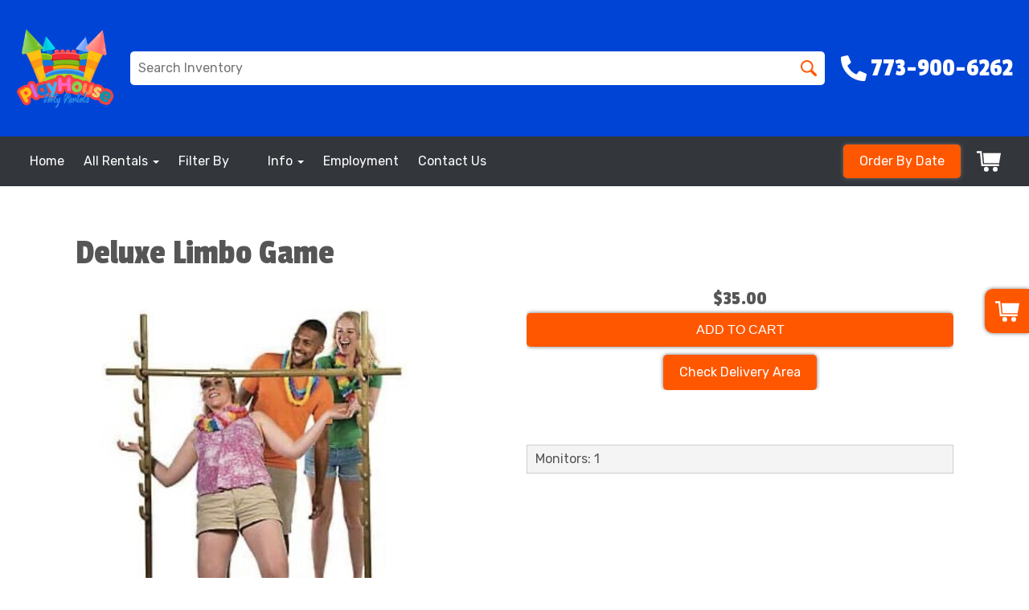

--- FILE ---
content_type: text/html; charset=UTF-8
request_url: https://www.playhousepartyrentals.com/items/deluxe-limbo-game/
body_size: 56969
content:
<!DOCTYPE html>
        <html lang='en'>
        <head>


<meta property="og:image" content="https://files.sysers.com/cp/upload/playhousepartyrentals/editor//full/OG-Mar-18-2025-05-36-43-7011-PM.png"/>
<meta property="og:description" content="Party Rentals for Chicago, IL"/>
<meta property="og:url"content="www.playhousepartyrentals.com"/>
<meta property="og:title" content="Playhouse Party Rentals Party Rentals"/>
<meta property="og:image:alt" content="Playhouse Party Rentals"/>
<meta property="og:type" content="website"/>

<!-- Google tag (gtag.js) -->
<script async src="https://www.googletagmanager.com/gtag/js?id=AW-1018859842">
</script>
<script>
window.dataLayer = window.dataLayer || [];
function gtag(){dataLayer.push(arguments);}
gtag('js', new Date());

gtag('config', 'AW-1018859842');
</script>

<!-- Meta Pixel Code -->
<script>
!function(f,b,e,v,n,t,s)
{if(f.fbq)return;n=f.fbq=function(){n.callMethod?
n.callMethod.apply(n,arguments):n.queue.push(arguments)};
if(!f._fbq)f._fbq=n;n.push=n;n.loaded=!0;n.version='2.0';
n.queue=[];t=b.createElement(e);t.async=!0;
t.src=v;s=b.getElementsByTagName(e)[0];
s.parentNode.insertBefore(t,s)}(window, document,'script',
'https://connect.facebook.net/en_US/fbevents.js');
fbq('init', '4287135434884960');
fbq('track', 'PageView');
</script>
<noscript><img height="1" width="1" style="display:none"
src="https://www.facebook.com/tr?id=4287135434884960&ev=PageView&noscript=1"
/></noscript>
<!-- End Meta Pixel Code -->

<script type="application/ld+json">
{
 "@context": "https://schema.org",
 "@type": "LocalBusiness",
 "name": "Play House Party Rentals",
 "image": "https://www.playhousepartyrentals.com/logo.png",
 "telephone": "+1-773-900-6262",
 "address": {
 "@type": "PostalAddress",
 "streetAddress": "401 N Trumbull Ave Suite D",
 "addressLocality": "Chicago",
 "addressRegion": "IL",
 "postalCode": "60624",
 "addressCountry": "US"
 },
 "url": "https://www.playhousepartyrentals.com",
 "priceRange": "$$",
 "openingHours": "Mo-Su 08:00-20:00",
 "aggregateRating": {
 "@type": "AggregateRating",
 "ratingValue": "4.7",
 "reviewCount": "164"
 },
 "areaServed": "Chicago and surrounding suburbs"
}
</script><style type="text/css">

.e3460faaced9900f128bac858b73d0dca {
    padding: 20px;
    background: #000 !important;
    color: #fff !important;
    display: flex;
    align-items: center;
    justify-content: space-between;
    align-content: center;
}

.e3460faaced9900f128bac858b73d0dca p {
    margin: 0;
}

.e3460faaced9900f128bac858b73d0dca br {
  display: none;
}

.e3460faaced9900f128bac858b73d0dca span {
    color: #fff !important;
}

.e3460faaced9900f128bac858b73d0dca #e3c325de5aa5366e9f384168f9adc99f5 {
  width: initial !important;
}

.e3460faaced9900f128bac858b73d0dca span a span {
    color: #fff !important;
}

.e3460faaced9900f128bac858b73d0dca span a:hover {
    color: #fff;
    text-decoration: underline;
}
</style>
<title>Deluxe Limbo Game - Playhouse Party Rentals</title>
<meta name="keywords" content="Deluxe Limbo Game, bounce house, inflatable, slide, party, birthday, rental, water slide, IL, concessions, event, company picnic" />
<meta name="description" content="Wanting to rent a Deluxe Limbo Game? Click below for the best Deluxe Limbo Game rentals available in Chicago, IL.  Let our Deluxe Limbo Game be the center of your next party." />
<script type="importmap">
{
    "imports": {
        "dayjs": "https://unpkg.com/dayjs@1.11.13/esm/index.js",
        "dayjs/plugin/localizedFormat": "https://unpkg.com/dayjs@1.11.13/esm/plugin/localizedFormat/index.js",
        "dayjs/plugin/relativeTime": "https://unpkg.com/dayjs@1.11.13/esm/plugin/relativeTime/index.js",
        "html": "/cp/resources/js/html.module.js",
        "preact": "/cp/resources/js/preact@10.5.13.module.js",
        "preact/compat": "/cp/resources/js/preact@10.5.13.compat.module.min.js",
        "preact/custom": "/__core__/preact/custom/index.js",
        "preact/devtools": "/cp/resources/js/preact@10.5.13.devtools.module.js",
        "preact/hooks": "/cp/resources/js/preact@10.5.13.hooks.module.js",
        "preactlibs": "/cp/resources/js/preactlibs.js",
        "react-plugins": "/__core__/react_plugins/js/index.js",
        "rpc": "/__core__/rpc/index.js",
        "slot": "/cp/resources/views/test_slot/slot/Slot.js",
        "slot/utils": "/cp/resources/views/test_slot/slot/utils.js",
        "sweetalert2": "https://cdn.jsdelivr.net/npm/sweetalert2@11.18.0/dist/sweetalert2.esm.all.min.js"
    }
}
</script><script>document.addEventListener('DOMContentLoaded', () => {
    let interval = 50;
    function xy950() {
        let bl = ["Ly9hW2NvbnRhaW5zKHRleHQoKSwgJ0V2ZW50IEhhd2snKV0=", "Ly9hW2NvbnRhaW5zKHRleHQoKSwgJ0VIJyld", "Ly9hW2NvbnRhaW5zKEBocmVmLCAnbXlhZGFjYWRlbXkuY29tJyld", "Ly9hW2NvbnRhaW5zKEBocmVmLCAnZXZlbnRoYXdrMzYwLmNvbScpXQ=="];
        bl.forEach((b) => {
            let nodes = document.evaluate(atob(b), document, null, XPathResult.ORDERED_NODE_SNAPSHOT_TYPE, null)
            for(i=0; i < nodes.snapshotLength; i++) { 
                nodes.snapshotItem(i).remove();
            }
        });
        interval *= 1.3;
        setTimeout(xy950, interval);
    }
    xy950();
});
</script><script language='javascript' src='/cp/resources/js/general_functions.js?49'></script><style>/* imported by CountdownTimer module */.fomo-container {
    opacity: 0;
    font-size: 16px;
    color: #333;
    font-family: sans-serif;
    font-weight: bold;
    transition: opacity 250ms linear;
}

.fomo-body {
    display: inline-block;
}

.fomo-slat {
    display: inline-block;
    vertical-align: top;
    text-align: center;
    margin: 0.3em 0.2em;
    padding: 0.5em 1em;
    min-width: 4.5em;
    background-color: #fff;
    box-shadow: 0 0 2px 0 #0003;
}

.fomo-time,
.fomo-unit {
}

.fomo-time {
    font-size: 1.5em;
}

.fomo-unit {
    color: rgba(0,0,0,0.5);
    font-size: 0.7em;
}
</style><script type='module'>window.addEventListener("load", async function main() {
    const timers = document.getElementsByClassName("fomo-container");
    for (const timerElement of timers) {
        const then = new Date(timerElement.getElementsByTagName("input")[0].value.trim());
        initTimer(timerElement, then);
    }
});

function countDown(then) {
    const _sec = 1000;
    const _min = _sec * 60;
    const _hr = _min * 60;
    const _day = _hr * 24;
    const _wk = _day * 7;
    const diff = then - Date.now();
    const days = Math.max(Math.floor(diff / _day), 0);
    const hours = Math.max(Math.floor(diff % _day / _hr), 0);
    const minutes = Math.max(Math.floor(diff % _hr / _min), 0);
    const seconds = Math.max(Math.floor(diff % _min / _sec), 0);
    return {days, hours, minutes, seconds};
}

function initTimer(e, then) {
    updateTimer(e, then);
}

function updateTimer(e, then) {
    const times = e.getElementsByClassName("fomo-time");
    (function doUpdate() {

        const t = countDown(then);
        const units = Object.values(t);
        if (!units.some(Boolean)) {
            e.style.display = "none";
            return;
        }

        e.style.display = "inline-block";
        e.style.opacity = "1";
        for (let i = 0; i < units.length; i++) {
            times[i].innerHTML = units[i];
        }
        setTimeout(doUpdate, 1000);

    })();
}
</script>
                    <script language='javascript' src='/cp/resources/js/textarea_tab.js'></script>

                    <script language='javascript' src='/cp/resources/js/ajax_lib.js?md5=bc90e0da047f6f62f879480f7cc51c35'></script>

                    <link rel='stylesheet' type='text/css' href='/cp/resources/css/general.css?md5=13564c9b4539250f607c64dedd455401' />

                    <script src='/cp/resources/js/checklist_color.js?md5=1292898a201d1c03b703d168b243ebad'></script>

                    <script type='text/javascript' src='/cp/resources/tigra/tcal.js'></script>

                    <link rel='stylesheet' type='text/css' href='/cp/resources/tigra/tcal.css' />

                    <script type='text/javascript' src='/cp/resources/js/basic_template.js'></script>

                <script>window.appConfig = {"routingURL":"https:\/\/routing.sysers.com","routingHost":"routing.sysers.com","filesURL":"https:\/\/files.sysers.com","filesHost":"files.sysers.com","appPrimeDomain":"ourers.com","appDomains":["ourers.com","erszone.com","web.sysers.com"],"folderName":"playhousepartyrentals","isMgmtUser":false,"featureFlags":{"Truck Driver Name":false},"sessvarDomain":"front"};</script><script type='text/javascript'>CM_use_touch = false;</script>

                    <script type='text/javascript'>
                        CM_foldername = 'playhousepartyrentals';
                        PL_row_id = '0';
                    </script>

                
                        <script type='text/javascript' src='/cp/resources/js/click_mapping.js?v=1557513038'></script>

                    
            <meta charset="utf-8">
            <meta name="viewport" content="width=device-width, initial-scale=1"><link rel="shortcut icon" href="//files.sysers.com/cp/upload/playhousepartyrentals/editor/full/Play-House-print-ready-file.png" sizes="any" />
<link rel="apple-touch-icon" href="//files.sysers.com/cp/upload/playhousepartyrentals/editor/full/Play-House-print-ready-file.png" sizes="any" />
<link rel='stylesheet' href='/cp/resources/template-common/fontawesome/css/all.css?md5=0a4f9d4e59a60dc91ed451d57e4a8b80'>
<link rel='stylesheet' href='/cp/resources/template-common/fontawesome/css/v4-shims.css?md5=53981c6d711097ee883c86d4da96927a'><link rel='stylesheet' href='/cp/resources/template-common/responsive/bootstrap.min.css?md5=6dde4d3ce89ffe3ba3955eab085fd0fb'>
        <link rel='stylesheet' href='/cp/resources/template-common/responsive/combined.css?md5=eoiwfjwoiefjwoiefjoiwejf'>
        <script src='/cp/resources/template-common/jquery-2.2.0.min.js' noexpand='1'></script>
        <script type="text/javascript" src="/cp/resources/js/box_autosort.js?2"></script><style>
            :root {
                --color-theme-1: #0044d5;
                --color-theme-2: #ff5700;
                --color-theme-3: #33363b;
                --color-theme-4: #fff;
                --color-theme-5: #fff;
                --color-theme-6: #fff;}
        </style><!--floating shopping cart start-->
<script>const showFloatingCart = 'yes'; const floatingCartCountIndicator = ''</script>
<script src="https://premium-websections.ourers.com/view/assets/floating-shopping-cart.js"></script>
<script src="https://premium-dev.ourers.com/cp/resources/js/ajax_lib.js"></script>
<link rel="stylesheet" href="https://premium-websections.ourers.com/view/assets/floating-shopping-cart.css" />
<style>.floating-shopping-cart {background-color: #ff5700;} .floating-shopping-cart .shopping-cart-icon {fill: #fff;} .cart-modal-container .shopping-cart-modal::-webkit-scrollbar-thumb {background-color: #33363b;} .floating-shopping-cart .floating-cart-count-indicator{color:#fff; background-color:#33363b}</style>
<!--floating shopping cart end-->


<link rel="stylesheet" href="/cp/resources/css/swiper-bundle.min.css" />
<script src="/cp/resources/js/swiper-bundle.min.js"></script>
<script type="text/javascript">
$(document).ready(function() {
    // Fix button styling in store
    $('.button_add').addClass('button_book').removeClass('button_add');
});

</script>
<!-- Google tag (gtag.js) -->
<script async src="https://www.googletagmanager.com/gtag/js?id=G-CZ07QM22W4"></script>
<script>
window.dataLayer = window.dataLayer || [];
function gtag(){dataLayer.push(arguments);}
gtag('js', new Date());
gtag('config', 'G-CZ07QM22W4');
</script>

<!-- Global site tag (gtag.js) - Google Analytics -->
<script async 
src="https://www.googletagmanager.com/gtag/js?id=UA-21092813-2"></script>
<script>
   window.dataLayer = window.dataLayer || [];
   function gtag(){dataLayer.push(arguments);}
   gtag('js', new Date());

   gtag('config', 'UA-21092813-2');
</script>

<!-- Google Tag Manager -->
<script>(function(w,d,s,l,i){w\[l\]=w\[l\]||\[\];w\[l\].push({'gtm.start':
new Date().getTime(),event:'gtm.js'});var f=d.getElementsByTagName(s)\[0\],
j=d.createElement(s),dl=l!='dataLayer'?'&l='+l:'';j.async=true;j.src=
'https://www.googletagmanager.com/gtm.js?id='+i+dl;f.parentNode.insertBefore(j,f);
})(window,document,'script','dataLayer','GTM-N4W4C7Z');</script>
<!-- End Google Tag Manager -->

<!-- Google Tag Manager (noscript) -->
</iframe></noscript>
<!-- End Google Tag Manager (noscript) -->

<link rel="preconnect" href="https://fonts.googleapis.com">
<link rel="preconnect" href="https://fonts.gstatic.com" crossorigin>
<link href="https://fonts.googleapis.com/css2?family=Passion+One&family=Rubik:ital,wght@0,300;0,400;0,500;0,700;1,300;1,400&display=swap" rel="stylesheet">
<style rel="stylesheet" type="text/css">
:root {
    --color-light: #fff;
    --color-dark: #222;
    --color-accent: #f7ef29;
    
    --box-shadow: 0 0 5px #707070;
    --box-shadow-lg: 0 0 2rem hsl(from var(--color-dark) h s l / 0.2);
    
    --transition-time: 0.15s;
    --radius: .5em;
    --radius-lg: 999px;
    
    interpolate-size: allow-keywords;
}

/*Hide editor content on live page*/
body[class*="ers"] .editor-only {
    display: none;
}

/* Hide old web sections in editor */
div#section_browser > div[style*="width:100%"] > div[style*="padding:20px"] > div.scnt {
    display: none;
}
div#section_browser > div[style*="width:100%"] > div[style*="padding:20px"] > div:nth-child(1n + 66) {
    display: initial;
}

/* Fixes styling of category boxes on Category Page and Home page */
.ers_category .panel-default, 
.ers_page_home .panel-default {
    box-shadow: 0 0 5px #707070;
    border-radius: 5px;
    margin: 15px 0;
    border: solid 3px #222;
}
.ers_category .panel-title, .ers_page_home .panel-title {
    font-size: 1.25rem;
}
.ers_category .store > .container .row div.col-md-4, 
.ers_category .store section div[id*='container_'], 
.ers_page_home .store > .container .row div.col-md-4, 
.ers_page_home .store section div[id*='container_'] {
    box-shadow: none;
}

.ajax_overlay #price_rule_text {
    overflow-y: scroll !important;
}
body .button_book {
    width: unset;
}
.store section > .col-md-4 {
    height: 440px !important;
}

/* Fix font styling on item pages */
.basic-item-page div.description-container {
    font-family: 'Rubik', Verdana, sans-serif;
}

/* Fix styling on contact form */
.form-control {
    margin-bottom: 10px !important;
    height: 45px;
    font-size: 16px;
}

/* Fix button centering on order by date page */
.ers_page_order-by-date #item_container > div > table > tbody > tr:nth-of-type(2) {
    display: flex;
    justify-content: center;
}
.ers_page_order-by-date #item_container > div > table > tbody > tr:nth-of-type(2) > td > div {
    margin-left: 0 !important;
}

/* Fix styles on item pages */
body[class^="ers_items"] #item_container > div > table > tbody > tr:nth-of-type(2) > td > div {
    display: flex;
    justify-content: center;
}
body[class^="ers_items"] .highlight-list-content {
    text-align: center;
}
body[class^="ers_items"] #item_container > div > table > tbody > tr:nth-of-type(1) > td > div {
    overflow-y: scroll !important;
    padding: 10px;
}

/* Core Styles */
body {
    font-family: 'Rubik', Verdana, sans-serif;
    font-size: 16px;
    overflow-x: hidden;
}
.header-style {
    font-family: 'Passion One', Verdana, sans-serif;
}
.link-style {
    filter: brightness(100%);
    text-decoration: none;
    transition: 0.25s;
}
.link-style:hover,
.link-style:focus {
    color: #fff;
    filter: brightness(90%);
    text-decoration: none;
}
.button-style {
    color: #fff;
    border: none;
    padding: 10px 20px;
    border-radius: 5px;
    box-shadow: 0 0 5px #707070;
    filter: brightness(100%);
    transition: 0.25s;
}
.button-style:hover,
.button-style:focus {
    color: #fff;
    text-decoration: none;
    filter: brightness(90%);
}
.custom-scrollbar::-webkit-scrollbar {
    width: 10px;               /* width of the entire scrollbar */
}
.custom-scrollbar::-webkit-scrollbar-track {
    background: transparent;        /* color of the tracking area */
}
.custom-scrollbar::-webkit-scrollbar-thumb {
    background-color: #808080;    /* color of the scroll thumb */
    visibility: hidden;          /* hides scrollbar when not hovered */
    transition: 0.25s;
}
.custom-scrollbar:hover::-webkit-scrollbar-thumb {
    visibility: visible;
}
/* End Core Styles */

#store_form input[type="button"] {
    height: unset !important;
    background-color: #ff5700;
}
#store_form button:hover,
#store_form input[type="button"]:hover,
#store_form input[type="submit"]:hover {
    color: #fff;
    text-decoration: none;
    -webkit-animation: Animation .75s ease 1;
    -moz-animation: Animation .75s ease 1;
    animation: Animation .75s ease 1;
}
.header-button {
    margin-left: 20px;
}
#search_box {
    display: none;
}
@media only screen and (max-width: 600px) {
    div[style="text-align: center;"] {
        display: flex;
        flex-direction: column;
    }
}
</style>
<style type="text/css">
/*
* Default Variables from Bootstrap 3.3.6 /scss/_defaults.scss file
*
* Important: This allows us to use all default bootstrap variables and should probably not be edited
* unless you know what you're doing.
*/
/*
* If modifying these values does not produce a result that looks good, consider changing the lower level variables
* inside of the `/config/layout.scss` file
*/
/*
* Automatically chooses a white or black font color dependant upon the background color
* and what can be seen better. Not perfect, but works good.
    */
/*
* Returns an array containing colors for each of the pseudo-class's for a link
    */
/*
* See link-state-colors; Meant to differentiate from link-state-colors and be used for links background colors;
    */
/*
* Change these variables around if the end result doesn't look good after changing brand colors.
* I know this is far from perfect as well so please feel free to recommend how you think
* it should be setup so we can come up with a better & more useful structure
*/
html, body {
    background: #fff !important;
    font-size: 16px !important;
    font-weight: 400 !important;
}

html, body {
    background-image: none !important;
}

video {
    width: 100%    !important;
    height: auto   !important;
}

h1, .h1,
h2, .h2,
h3, .h3,
h4, .h4,
h5, .h5,
h6, .h6 {
    margin: 0 0 15px 0;
    display: block;
}

h1, .h1 {
    font-size: 3rem;
    margin: 0 0 15px 0;
}

h2, .h2 {
    font-size: 2.8rem;
    margin: 0 0 15px 0;
}

h3, .h3 {
    font-size: 2.4rem;
    margin: 0 0 15px 0;
}

h4, .h4 {
    font-size: 2rem;
    margin: 0 0 15px 0;
}

h5, .h5 {
    font-size: 1.8rem;
    margin: 0 0 15px 0;
}

h6, .h6 {
    font-size: 1.5rem;
    margin: 0 0 15px 0;
}

ol, ul {
    list-style-position: inside;
}

video {
    width: 100%    !important;
    height: auto   !important;
}

p {
    line-height: 1.5rem;
    font-size: 1.1rem;
}

p:last-child {
    margin-bottom: 0;
}

/*  ERS Resets */
.col-sm-12[style*="padding-right"][style*="0px"] {
    padding: 5px 15px !important;
}

div[style*="max-height"][style*="overflow:auto"] {
    overflow: visible !important;
}

.green_asterisk {
    color: #ff5700 !important;
}

*[autocolor="main"] {
    background-color: #ff5700 !important;
    opacity: 1 !important;
}

#item_container.ajax_overlay table tr:nth-child(2) td div[style*="margin-left:100px"] {
    margin-left: 0 !important;
}

/* End ERS Resets */
/*
* Default Variables from Bootstrap 3.3.6 /scss/_defaults.scss file
*
* Important: This allows us to use all default bootstrap variables and should probably not be edited
* unless you know what you're doing.
*/
/*
* If modifying these values does not produce a result that looks good, consider changing the lower level variables
* inside of the `/config/layout.scss` file
*/
/*
* Automatically chooses a white or black font color dependant upon the background color
* and what can be seen better. Not perfect, but works good.
    */
/*
* Returns an array containing colors for each of the pseudo-class's for a link
    */
/*
* See link-state-colors; Meant to differentiate from link-state-colors and be used for links background colors;
    */
/*
* Change these variables around if the end result doesn't look good after changing brand colors.
* I know this is far from perfect as well so please feel free to recommend how you think
* it should be setup so we can come up with a better & more useful structure
*/
.section-py {
    padding-top: 60px;
    padding-bottom: 60px;
}

.section-px {
    padding-left: 15px;
    padding-right: 15px;
}

.section-primary {
    background: #fff;
    color: #212529;
}

.section-primary a:hover {
    color: #fff;
}

.section-primary a:active {
    color: #222;
}

.section-primary a:link {
    color: #000;
}

.section-primary a:visited {
    color: #444;
}

.video-responsive {
    position: relative;
    padding-bottom: 56.25%;
    /* 16:9 */
    padding-top: 25px;
    height: 0;
}

.video-responsive iframe {
    position: absolute;
    top: 0;
    left: 0;
    width: 100%;
    height: 100%;
}

.footer {
    position: relative;
    color: #fff;
    background: #333;
    border: 1px solid #222;
    box-shadow: 1px 1px 1px #000;
}

/*
* Default Variables from Bootstrap 3.3.6 /scss/_defaults.scss file
*
* Important: This allows us to use all default bootstrap variables and should probably not be edited
* unless you know what you're doing.
*/
/*
* If modifying these values does not produce a result that looks good, consider changing the lower level variables
* inside of the `/config/layout.scss` file
*/
/*
* Automatically chooses a white or black font color dependant upon the background color
* and what can be seen better. Not perfect, but works good.
    */
/*
* Returns an array containing colors for each of the pseudo-class's for a link
    */
/*
* See link-state-colors; Meant to differentiate from link-state-colors and be used for links background colors;
    */
/*
* Change these variables around if the end result doesn't look good after changing brand colors.
* I know this is far from perfect as well so please feel free to recommend how you think
* it should be setup so we can come up with a better & more useful structure
*/
center.ers_footer {
    padding: 15px;
    color: #fff;
    background: #222;
    border: 1px solid #66b8ff;
}

center.ers_footer br, .ers_footer > p {
    display: none !important;
}

.prm-copyright, .ers_footer > div[style*="center"] {
    display: inline;
    text-align: initial !important;
}

.prm-copyright span,
.ers_footer span {
    color: #fff !important;
}

.copyright a,
.ers_footer span font {
    color: #000 !important;
}

/*
* Default Variables from Bootstrap 3.3.6 /scss/_defaults.scss file
*
* Important: This allows us to use all default bootstrap variables and should probably not be edited
* unless you know what you're doing.
*/
/*
* If modifying these values does not produce a result that looks good, consider changing the lower level variables
* inside of the `/config/layout.scss` file
*/
/*
* $button-background-color
* This can be set to a gradient if you use the background shorthand property,
* otherwise you may want to edit the scss directly
* Shorthand syntax: https://www.w3schools.com/cssref/css3_pr_background.asp
    */
/*.button,
.button_book,
.button_add,
.button_back,
.header_change_button,
.button_finalizeOrder,
.btn#ers_continue_shopping,
.btn#ers_translate_clear_order,
.btn#ers_translate_checkout,
#cart_container .btn-default {
    background: #0BB02B !important;
    border-radius: 5px !important !important;
    border: none !important;
    padding: 7px 14px !important;
    font-size: 0.8rem !important;
    color: #fff !important;
    font-weight: 600 !important;
    font-family: "Open Sans", verdana, arial, sans-serif !important;
    text-transform: capitalize !important;
    text-shadow: 1px 1px 1px rgba(0, 0, 0, 0.4) !important;
    box-shadow: none !important;
    margin: 2px !important;
    outline: none !important;
}*/

.button,
.button_book,
.button_add,
.button_back,
.header_change_button,
.button_finalizeOrder,
.btn#ers_continue_shopping,
.btn#ers_translate_clear_order,
.btn#ers_translate_checkout,
#cart_container .btn-default {
    font-size: 16px;
    color: #fff;
    border: none;
    padding: 10px 20px;
    border-radius: 5px;
    box-shadow: 0 0 5px #707070;
    background-color: #ff5700;
}

.btn#ers_translate_checkout {
    margin-top: 6px;
    background-color: #ff5700;
}
.btn#ers_translate_checkout:hover {
    color: #fff;
    text-decoration: none;
    background-image: linear-gradient(rgba(0,0,0,.1), rgba(0,0,0,.1));
}

.store .item_price {
    font-family: 'Passion One', sans-serif !important;
    font-size: 25px !important;
}

.store .button_book,
.store .button_back,
.btn#ers_continue_shopping,
.btn#ers_translate_clear_order,
.form-group > .col-md-6 > .btn-primary {
    color: #fff;
    border: none;
    padding: 10px 20px;
    border-radius: 5px;
    box-shadow: 0 0 5px #707070;
    background-color: #ff5700;
}
.store .button_book:hover,
.store .button_back:hover,
.btn#ers_continue_shopping:hover,
.btn#ers_translate_clear_order:hover,
.form-group > .col-md-6 > .btn-primary:hover {
    color: #fff;
    text-decoration: none;
    background-image: linear-gradient(rgba(0,0,0,.1), rgba(0,0,0,.1));
}

.store [class*=col-xs-12] > table td[valign] > div[style*=float],
.store div > table td[valign] > div[style*=float] {
    width: 100%;
    padding-bottom: 20px;
}

.button_back {
    padding: 7px 14px !important;
}

/* Add to calendar button */
.button_book {
    width: 230px;
    max-width: 100%;
}

.book-now .button_book {
    width: 100%;
    max-width: 100%;
}

.ers_button_silver {
    background: #e3e3e3 !important;
    border: 1px solid #AFAFAF !important;
    border-radius: 5px !important;
    color: #495057;
}

.ers_button_default,
.ers_button_grey,
.ers_button_silver {
    padding: 7px 14px;
    vertical-align: middle;
}

/*
* Default Variables from Bootstrap 3.3.6 /scss/_defaults.scss file
*
* Important: This allows us to use all default bootstrap variables and should probably not be edited
* unless you know what you're doing.
*/
/*
* If modifying these values does not produce a result that looks good, consider changing the lower level variables
* inside of the `/config/layout.scss` file
*/
.calendar_div_dayofweek, .calendar_cell_dayofweek {
    background-color: #0044d5 !important;
    color: #fff !important;
    text-align: center !important;
}

.calendar_div {
    color: #0044d5 !important;
}

#calendar_container .button-nexto-text {
    color: #495057 !important;
}

.calendar_nextprev {
    color: #0044d5 !important;
}

#multidaybtn div[onclick*=multidaybtn] {
    background-color: #0044d5 !important;
    color: #fff !important;
    width: 100% !important;
    margin: 0 0 10px 0 !important;
    border-radius: 5px !important !important;
}

#multidaybtn div[onclick*=overnight] {
    background-color: #33363b !important;
    color: #fff !important;
    width: 100% !important;
    margin: 0 !important;
    border-radius: 5px !important !important;
}

/*
* Default Variables from Bootstrap 3.3.6 /scss/_defaults.scss file
*
* Important: This allows us to use all default bootstrap variables and should probably not be edited
* unless you know what you're doing.
*/
/*
* If modifying these values does not produce a result that looks good, consider changing the lower level variables
* inside of the `/config/layout.scss` file
*/

.suggested-addon-text {
    font-size: 1.2rem !important;
    line-height: 1.1em !important;
}

/* Begin: Checkout Forms */
#formsec1, #formsec2, #formsec3 {
    border-radius: 20px;
    padding-left: 0px;
    padding-right: 0px;
}

#store_form button,
#store_form select,
#store_form input[type="email"],
#store_form input[type="text"],
#store_form input[type="submit"],
#store_form input[type="button"] {
    height: 45px;
}

#store_form button,
#store_form select,
#store_form textarea,
#store_form input[type="text"],
#store_form input[type="email"] {
    width: 95% !important;
    max-width: 100% !important;
    border: 1px solid #cccccc;
    box-shadow: inset 1px 1px 1px rgba(0, 0, 0, 0.5);
    padding: 2px 15px;
    border-radius: 5px;
}

#store_form button,
#store_form input[type="button"],
#store_form input[type="submit"] {
    color: #fff;
    border: none;
    padding: 10px 20px;
    border-radius: 5px;
    box-shadow: 0 0 5px #707070;
    background-color: #ff5700;
}
#store_form button:hover,
#store_form input[type="button"]:hover,
#store_form input[type="submit"]:hover {
    color: #fff;
    text-decoration: none;
    background-image: linear-gradient(rgba(0,0,0,.1), rgba(0,0,0,.1));
}

#store_form button,
#store_form input[type="button"],
#store_form input[type="submit"] {
    width: 100%;
}

#store_form textarea {
    padding: 10px 15px !important;
}

#store_form table[style*="left"][style*="8px"] {
    left: 0 !important;
}

#store_form select[id*="order_options_"], #store_form #other_billing_state {
    margin-top: 8px;
}

/* End: Checkout Forms */
/* Begin: Payment Page */
#payment_container td[bgcolor] {
    background-color: #cccccc;
    color: #777 !important;
}

/* End: Payment Page */
@media (min-width: 400px) {
    .cart_table_container .cart_item_name {
    font-weight: 600;
    }
    .cart_table_container .cart_item_name, .cart_table_container .cart_item_details, .cart_table_container table[width*='100'] td:nth-child(2) font {
    font-size: 1.2rem !important;
    line-height: 1.1em !important;
    }
}

/*
* Default Variables from Bootstrap 3.3.6 /scss/_defaults.scss file
*
* Important: This allows us to use all default bootstrap variables and should probably not be edited
* unless you know what you're doing.
*/
/*
* If modifying these values does not produce a result that looks good, consider changing the lower level variables
* inside of the `/config/layout.scss` file
*/
/* Logo Styling */
.logo {
    display: block;
    margin: 0 auto;
}

.logo img {
    width: 100%;
    max-width: 180px;
    max-height: 80px;
    margin: -5px 0 0 0;
}

/* End Logo Styling */
/*
* Default Variables from Bootstrap 3.3.6 /scss/_defaults.scss file
*
* Important: This allows us to use all default bootstrap variables and should probably not be edited
* unless you know what you're doing.
*/
/*
* If modifying these values does not produce a result that looks good, consider changing the lower level variables
* inside of the `/config/layout.scss` file
*/
#search_box {
    margin: 20px 0 !important;
    border-radius: 5px;
    border: none;
    padding-bottom: 0 !important;
}

#item_search_box {
    background: #0044d5;
    color: #fff !important;
    border-radius: 0 !important;
    font-weight: 600;
    box-shadow: -2px 0 1px rgba(0, 0, 0, 0.2);
    text-transform: uppercase;
    width: 100%;
    text-align: center;
    cursor: pointer;
}

input#search_items {
    width: 100%;
    padding-left: 20px;
}

#search_box {
    overflow: hidden;
}

#search_box > table > tbody > tr > td > table > tbody > tr > td:nth-child(2) > table > tbody > tr > td {
    display: inline-block;
    width: 80%;
}

#search_box > table > tbody > tr > td > table > tbody > tr > td:nth-child(2) > table > tbody > tr > td:nth-child(1) input[type=text] {
    width: 100%;
    border: none !important;
}

#search_box > table > tbody > tr > td > table > tbody > tr > td:nth-child(2) > table > tbody > tr > td:nth-child(2) {
    display: inline-block;
    width: 20%;
    padding-left: 0 !important;
}

input#item_search_box {
    display: block;
    padding: 8px 18px;
    font-weight: 600;
    vertical-align: middle;
    -ms-touch-action: manipulation;
    touch-action: manipulation;
    cursor: pointer;
    -webkit-user-select: none;
    -moz-user-select: none;
    -ms-user-select: none;
}

#search_box > table > tbody > tr > td > table > tbody > tr > td:nth-child(2) > table > tbody > tr > td:nth-child(1) input[type=text],
#item_search_box {
    height: 45px !important;
    font-size: 1em !important;
    line-height: 1.1em !important;
}

#item_search_box {
    border: none !important;
}

#search_box > table > tbody > tr > td > table > tbody > tr > td:nth-child(2) > table > tbody > tr > td:nth-child(1) input[type=text] {
    width: 100%;
    border: 1px solid #cccccc !important;
}

#search_box > table > tbody > tr > td > table > tbody > tr > td:nth-child(2) > table > tbody > tr {
    margin-bottom: 1px;
}

#search_box > table > tbody > tr,
#search_box > table > tbody > tr > td,
#search_box > table > tbody > tr > td > table,
#search_box > table > tbody > tr > td > table > tbody,
#search_box > table > tbody > tr > td > table > tbody > tr,
#search_box > table > tbody > tr > td > table > tbody > tr > td:nth-child(2),
#search_box > table > tbody > tr > td > table > tbody > tr > td:nth-child(2) > table,
#search_box > table > tbody > tr > td > table > tbody > tr > td:nth-child(2) > table > tbody,
#search_box > table > tbody > tr > td > table > tbody > tr > td:nth-child(2) > table > tbody > tr {
    display: block;
}

.ers_store_table > tbody > tr > td[align=center]:not(:nth-child(2)),
.ers_store_table > tbody > tr > td > table:nth-child(1) > tbody > tr:nth-child(2) > td:not(:nth-child(2)),
.ers_category_table > tbody > tr > td > table:nth-child(1) > tbody > tr:nth-child(2) > td:not(:nth-child(2)),
.ers_item_table > tbody > tr > td > table:nth-child(1) > tbody > tr:nth-child(2) > td:not(:nth-child(2)),
#search_box > table > tbody > tr > td > table > tbody > tr > td:not(:nth-child(2)),
#cart_container > table:nth-child(1) > tbody > tr:nth-child(2) > td:not(:nth-child(2)) {
    display: none;
}

#order_header_container > span {
    display: inline-block;
    color: #fff;
    background-color: #ff5700;
    padding: 8px;
    margin-top: 10px;
    width: 100%;
}

div#order_header_container {
    background: none !important;
    padding: 0;
    margin: 5px 5px 0 5px;
}

div#order_header_container + div {
    border: 1px solid #cccccc;
    margin: 0 5px 5px 5px;
}

#order_header_container input#item_search_box {
    width: 100%;
}

#order_header_container .header_search_box {
    display: none;
    width: 100%;
    position: static;
    margin: 0 !important;
}

#order_header_container > span {
    display: inline-block;
    width: 100%;
}

@media (max-width: 767px) {
    #search_box {
    margin: 20px 15px !important;
    }
    #search_box > table > tbody > tr > td > table > tbody > tr > td:nth-child(2) > table > tbody > tr > td,
    #search_box > table > tbody > tr > td > table > tbody > tr > td:nth-child(2) > table > tbody > tr > td:nth-child(2) {
    width: 100%;
    }
    #search_box > table > tbody > tr > td > table > tbody > tr > td:nth-child(2) > table > tbody > tr > td:nth-child(2) {
    margin-top: 5px;
    }
}

/*
* Default Variables from Bootstrap 3.3.6 /scss/_defaults.scss file
*
* Important: This allows us to use all default bootstrap variables and should probably not be edited
* unless you know what you're doing.
*/
/*
* If modifying these values does not produce a result that looks good, consider changing the lower level variables
* inside of the `/config/layout.scss` file
*/
/* Social Media Styling */
.social-media {
    margin: 10px auto;
    text-align: center;
}

.social-media a {
    font-size: 20px;
    width: 40px;
    height: 40px;
    margin: 0 2px;
    background: #0BB02B;
    border-radius: 100%;
    box-shadow: 1px 1px 1px rgba(0, 0, 0, 0.5);
    color: #fff !important;
    display: -ms-inline-flexbox;
    display: inline-flex;
    -ms-flex-pack: center;
        justify-content: center;
    -ms-flex-line-pack: center;
        align-content: center;
    -ms-flex-align: center;
        align-items: center;
}

/* End Social Media Styling */
/*
* Default Variables from Bootstrap 3.3.6 /scss/_defaults.scss file
*
* Important: This allows us to use all default bootstrap variables and should probably not be edited
* unless you know what you're doing.
*/
/*
* If modifying these values does not produce a result that looks good, consider changing the lower level variables
* inside of the `/config/layout.scss` file
*/
.store {
    background: none !important;
}

.store > .container .row div.col-md-4,
.store section div[id*='container_'] {
    margin: 5px;
    float: left;
    width: calc(33.333% - 10px);
    box-shadow: 0 0 10px 0 rgba(84, 84, 84, 0.35);
}

@media (min-width: 768px) and (max-width: 991px) {
    .store > .container .row div.col-md-4,
    .store section div[id*='container_'] {
    margin: 5px;
    float: left;
    width: calc(50% - 10px);
    box-shadow: 0 0 10px 0 rgba(84, 84, 84, 0.35);
    }
}

@media (max-width: 767px) {
    .store > .container .row div.col-md-4,
    .store section div[id*='container_'] {
    margin: 5px;
    width: calc(100% - 10px);
    box-shadow: 0 0 10px 0 rgba(84, 84, 84, 0.35);
    }
}

.panel-default {
    box-shadow: none;
    border: none !important;
}

.panel-default > .panel-heading {
    background-color: transparent !important;
    border: none;
}

.panel-group .panel {
    margin-bottom: 0;
}

.panel-title {
    font-family: 'Passion One', sans-serif !important;
    color: #222 !important;
    font-size: 1.2rem;
    font-weight: 600;
}

.panel-title a {
    font-size: 18px;
    color: #7b7b7b;
}

.panel-heading i {
    margin-top: -25px;
    color: #e2dfdf;
}

.panel-body {
    padding-bottom: 2.66rem;
}

.store .category_text {
    display: block;
    text-align: center;
    font-size: 2.4rem;
    font-weight: 700;
    line-height: 1.1em;
    clear: both;
    font-family: 'Passion One', sans-serif !important;
}

.store .category_title {
    font-size: 1.5rem;
    font-weight: 700;
    line-height: 1.1em;
    clear: both;
    font-family: 'Passion One', sans-serif !important;
    color: #000;
}
.category-wrapper .swiper-wrapper{
    background: #fff;
}
.ers-product-categories-3 .category-1{
    background-color: darkgreen !important;
    background-image: linear-gradient(transparent, green) !important;
}
.ers-product-categories-3 .category-2{
    background-color: darkblue !important;
    background-image: linear-gradient(transparent, blue) !important;
}
.ers-product-categories-3 .category-3{
    background-color: darkorange !important;
    background-image: linear-gradient(transparent, orange) !important;
}
.ers-product-categories-3 .category-header, .ers-product-categories-3 .category-text{
    text-align: center;
}
.ers-product-categories-3 .category > .category-button {
    position: relative;
    bottom: -60px;
    left: 50%;
    transform: translateX(-50%);
    text-align: center;
    display: inline-block;
    justify-content: center;
    color: #ffffff;
}
.ers-testimonials-2 .container-fluid {
    width: 100%;
    margin-left: auto;
    margin-right: auto;
    padding-left: 15px;
    padding-right: 15px;
}

/* Bootstrap container max-widths at different breakpoints */
@media (min-width: 576px) {
    .ers-testimonials-2 .container-fluid {
        max-width: 540px;
    }
}

@media (min-width: 768px) {
    .ers-testimonials-2 .container-fluid {
        max-width: 720px;
    }
}

@media (min-width: 992px) {
    .ers-testimonials-2 .container-fluid {
        max-width: 960px;
    }
}

@media (min-width: 1200px) {
    .ers-testimonials-2 .container-fluid {
        max-width: 1140px;
    }
}

@media (min-width: 1400px) {
    .ers-testimonials-2 .container-fluid {
        max-width: 1320px;
    }
}
.ers-testimonials-2 .reviewer, .ers-testimonials-2 .testimonials-headline{
    text-align:center;
}
</style>


</head><body class='ers_items_deluxe-limbo-game'>
 


<script language='javascript' src='/cp/resources/js/floating_window_3.js?abc56'></script>

<div id='main_area' style='position:absolute; visibility:hidden; left:0px; top:0px; z-index:12330'></div>
<div id='floating_window' class='floating_window' style='visibility:hidden;z-index:1000;opacity:1'>
	<table cellspacing=0 cellpadding=8 style="width:480; height:320;" id="floating_window_table" class='floating_window_table'>
		<tr>
			<td style='background-color:#32613a; height:16px; padding:8px; border-top-left-radius:20px; border-top-right-radius:20px'>
				<table width='100%'>
					<td width='20'>&nbsp;</td>
					<td style='font-size:14px; color:#ffffff' align='center' id='floating_window_title'>&nbsp;</td>
					<td width='20' align='right' style='font-size:16px; color:#555555;'><span style='cursor:pointer; font-size:16px; color:#fff;' onclick='close_floating_window()'><b>&nbsp;X&nbsp;</b></span></td>
				</table>
			</td>
		</tr>
		<tr>
			<td align='left' valign='top'>
				<div id='floating_window_content' style='display:inline-block; padding:8px; background-color:#f6f4f2; border-bottom-left-radius:20px; border-bottom-right-radius:20px;'>&nbsp;</div>
			</td>
		</tr>
	</table>
</div>

<!-- 
<script language='javascript' src='/cp/resources/js/floating_window_3.js?abc56'></script>

<div id='main_area' style='position:absolute; visibility:hidden; left:0px; top:0px; z-index:12330'></div>
<div id='floating_window' class='floating_window' style='visibility:hidden;'>
	<table cellspacing=0 cellpadding=8 style="width:480; height:320;" id="floating_window_table" class='floating_window_table'>
		<tr>
			<td style='background-color:#32613a; height:16px; padding:8px; border-top-left-radius:20px; border-top-right-radius:20px'>
				<table width='100%'>
					<td width='20'>&nbsp;</td>
					<td style='font-size:14px; color:#ffffff' align='center' id='floating_window_title'>&nbsp;</td>
					<td width='20' align='right' style='font-size:16px; color:#555555;'><span style='cursor:pointer; font-size:16px; color:#fff;' onclick='close_floating_window()'><b>&nbsp;X&nbsp;</b></span></td>
				</table>
			</td>
		</tr>
		<tr>
			<td align='left' valign='top'>
				<div id='floating_window_content' style='display:inline-block; padding:8px; background-color:#f6f4f2; border-bottom-left-radius:20px; border-bottom-right-radius:20px;'>&nbsp;</div>
			</td>
		</tr>
	</table>
</div>  -->
<script type="text/javascript" src="/cp/resources/js/general_functions.js?1"></script>
    <script type="text/javascript" src="/cp/resources/js/ajax_lib.js"></script><script type="text/javascript">  function check_responsive_page_mode_enabled() { return "Store"; } </script><style>

			.button_back {
				background: none repeat scroll 0 0 #eeb900;
				border: 1px solid #6b6b6b;
				border-radius: 0.5em;
				float: left;
				font-size: 9pt;
				font-family: Verdana, Arial;
				padding: 0.2em 1.3em .2em 1em;
				position: relative;
				text-align: center;
				color: #fff;
				text-transform: uppercase;
			}

			.button_book,
			.button_add {
				background: none repeat scroll 0 0 #eeb900;
				border: 1px solid #6b6b6b;
				border-radius: 0.5em;
				float: left;
				font-size: 12pt;
				font-family: Verdana, Arial;
				padding: 0.2em 1.3em .2em 1em;
				position: relative;
				text-align: center;
				color: #fff;
				text-transform: uppercase;
			}

			.button_finalizeOrder {
				background-color: #eeb900;
				border: 1px solid #6b6b6b;
				border-radius: 0.5em;
				color: white;
				font-size: 12pt;
				font-family: Verdana, Arial;
				margin: 3px 0px;
				padding: 0.2em 1.3em .2em 1em;
				text-transform: uppercase;
			}

			.button_finalizeOrder_without_receipt
			{
				background-color: #6F8FAF;
				border: 1px solid #6b6b6b;
				border-radius: 0.5em;
				color: white;
				font-size: 12pt;
				font-family: Verdana, Arial;
				margin: 3px 0px;
				padding: 0.2em 1.3em .2em 1em;
				text-transform: uppercase;
			}
		body {
						background-image:url('//files.sysers.com/cp/upload/playhousepartyrentals/banner/full/Memorialwkend4.JPG');
						background-repeat:no-repeat;
						background-attachment:fixed;
						background-position:top;
						background-size:cover;
							background-blend-mode: soft-light;
							background-color:#444444;
					}
				
</style>
<style>

</style>
<div style='visibility:hidden; z-index:-200; position:absolute' id='imgloadcontainer'></div><span id='section_header_nav_container'>
<div id='elemtype-NavCustom' option_count=''></div>
<style rel="stylesheet" type="text/css">
.ers-premium-header {
    z-index: 2000;
    margin-top: calc(75px + 150px);
}
.ers-premium-header .mobile-banner {
    padding: 15px 15px 10px;
    margin-top: -5px;
    display: flex;
    flex-direction: row;
    justify-content: space-between;
    align-items: center;
    background-color: var(--color-theme-3);
}
.ers-premium-header .mobile-ar-button,
.ers-premium-header .mobile-phone-link {
    font-weight: 500;
    color: var(--color-theme-6);
}
.ers-premium-header .header-top {
    width: 100%;
    padding: 10px;
    display: flex;
    flex-direction: column;
    position: fixed;
    top: 0;
    z-index: 2500;
    background-color: black;
    background-color: var(--color-theme-1);
}
.ers-premium-header .header-top.active {
    box-shadow: 0 0 5px #707070;
}
.ers-premium-header .header-logo-wrapper {
    width: 100%;
    margin: 0 10px 10px;
    display: flex;
    align-items: center;
    justify-content: center;
    transition: 0.1s;
    align-self: center;
    height: 150px;
}
.ers-premium-header .header-logo-wrapper.active {
    height: 0;
    margin: 0;
}
.ers-premium-header .header-logo {
    max-width: 100%;
    max-height: 100%;
}
.ers-premium-header .hamburger-button {
    cursor: pointer;
    height: 36px;
    width: 36px;
}
.ers-premium-header .hamburger-icon {
    fill: var(--color-theme-4);
}
.ers-premium-header .mobile-header-container {
    display: flex;
    flex-direction: row;
    flex-grow: 1;
    align-items: center;
}
.ers-premium-header .product-search-container {
    flex-grow: 1;
}
.ers-premium-header .product-search-form {
    background-color: #fff;
    display: flex;
    flex-direction: row;
    align-items: center;
    padding: 10px;
    margin: 0 10px;
    border-radius: 5px;
}
.ers-premium-header .product-search-input {
    border: none;
    padding: 0;
    flex-grow: 1;
}
.ers-premium-header .product-search-input:focus-visible {
    outline: none;
}
.ers-premium-header .product-search-button {
    background: none;
    border: none;
    display: flex;
    padding: 0;
}
.ers-premium-header .product-search-icon {
    height: 20px;
    width: 20px;
    fill: var(--color-theme-2);
}
.ers-premium-header .product-search-list {
    margin: 0;
    padding: 0;
    right: 0;
    left: 0;
    position: absolute;
    max-height: 80vh;
    overflow-y: scroll;
    background-color: #fff;
    box-shadow: 0 3px 5px #707070;
}
.ers-premium-header .product-search-list::-webkit-scrollbar-thumb {
    background-color: #808080;
}
.ers-premium-header .product {
    list-style-type: none;
}
.ers-premium-header .product-link {
    color: #222;
}
.ers-premium-header .product-link:hover {
    color: #222;
    text-decoration: none;
}
.ers-premium-header .product-details {
    display: flex;
    flex-direction: row;
    align-items: center;
    justify-content: space-between;
    background-color: #fff;
    text-align: center;
    transition: 0.25s;
    border-top: solid 2px #eee;
    border-left: solid 2px #eee;
}
.ers-premium-header .product-search-list > li:last-child > .product-link > .product-details {
    border-bottom: solid 2px #eee;
}
.ers-premium-header .product-details:hover {
    background-color: #eee;
}
.ers-premium-header .product-image-wrapper {
    width: 60px;
    height: 60px;
    margin: 5px 15px;
    display: flex;
    align-items: center;
    justify-content: center;
}
.ers-premium-header .product-image {
    max-width: 100%;
    max-height: 100%;
}
.ers-premium-header .product-name {
    font-size: 14px;
    font-weight: 500;
}
.ers-premium-header .category-name {
    font-size: 12px
}
.ers-premium-header .product-price {
    font-size: 14px;
    margin: 0 15px;
    font-weight: 500;
}
.ers-premium-header .header-phone-number:hover .header-phone-icon,
.ers-premium-header .header-phone-number:hover .header-phone-number-text {
    filter: brightness(90%);
}
.ers-premium-header .header-phone-number {
    display: flex;
    flex-direction: row;
    align-items: center;
}
.ers-premium-header .header-phone-icon {
    height: 32px;
    width: 32px;
    margin-right: 5px;
    transition: 0.25s;
    filter: brightness(100%);
    fill: var(--color-theme-4);
}
.ers-premium-header .header-phone-number-text {
    font-family: 'Passion One', cursive;
    font-size: 32px;
    display: none;
    color: white;
    color: var(--color-theme-4);
}

.ers-premium-header .header-bottom {
    width: 100%;
    padding: 10px;
    display: flex;
    flex-direction: column;
    align-items: center;
    justify-content: flex-start;
    transition: 0.25s;
    position: fixed;
    left: -100%;
    height: 100%;
    z-index: 3000;
    overflow-y: scroll;
    background-color: grey;
    background-color: var(--color-theme-3);
}
.ers-premium-header .header-bottom {
    margin-top: calc(-118px - 150px);
}
.ers-premium-header .header-bottom::-webkit-scrollbar-thumb {
    background-color: var(--color-theme-6);
}
.ers-premium-header .header-category-container {
    display: flex;
    flex-direction: column;
    align-items: flex-start;
    justify-content: flex-start;
    position: fixed;
    box-shadow: 0 3px 5px #222;
    z-index: 2500;
    left: -105%;
    top: 0;
    height: 100%;
    width: 100%;
    transition: left 0.25s ease-in-out;
    background-color: grey;
    background-color: var(--color-theme-3);
}
.ers-premium-header .header-category-container.active {
    left: 0;
}
.ers-premium-header .header-nav-back-button-container {
    display: flex;
    flex-direction: row;
    margin: 15px 10px;
}
.ers-premium-header .header-nav-back-button {
    cursor: pointer;
    height: 36px;
    width: 36px;
}
.ers-premium-header .header-nav-back-icon {
    transform: scaleX(-1);
    fill: var(--color-theme-6);
}
.ers-premium-header .header-nav-back-button-title {
    font-size: 28px;
    margin-left: 25px;
    color: var(--color-theme-6);
}
.ers-premium-header .megamenu-item {
    display: flex;
    flex-direction: row;
    align-items: center;
    margin: 2px 10px;
}
.ers-premium-header .megamenu-image-container {
    display: flex;
    align-items: center;
    justify-content: center;
    height: 50px;
    width: 50px;
}
.ers-premium-header .megamenu-image {
    max-height: 100%;
    max-width: 100%;
}
.ers-premium-header .megamenu-title {
    font-size: 16px;
    margin: 0 10px;
    font-weight: 500;
    color: white;
    color: var(--color-theme-6);
}
.ers-premium-header .megamenu-link {
    cursor: pointer;
}
.ers-premium-header .megamenu-modal-container {
    display: none;
}
.ers-premium-header .megamenu-category-container {
    width: 100%;
    overflow-y: scroll;
}
.ers-premium-header .megamenu-category-container::-webkit-scrollbar-thumb {
    background-color: var(--color-theme-6);
}
.ers-premium-header .header-bottom.active {
    left: 0;
}
.ers-premium-header .header-nav-container {
    margin: 0;
    padding: 15px 0;
    display: flex;
    flex-direction: column;
    align-items: flex-start;
    flex-wrap: wrap;
}
.ers-premium-header .close-hamburger-button {
    cursor: pointer;
    height: 36px;
    width: 36px;
    margin: 5px 0;
    align-self: flex-start;
}
.ers-premium-header .close-hamburger-icon {
    fill: var(--color-theme-6);
}
.ers-premium-header .header-nav-item {
    list-style-type: none;
    margin: 12px 0;
}
.ers-premium-header .header-nav-container > .header-nav-item > a.link-style {
    color: white;
    color: var(--color-theme-6);
}
.ers-premium-header .dropdown-menu {
    top: unset;
    left: unset;
}
.ers-premium-header .dropdown-menu > .header-nav-item > a {
    padding: 5px;
}
.ers-premium-header .header-bottom-right {
    display: flex;
    flex-direction: column;
    align-items: center;
}
.ers-premium-header .recently-viewed-button,
.ers-premium-header .header-book-now-button {
    margin: 8px 0;
}
.ers-premium-header .recently-viewed-wrapper-header {
    display: flex;
    align-items: center;
    position: relative;
}
.ers-premium-header .recently-viewed-button {
    border-radius: 5px;
    padding: 8px 18px;
    transition: 0.25s;
    cursor: pointer;
    border: solid 2px var(--color-theme-6);
}
.ers-premium-header .recently-viewed-button {
    color: var(--color-theme-6);
}
.ers-premium-header .recently-viewed-button:hover {
    background-color: var(--color-theme-6);
}
.ers-premium-header .recently-viewed-button:hover {
    color: var(--color-theme-3);
}
.ers-premium-header .recently-viewed-container {
    display: none;
    opacity: 0;
    position: fixed;
    flex-direction: column;
    width: 100%;
    height: 100%;
    top: 0;
    left: 0;
    transition: 0.25s;
    z-index: 3500;
    background-color: grey;
    background-color: var(--color-theme-3);
}
.ers-premium-header .recently-viewed-items-container {
    overflow-y: scroll;
}
.ers-premium-header .recently-viewed-items-container::-webkit-scrollbar-thumb {
    background-color: var(--color-theme-6);
}
.ers-premium-header .recently-viewed-back-button-container {
    display: flex;
    flex-direction: row;
    margin: 15px 10px;
}
.ers-premium-header .recently-viewed-back-button {
    cursor: pointer;
    height: 36px;
    width: 36px;
}
.ers-premium-header .recently-viewed-back-icon {
    transform: scaleX(-1);
    fill: var(--color-theme-6);
}
.ers-premium-header .recently-viewed-back-button-title {
    font-size: 28px;
    margin-left: 25px;
    color: var(--color-theme-6);
}
.ers-premium-header .recently-viewed-item {
    display: flex;
    flex-direction: row;
    padding: 10px;
}
.ers-premium-header .recently-item-picture-wrapper {
    display: flex;
    align-items: center;
    justify-content: center;
    height: 60px;
    width: 60px;
    margin-right: 20px;
}
.ers-premium-header .recently-item-picture {
    max-height: 100%;
    max-width: 100%;
}
.ers-premium-header .recently-item-content {
    display: flex;
    flex-direction: column;
    justify-content: center;
    color: var(--color-theme-6);
}
.ers-premium-header .recently-item-name {
    font-size: 14px;
    font-weight: 500;
}
.ers-premium-header .recently-item-price {
    font-size: 12px;
}
.ers-premium-header .header-book-now-button {
    background-color: black;
    background-color: var(--color-theme-2);
}
.ers-premium-header .cart-container {
    position: relative;
    display: flex;
    margin: 15px 0;
}
.ers-premium-header .cart-icon {
    height: 30px;
    transition: 0.25s;
    filter: brightness(100%);
    fill: var(--color-theme-6);
}
.ers-premium-header .cart-icon:hover {
    filter: brightness(90%);
}
.ers-premium-header .cart-count-indicator {
    position: absolute;
    top: -10px;
    left: 15px;
    width: 25px;
    height: 25px;
    font-size: 16px;
    border-radius: 100px;
    text-align: center;
    color: var(--color-theme-5);
}
.ers-premium-header .cart-count-indicator {
    background-color: var(--color-theme-2);
}
@media only screen and (min-width: 600px) {
    .ers-premium-header .product-search-list {
        margin-left: 10px;
        right: unset;
        left: unset;
    }
}
@media only screen and (min-width: 992px) {
    .ers-premium-header {
        margin-top: 0;
    }
    .ers-premium-header .mobile-banner {
        display: none;
    }
    .ers-premium-header .header-top {
        flex-direction: row;
        align-items: center;
        z-index: 4500;
    }
    .ers-premium-header .header-logo-wrapper {
        width: unset;
        max-width: 400px;
    }
    .ers-premium-header .header-logo-wrapper,
    .ers-premium-header .header-logo-wrapper.active {
        margin: 0 10px;
    }
    .ers-premium-header .header-logo-wrapper.active {
        height: 50px;
    }
    .ers-premium-header .hamburger-button,
    .ers-premium-header .close-hamburger-button {
        display: none;
    }
    .ers-premium-header .header-phone-number {
        margin: 0 10px;
    }
    .ers-premium-header .header-phone-number-text {
        display: initial;
    }
    .ers-premium-header .header-bottom {
        width: 100%;
        padding: 10px 25px;
        overflow-y: initial;
        flex-direction: row;
        justify-content: space-between;
        position: relative;
        left: unset;
        z-index: unset;
        height: unset;
        margin-top: calc(20px + 150px);
    }
    .ers-premium-header .header-bottom.active {
        left: unset;
    }
    .ers-premium-header .header-nav-container {
        flex-direction: row;
        align-items: center;
        padding: 0;
    }
    .ers-premium-header .header-bottom-right {
        flex-direction: row;
    }
    .ers-premium-header .header-nav-item {
        margin: 0 12px;
    }
    .ers-premium-header .recently-viewed-button,
    .ers-premium-header .header-book-now-button {
        margin: 0 10px;
    }
    .ers-premium-header .recently-viewed-button {
        z-index: 4000;
    }
    .ers-premium-header .recently-viewed-container {
        position: absolute;
        width: unset;
        height: auto;
        max-height: 400px;
        top: 50px;
        left: -300px;
        right: 0;
        border-radius: 5px;
        box-shadow: 0 3px 5px #707070;
        border: solid 2px var(--color-theme-6);
    }
    .ers-premium-header .recently-viewed-back-button-container {
        display: none;
    }
    .ers-premium-header .cart-container {
        margin: 0 10px;
    }
    .ers-premium-header .megamenu-modal-container {
        position: fixed;
        width: 100%;
        height: 100%;
        top: 0;
        left: 0;
        right: 0;
        bottom: 0;
        background-color: rgba(0, 0, 0, 0.5);
        z-index: 10000;
        display: none;
        opacity: 0;
    }
    .ers-premium-header .megamenu-modal-container.active {
        display: initial;
    }
    .ers-premium-header .megamenu-modal {
        height: 80%;
        width: 60%;
        border-radius: 5px;
        box-shadow: 0 0 5px #222;
        background-color: #fff;
        margin: 5% auto;
    }
    .ers-premium-header .megamenu-modal-header {
        margin: 0 50px 25px;
        display: flex;
        flex-direction: row;
        justify-content: space-between;
        align-items: center;
        border-bottom: solid 2px #eee;
    }
    .ers-premium-header .close-megamenu {
        font-size: 55px;
        font-weight: 500;
        cursor: pointer;
        color: grey;
        color: #222;
    }
    .ers-premium-header .modal-header-text {
        font-size: 36px;
        color: grey;
        color: var(--color-theme-1);
    }
    .ers-premium-header .categories-searchbar {
        font-size: 16px;
        color: #222;
        padding: 0 10px;
        height: 45px;
        border-radius: 5px;
    }
    .ers-premium-header .megamenu-category-container {
        display: flex;
        flex-direction: row;
        justify-content: flex-start;
        flex-wrap: wrap;
        padding: 0 5%;
        overflow-y: scroll;
        max-height: 75%;
    }
    .ers-premium-header .megamenu-category-container::-webkit-scrollbar-thumb {
        background-color: #808080;
    }
    .ers-premium-header .megamenu-item {
        display: flex;
        flex-direction: column;
        align-items: center;
        width: 33.333333%;
        margin: 0 0 15px;
    }
    .ers-premium-header .megamenu-image-container {
        height: 125px;
        width: 125px;
        display: flex;
        align-items: center;
    }
    .ers-premium-header .megamenu-image {
        max-height: 100%;
        max-width: 100%;
    }
    .ers-premium-header .megamenu-title {
        white-space: initial;
        font-size: 16px;
        line-height: initial;
        text-align: center;
        color: #222;
        max-width: 150px;
    }
}
@media only screen and (min-width: 1200px) {
    .ers-premium-header .megamenu-item {
        width: 25%;
    }
}
@media only screen and (min-width: 1400px) {
    .ers-premium-header .megamenu-item {
        width: 20%;
    }
}
@media only screen and (min-width: 1650px) {
    .ers-premium-header .megamenu-item {
        width: 16.666666%;
    }
}
@media only screen and (min-width: 1900px) {
    .ers-premium-header .megamenu-item {
        width: 14.285714%;
    }
}
</style>
<div class="ers-premium-header">
    <div class="header-top">
        <a class="header-logo-wrapper" href="/"><img src='//files.sysers.com/cp/upload/playhousepartyrentals/editor/logo.png' class='header-logo' border='0' style='height:100px;' alt='Playhouse Party Rentals' title='Playhouse Party Rentals' /></a>
        <div class="mobile-header-container">
            <a class="hamburger-button">
                <svg class="hamburger-icon" xmlns="http://www.w3.org/2000/svg" viewBox="0 0 24 24">
                    <path d="M12 2c5.514 0 10 4.486 10 10s-4.486 10-10 10-10-4.486-10-10 4.486-10 10-10zm0-2c-6.627 0-12 5.373-12 12s5.373 12 12 12 12-5.373 12-12-5.373-12-12-12zm6 17h-12v-2h12v2zm0-4h-12v-2h12v2zm0-4h-12v-2h12v2z"/>
                </svg>
            </a>
            <div class="product-search-container">
                <form action="" class="product-search-form">
                    <input type="text" id="product-search-input" class="product-search-input" name="product-search-input" placeholder="Search Inventory" autocomplete="off">
                    <button type="submit" class="product-search-button">
                        <svg class="product-search-icon" xmlns="http://www.w3.org/2000/svg" xmlns:xlink="http://www.w3.org/1999/xlink" version="1.1" id="Capa_1" x="0px" y="0px" viewBox="0 0 30.239 30.239" xml:space="preserve">
                            <g>
                                <path d="M20.194,3.46c-4.613-4.613-12.121-4.613-16.734,0c-4.612,4.614-4.612,12.121,0,16.735   c4.108,4.107,10.506,4.547,15.116,1.34c0.097,0.459,0.319,0.897,0.676,1.254l6.718,6.718c0.979,0.977,2.561,0.977,3.535,0   c0.978-0.978,0.978-2.56,0-3.535l-6.718-6.72c-0.355-0.354-0.794-0.577-1.253-0.674C24.743,13.967,24.303,7.57,20.194,3.46z    M18.073,18.074c-3.444,3.444-9.049,3.444-12.492,0c-3.442-3.444-3.442-9.048,0-12.492c3.443-3.443,9.048-3.443,12.492,0   C21.517,9.026,21.517,14.63,18.073,18.074z"/>
                            </g>
                        </svg>
                    </button>
                </form>
                <ul class="product-search-list custom-scrollbar"></ul>
            </div>
            <a class="header-phone-number link-style" href="tel:773-900-6262">
                <svg class="header-phone-icon" xmlns="http://www.w3.org/2000/svg" viewBox="0 0 512 512">
                    <path d="M497.39 361.8l-112-48a24 24 0 0 0-28 6.9l-49.6 60.6A370.66 370.66 0 0 1 130.6 204.11l60.6-49.6a23.94 23.94 0 0 0 6.9-28l-48-112A24.16 24.16 0 0 0 122.6.61l-104 24A24 24 0 0 0 0 48c0 256.5 207.9 464 464 464a24 24 0 0 0 23.4-18.6l24-104a24.29 24.29 0 0 0-14.01-27.6z"/>
                </svg>
                <span class="header-phone-number-text link-style">773-900-6262</span>
            </a>
        </div>
    </div>
    <div class="mobile-banner">
        <a class="megamenu-link mobile-ar-button link-style">All Rentals <span class="caret"></span></a>
        <a href="tel:773-900-6262" class="mobile-phone-link link-style">773-900-6262</a>
    </div>
    <div class="header-bottom custom-scrollbar">
        <a class="close-hamburger-button">
            <svg class="close-hamburger-icon" xmlns="http://www.w3.org/2000/svg" viewBox="0 0 24 24">
                <path d="M12 2c5.514 0 10 4.486 10 10s-4.486 10-10 10-10-4.486-10-10 4.486-10 10-10zm0-2c-6.627 0-12 5.373-12 12s5.373 12 12 12 12-5.373 12-12-5.373-12-12-12zm6 16.094l-4.157-4.104 4.1-4.141-1.849-1.849-4.105 4.159-4.156-4.102-1.833 1.834 4.161 4.12-4.104 4.157 1.834 1.832 4.118-4.159 4.143 4.102 1.848-1.849z"/>
            </svg>
        </a>
        <ul class="header-nav-container">
            <li class="header-nav-item">
                <a class="link-style" href="/">Home</a>
            </li>
            <li class="header-nav-item">
                <a class="megamenu-link link-style">All Rentals <span class="caret"></span></a>
                <div class="megamenu-modal-container">
                    <div class="megamenu-modal">
                        <div class="megamenu-modal-header">
                            <div class="close-megamenu">&#xd7</div>
                            <div class="modal-header-text header-style">Shop By Category</div>
                            <input type="text" id="categories-searchbar" class="categories-searchbar" name="categories-searchbar" placeholder="Search Categories">
                        </div>
                        <div class="megamenu-category-container custom-scrollbar"></div>
                    </div>
                </div>
            </li>
            <li class="header-nav-item">
                <a class="link-style" href="/all_products/">Filter By</a>
            </li>
            
                
                    <li class="header-nav-item"><a class="link-style" noref=""></a></li>
                
                    <li class="header-nav-item">
                        <a noref="" class="dropdown-toggle link-style" data-toggle="dropdown" role="button" aria-haspopup="true" aria-expanded="false">Info <span class="caret"></span></a>
                        <ul class="dropdown-menu">
                            
                                <li class="header-nav-item"><a class="link-style" href="/photo_gallery/">Photo Gallery</a></li>
                            
                                <li class="header-nav-item"><a class="link-style" href="/service_areas/">Service Area</a></li>
                            
                                <li class="header-nav-item"><a class="link-style" href="/about_us/">About Us</a></li>
                            
                                <li class="header-nav-item"><a class="link-style" href="/Terms_and_Conditions/">Terms and Conditions</a></li>
                            
                                <li class="header-nav-item"><a class="link-style" href="/frequently_asked_questions/">faqs</a></li>
                            
                                <li class="header-nav-item"><a class="link-style" href="/privacy_policy/">Privacy Policy</a></li>
                            
                                <li class="header-nav-item"><a class="link-style" href="/blogs/">Blogs</a></li>
                            
                        </ul>
                    </li>
                
                    <li class="header-nav-item"><a class="link-style" href="/employment/">Employment</a></li>
                
                    <li class="header-nav-item"><a class="link-style" href="/contact_us/">Contact Us</a></li>
                
            
        </ul>
        <div class="header-category-container">
            <div class="header-nav-back-button-container">
                <a class="header-nav-back-button">
                    <svg class="header-nav-back-icon" xmlns="http://www.w3.org/2000/svg" viewBox="0 0 24 24">
                        <path d="M12 2c5.514 0 10 4.486 10 10s-4.486 10-10 10-10-4.486-10-10 4.486-10 10-10zm0-2c-6.627 0-12 5.373-12 12s5.373 12 12 12 12-5.373 12-12-5.373-12-12-12zm2 12l-4.5 4.5 1.527 1.5 5.973-6-5.973-6-1.527 1.5 4.5 4.5z"/>
                    </svg>
                </a>
                <span class="header-nav-back-button-title header-style">Shop By Category</span>
            </div>
            <div class="megamenu-category-container custom-scrollbar"></div>
        </div>
        <div class="header-bottom-right">
            <div class="recently-viewed-wrapper-header">
                <a class="recently-viewed-button link-style">Recently Viewed</a>
                <div class="recently-viewed-container">
                    <div class="recently-viewed-back-button-container">
                        <a class="recently-viewed-back-button">
                            <svg class="recently-viewed-back-icon" xmlns="http://www.w3.org/2000/svg" viewBox="0 0 24 24">
                                <path d="M12 2c5.514 0 10 4.486 10 10s-4.486 10-10 10-10-4.486-10-10 4.486-10 10-10zm0-2c-6.627 0-12 5.373-12 12s5.373 12 12 12 12-5.373 12-12-5.373-12-12-12zm2 12l-4.5 4.5 1.527 1.5 5.973-6-5.973-6-1.527 1.5 4.5 4.5z"/>
                            </svg>
                        </a>
                        <span class="recently-viewed-back-button-title header-style">Recently Viewed Items</span>
                    </div>
                    <div class="recently-viewed-items-container custom-scrollbar"></div>
                </div>
            </div>
            <a class="header-book-now-button button-style" href="/order-by-date/?show_instructions=1">Order By Date</a>
            <a class="cart-container" href="/cart/">
                <svg class="cart-icon link-style" xmlns="http://www.w3.org/2000/svg" xmlns:xlink="http://www.w3.org/1999/xlink" version="1.1" x="0px" y="0px" viewBox="0 0 100 100" enable-background="new 0 0 100 100" xml:space="preserve"><g><polygon points="26.672,15.636 30.229,57.839 92.887,57.839 100,15.636  "/><polygon points="20.39,7.263 12.841,7.263 0,7.263 0,15.636 13.683,15.636 19.124,69.772 21.604,69.772 26.672,69.772    92.887,69.772 92.887,61.396 25.831,61.396  "/><circle cx="39.593" cy="82.802" r="9.935"/><circle cx="76.673" cy="82.802" r="9.935"/></g></svg>
            </a>
        </div>
    </div>
</div>
<script>

		load_product_data = function() {
			return JSON.parse(unescape("%5B%7B%22id%22%3A%2273983%22%2C%22name%22%3A%22Minimum%20Order%20Fee%22%2C%22picture%22%3A%22%22%2C%22alt%22%3A%22Minimum%20Order%20Fee%22%2C%22display%22%3Atrue%2C%22displayRule%22%3A%22Yes%22%2C%22url%22%3A%22%5C%2Fitems%5C%2Fminimum-order-fee%5C%2F%22%2C%22baseCost%22%3A%22%22%2C%22categoryIds%22%3A%5B%22%22%5D%7D%2C%7B%22id%22%3A%2274070%22%2C%22name%22%3A%227-n-1%20Combo%22%2C%22picture%22%3A%22https%3A%5C%2F%5C%2Ffiles.sysers.com%5C%2Fcp%5C%2Fupload%5C%2Fplayhousepartyrentals%5C%2Fitems%5C%2Fmed%5C%2F7n1-Modular-Combo.jpg%22%2C%22alt%22%3A%227-n-1%20Combo%22%2C%22display%22%3Atrue%2C%22displayRule%22%3A%22Yes%22%2C%22url%22%3A%22%5C%2Fitems%5C%2F7-n-1-combo%5C%2F%22%2C%22baseCost%22%3A%22345%22%2C%22categoryIds%22%3A%5B%222679%22%5D%7D%2C%7B%22id%22%3A%2274078%22%2C%22name%22%3A%22Trick%20or%20Treat%207-n-1%20Combo%20%22%2C%22picture%22%3A%22https%3A%5C%2F%5C%2Ffiles.sysers.com%5C%2Fcp%5C%2Fupload%5C%2Fplayhousepartyrentals%5C%2Fitems%5C%2Fmed%5C%2F7-n-1-combo-Trick-or-Treat.jpg%22%2C%22alt%22%3A%22Trick%20or%20Treat%207-n-1%20Combo%20%22%2C%22display%22%3Atrue%2C%22displayRule%22%3A%22Yes%22%2C%22url%22%3A%22%5C%2Fitems%5C%2Ftrick-or-treat-7-n-1-combo%5C%2F%22%2C%22baseCost%22%3A%22345%22%2C%22categoryIds%22%3A%5B%222679%22%2C%222697%22%5D%7D%2C%7B%22id%22%3A%2273987%22%2C%22name%22%3A%22Christmas%20Gingerbread%20House%20Combo%22%2C%22picture%22%3A%22https%3A%5C%2F%5C%2Ffiles.sysers.com%5C%2Fcp%5C%2Fupload%5C%2Fplayhousepartyrentals%5C%2Fitems%5C%2Fmed%5C%2Fchristmas-bouncer-with-slide.png%22%2C%22alt%22%3A%22Christmas%20Gingerbread%20House%20Combo%22%2C%22display%22%3Atrue%2C%22displayRule%22%3A%22Yes%22%2C%22url%22%3A%22%5C%2Fitems%5C%2Fchristmas-gingerbread-house-combo%5C%2F%22%2C%22baseCost%22%3A%22395%22%2C%22categoryIds%22%3A%5B%222697%22%2C%222679%22%5D%7D%2C%7B%22id%22%3A%2274032%22%2C%22name%22%3A%22Grand%20Carnival%20Inflatable%20Booth%22%2C%22picture%22%3A%22https%3A%5C%2F%5C%2Ffiles.sysers.com%5C%2Fcp%5C%2Fupload%5C%2Fplayhousepartyrentals%5C%2Fitems%5C%2Fmed%5C%2FGrand-carnival.png%22%2C%22alt%22%3A%22Grand%20Carnival%20Inflatable%20Booth%22%2C%22display%22%3Atrue%2C%22displayRule%22%3A%22Yes%22%2C%22url%22%3A%22%5C%2Fitems%5C%2Fgrand-carnival-inflatable-booth%5C%2F%22%2C%22baseCost%22%3A%22475%22%2C%22categoryIds%22%3A%5B%222688%22%2C%222688%22%5D%7D%2C%7B%22id%22%3A%2273998%22%2C%22name%22%3A%22Carnival%205-n-1%22%2C%22picture%22%3A%22https%3A%5C%2F%5C%2Ffiles.sysers.com%5C%2Fcp%5C%2Fupload%5C%2Fplayhousepartyrentals%5C%2Fitems%5C%2Fmed%5C%2F5n1-Carnival.jpg%22%2C%22alt%22%3A%22Carnival%205-n-1%22%2C%22display%22%3Atrue%2C%22displayRule%22%3A%22Yes%22%2C%22url%22%3A%22%5C%2Fitems%5C%2Fcarnival-5-n-1%5C%2F%22%2C%22baseCost%22%3A%22235%22%2C%22categoryIds%22%3A%5B%222688%22%5D%7D%2C%7B%22id%22%3A%2274013%22%2C%22name%22%3A%22Sports%20Zone%203-n-1%22%2C%22picture%22%3A%22https%3A%5C%2F%5C%2Ffiles.sysers.com%5C%2Fcp%5C%2Fupload%5C%2Fplayhousepartyrentals%5C%2Fitems%5C%2Fmed%5C%2Fsports-zone.jpg%22%2C%22alt%22%3A%22Sports%20Zone%203-n-1%22%2C%22display%22%3Atrue%2C%22displayRule%22%3A%22Yes%22%2C%22url%22%3A%22%5C%2Fitems%5C%2Fsports-zone-3-n-1%5C%2F%22%2C%22baseCost%22%3A%22215%22%2C%22categoryIds%22%3A%5B%222688%22%5D%7D%2C%7B%22id%22%3A%2273999%22%2C%22name%22%3A%22Carnival%203-n-1%22%2C%22picture%22%3A%22https%3A%5C%2F%5C%2Ffiles.sysers.com%5C%2Fcp%5C%2Fupload%5C%2Fplayhousepartyrentals%5C%2Fitems%5C%2Fmed%5C%2F3n1-Carnival-Games.jpg%22%2C%22alt%22%3A%22Carnival%203-n-1%22%2C%22display%22%3Atrue%2C%22displayRule%22%3A%22Yes%22%2C%22url%22%3A%22%5C%2Fitems%5C%2Fcarnival-3-n-1%5C%2F%22%2C%22baseCost%22%3A%22215%22%2C%22categoryIds%22%3A%5B%222688%22%5D%7D%2C%7B%22id%22%3A%2274008%22%2C%22name%22%3A%22Ballon%20Pop%22%2C%22picture%22%3A%22https%3A%5C%2F%5C%2Ffiles.sysers.com%5C%2Fcp%5C%2Fupload%5C%2Fplayhousepartyrentals%5C%2Fitems%5C%2Fmed%5C%2FBalloon-Pop-Carnival-Red-Case-Game.jpg%22%2C%22alt%22%3A%22Ballon%20Pop%22%2C%22display%22%3Atrue%2C%22displayRule%22%3A%22Yes%22%2C%22url%22%3A%22%5C%2Fitems%5C%2Fballon-pop%5C%2F%22%2C%22baseCost%22%3A%2265%22%2C%22categoryIds%22%3A%5B%222688%22%5D%7D%2C%7B%22id%22%3A%2274050%22%2C%22name%22%3A%22Bingo%20Balls%22%2C%22picture%22%3A%22https%3A%5C%2F%5C%2Ffiles.sysers.com%5C%2Fcp%5C%2Fupload%5C%2Fplayhousepartyrentals%5C%2Fitems%5C%2Fmed%5C%2FBingo-Balls-Carnival-Red-Case-Game.jpg%22%2C%22alt%22%3A%22Bingo%20Balls%22%2C%22display%22%3Atrue%2C%22displayRule%22%3A%22Yes%22%2C%22url%22%3A%22%5C%2Fitems%5C%2Fbingo-balls%5C%2F%22%2C%22baseCost%22%3A%2265%22%2C%22categoryIds%22%3A%5B%222688%22%5D%7D%2C%7B%22id%22%3A%2273857%22%2C%22name%22%3A%22Can%20Smash%22%2C%22picture%22%3A%22https%3A%5C%2F%5C%2Ffiles.sysers.com%5C%2Fcp%5C%2Fupload%5C%2Fplayhousepartyrentals%5C%2Fitems%5C%2Fmed%5C%2FCan-Smash-Carnival-Red-Case-Game.jpg%22%2C%22alt%22%3A%22Can%20Smash%22%2C%22display%22%3Atrue%2C%22displayRule%22%3A%22Yes%22%2C%22url%22%3A%22%5C%2Fitems%5C%2Fcan-smash%5C%2F%22%2C%22baseCost%22%3A%2265%22%2C%22categoryIds%22%3A%5B%222688%22%5D%7D%2C%7B%22id%22%3A%2274049%22%2C%22name%22%3A%22Coin%20Toss%22%2C%22picture%22%3A%22https%3A%5C%2F%5C%2Ffiles.sysers.com%5C%2Fcp%5C%2Fupload%5C%2Fplayhousepartyrentals%5C%2Fitems%5C%2Fmed%5C%2FCoin-Toss-Carnival-Blue-Case-Game.jpg%22%2C%22alt%22%3A%22Coin%20Toss%22%2C%22display%22%3Atrue%2C%22displayRule%22%3A%22Yes%22%2C%22url%22%3A%22%5C%2Fitems%5C%2Fcoin-toss%5C%2F%22%2C%22baseCost%22%3A%2265%22%2C%22categoryIds%22%3A%5B%222688%22%5D%7D%2C%7B%22id%22%3A%2274009%22%2C%22name%22%3A%22Down-A-Clown%22%2C%22picture%22%3A%22https%3A%5C%2F%5C%2Ffiles.sysers.com%5C%2Fcp%5C%2Fupload%5C%2Fplayhousepartyrentals%5C%2Fitems%5C%2Fmed%5C%2FDown-A-Clown-Carnival-Blue-Case-Game.jpg%22%2C%22alt%22%3A%22Down-A-Clown%22%2C%22display%22%3Atrue%2C%22displayRule%22%3A%22Yes%22%2C%22url%22%3A%22%5C%2Fitems%5C%2Fdown-a-clown%5C%2F%22%2C%22baseCost%22%3A%2265%22%2C%22categoryIds%22%3A%5B%222688%22%5D%7D%2C%7B%22id%22%3A%2274051%22%2C%22name%22%3A%22Fish-In-A-Bowl%22%2C%22picture%22%3A%22https%3A%5C%2F%5C%2Ffiles.sysers.com%5C%2Fcp%5C%2Fupload%5C%2Fplayhousepartyrentals%5C%2Fitems%5C%2Fmed%5C%2FFish-In-A-Bowl-Carnival-Blue-Case-Game.jpg%22%2C%22alt%22%3A%22Fish-In-A-Bowl%22%2C%22display%22%3Atrue%2C%22displayRule%22%3A%22Yes%22%2C%22url%22%3A%22%5C%2Fitems%5C%2Ffish-in-a-bowl%5C%2F%22%2C%22baseCost%22%3A%2265%22%2C%22categoryIds%22%3A%5B%222688%22%5D%7D%2C%7B%22id%22%3A%2274046%22%2C%22name%22%3A%22Hit%20The%20Bucket%22%2C%22picture%22%3A%22https%3A%5C%2F%5C%2Ffiles.sysers.com%5C%2Fcp%5C%2Fupload%5C%2Fplayhousepartyrentals%5C%2Fitems%5C%2Fmed%5C%2FHit-The-Bucket-Carnival-Red-Case-Game.jpg%22%2C%22alt%22%3A%22Hit%20The%20Bucket%22%2C%22display%22%3Atrue%2C%22displayRule%22%3A%22Yes%22%2C%22url%22%3A%22%5C%2Fitems%5C%2Fhit-the-bucket%5C%2F%22%2C%22baseCost%22%3A%2265%22%2C%22categoryIds%22%3A%5B%222688%22%5D%7D%2C%7B%22id%22%3A%2274047%22%2C%22name%22%3A%22Potty%20Toss%22%2C%22picture%22%3A%22https%3A%5C%2F%5C%2Ffiles.sysers.com%5C%2Fcp%5C%2Fupload%5C%2Fplayhousepartyrentals%5C%2Fitems%5C%2Fmed%5C%2FPotty-Toss-Carnival-Red-Case-Game.jpg%22%2C%22alt%22%3A%22Potty%20Toss%22%2C%22display%22%3Atrue%2C%22displayRule%22%3A%22Yes%22%2C%22url%22%3A%22%5C%2Fitems%5C%2Fpotty-toss%5C%2F%22%2C%22baseCost%22%3A%2265%22%2C%22categoryIds%22%3A%5B%222688%22%5D%7D%2C%7B%22id%22%3A%2274005%22%2C%22name%22%3A%22Ring-A-Bottle%22%2C%22picture%22%3A%22https%3A%5C%2F%5C%2Ffiles.sysers.com%5C%2Fcp%5C%2Fupload%5C%2Fplayhousepartyrentals%5C%2Fitems%5C%2Fmed%5C%2FRing-A-Bottle-Carnival-Blue-Case-Game.jpg%22%2C%22alt%22%3A%22Ring-A-Bottle%22%2C%22display%22%3Atrue%2C%22displayRule%22%3A%22Yes%22%2C%22url%22%3A%22%5C%2Fitems%5C%2Fring-a-bottle%5C%2F%22%2C%22baseCost%22%3A%2265%22%2C%22categoryIds%22%3A%5B%222688%22%5D%7D%2C%7B%22id%22%3A%2274048%22%2C%22name%22%3A%22Stand-A-Bottle%22%2C%22picture%22%3A%22https%3A%5C%2F%5C%2Ffiles.sysers.com%5C%2Fcp%5C%2Fupload%5C%2Fplayhousepartyrentals%5C%2Fitems%5C%2Fmed%5C%2FStand-A-Bottle-Carnival-Blue-Case-Game.jpg%22%2C%22alt%22%3A%22Stand-A-Bottle%22%2C%22display%22%3Atrue%2C%22displayRule%22%3A%22Yes%22%2C%22url%22%3A%22%5C%2Fitems%5C%2Fstand-a-bottle%5C%2F%22%2C%22baseCost%22%3A%2265%22%2C%22categoryIds%22%3A%5B%222688%22%5D%7D%2C%7B%22id%22%3A%2274007%22%2C%22name%22%3A%22Tic-Tac-Toe%22%2C%22picture%22%3A%22https%3A%5C%2F%5C%2Ffiles.sysers.com%5C%2Fcp%5C%2Fupload%5C%2Fplayhousepartyrentals%5C%2Fitems%5C%2Fmed%5C%2FTic-Tac-Toe-Carnival-Red-Case-Game.jpg%22%2C%22alt%22%3A%22Tic-Tac-Toe%22%2C%22display%22%3Atrue%2C%22displayRule%22%3A%22Yes%22%2C%22url%22%3A%22%5C%2Fitems%5C%2Ftic-tac-toe%5C%2F%22%2C%22baseCost%22%3A%2265%22%2C%22categoryIds%22%3A%5B%222688%22%5D%7D%2C%7B%22id%22%3A%2273879%22%2C%22name%22%3A%22Mechanical%20Bull%20%283hrs%29%22%2C%22picture%22%3A%22https%3A%5C%2F%5C%2Ffiles.sysers.com%5C%2Fcp%5C%2Fupload%5C%2Fplayhousepartyrentals%5C%2Fitems%5C%2Fmed%5C%2Fmehanical_bull2-removebg-preview-%282%29.png%22%2C%22alt%22%3A%22Mechanical%20Bull%20%283hrs%29%22%2C%22display%22%3Atrue%2C%22displayRule%22%3A%22Yes%22%2C%22url%22%3A%22%5C%2Fitems%5C%2Fmechanical-bull-%283hrs%29%5C%2F%22%2C%22baseCost%22%3A%22825%22%2C%22categoryIds%22%3A%5B%222687%22%2C%222715%22%5D%7D%2C%7B%22id%22%3A%2274033%22%2C%22name%22%3A%22Grand%20Carnival%20Inflatable%20Booth%20Package%22%2C%22picture%22%3A%22https%3A%5C%2F%5C%2Ffiles.sysers.com%5C%2Fcp%5C%2Fupload%5C%2Fplayhousepartyrentals%5C%2Fitems%5C%2Fmed%5C%2FGrand-carnival.png%22%2C%22alt%22%3A%22Grand%20Carnival%20Inflatable%20Booth%20Package%22%2C%22display%22%3Atrue%2C%22displayRule%22%3A%22Yes%22%2C%22url%22%3A%22%5C%2Fitems%5C%2Fgrand-carnival-inflatable-booth-package%5C%2F%22%2C%22baseCost%22%3A%22795%22%2C%22categoryIds%22%3A%5B%222688%22%2C%222692%22%5D%7D%2C%7B%22id%22%3A%2273840%22%2C%22name%22%3A%22Giant%20Connect%20Four%22%2C%22picture%22%3A%22https%3A%5C%2F%5C%2Ffiles.sysers.com%5C%2Fcp%5C%2Fupload%5C%2Fplayhousepartyrentals%5C%2Fitems%5C%2Fmed%5C%2Fconnect4.jpg%22%2C%22alt%22%3A%22Giant%20Connect%20Four%22%2C%22display%22%3Atrue%2C%22displayRule%22%3A%22Yes%22%2C%22url%22%3A%22%5C%2Fitems%5C%2Fgiant-connect-four%5C%2F%22%2C%22baseCost%22%3A%2255%22%2C%22categoryIds%22%3A%5B%222688%22%5D%7D%2C%7B%22id%22%3A%2273839%22%2C%22name%22%3A%22Giant%20Jenga%22%2C%22picture%22%3A%22https%3A%5C%2F%5C%2Ffiles.sysers.com%5C%2Fcp%5C%2Fupload%5C%2Fplayhousepartyrentals%5C%2Fitems%5C%2Fmed%5C%2FGiantJenga.jpg%22%2C%22alt%22%3A%22Giant%20Jenga%22%2C%22display%22%3Atrue%2C%22displayRule%22%3A%22Yes%22%2C%22url%22%3A%22%5C%2Fitems%5C%2Fgiant-jenga%5C%2F%22%2C%22baseCost%22%3A%2255%22%2C%22categoryIds%22%3A%5B%222688%22%5D%7D%2C%7B%22id%22%3A%2274111%22%2C%22name%22%3A%22Trackless%20Train%20Rentals%20Chicago%20%284%20hours%29%22%2C%22picture%22%3A%22https%3A%5C%2F%5C%2Ffiles.sysers.com%5C%2Fcp%5C%2Fupload%5C%2Fplayhousepartyrentals%5C%2Fitems%5C%2Fmed%5C%2FAlibababa450bbae13d10c02f34a9d84ebc60db_original.png%22%2C%22alt%22%3A%22Trackless%20Train%20Rentals%20Chicago%20%284%20hours%29%22%2C%22display%22%3Atrue%2C%22displayRule%22%3A%22Yes%22%2C%22url%22%3A%22%5C%2Fitems%5C%2Ftrackless-train-rentals-chicago-%284-hours%29%5C%2F%22%2C%22baseCost%22%3A%221325%22%2C%22categoryIds%22%3A%5B%222705%22%2C%222686%22%2C%222707%22%2C%222704%22%2C%222697%22%5D%7D%2C%7B%22id%22%3A%2274257%22%2C%22name%22%3A%22Large%20Inflatable%20Farm%20Maze%22%2C%22picture%22%3A%22https%3A%5C%2F%5C%2Ffiles.sysers.com%5C%2Fcp%5C%2Fupload%5C%2Fplayhousepartyrentals%5C%2Fitems%5C%2Fmed%5C%2FLarge-Inflatable-Farm-Maze.jpg%22%2C%22alt%22%3A%22Large%20Inflatable%20Farm%20Maze%22%2C%22display%22%3Atrue%2C%22displayRule%22%3A%22Yes%22%2C%22url%22%3A%22%5C%2Fitems%5C%2Flarge-inflatable-farm-maze%5C%2F%22%2C%22baseCost%22%3A%22995%22%2C%22categoryIds%22%3A%5B%222705%22%2C%222686%22%2C%222704%22%2C%222673%22%2C%222697%22%5D%7D%2C%7B%22id%22%3A%2274248%22%2C%22name%22%3A%22Candyland%20Sugar%20Shack%20Obstacle%20Course%20with%20Combo%20Bounce%20House%22%2C%22picture%22%3A%22https%3A%5C%2F%5C%2Ffiles.sysers.com%5C%2Fcp%5C%2Fupload%5C%2Fplayhousepartyrentals%5C%2Fitems%5C%2Fmed%5C%2FI1055-Sugar-Shack-Obstacle-Course-HR-02.png%22%2C%22alt%22%3A%22Candyland%20Sugar%20Shack%20Obstacle%20Course%20with%20Combo%20Bounce%20House%22%2C%22display%22%3Atrue%2C%22displayRule%22%3A%22Yes%22%2C%22url%22%3A%22%5C%2Fitems%5C%2Fcandyland-sugar-shack-obstacle-course-with-combo-bounce-house%5C%2F%22%2C%22baseCost%22%3A%22755%22%2C%22categoryIds%22%3A%5B%222705%22%2C%222686%22%2C%222673%22%5D%7D%2C%7B%22id%22%3A%2274245%22%2C%22name%22%3A%22130ft%20Mega%20Obstacle%20Run%22%2C%22picture%22%3A%22https%3A%5C%2F%5C%2Ffiles.sysers.com%5C%2Fcp%5C%2Fupload%5C%2Fplayhousepartyrentals%5C%2Fitems%5C%2Fmed%5C%2FMega-130-foot-obstacle-course.jpg%22%2C%22alt%22%3A%22130ft%20Mega%20Obstacle%20Run%22%2C%22display%22%3Atrue%2C%22displayRule%22%3A%22Yes%22%2C%22url%22%3A%22%5C%2Fitems%5C%2F130ft-mega-obstacle-run%5C%2F%22%2C%22baseCost%22%3A%221295%22%2C%22categoryIds%22%3A%5B%222673%22%2C%222705%22%5D%7D%2C%7B%22id%22%3A%2274244%22%2C%22name%22%3A%2248ft%20Tropical%20Obstacle%20Course%20%28Wet%29%20%22%2C%22picture%22%3A%22https%3A%5C%2F%5C%2Ffiles.sysers.com%5C%2Fcp%5C%2Fupload%5C%2Fplayhousepartyrentals%5C%2Fitems%5C%2Fmed%5C%2F48-foot-Tropical-Obstacle.jpg%22%2C%22alt%22%3A%2248ft%20Tropical%20Obstacle%20Course%20%28Wet%29%20%22%2C%22display%22%3Atrue%2C%22displayRule%22%3A%22Yes%22%2C%22url%22%3A%22%5C%2Fitems%5C%2F48ft-tropical-obstacle-course-%28wet%29%5C%2F%22%2C%22baseCost%22%3A%22595%22%2C%22categoryIds%22%3A%5B%222705%22%2C%222680%22%5D%7D%2C%7B%22id%22%3A%2274251%22%2C%22name%22%3A%2222ft%20Giant%20Rockwall%20with%20Double%20Slide%22%2C%22picture%22%3A%22https%3A%5C%2F%5C%2Ffiles.sysers.com%5C%2Fcp%5C%2Fupload%5C%2Fplayhousepartyrentals%5C%2Fitems%5C%2Fmed%5C%2FGiant-22-Foot-Tall-Rockwall-With-Double-Slide.png%22%2C%22alt%22%3A%2222ft%20Giant%20Rockwall%20with%20Double%20Slide%22%2C%22display%22%3Atrue%2C%22displayRule%22%3A%22Yes%22%2C%22url%22%3A%22%5C%2Fitems%5C%2F22ft-giant-rockwall-with-double-slide%5C%2F%22%2C%22baseCost%22%3A%22695%22%2C%22categoryIds%22%3A%5B%222705%22%2C%222673%22%2C%222704%22%2C%222698%22%5D%7D%2C%7B%22id%22%3A%2274256%22%2C%22name%22%3A%22Hungry%20Hippo%20Chow%20Down%20Game%22%2C%22picture%22%3A%22https%3A%5C%2F%5C%2Ffiles.sysers.com%5C%2Fcp%5C%2Fupload%5C%2Fplayhousepartyrentals%5C%2Fitems%5C%2Fmed%5C%2FHungry-Hippo.png%22%2C%22alt%22%3A%22Hungry%20Hippo%20Chow%20Down%20Game%22%2C%22display%22%3Atrue%2C%22displayRule%22%3A%22Yes%22%2C%22url%22%3A%22%5C%2Fitems%5C%2Fhungry-hippo-chow-down-game%5C%2F%22%2C%22baseCost%22%3A%22595%22%2C%22categoryIds%22%3A%5B%222705%22%2C%222704%22%5D%7D%2C%7B%22id%22%3A%2274242%22%2C%22name%22%3A%22Lego%20Block%20Party%20Combo%20with%20Slide%22%2C%22picture%22%3A%22https%3A%5C%2F%5C%2Ffiles.sysers.com%5C%2Fcp%5C%2Fupload%5C%2Fplayhousepartyrentals%5C%2Fitems%5C%2Fmed%5C%2FLego-Bounce-House-With-Slide-and-Basketball-inside.png%22%2C%22alt%22%3A%22Lego%20Block%20Party%20Combo%20with%20Slide%22%2C%22display%22%3Atrue%2C%22displayRule%22%3A%22Yes%22%2C%22url%22%3A%22%5C%2Fitems%5C%2Flego-block-party-combo-with-slide%5C%2F%22%2C%22baseCost%22%3A%22375%22%2C%22categoryIds%22%3A%5B%222679%22%2C%222686%22%2C%222705%22%5D%7D%2C%7B%22id%22%3A%2274239%22%2C%22name%22%3A%22Inflatable%20Ninja%20Wall%22%2C%22picture%22%3A%22https%3A%5C%2F%5C%2Ffiles.sysers.com%5C%2Fcp%5C%2Fupload%5C%2Fplayhousepartyrentals%5C%2Fitems%5C%2Fmed%5C%2Fninja.png%22%2C%22alt%22%3A%22Inflatable%20Ninja%20Wall%22%2C%22display%22%3Atrue%2C%22displayRule%22%3A%22Yes%22%2C%22url%22%3A%22%5C%2Fitems%5C%2Finflatable-ninja-wall%5C%2F%22%2C%22baseCost%22%3A%22995%22%2C%22categoryIds%22%3A%5B%222705%22%2C%222673%22%2C%222704%22%5D%7D%2C%7B%22id%22%3A%2274260%22%2C%22name%22%3A%22Human%20Whack%20A%20Mole%22%2C%22picture%22%3A%22https%3A%5C%2F%5C%2Ffiles.sysers.com%5C%2Fcp%5C%2Fupload%5C%2Fplayhousepartyrentals%5C%2Fitems%5C%2Fmed%5C%2FHuman_Whackamole_.jpg%22%2C%22alt%22%3A%22Human%20Whack%20A%20Mole%22%2C%22display%22%3Atrue%2C%22displayRule%22%3A%22Yes%22%2C%22url%22%3A%22%5C%2Fitems%5C%2Fhuman-whack-a-mole%5C%2F%22%2C%22baseCost%22%3A%22795%22%2C%22categoryIds%22%3A%5B%222705%22%2C%222704%22%5D%7D%2C%7B%22id%22%3A%2274252%22%2C%22name%22%3A%2224ft%20Rampage%20Waterslide%22%2C%22picture%22%3A%22https%3A%5C%2F%5C%2Ffiles.sysers.com%5C%2Fcp%5C%2Fupload%5C%2Fplayhousepartyrentals%5C%2Fitems%5C%2Fmed%5C%2F24-Foot-Tall-Half-Pipe-WaterSlide.png%22%2C%22alt%22%3A%2224ft%20Rampage%20Waterslide%22%2C%22display%22%3Atrue%2C%22displayRule%22%3A%22Yes%22%2C%22url%22%3A%22%5C%2Fitems%5C%2F24ft-rampage-waterslide%5C%2F%22%2C%22baseCost%22%3A%22475%22%2C%22categoryIds%22%3A%5B%222680%22%2C%222705%22%5D%7D%2C%7B%22id%22%3A%2274255%22%2C%22name%22%3A%2224ft%20Blue%20Marble%20Waterslide%20with%20Slip%20N%20Slide%22%2C%22picture%22%3A%22https%3A%5C%2F%5C%2Ffiles.sysers.com%5C%2Fcp%5C%2Fupload%5C%2Fplayhousepartyrentals%5C%2Fitems%5C%2Fmed%5C%2F24-Foot-Tall-Blue-Marble-WaterSlide-With-Slip-N-Slide-.png%22%2C%22alt%22%3A%2224ft%20Blue%20Marble%20Waterslide%20with%20Slip%20N%20Slide%22%2C%22display%22%3Atrue%2C%22displayRule%22%3A%22Yes%22%2C%22url%22%3A%22%5C%2Fitems%5C%2F24ft-blue-marble-waterslide-with-slip-n-slide%5C%2F%22%2C%22baseCost%22%3A%22745%22%2C%22categoryIds%22%3A%5B%222680%22%2C%222705%22%5D%7D%2C%7B%22id%22%3A%2274253%22%2C%22name%22%3A%2224ft%20Blue%20Marble%20Waterslide%22%2C%22picture%22%3A%22https%3A%5C%2F%5C%2Ffiles.sysers.com%5C%2Fcp%5C%2Fupload%5C%2Fplayhousepartyrentals%5C%2Fitems%5C%2Fmed%5C%2F24-Foot-Tall-Marble-Waterslide.jpg%22%2C%22alt%22%3A%2224ft%20Blue%20Marble%20Waterslide%22%2C%22display%22%3Atrue%2C%22displayRule%22%3A%22Yes%22%2C%22url%22%3A%22%5C%2Fitems%5C%2F24ft-blue-marble-waterslide%5C%2F%22%2C%22baseCost%22%3A%22595%22%2C%22categoryIds%22%3A%5B%222680%22%5D%7D%2C%7B%22id%22%3A%2274261%22%2C%22name%22%3A%22Extreme%20Dance%20Dome%22%2C%22picture%22%3A%22https%3A%5C%2F%5C%2Ffiles.sysers.com%5C%2Fcp%5C%2Fupload%5C%2Fplayhousepartyrentals%5C%2Fitems%5C%2Fmed%5C%2FExtreme-Dance-Dome.jpg%22%2C%22alt%22%3A%22Extreme%20Dance%20Dome%22%2C%22display%22%3Atrue%2C%22displayRule%22%3A%22Yes%22%2C%22url%22%3A%22%5C%2Fitems%5C%2Fextreme-dance-dome%5C%2F%22%2C%22baseCost%22%3A%22379%22%2C%22categoryIds%22%3A%5B%222705%22%2C%222686%22%2C%222710%22%2C%222672%22%5D%7D%2C%7B%22id%22%3A%2274259%22%2C%22name%22%3A%22Circus%20Train%20Bounce%20House%20with%20Slide%22%2C%22picture%22%3A%22https%3A%5C%2F%5C%2Ffiles.sysers.com%5C%2Fcp%5C%2Fupload%5C%2Fplayhousepartyrentals%5C%2Fitems%5C%2Fmed%5C%2FCircus-Train-Bounce-House-With-Slide.jpg%22%2C%22alt%22%3A%22Circus%20Train%20Bounce%20House%20with%20Slide%22%2C%22display%22%3Atrue%2C%22displayRule%22%3A%22Yes%22%2C%22url%22%3A%22%5C%2Fitems%5C%2Fcircus-train-bounce-house-with-slide%5C%2F%22%2C%22baseCost%22%3A%22365%22%2C%22categoryIds%22%3A%5B%222679%22%2C%222705%22%5D%7D%2C%7B%22id%22%3A%2274241%22%2C%22name%22%3A%22Marble%20Castle%20with%20Side%20Slide%20%28Dry%29%22%2C%22picture%22%3A%22https%3A%5C%2F%5C%2Ffiles.sysers.com%5C%2Fcp%5C%2Fupload%5C%2Fplayhousepartyrentals%5C%2Fitems%5C%2Fmed%5C%2FMarble-Bounce-House-With-Slide-.png%22%2C%22alt%22%3A%22Marble%20Castle%20with%20Side%20Slide%20%28Dry%29%22%2C%22display%22%3Atrue%2C%22displayRule%22%3A%22Yes%22%2C%22url%22%3A%22%5C%2Fitems%5C%2Fmarble-castle-with-side-slide-%28dry%29%5C%2F%22%2C%22baseCost%22%3A%22295%22%2C%22categoryIds%22%3A%5B%222679%22%2C%222705%22%5D%7D%2C%7B%22id%22%3A%2274243%22%2C%22name%22%3A%22Fire%20House%20Bounce%20House%20with%20Slide%22%2C%22picture%22%3A%22https%3A%5C%2F%5C%2Ffiles.sysers.com%5C%2Fcp%5C%2Fupload%5C%2Fplayhousepartyrentals%5C%2Fitems%5C%2Fmed%5C%2FFire-House-Bounce-House-With-Double-Slide-.png%22%2C%22alt%22%3A%22Fire%20House%20Bounce%20House%20with%20Slide%22%2C%22display%22%3Atrue%2C%22displayRule%22%3A%22Yes%22%2C%22url%22%3A%22%5C%2Fitems%5C%2Ffire-house-bounce-house-with-slide%5C%2F%22%2C%22baseCost%22%3A%22345%22%2C%22categoryIds%22%3A%5B%222679%22%2C%222705%22%5D%7D%2C%7B%22id%22%3A%2274236%22%2C%22name%22%3A%22Inflatable%20Volleyball%20Pool%22%2C%22picture%22%3A%22https%3A%5C%2F%5C%2Ffiles.sysers.com%5C%2Fcp%5C%2Fupload%5C%2Fplayhousepartyrentals%5C%2Fitems%5C%2Fmed%5C%2FVolleyball4.jpg%22%2C%22alt%22%3A%22Inflatable%20Volleyball%20Pool%22%2C%22display%22%3Atrue%2C%22displayRule%22%3A%22Yes%22%2C%22url%22%3A%22%5C%2Fitems%5C%2Finflatable-volleyball-pool%5C%2F%22%2C%22baseCost%22%3A%22395%22%2C%22categoryIds%22%3A%5B%222705%22%2C%222680%22%5D%7D%2C%7B%22id%22%3A%2274262%22%2C%22name%22%3A%22Under%20the%20Knife%20Giant%20Operation%20Game%22%2C%22picture%22%3A%22https%3A%5C%2F%5C%2Ffiles.sysers.com%5C%2Fcp%5C%2Fupload%5C%2Fplayhousepartyrentals%5C%2Fitems%5C%2Fmed%5C%2FUNDER-THE-KNIFE-.png%22%2C%22alt%22%3A%22Under%20the%20Knife%20Giant%20Operation%20Game%22%2C%22display%22%3Atrue%2C%22displayRule%22%3A%22Yes%22%2C%22url%22%3A%22%5C%2Fitems%5C%2Funder-the-knife-giant-operation-game%5C%2F%22%2C%22baseCost%22%3A%22195%22%2C%22categoryIds%22%3A%5B%222688%22%5D%7D%2C%7B%22id%22%3A%2274090%22%2C%22name%22%3A%22White%20Wedding%20Bounce%20House%22%2C%22picture%22%3A%22https%3A%5C%2F%5C%2Ffiles.sysers.com%5C%2Fcp%5C%2Fupload%5C%2Fplayhousepartyrentals%5C%2Fitems%5C%2Fmed%5C%2FWhite-Bouncer.jpg%22%2C%22alt%22%3A%22White%20Wedding%20Bounce%20House%22%2C%22display%22%3Atrue%2C%22displayRule%22%3A%22Yes%22%2C%22url%22%3A%22%5C%2Fitems%5C%2Fwhite-wedding-bounce-house%5C%2F%22%2C%22baseCost%22%3A%22595%22%2C%22categoryIds%22%3A%5B%222705%22%2C%222700%22%5D%7D%2C%7B%22id%22%3A%2274114%22%2C%22name%22%3A%22White%20Resin%20Garden%20Chairs%20%22%2C%22picture%22%3A%22https%3A%5C%2F%5C%2Ffiles.sysers.com%5C%2Fcp%5C%2Fupload%5C%2Fplayhousepartyrentals%5C%2Fitems%5C%2Fmed%5C%2FWhite-resin-chairs.jpg%22%2C%22alt%22%3A%22White%20Resin%20Garden%20Chairs%20%22%2C%22display%22%3Atrue%2C%22displayRule%22%3A%22Yes%22%2C%22url%22%3A%22%5C%2Fitems%5C%2Fwhite-resin-garden-chairs%5C%2F%22%2C%22baseCost%22%3A%227.00%22%2C%22categoryIds%22%3A%5B%222700%22%2C%222681%22%5D%7D%2C%7B%22id%22%3A%2274229%22%2C%22name%22%3A%22Clear%20Chiavari%20Chairs%20%22%2C%22picture%22%3A%22https%3A%5C%2F%5C%2Ffiles.sysers.com%5C%2Fcp%5C%2Fupload%5C%2Fplayhousepartyrentals%5C%2Fitems%5C%2Fmed%5C%2FClear-Chiavari-Chairs-2.jpg%22%2C%22alt%22%3A%22Clear%20Chiavari%20Chairs%20%22%2C%22display%22%3Atrue%2C%22displayRule%22%3A%22Yes%22%2C%22url%22%3A%22%5C%2Fitems%5C%2Fclear-chiavari-chairs%5C%2F%22%2C%22baseCost%22%3A%228.00%22%2C%22categoryIds%22%3A%5B%222700%22%2C%222681%22%5D%7D%2C%7B%22id%22%3A%2274208%22%2C%22name%22%3A%22Gold%20Chiavari%20Chairs%20%22%2C%22picture%22%3A%22https%3A%5C%2F%5C%2Ffiles.sysers.com%5C%2Fcp%5C%2Fupload%5C%2Fplayhousepartyrentals%5C%2Fitems%5C%2Fmed%5C%2FGold-Chiavari.jpg%22%2C%22alt%22%3A%22Gold%20Chiavari%20Chairs%20%22%2C%22display%22%3Atrue%2C%22displayRule%22%3A%22Yes%22%2C%22url%22%3A%22%5C%2Fitems%5C%2Fgold-chiavari-chairs%5C%2F%22%2C%22baseCost%22%3A%228.00%22%2C%22categoryIds%22%3A%5B%222700%22%2C%222681%22%5D%7D%2C%7B%22id%22%3A%2274144%22%2C%22name%22%3A%22White%20Chiavari%20Chairs%20%22%2C%22picture%22%3A%22https%3A%5C%2F%5C%2Ffiles.sysers.com%5C%2Fcp%5C%2Fupload%5C%2Fplayhousepartyrentals%5C%2Fitems%5C%2Fmed%5C%2FChiavari-Chair.jpeg%22%2C%22alt%22%3A%22White%20Chiavari%20Chairs%20%22%2C%22display%22%3Atrue%2C%22displayRule%22%3A%22Yes%22%2C%22url%22%3A%22%5C%2Fitems%5C%2Fwhite-chiavari-chairs%5C%2F%22%2C%22baseCost%22%3A%228.00%22%2C%22categoryIds%22%3A%5B%222700%22%2C%222681%22%5D%7D%2C%7B%22id%22%3A%2274145%22%2C%22name%22%3A%22White%20Bistro%20Garden%20Chairs%20%22%2C%22picture%22%3A%22https%3A%5C%2F%5C%2Ffiles.sysers.com%5C%2Fcp%5C%2Fupload%5C%2Fplayhousepartyrentals%5C%2Fitems%5C%2Fmed%5C%2Fsienna-chair.png%22%2C%22alt%22%3A%22White%20Bistro%20Garden%20Chairs%20%22%2C%22display%22%3Atrue%2C%22displayRule%22%3A%22Yes%22%2C%22url%22%3A%22%5C%2Fitems%5C%2Fwhite-bistro-garden-chairs%5C%2F%22%2C%22baseCost%22%3A%225.00%22%2C%22categoryIds%22%3A%5B%222700%22%2C%222681%22%5D%7D%2C%7B%22id%22%3A%2274034%22%2C%22name%22%3A%22Throne%20Loveseat%22%2C%22picture%22%3A%22https%3A%5C%2F%5C%2Ffiles.sysers.com%5C%2Fcp%5C%2Fupload%5C%2Fplayhousepartyrentals%5C%2Fitems%5C%2Fmed%5C%2FThrone-Loveseat.jpg%22%2C%22alt%22%3A%22Throne%20Loveseat%22%2C%22display%22%3Atrue%2C%22displayRule%22%3A%22Yes%22%2C%22url%22%3A%22%5C%2Fitems%5C%2Fthrone-loveseat%5C%2F%22%2C%22baseCost%22%3A%22300%22%2C%22categoryIds%22%3A%5B%222700%22%5D%7D%2C%7B%22id%22%3A%2273992%22%2C%22name%22%3A%22Throne%20Loveseat%20Package%22%2C%22picture%22%3A%22https%3A%5C%2F%5C%2Ffiles.sysers.com%5C%2Fcp%5C%2Fupload%5C%2Fplayhousepartyrentals%5C%2Fitems%5C%2Fmed%5C%2FThrone-Loveseat.jpg%22%2C%22alt%22%3A%22Throne%20Loveseat%20Package%22%2C%22display%22%3Atrue%2C%22displayRule%22%3A%22Yes%22%2C%22url%22%3A%22%5C%2Fitems%5C%2Fthrone-loveseat-package%5C%2F%22%2C%22baseCost%22%3A%22375%22%2C%22categoryIds%22%3A%5B%222700%22%5D%7D%2C%7B%22id%22%3A%2274052%22%2C%22name%22%3A%22Wipeout%20Obstacle%20Course%22%2C%22picture%22%3A%22https%3A%5C%2F%5C%2Ffiles.sysers.com%5C%2Fcp%5C%2Fupload%5C%2Fplayhousepartyrentals%5C%2Fitems%5C%2Fmed%5C%2FLeaps-and-Bounds-3.jpg%22%2C%22alt%22%3A%22Wipeout%20Obstacle%20Course%22%2C%22display%22%3Atrue%2C%22displayRule%22%3A%22Yes%22%2C%22url%22%3A%22%5C%2Fitems%5C%2Fwipeout-obstacle-course%5C%2F%22%2C%22baseCost%22%3A%22595%22%2C%22categoryIds%22%3A%5B%222673%22%2C%222704%22%5D%7D%2C%7B%22id%22%3A%2274163%22%2C%22name%22%3A%22Black%20Folding%20Plastic%20Chairs%22%2C%22picture%22%3A%22https%3A%5C%2F%5C%2Ffiles.sysers.com%5C%2Fcp%5C%2Fupload%5C%2Fplayhousepartyrentals%5C%2Fitems%5C%2Fmed%5C%2FBlack-Folding-chair-2.jpg%22%2C%22alt%22%3A%22Black%20Folding%20Plastic%20Chairs%22%2C%22display%22%3Atrue%2C%22displayRule%22%3A%22Yes%22%2C%22url%22%3A%22%5C%2Fitems%5C%2Fblack-folding-plastic-chairs%5C%2F%22%2C%22baseCost%22%3A%222.50%22%2C%22categoryIds%22%3A%5B%222681%22%5D%7D%2C%7B%22id%22%3A%2274113%22%2C%22name%22%3A%22White%20Plastic%20Folding%20Chairs%20%22%2C%22picture%22%3A%22https%3A%5C%2F%5C%2Ffiles.sysers.com%5C%2Fcp%5C%2Fupload%5C%2Fplayhousepartyrentals%5C%2Fitems%5C%2Fmed%5C%2FWhite-folding-chairs.jpg%22%2C%22alt%22%3A%22White%20Plastic%20Folding%20Chairs%20%22%2C%22display%22%3Atrue%2C%22displayRule%22%3A%22Yes%22%2C%22url%22%3A%22%5C%2Fitems%5C%2Fwhite-plastic-folding-chairs%5C%2F%22%2C%22baseCost%22%3A%223.50%22%2C%22categoryIds%22%3A%5B%222681%22%5D%7D%2C%7B%22id%22%3A%2273948%22%2C%22name%22%3A%22Chair%20Setup%20Service%22%2C%22picture%22%3A%22https%3A%5C%2F%5C%2Ffiles.sysers.com%5C%2Fcp%5C%2Fupload%5C%2Fplayhousepartyrentals%5C%2Fitems%5C%2Fmed%5C%2FSetup-Service.jpg%22%2C%22alt%22%3A%22Chair%20Setup%20Service%22%2C%22display%22%3Atrue%2C%22displayRule%22%3A%22Yes%22%2C%22url%22%3A%22%5C%2Fitems%5C%2Fchair-setup-service%5C%2F%22%2C%22baseCost%22%3A%222%22%2C%22categoryIds%22%3A%5B%222681%22%5D%7D%2C%7B%22id%22%3A%2274094%22%2C%22name%22%3A%228ft%20Banquet%20Table%22%2C%22picture%22%3A%22https%3A%5C%2F%5C%2Ffiles.sysers.com%5C%2Fcp%5C%2Fupload%5C%2Fplayhousepartyrentals%5C%2Fitems%5C%2Fmed%5C%2F8ft-Banquet.png%22%2C%22alt%22%3A%228ft%20Banquet%20Table%22%2C%22display%22%3Atrue%2C%22displayRule%22%3A%22Yes%22%2C%22url%22%3A%22%5C%2Fitems%5C%2F8ft-banquet-table%5C%2F%22%2C%22baseCost%22%3A%2215%22%2C%22categoryIds%22%3A%5B%222681%22%2C%222703%22%5D%7D%2C%7B%22id%22%3A%2273858%22%2C%22name%22%3A%2260in.%20Round%20Folding%20Table%20%22%2C%22picture%22%3A%22https%3A%5C%2F%5C%2Ffiles.sysers.com%5C%2Fcp%5C%2Fupload%5C%2Fplayhousepartyrentals%5C%2Fitems%5C%2Fmed%5C%2F60-in-round-table-inch-round-table.jpg%22%2C%22alt%22%3A%2260in.%20Round%20Folding%20Table%20%22%2C%22display%22%3Atrue%2C%22displayRule%22%3A%22Yes%22%2C%22url%22%3A%22%5C%2Fitems%5C%2F60in.-round-folding-table%5C%2F%22%2C%22baseCost%22%3A%2220%22%2C%22categoryIds%22%3A%5B%222681%22%5D%7D%2C%7B%22id%22%3A%2274232%22%2C%22name%22%3A%226ft%20Rectangle%20Banquet%20Table%22%2C%22picture%22%3A%22https%3A%5C%2F%5C%2Ffiles.sysers.com%5C%2Fcp%5C%2Fupload%5C%2Fplayhousepartyrentals%5C%2Fitems%5C%2Fmed%5C%2FTables.png%22%2C%22alt%22%3A%226ft%20Rectangle%20Banquet%20Table%22%2C%22display%22%3Atrue%2C%22displayRule%22%3A%22Yes%22%2C%22url%22%3A%22%5C%2Fitems%5C%2F6ft-rectangle-banquet-table%5C%2F%22%2C%22baseCost%22%3A%2212%22%2C%22categoryIds%22%3A%5B%222681%22%2C%222703%22%5D%7D%2C%7B%22id%22%3A%2273954%22%2C%22name%22%3A%2272in.%20Round%20Folding%20Table%20%22%2C%22picture%22%3A%22https%3A%5C%2F%5C%2Ffiles.sysers.com%5C%2Fcp%5C%2Fupload%5C%2Fplayhousepartyrentals%5C%2Fitems%5C%2Fmed%5C%2FTable-round.jpg%22%2C%22alt%22%3A%2272in.%20Round%20Folding%20Table%20%22%2C%22display%22%3Atrue%2C%22displayRule%22%3A%22Yes%22%2C%22url%22%3A%22%5C%2Fitems%5C%2F72in.-round-folding-table%5C%2F%22%2C%22baseCost%22%3A%2220%22%2C%22categoryIds%22%3A%5B%222681%22%5D%7D%2C%7B%22id%22%3A%2273923%22%2C%22name%22%3A%22Table%20Setup%20Service%22%2C%22picture%22%3A%22https%3A%5C%2F%5C%2Ffiles.sysers.com%5C%2Fcp%5C%2Fupload%5C%2Fplayhousepartyrentals%5C%2Fitems%5C%2Fmed%5C%2FSetup-Service.jpg%22%2C%22alt%22%3A%22Table%20Setup%20Service%22%2C%22display%22%3Atrue%2C%22displayRule%22%3A%22Yes%22%2C%22url%22%3A%22%5C%2Fitems%5C%2Ftable-setup-service%5C%2F%22%2C%22baseCost%22%3A%223%22%2C%22categoryIds%22%3A%5B%222681%22%5D%7D%2C%7B%22id%22%3A%2273913%22%2C%22name%22%3A%22Hi%20Boy%20Cocktail%20Table%22%2C%22picture%22%3A%22https%3A%5C%2F%5C%2Ffiles.sysers.com%5C%2Fcp%5C%2Fupload%5C%2Fplayhousepartyrentals%5C%2Fitems%5C%2Fmed%5C%2FWhite-Hiboy.jpg%22%2C%22alt%22%3A%22Hi%20Boy%20Cocktail%20Table%22%2C%22display%22%3Atrue%2C%22displayRule%22%3A%22Yes%22%2C%22url%22%3A%22%5C%2Fitems%5C%2Fhi-boy-cocktail-table%5C%2F%22%2C%22baseCost%22%3A%2220%22%2C%22categoryIds%22%3A%5B%222681%22%5D%7D%2C%7B%22id%22%3A%2273841%22%2C%22name%22%3A%22White%2010%20x%2010%20Popup%20Tent%22%2C%22picture%22%3A%22https%3A%5C%2F%5C%2Ffiles.sysers.com%5C%2Fcp%5C%2Fupload%5C%2Fplayhousepartyrentals%5C%2Fitems%5C%2Fmed%5C%2FWhite-Tent.png%22%2C%22alt%22%3A%22White%2010%20x%2010%20Popup%20Tent%22%2C%22display%22%3Atrue%2C%22displayRule%22%3A%22Yes%22%2C%22url%22%3A%22%5C%2Fitems%5C%2Fwhite-10-x-10-popup-tent%5C%2F%22%2C%22baseCost%22%3A%2275%22%2C%22categoryIds%22%3A%5B%222703%22%5D%7D%2C%7B%22id%22%3A%2274139%22%2C%22name%22%3A%22Princess%20Castle%20Bounce%20House%22%2C%22picture%22%3A%22https%3A%5C%2F%5C%2Ffiles.sysers.com%5C%2Fcp%5C%2Fupload%5C%2Fplayhousepartyrentals%5C%2Fitems%5C%2Fmed%5C%2FPrincess-Bounce.jpg%22%2C%22alt%22%3A%22Princess%20Castle%20Bounce%20House%22%2C%22display%22%3Atrue%2C%22displayRule%22%3A%22Yes%22%2C%22url%22%3A%22%5C%2Fitems%5C%2Fprincess-castle-bounce-house%5C%2F%22%2C%22baseCost%22%3A%22225%22%2C%22categoryIds%22%3A%5B%222672%22%5D%7D%2C%7B%22id%22%3A%2273997%22%2C%22name%22%3A%22Ferris%20Wheel%20Bounce%20House%22%2C%22picture%22%3A%22https%3A%5C%2F%5C%2Ffiles.sysers.com%5C%2Fcp%5C%2Fupload%5C%2Fplayhousepartyrentals%5C%2Fitems%5C%2Fmed%5C%2FFerrisWheel.png%22%2C%22alt%22%3A%22Ferris%20Wheel%20Bounce%20House%22%2C%22display%22%3Atrue%2C%22displayRule%22%3A%22Yes%22%2C%22url%22%3A%22%5C%2Fitems%5C%2Fferris-wheel-bounce-house%5C%2F%22%2C%22baseCost%22%3A%22225%22%2C%22categoryIds%22%3A%5B%222672%22%5D%7D%2C%7B%22id%22%3A%2273670%22%2C%22name%22%3A%22Standard%20Bounce%20House%22%2C%22picture%22%3A%22https%3A%5C%2F%5C%2Ffiles.sysers.com%5C%2Fcp%5C%2Fupload%5C%2Fplayhousepartyrentals%5C%2Fitems%5C%2Fmed%5C%2FStandard.jpg%22%2C%22alt%22%3A%22Standard%20Bounce%20House%22%2C%22display%22%3Atrue%2C%22displayRule%22%3A%22Yes%22%2C%22url%22%3A%22%5C%2Fitems%5C%2Fstandard-bounce-house%5C%2F%22%2C%22baseCost%22%3A%22225%22%2C%22categoryIds%22%3A%5B%222672%22%5D%7D%2C%7B%22id%22%3A%2273933%22%2C%22name%22%3A%22Crayon%20Bounce%20House%22%2C%22picture%22%3A%22https%3A%5C%2F%5C%2Ffiles.sysers.com%5C%2Fcp%5C%2Fupload%5C%2Fplayhousepartyrentals%5C%2Fitems%5C%2Fmed%5C%2FCrayon.png%22%2C%22alt%22%3A%22Crayon%20Bounce%20House%22%2C%22display%22%3Atrue%2C%22displayRule%22%3A%22Yes%22%2C%22url%22%3A%22%5C%2Fitems%5C%2Fcrayon-bounce-house%5C%2F%22%2C%22baseCost%22%3A%22225%22%2C%22categoryIds%22%3A%5B%222672%22%5D%7D%2C%7B%22id%22%3A%2273928%22%2C%22name%22%3A%22Pink%20Purple%20Castle%22%2C%22picture%22%3A%22https%3A%5C%2F%5C%2Ffiles.sysers.com%5C%2Fcp%5C%2Fupload%5C%2Fplayhousepartyrentals%5C%2Fitems%5C%2Fmed%5C%2FPinkCastle.jpg%22%2C%22alt%22%3A%22Pink%20Purple%20Castle%22%2C%22display%22%3Atrue%2C%22displayRule%22%3A%22Yes%22%2C%22url%22%3A%22%5C%2Fitems%5C%2Fpink-purple-castle%5C%2F%22%2C%22baseCost%22%3A%22225%22%2C%22categoryIds%22%3A%5B%222672%22%5D%7D%2C%7B%22id%22%3A%2273842%22%2C%22name%22%3A%22Cake%20Bounce%20House%22%2C%22picture%22%3A%22https%3A%5C%2F%5C%2Ffiles.sysers.com%5C%2Fcp%5C%2Fupload%5C%2Fplayhousepartyrentals%5C%2Fitems%5C%2Fmed%5C%2Fcake.jpg%22%2C%22alt%22%3A%22Cake%20Bounce%20House%22%2C%22display%22%3Atrue%2C%22displayRule%22%3A%22Yes%22%2C%22url%22%3A%22%5C%2Fitems%5C%2Fcake-bounce-house%5C%2F%22%2C%22baseCost%22%3A%22225%22%2C%22categoryIds%22%3A%5B%222672%22%5D%7D%2C%7B%22id%22%3A%2273843%22%2C%22name%22%3A%22Sports%20Bounce%20House%22%2C%22picture%22%3A%22https%3A%5C%2F%5C%2Ffiles.sysers.com%5C%2Fcp%5C%2Fupload%5C%2Fplayhousepartyrentals%5C%2Fitems%5C%2Fmed%5C%2Fsports.jpg%22%2C%22alt%22%3A%22Sports%20Bounce%20House%22%2C%22display%22%3Atrue%2C%22displayRule%22%3A%22Yes%22%2C%22url%22%3A%22%5C%2Fitems%5C%2Fsports-bounce-house%5C%2F%22%2C%22baseCost%22%3A%22225%22%2C%22categoryIds%22%3A%5B%222672%22%5D%7D%2C%7B%22id%22%3A%2273845%22%2C%22name%22%3A%22Spiderman%20Bounce%20House%22%2C%22picture%22%3A%22https%3A%5C%2F%5C%2Ffiles.sysers.com%5C%2Fcp%5C%2Fupload%5C%2Fplayhousepartyrentals%5C%2Fitems%5C%2Fmed%5C%2Fspiderman.jpg%22%2C%22alt%22%3A%22Spiderman%20Bounce%20House%22%2C%22display%22%3Atrue%2C%22displayRule%22%3A%22Yes%22%2C%22url%22%3A%22%5C%2Fitems%5C%2Fspiderman-bounce-house%5C%2F%22%2C%22baseCost%22%3A%22259%22%2C%22categoryIds%22%3A%5B%222672%22%5D%7D%2C%7B%22id%22%3A%2273846%22%2C%22name%22%3A%22Large%20Bounce%20House%22%2C%22picture%22%3A%22https%3A%5C%2F%5C%2Ffiles.sysers.com%5C%2Fcp%5C%2Fupload%5C%2Fplayhousepartyrentals%5C%2Fitems%5C%2Fmed%5C%2F20-x-20-Inflatable.jpg%22%2C%22alt%22%3A%22Large%20Bounce%20House%22%2C%22display%22%3Atrue%2C%22displayRule%22%3A%22Yes%22%2C%22url%22%3A%22%5C%2Fitems%5C%2Flarge-bounce-house%5C%2F%22%2C%22baseCost%22%3A%22249%22%2C%22categoryIds%22%3A%5B%222672%22%5D%7D%2C%7B%22id%22%3A%2273849%22%2C%22name%22%3A%22Tropical%20Combo%20with%20Slide%20%28Dry%29%22%2C%22picture%22%3A%22https%3A%5C%2F%5C%2Ffiles.sysers.com%5C%2Fcp%5C%2Fupload%5C%2Fplayhousepartyrentals%5C%2Fitems%5C%2Fmed%5C%2FTropical-Inferno-5-in-1-inflatable-combo-for-sale-2.jpg%22%2C%22alt%22%3A%22Tropical%20Combo%20with%20Slide%20%28Dry%29%22%2C%22display%22%3Atrue%2C%22displayRule%22%3A%22Yes%22%2C%22url%22%3A%22%5C%2Fitems%5C%2Ftropical-combo-with-slide-%28dry%29%5C%2F%22%2C%22baseCost%22%3A%22295%22%2C%22categoryIds%22%3A%5B%222679%22%2C%222691%22%5D%7D%2C%7B%22id%22%3A%2273713%22%2C%22name%22%3A%225-n-1%20Sports%20Combo%22%2C%22picture%22%3A%22https%3A%5C%2F%5C%2Ffiles.sysers.com%5C%2Fcp%5C%2Fupload%5C%2Fplayhousepartyrentals%5C%2Fitems%5C%2Fmed%5C%2Fsports-5in11.jpg%22%2C%22alt%22%3A%225-n-1%20Sports%20Combo%22%2C%22display%22%3Atrue%2C%22displayRule%22%3A%22Yes%22%2C%22url%22%3A%22%5C%2Fitems%5C%2F5-n-1-sports-combo%5C%2F%22%2C%22baseCost%22%3A%22295%22%2C%22categoryIds%22%3A%5B%222679%22%2C%222691%22%5D%7D%2C%7B%22id%22%3A%2273847%22%2C%22name%22%3A%223-n-1%20Combo%22%2C%22picture%22%3A%22https%3A%5C%2F%5C%2Ffiles.sysers.com%5C%2Fcp%5C%2Fupload%5C%2Fplayhousepartyrentals%5C%2Fitems%5C%2Fmed%5C%2Fmodular-combo.jpg%22%2C%22alt%22%3A%223-n-1%20Combo%22%2C%22display%22%3Atrue%2C%22displayRule%22%3A%22Yes%22%2C%22url%22%3A%22%5C%2Fitems%5C%2F3-n-1-combo%5C%2F%22%2C%22baseCost%22%3A%22265%22%2C%22categoryIds%22%3A%5B%222679%22%5D%7D%2C%7B%22id%22%3A%2273929%22%2C%22name%22%3A%22Pink%20Purple%20Combo%22%2C%22picture%22%3A%22https%3A%5C%2F%5C%2Ffiles.sysers.com%5C%2Fcp%5C%2Fupload%5C%2Fplayhousepartyrentals%5C%2Fitems%5C%2Fmed%5C%2FPurple-Theme-Combo.png%22%2C%22alt%22%3A%22Pink%20Purple%20Combo%22%2C%22display%22%3Atrue%2C%22displayRule%22%3A%22Yes%22%2C%22url%22%3A%22%5C%2Fitems%5C%2Fpink-purple-combo%5C%2F%22%2C%22baseCost%22%3A%22295%22%2C%22categoryIds%22%3A%5B%222679%22%2C%222691%22%5D%7D%2C%7B%22id%22%3A%2273909%22%2C%22name%22%3A%22Round%20Cake%20Bounce%20House%22%2C%22picture%22%3A%22https%3A%5C%2F%5C%2Ffiles.sysers.com%5C%2Fcp%5C%2Fupload%5C%2Fplayhousepartyrentals%5C%2Fitems%5C%2Fmed%5C%2Fcake-round.jpg%22%2C%22alt%22%3A%22Round%20Cake%20Bounce%20House%22%2C%22display%22%3Atrue%2C%22displayRule%22%3A%22Yes%22%2C%22url%22%3A%22%5C%2Fitems%5C%2Fround-cake-bounce-house%5C%2F%22%2C%22baseCost%22%3A%22225%22%2C%22categoryIds%22%3A%5B%222672%22%5D%7D%2C%7B%22id%22%3A%2273932%22%2C%22name%22%3A%22Balloon%20Carnival%20Bounce%20House%22%2C%22picture%22%3A%22https%3A%5C%2F%5C%2Ffiles.sysers.com%5C%2Fcp%5C%2Fupload%5C%2Fplayhousepartyrentals%5C%2Fitems%5C%2Fmed%5C%2Fballoon_bounce_house.jpg%22%2C%22alt%22%3A%22Balloon%20Carnival%20Bounce%20House%22%2C%22display%22%3Atrue%2C%22displayRule%22%3A%22Yes%22%2C%22url%22%3A%22%5C%2Fitems%5C%2Fballoon-carnival-bounce-house%5C%2F%22%2C%22baseCost%22%3A%22225%22%2C%22categoryIds%22%3A%5B%222672%22%5D%7D%2C%7B%22id%22%3A%2273895%22%2C%22name%22%3A%22Indoor%5C%2FOutdoor%20Bounce%20House%20%28Low%20Ceiling%20Height%29%22%2C%22picture%22%3A%22https%3A%5C%2F%5C%2Ffiles.sysers.com%5C%2Fcp%5C%2Fupload%5C%2Fplayhousepartyrentals%5C%2Fitems%5C%2Fmed%5C%2FBounce-House.png%22%2C%22alt%22%3A%22Indoor%5C%2FOutdoor%20Bounce%20House%20%28Low%20Ceiling%20Height%29%22%2C%22display%22%3Atrue%2C%22displayRule%22%3A%22Yes%22%2C%22url%22%3A%22%5C%2Fitems%5C%2Findoor-outdoor-bounce-house-%28low-ceiling-height%29%5C%2F%22%2C%22baseCost%22%3A%22225%22%2C%22categoryIds%22%3A%5B%222672%22%5D%7D%2C%7B%22id%22%3A%2273850%22%2C%22name%22%3A%22Small%20Obstacle%20with%20Slide%22%2C%22picture%22%3A%22https%3A%5C%2F%5C%2Ffiles.sysers.com%5C%2Fcp%5C%2Fupload%5C%2Fplayhousepartyrentals%5C%2Fitems%5C%2Fmed%5C%2Fobstacle-small.jpg%22%2C%22alt%22%3A%22Small%20Obstacle%20with%20Slide%22%2C%22display%22%3Atrue%2C%22displayRule%22%3A%22Yes%22%2C%22url%22%3A%22%5C%2Fitems%5C%2Fsmall-obstacle-with-slide%5C%2F%22%2C%22baseCost%22%3A%22325%22%2C%22categoryIds%22%3A%5B%222673%22%2C%222679%22%2C%222699%22%5D%7D%2C%7B%22id%22%3A%2273851%22%2C%22name%22%3A%22Wacky%20Mini%20Inflatable%20Playground%22%2C%22picture%22%3A%22https%3A%5C%2F%5C%2Ffiles.sysers.com%5C%2Fcp%5C%2Fupload%5C%2Fplayhousepartyrentals%5C%2Fitems%5C%2Fmed%5C%2FWacky-Kid-Zone-Combo.jpg%22%2C%22alt%22%3A%22Wacky%20Mini%20Inflatable%20Playground%22%2C%22display%22%3Atrue%2C%22displayRule%22%3A%22Yes%22%2C%22url%22%3A%22%5C%2Fitems%5C%2Fwacky-mini-inflatable-playground%5C%2F%22%2C%22baseCost%22%3A%22275%22%2C%22categoryIds%22%3A%5B%222699%22%2C%222679%22%2C%222673%22%5D%7D%2C%7B%22id%22%3A%2273853%22%2C%22name%22%3A%22Blue%20Gray%20Castle%20Combo%20%28Dry%29%22%2C%22picture%22%3A%22https%3A%5C%2F%5C%2Ffiles.sysers.com%5C%2Fcp%5C%2Fupload%5C%2Fplayhousepartyrentals%5C%2Fitems%5C%2Fmed%5C%2Fblue-gray-combo-2.jpg%22%2C%22alt%22%3A%22Blue%20Gray%20Castle%20Combo%20%28Dry%29%22%2C%22display%22%3Atrue%2C%22displayRule%22%3A%22Yes%22%2C%22url%22%3A%22%5C%2Fitems%5C%2Fblue-gray-castle-combo-%28dry%29%5C%2F%22%2C%22baseCost%22%3A%22245%22%2C%22categoryIds%22%3A%5B%222679%22%2C%222691%22%5D%7D%2C%7B%22id%22%3A%2273854%22%2C%22name%22%3A%223500%20Watt%20Generator%22%2C%22picture%22%3A%22https%3A%5C%2F%5C%2Ffiles.sysers.com%5C%2Fcp%5C%2Fupload%5C%2Fplayhousepartyrentals%5C%2Fitems%5C%2Fmed%5C%2Fgenerator.jpg%22%2C%22alt%22%3A%223500%20Watt%20Generator%22%2C%22display%22%3Atrue%2C%22displayRule%22%3A%22Yes%22%2C%22url%22%3A%22%5C%2Fitems%5C%2F3500-watt-generator%5C%2F%22%2C%22baseCost%22%3A%22125%22%2C%22categoryIds%22%3A%5B%222682%22%5D%7D%2C%7B%22id%22%3A%2273855%22%2C%22name%22%3A%225000%20Watt%20Generator%22%2C%22picture%22%3A%22https%3A%5C%2F%5C%2Ffiles.sysers.com%5C%2Fcp%5C%2Fupload%5C%2Fplayhousepartyrentals%5C%2Fitems%5C%2Fmed%5C%2Fgenerator-2.jpg%22%2C%22alt%22%3A%225000%20Watt%20Generator%22%2C%22display%22%3Atrue%2C%22displayRule%22%3A%22Yes%22%2C%22url%22%3A%22%5C%2Fitems%5C%2F5000-watt-generator%5C%2F%22%2C%22baseCost%22%3A%22150%22%2C%22categoryIds%22%3A%5B%222682%22%5D%7D%2C%7B%22id%22%3A%2274014%22%2C%22name%22%3A%22Cornhole%20%28Sandbag%20toss%29%22%2C%22picture%22%3A%22https%3A%5C%2F%5C%2Ffiles.sysers.com%5C%2Fcp%5C%2Fupload%5C%2Fplayhousepartyrentals%5C%2Fitems%5C%2Fmed%5C%2Fcornhole.jpg%22%2C%22alt%22%3A%22Cornhole%20%28Sandbag%20toss%29%22%2C%22display%22%3Atrue%2C%22displayRule%22%3A%22Yes%22%2C%22url%22%3A%22%5C%2Fitems%5C%2Fcornhole-%28sandbag-toss%29%5C%2F%22%2C%22baseCost%22%3A%2245%22%2C%22categoryIds%22%3A%5B%222688%22%5D%7D%2C%7B%22id%22%3A%2273952%22%2C%22name%22%3A%22Prize%20Drop%20%28Plinko%29%22%2C%22picture%22%3A%22https%3A%5C%2F%5C%2Ffiles.sysers.com%5C%2Fcp%5C%2Fupload%5C%2Fplayhousepartyrentals%5C%2Fitems%5C%2Fmed%5C%2Fprize-drop-game.jpg%22%2C%22alt%22%3A%22Prize%20Drop%20%28Plinko%29%22%2C%22display%22%3Atrue%2C%22displayRule%22%3A%22Yes%22%2C%22url%22%3A%22%5C%2Fitems%5C%2Fprize-drop-%28plinko%29%5C%2F%22%2C%22baseCost%22%3A%2235%22%2C%22categoryIds%22%3A%5B%222688%22%5D%7D%2C%7B%22id%22%3A%2273969%22%2C%22name%22%3A%22Dodge%20Balls%22%2C%22picture%22%3A%22https%3A%5C%2F%5C%2Ffiles.sysers.com%5C%2Fcp%5C%2Fupload%5C%2Fplayhousepartyrentals%5C%2Fitems%5C%2Fmed%5C%2FDodgeball-3.jpg%22%2C%22alt%22%3A%22Dodge%20Balls%22%2C%22display%22%3Atrue%2C%22displayRule%22%3A%22Yes%22%2C%22url%22%3A%22%5C%2Fitems%5C%2Fdodge-balls%5C%2F%22%2C%22baseCost%22%3A%2230%22%2C%22categoryIds%22%3A%5B%222688%22%5D%7D%2C%7B%22id%22%3A%2273856%22%2C%22name%22%3A%22Giant%20Uno%20Cards%22%2C%22picture%22%3A%22https%3A%5C%2F%5C%2Ffiles.sysers.com%5C%2Fcp%5C%2Fupload%5C%2Fplayhousepartyrentals%5C%2Fitems%5C%2Fmed%5C%2Fgiant-uno.jpg%22%2C%22alt%22%3A%22Giant%20Uno%20Cards%22%2C%22display%22%3Atrue%2C%22displayRule%22%3A%22Yes%22%2C%22url%22%3A%22%5C%2Fitems%5C%2Fgiant-uno-cards%5C%2F%22%2C%22baseCost%22%3A%2220%22%2C%22categoryIds%22%3A%5B%222688%22%5D%7D%2C%7B%22id%22%3A%2273860%22%2C%22name%22%3A%22Giant%20Playing%20Cards%22%2C%22picture%22%3A%22https%3A%5C%2F%5C%2Ffiles.sysers.com%5C%2Fcp%5C%2Fupload%5C%2Fplayhousepartyrentals%5C%2Fitems%5C%2Fmed%5C%2Fgiant-playing-cards.jpg%22%2C%22alt%22%3A%22Giant%20Playing%20Cards%22%2C%22display%22%3Atrue%2C%22displayRule%22%3A%22Yes%22%2C%22url%22%3A%22%5C%2Fitems%5C%2Fgiant-playing-cards%5C%2F%22%2C%22baseCost%22%3A%2220%22%2C%22categoryIds%22%3A%5B%222688%22%5D%7D%2C%7B%22id%22%3A%2273956%22%2C%22name%22%3A%2216ft%20Dolphin%20Slide%20w%5C%2FBall%20Pit%22%2C%22picture%22%3A%22https%3A%5C%2F%5C%2Ffiles.sysers.com%5C%2Fcp%5C%2Fupload%5C%2Fplayhousepartyrentals%5C%2Fitems%5C%2Fmed%5C%2FIMG_8100.png%22%2C%22alt%22%3A%2216ft%20Dolphin%20Slide%20w%5C%2FBall%20Pit%22%2C%22display%22%3Atrue%2C%22displayRule%22%3A%22Yes%22%2C%22url%22%3A%22%5C%2Fitems%5C%2F16ft-dolphin-slide-w-ball-pit%5C%2F%22%2C%22baseCost%22%3A%22345%22%2C%22categoryIds%22%3A%5B%222698%22%5D%7D%2C%7B%22id%22%3A%2273862%22%2C%22name%22%3A%2216ft%20Dolphin%20Waterslide%22%2C%22picture%22%3A%22https%3A%5C%2F%5C%2Ffiles.sysers.com%5C%2Fcp%5C%2Fupload%5C%2Fplayhousepartyrentals%5C%2Fitems%5C%2Fmed%5C%2FIMG_8100.png%22%2C%22alt%22%3A%2216ft%20Dolphin%20Waterslide%22%2C%22display%22%3Atrue%2C%22displayRule%22%3A%22Yes%22%2C%22url%22%3A%22%5C%2Fitems%5C%2F16ft-dolphin-waterslide%5C%2F%22%2C%22baseCost%22%3A%22395%22%2C%22categoryIds%22%3A%5B%222680%22%5D%7D%2C%7B%22id%22%3A%2273864%22%2C%22name%22%3A%22Tropical%20Palm%20Tree%20Waterslide%22%2C%22picture%22%3A%22https%3A%5C%2F%5C%2Ffiles.sysers.com%5C%2Fcp%5C%2Fupload%5C%2Fplayhousepartyrentals%5C%2Fitems%5C%2Fmed%5C%2FFB_IMG_1554766438493.jpg%22%2C%22alt%22%3A%22Tropical%20Palm%20Tree%20Waterslide%22%2C%22display%22%3Atrue%2C%22displayRule%22%3A%22Yes%22%2C%22url%22%3A%22%5C%2Fitems%5C%2Ftropical-palm-tree-waterslide%5C%2F%22%2C%22baseCost%22%3A%22335%22%2C%22categoryIds%22%3A%5B%222680%22%2C%222691%22%5D%7D%2C%7B%22id%22%3A%2273866%22%2C%22name%22%3A%2220ft%20Dual%20Stair%20Waterslide%22%2C%22picture%22%3A%22https%3A%5C%2F%5C%2Ffiles.sysers.com%5C%2Fcp%5C%2Fupload%5C%2Fplayhousepartyrentals%5C%2Fitems%5C%2Fmed%5C%2FIMG_20180806_220838_175.jpg%22%2C%22alt%22%3A%2220ft%20Dual%20Stair%20Waterslide%22%2C%22display%22%3Atrue%2C%22displayRule%22%3A%22Yes%22%2C%22url%22%3A%22%5C%2Fitems%5C%2F20ft-dual-stair-waterslide%5C%2F%22%2C%22baseCost%22%3A%22425%22%2C%22categoryIds%22%3A%5B%222680%22%2C%222691%22%5D%7D%2C%7B%22id%22%3A%2273868%22%2C%22name%22%3A%2235ft%20Surf%20Slip%20N%20Slide%22%2C%22picture%22%3A%22https%3A%5C%2F%5C%2Ffiles.sysers.com%5C%2Fcp%5C%2Fupload%5C%2Fplayhousepartyrentals%5C%2Fitems%5C%2Fmed%5C%2F20220622_145108.jpg%22%2C%22alt%22%3A%2235ft%20Surf%20Slip%20N%20Slide%22%2C%22display%22%3Atrue%2C%22displayRule%22%3A%22Yes%22%2C%22url%22%3A%22%5C%2Fitems%5C%2F35ft-surf-slip-n-slide%5C%2F%22%2C%22baseCost%22%3A%22315%22%2C%22categoryIds%22%3A%5B%222680%22%2C%222691%22%5D%7D%2C%7B%22id%22%3A%2273869%22%2C%22name%22%3A%22Dunk%20Tank%22%2C%22picture%22%3A%22https%3A%5C%2F%5C%2Ffiles.sysers.com%5C%2Fcp%5C%2Fupload%5C%2Fplayhousepartyrentals%5C%2Fitems%5C%2Fmed%5C%2FDunk-Tank.jpg%22%2C%22alt%22%3A%22Dunk%20Tank%22%2C%22display%22%3Atrue%2C%22displayRule%22%3A%22Yes%22%2C%22url%22%3A%22%5C%2Fitems%5C%2Fdunk-tank%5C%2F%22%2C%22baseCost%22%3A%22295%22%2C%22categoryIds%22%3A%5B%222680%22%5D%7D%2C%7B%22id%22%3A%2273871%22%2C%22name%22%3A%2216ft%20Castle%20Slide%20%22%2C%22picture%22%3A%22https%3A%5C%2F%5C%2Ffiles.sysers.com%5C%2Fcp%5C%2Fupload%5C%2Fplayhousepartyrentals%5C%2Fitems%5C%2Fmed%5C%2FSlide-castle.jpg%22%2C%22alt%22%3A%2216ft%20Castle%20Slide%20%22%2C%22display%22%3Atrue%2C%22displayRule%22%3A%22Yes%22%2C%22url%22%3A%22%5C%2Fitems%5C%2F16ft-castle-slide%5C%2F%22%2C%22baseCost%22%3A%22325%22%2C%22categoryIds%22%3A%5B%222698%22%5D%7D%2C%7B%22id%22%3A%2273872%22%2C%22name%22%3A%2221ft%20Slide%22%2C%22picture%22%3A%22https%3A%5C%2F%5C%2Ffiles.sysers.com%5C%2Fcp%5C%2Fupload%5C%2Fplayhousepartyrentals%5C%2Fitems%5C%2Fmed%5C%2F21--Dry-Slide.jpeg%22%2C%22alt%22%3A%2221ft%20Slide%22%2C%22display%22%3Atrue%2C%22displayRule%22%3A%22Yes%22%2C%22url%22%3A%22%5C%2Fitems%5C%2F21ft-slide%5C%2F%22%2C%22baseCost%22%3A%22425%22%2C%22categoryIds%22%3A%5B%222698%22%5D%7D%2C%7B%22id%22%3A%2273876%22%2C%22name%22%3A%22Large%20Wacky%20Obstacle%22%2C%22picture%22%3A%22https%3A%5C%2F%5C%2Ffiles.sysers.com%5C%2Fcp%5C%2Fupload%5C%2Fplayhousepartyrentals%5C%2Fitems%5C%2Fmed%5C%2Fwacky-large-obstacle-inflatable.jpeg%22%2C%22alt%22%3A%22Large%20Wacky%20Obstacle%22%2C%22display%22%3Atrue%2C%22displayRule%22%3A%22Yes%22%2C%22url%22%3A%22%5C%2Fitems%5C%2Flarge-wacky-obstacle%5C%2F%22%2C%22baseCost%22%3A%22350%22%2C%22categoryIds%22%3A%5B%222673%22%5D%7D%2C%7B%22id%22%3A%2273995%22%2C%22name%22%3A%22Nuclear%20Toxic%20Rock%20Wall%22%2C%22picture%22%3A%22https%3A%5C%2F%5C%2Ffiles.sysers.com%5C%2Fcp%5C%2Fupload%5C%2Fplayhousepartyrentals%5C%2Fitems%5C%2Fmed%5C%2F16-ft-nuclear-rock-wall-slide.png%22%2C%22alt%22%3A%22Nuclear%20Toxic%20Rock%20Wall%22%2C%22display%22%3Atrue%2C%22displayRule%22%3A%22Yes%22%2C%22url%22%3A%22%5C%2Fitems%5C%2Fnuclear-toxic-rock-wall%5C%2F%22%2C%22baseCost%22%3A%22415%22%2C%22categoryIds%22%3A%5B%222673%22%2C%222698%22%5D%7D%2C%7B%22id%22%3A%2273873%22%2C%22name%22%3A%2230ft%20Inflatable%20Rock%20Wall%22%2C%22picture%22%3A%22https%3A%5C%2F%5C%2Ffiles.sysers.com%5C%2Fcp%5C%2Fupload%5C%2Fplayhousepartyrentals%5C%2Fitems%5C%2Fmed%5C%2FRock_Climb_Slide_Thumb_-2.png%22%2C%22alt%22%3A%2230ft%20Inflatable%20Rock%20Wall%22%2C%22display%22%3Atrue%2C%22displayRule%22%3A%22Yes%22%2C%22url%22%3A%22%5C%2Fitems%5C%2F30ft-inflatable-rock-wall%5C%2F%22%2C%22baseCost%22%3A%22415%22%2C%22categoryIds%22%3A%5B%222673%22%2C%222698%22%5D%7D%2C%7B%22id%22%3A%2273973%22%2C%22name%22%3A%2235ft%20Rainbow%20Obstacle%20Course%22%2C%22picture%22%3A%22https%3A%5C%2F%5C%2Ffiles.sysers.com%5C%2Fcp%5C%2Fupload%5C%2Fplayhousepartyrentals%5C%2Fitems%5C%2Fmed%5C%2F20220622_153054.jpg%22%2C%22alt%22%3A%2235ft%20Rainbow%20Obstacle%20Course%22%2C%22display%22%3Atrue%2C%22displayRule%22%3A%22Yes%22%2C%22url%22%3A%22%5C%2Fitems%5C%2F35ft-rainbow-obstacle-course%5C%2F%22%2C%22baseCost%22%3A%22395%22%2C%22categoryIds%22%3A%5B%222673%22%5D%7D%2C%7B%22id%22%3A%2273993%22%2C%22name%22%3A%2240ft%20Nuclear%20Toxic%20Obstacle%22%2C%22picture%22%3A%22https%3A%5C%2F%5C%2Ffiles.sysers.com%5C%2Fcp%5C%2Fupload%5C%2Fplayhousepartyrentals%5C%2Fitems%5C%2Fmed%5C%2Fnuclear-toxic-obstacle.jpg%22%2C%22alt%22%3A%2240ft%20Nuclear%20Toxic%20Obstacle%22%2C%22display%22%3Atrue%2C%22displayRule%22%3A%22Yes%22%2C%22url%22%3A%22%5C%2Fitems%5C%2F40ft-nuclear-toxic-obstacle%5C%2F%22%2C%22baseCost%22%3A%22455%22%2C%22categoryIds%22%3A%5B%222673%22%5D%7D%2C%7B%22id%22%3A%2273971%22%2C%22name%22%3A%2240ft%20Dual%20Lane%20Obstacle%20Course%22%2C%22picture%22%3A%22https%3A%5C%2F%5C%2Ffiles.sysers.com%5C%2Fcp%5C%2Fupload%5C%2Fplayhousepartyrentals%5C%2Fitems%5C%2Fmed%5C%2F40ft-obstacle-main.jpg%22%2C%22alt%22%3A%2240ft%20Dual%20Lane%20Obstacle%20Course%22%2C%22display%22%3Atrue%2C%22displayRule%22%3A%22Yes%22%2C%22url%22%3A%22%5C%2Fitems%5C%2F40ft-dual-lane-obstacle-course%5C%2F%22%2C%22baseCost%22%3A%22455%22%2C%22categoryIds%22%3A%5B%222673%22%5D%7D%2C%7B%22id%22%3A%2273888%22%2C%22name%22%3A%2240ft%20Adventure%20Obstacle%20Course%22%2C%22picture%22%3A%22https%3A%5C%2F%5C%2Ffiles.sysers.com%5C%2Fcp%5C%2Fupload%5C%2Fplayhousepartyrentals%5C%2Fitems%5C%2Fmed%5C%2Fadventure-obstacle.jpg%22%2C%22alt%22%3A%2240ft%20Adventure%20Obstacle%20Course%22%2C%22display%22%3Atrue%2C%22displayRule%22%3A%22Yes%22%2C%22url%22%3A%22%5C%2Fitems%5C%2F40ft-adventure-obstacle-course%5C%2F%22%2C%22baseCost%22%3A%22455%22%2C%22categoryIds%22%3A%5B%222673%22%5D%7D%2C%7B%22id%22%3A%2273989%22%2C%22name%22%3A%2270ft%20Nuclear%20Toxic%20Obstacle%22%2C%22picture%22%3A%22https%3A%5C%2F%5C%2Ffiles.sysers.com%5C%2Fcp%5C%2Fupload%5C%2Fplayhousepartyrentals%5C%2Fitems%5C%2Fmed%5C%2F70-foot-inflatable-nuclear-obstacle-course-rental.png%22%2C%22alt%22%3A%2270ft%20Nuclear%20Toxic%20Obstacle%22%2C%22display%22%3Atrue%2C%22displayRule%22%3A%22Yes%22%2C%22url%22%3A%22%5C%2Fitems%5C%2F70ft-nuclear-toxic-obstacle%5C%2F%22%2C%22baseCost%22%3A%22755%22%2C%22categoryIds%22%3A%5B%222673%22%5D%7D%2C%7B%22id%22%3A%2273986%22%2C%22name%22%3A%2270ft%20Extreme%20Rush%20Obstacle%20Course%22%2C%22picture%22%3A%22https%3A%5C%2F%5C%2Ffiles.sysers.com%5C%2Fcp%5C%2Fupload%5C%2Fplayhousepartyrentals%5C%2Fitems%5C%2Fmed%5C%2F70ft-obstacle-course.jpg%22%2C%22alt%22%3A%2270ft%20Obstacle%20Course%22%2C%22display%22%3Atrue%2C%22displayRule%22%3A%22Yes%22%2C%22url%22%3A%22%5C%2Fitems%5C%2F70ft-obstacle-course%5C%2F%22%2C%22baseCost%22%3A%22695%22%2C%22categoryIds%22%3A%5B%222673%22%5D%7D%2C%7B%22id%22%3A%2273883%22%2C%22name%22%3A%22Blue%20Challenge%20Obstacle%22%2C%22picture%22%3A%22https%3A%5C%2F%5C%2Ffiles.sysers.com%5C%2Fcp%5C%2Fupload%5C%2Fplayhousepartyrentals%5C%2Fitems%5C%2Fmed%5C%2Fblue-challenge2.png%22%2C%22alt%22%3A%22Blue%20Challenge%20Obstacle%22%2C%22display%22%3Atrue%2C%22displayRule%22%3A%22Yes%22%2C%22url%22%3A%22%5C%2Fitems%5C%2Fblue-challenge-obstacle%5C%2F%22%2C%22baseCost%22%3A%22495%22%2C%22categoryIds%22%3A%5B%222673%22%5D%7D%2C%7B%22id%22%3A%2273884%22%2C%22name%22%3A%22Chaos%20Obstacle%20Course%22%2C%22picture%22%3A%22https%3A%5C%2F%5C%2Ffiles.sysers.com%5C%2Fcp%5C%2Fupload%5C%2Fplayhousepartyrentals%5C%2Fitems%5C%2Fmed%5C%2Fchaos1.jpg%22%2C%22alt%22%3A%22Chaos%20Obstacle%20Course%22%2C%22display%22%3Atrue%2C%22displayRule%22%3A%22Yes%22%2C%22url%22%3A%22%5C%2Fitems%5C%2Fchaos-obstacle-course%5C%2F%22%2C%22baseCost%22%3A%22695%22%2C%22categoryIds%22%3A%5B%222673%22%5D%7D%2C%7B%22id%22%3A%2273874%22%2C%22name%22%3A%22Giant%20Pong%20Game%22%2C%22picture%22%3A%22https%3A%5C%2F%5C%2Ffiles.sysers.com%5C%2Fcp%5C%2Fupload%5C%2Fplayhousepartyrentals%5C%2Fitems%5C%2Fmed%5C%2Fgiant-beer-pong.jpg%22%2C%22alt%22%3A%22Giant%20Pong%20Game%22%2C%22display%22%3Atrue%2C%22displayRule%22%3A%22Yes%22%2C%22url%22%3A%22%5C%2Fitems%5C%2Fgiant-pong-game%5C%2F%22%2C%22baseCost%22%3A%22165%22%2C%22categoryIds%22%3A%5B%222688%22%5D%7D%2C%7B%22id%22%3A%2273988%22%2C%22name%22%3A%22Inflatable%20Wrecking%20Ball%22%2C%22picture%22%3A%22https%3A%5C%2F%5C%2Ffiles.sysers.com%5C%2Fcp%5C%2Fupload%5C%2Fplayhousepartyrentals%5C%2Fitems%5C%2Fmed%5C%2F4-player-human-wrecking-ball-infaltable-rental.png%22%2C%22alt%22%3A%22Inflatable%20Wrecking%20Ball%22%2C%22display%22%3Atrue%2C%22displayRule%22%3A%22Yes%22%2C%22url%22%3A%22%5C%2Fitems%5C%2Finflatable-wrecking-ball%5C%2F%22%2C%22baseCost%22%3A%22375%22%2C%22categoryIds%22%3A%5B%222704%22%5D%7D%2C%7B%22id%22%3A%2274120%22%2C%22name%22%3A%22Criss%20Cross%20Basketball%20Game%22%2C%22picture%22%3A%22https%3A%5C%2F%5C%2Ffiles.sysers.com%5C%2Fcp%5C%2Fupload%5C%2Fplayhousepartyrentals%5C%2Fitems%5C%2Fmed%5C%2Fcriss-cross-basketball.png%22%2C%22alt%22%3A%22Criss%20Cross%20Basketball%20Game%22%2C%22display%22%3Atrue%2C%22displayRule%22%3A%22Yes%22%2C%22url%22%3A%22%5C%2Fitems%5C%2Fcriss-cross-basketball-game%5C%2F%22%2C%22baseCost%22%3A%22295%22%2C%22categoryIds%22%3A%5B%222704%22%5D%7D%2C%7B%22id%22%3A%2273994%22%2C%22name%22%3A%22Giant%20Soccer%20Kick%20Dart%22%2C%22picture%22%3A%22https%3A%5C%2F%5C%2Ffiles.sysers.com%5C%2Fcp%5C%2Fupload%5C%2Fplayhousepartyrentals%5C%2Fitems%5C%2Fmed%5C%2Fsoccer_darts-nowm-2.jpg%22%2C%22alt%22%3A%22Giant%20Soccer%20Kick%20Dart%22%2C%22display%22%3Atrue%2C%22displayRule%22%3A%22Yes%22%2C%22url%22%3A%22%5C%2Fitems%5C%2Fgiant-soccer-kick-dart%5C%2F%22%2C%22baseCost%22%3A%22245%22%2C%22categoryIds%22%3A%5B%222704%22%5D%7D%2C%7B%22id%22%3A%2274119%22%2C%22name%22%3A%22Three%20Play%20Sports%22%2C%22picture%22%3A%22https%3A%5C%2F%5C%2Ffiles.sysers.com%5C%2Fcp%5C%2Fupload%5C%2Fplayhousepartyrentals%5C%2Fitems%5C%2Fmed%5C%2Fplay3infaltablerental.png%22%2C%22alt%22%3A%22Three%20Play%20Sports%22%2C%22display%22%3Atrue%2C%22displayRule%22%3A%22Yes%22%2C%22url%22%3A%22%5C%2Fitems%5C%2Fthree-play-sports%5C%2F%22%2C%22baseCost%22%3A%22295%22%2C%22categoryIds%22%3A%5B%222704%22%5D%7D%2C%7B%22id%22%3A%2274117%22%2C%22name%22%3A%22Connect%204%20Inflatable%20Basketball%20Game%22%2C%22picture%22%3A%22https%3A%5C%2F%5C%2Ffiles.sysers.com%5C%2Fcp%5C%2Fupload%5C%2Fplayhousepartyrentals%5C%2Fitems%5C%2Fmed%5C%2Fbasketball-connect-4-transparent1.jpeg%22%2C%22alt%22%3A%22Connect%204%20Inflatable%20Basketball%20Game%22%2C%22display%22%3Atrue%2C%22displayRule%22%3A%22Yes%22%2C%22url%22%3A%22%5C%2Fitems%5C%2Fconnect-4-inflatable-basketball-game%5C%2F%22%2C%22baseCost%22%3A%22435%22%2C%22categoryIds%22%3A%5B%222705%22%2C%222704%22%5D%7D%2C%7B%22id%22%3A%2273906%22%2C%22name%22%3A%22Inflatable%20Basketball%20Court%22%2C%22picture%22%3A%22https%3A%5C%2F%5C%2Ffiles.sysers.com%5C%2Fcp%5C%2Fupload%5C%2Fplayhousepartyrentals%5C%2Fitems%5C%2Fmed%5C%2FPump-It-Up-basketball-375x275.jpg%22%2C%22alt%22%3A%22Inflatable%20Basketball%20Court%22%2C%22display%22%3Atrue%2C%22displayRule%22%3A%22Yes%22%2C%22url%22%3A%22%5C%2Fitems%5C%2Finflatable-basketball-court%5C%2F%22%2C%22baseCost%22%3A%22275%22%2C%22categoryIds%22%3A%5B%222704%22%5D%7D%2C%7B%22id%22%3A%2273877%22%2C%22name%22%3A%22Inflatable%20Basketball%20Hoop%22%2C%22picture%22%3A%22https%3A%5C%2F%5C%2Ffiles.sysers.com%5C%2Fcp%5C%2Fupload%5C%2Fplayhousepartyrentals%5C%2Fitems%5C%2Fmed%5C%2FHoop.png%22%2C%22alt%22%3A%22Inflatable%20Basketball%20Hoop%22%2C%22display%22%3Atrue%2C%22displayRule%22%3A%22Yes%22%2C%22url%22%3A%22%5C%2Fitems%5C%2Finflatable-basketball-hoop%5C%2F%22%2C%22baseCost%22%3A%22175%22%2C%22categoryIds%22%3A%5B%222704%22%5D%7D%2C%7B%22id%22%3A%2273875%22%2C%22name%22%3A%22Boxing%20Ring%22%2C%22picture%22%3A%22https%3A%5C%2F%5C%2Ffiles.sysers.com%5C%2Fcp%5C%2Fupload%5C%2Fplayhousepartyrentals%5C%2Fitems%5C%2Fmed%5C%2Fboxing-ring.jpeg%22%2C%22alt%22%3A%22Boxing%20Ring%22%2C%22display%22%3Atrue%2C%22displayRule%22%3A%22Yes%22%2C%22url%22%3A%22%5C%2Fitems%5C%2Fboxing-ring%5C%2F%22%2C%22baseCost%22%3A%22275%22%2C%22categoryIds%22%3A%5B%222704%22%5D%7D%2C%7B%22id%22%3A%2273878%22%2C%22name%22%3A%22Little%20Builders%20Inflatable%20Playground%22%2C%22picture%22%3A%22https%3A%5C%2F%5C%2Ffiles.sysers.com%5C%2Fcp%5C%2Fupload%5C%2Fplayhousepartyrentals%5C%2Fitems%5C%2Fmed%5C%2Flittle-builders-1.jpg%22%2C%22alt%22%3A%22Little%20Builders%20Inflatable%20Playground%22%2C%22display%22%3Atrue%2C%22displayRule%22%3A%22Yes%22%2C%22url%22%3A%22%5C%2Fitems%5C%2Flittle-builders-inflatable-playground%5C%2F%22%2C%22baseCost%22%3A%22315%22%2C%22categoryIds%22%3A%5B%222699%22%5D%7D%2C%7B%22id%22%3A%2273880%22%2C%22name%22%3A%22Toddler%20Town%20Inflatable%20Playground%22%2C%22picture%22%3A%22https%3A%5C%2F%5C%2Ffiles.sysers.com%5C%2Fcp%5C%2Fupload%5C%2Fplayhousepartyrentals%5C%2Fitems%5C%2Fmed%5C%2Ftoddler-town-bounce-house.jpg%22%2C%22alt%22%3A%22Toddler%20Town%20Inflatable%20Playground%22%2C%22display%22%3Atrue%2C%22displayRule%22%3A%22Yes%22%2C%22url%22%3A%22%5C%2Fitems%5C%2Ftoddler-town-inflatable-playground%5C%2F%22%2C%22baseCost%22%3A%22315%22%2C%22categoryIds%22%3A%5B%222699%22%5D%7D%2C%7B%22id%22%3A%2273882%22%2C%22name%22%3A%22Inflatable%20Jousting%20Ring%22%2C%22picture%22%3A%22https%3A%5C%2F%5C%2Ffiles.sysers.com%5C%2Fcp%5C%2Fupload%5C%2Fplayhousepartyrentals%5C%2Fitems%5C%2Fmed%5C%2Fjoust.jpg%22%2C%22alt%22%3A%22Inflatable%20Jousting%20Ring%22%2C%22display%22%3Atrue%2C%22displayRule%22%3A%22Yes%22%2C%22url%22%3A%22%5C%2Fitems%5C%2Finflatable-jousting-ring%5C%2F%22%2C%22baseCost%22%3A%22325%22%2C%22categoryIds%22%3A%5B%222704%22%5D%7D%2C%7B%22id%22%3A%2273885%22%2C%22name%22%3A%22Alien%20Interactive%20Inflatable%22%2C%22picture%22%3A%22https%3A%5C%2F%5C%2Ffiles.sysers.com%5C%2Fcp%5C%2Fupload%5C%2Fplayhousepartyrentals%5C%2Fitems%5C%2Fmed%5C%2FAlien-interactive-inflatable.jpg%22%2C%22alt%22%3A%22Alien%20Interactive%20Inflatable%22%2C%22display%22%3Atrue%2C%22displayRule%22%3A%22Yes%22%2C%22url%22%3A%22%5C%2Fitems%5C%2Falien-interactive-inflatable%5C%2F%22%2C%22baseCost%22%3A%22240%22%2C%22categoryIds%22%3A%5B%222673%22%5D%7D%2C%7B%22id%22%3A%2273919%22%2C%22name%22%3A%22Certificate%20of%20Insurance%22%2C%22picture%22%3A%22https%3A%5C%2F%5C%2Ffiles.sysers.com%5C%2Fcp%5C%2Fupload%5C%2Fplayhousepartyrentals%5C%2Fitems%5C%2Fmed%5C%2Fcertificate.jpg%22%2C%22alt%22%3A%22Certificate%20of%20Insurance%22%2C%22display%22%3Atrue%2C%22displayRule%22%3A%22Yes%22%2C%22url%22%3A%22%5C%2Fitems%5C%2Fcertificate-of-insurance%5C%2F%22%2C%22baseCost%22%3A%2255%22%2C%22categoryIds%22%3A%5B%222682%22%5D%7D%2C%7B%22id%22%3A%2273889%22%2C%22name%22%3A%221000%20Watt%20Bluetooth%20Speakers%22%2C%22picture%22%3A%22https%3A%5C%2F%5C%2Ffiles.sysers.com%5C%2Fcp%5C%2Fupload%5C%2Fplayhousepartyrentals%5C%2Fitems%5C%2Fmed%5C%2Fspeakers.jpg%22%2C%22alt%22%3A%221000%20Watt%20Bluetooth%20Speakers%22%2C%22display%22%3Atrue%2C%22displayRule%22%3A%22%22%2C%22url%22%3A%22%5C%2Fitems%5C%2F1000-watt-bluetooth-speakers%5C%2F%22%2C%22baseCost%22%3A%22100%22%2C%22categoryIds%22%3A%5B%222682%22%5D%7D%2C%7B%22id%22%3A%2273922%22%2C%22name%22%3A%22150%20Qt%20Igloo%20Cooler%22%2C%22picture%22%3A%22https%3A%5C%2F%5C%2Ffiles.sysers.com%5C%2Fcp%5C%2Fupload%5C%2Fplayhousepartyrentals%5C%2Fitems%5C%2Fmed%5C%2Fhuge_cooler_150qt.jpg%22%2C%22alt%22%3A%22150%20Qt%20Igloo%20Cooler%22%2C%22display%22%3Atrue%2C%22displayRule%22%3A%22Yes%22%2C%22url%22%3A%22%5C%2Fitems%5C%2F150-qt-igloo-cooler%5C%2F%22%2C%22baseCost%22%3A%2220%22%2C%22categoryIds%22%3A%5B%222682%22%5D%7D%2C%7B%22id%22%3A%2273947%22%2C%22name%22%3A%22Fill-n-Chill%20Table%22%2C%22picture%22%3A%22https%3A%5C%2F%5C%2Ffiles.sysers.com%5C%2Fcp%5C%2Fupload%5C%2Fplayhousepartyrentals%5C%2Fitems%5C%2Fmed%5C%2FFill-n-Chill.jpg%22%2C%22alt%22%3A%22Fill-n-Chill%20Table%22%2C%22display%22%3Atrue%2C%22displayRule%22%3A%22Yes%22%2C%22url%22%3A%22%5C%2Fitems%5C%2Ffill-n-chill-table%5C%2F%22%2C%22baseCost%22%3A%2245%22%2C%22categoryIds%22%3A%5B%222682%22%2C%222681%22%5D%7D%2C%7B%22id%22%3A%2273950%22%2C%22name%22%3A%22Industrial%20Fan%22%2C%22picture%22%3A%22https%3A%5C%2F%5C%2Ffiles.sysers.com%5C%2Fcp%5C%2Fupload%5C%2Fplayhousepartyrentals%5C%2Fitems%5C%2Fmed%5C%2Findustrial-fan.jpg%22%2C%22alt%22%3A%22Industrial%20Fan%22%2C%22display%22%3Atrue%2C%22displayRule%22%3A%22Yes%22%2C%22url%22%3A%22%5C%2Fitems%5C%2Findustrial-fan%5C%2F%22%2C%22baseCost%22%3A%2250%22%2C%22categoryIds%22%3A%5B%222682%22%5D%7D%2C%7B%22id%22%3A%2273892%22%2C%22name%22%3A%22Extra%20Large%20Grill%22%2C%22picture%22%3A%22https%3A%5C%2F%5C%2Ffiles.sysers.com%5C%2Fcp%5C%2Fupload%5C%2Fplayhousepartyrentals%5C%2Fitems%5C%2Fmed%5C%2FExtra-Large-Grill.JPG%22%2C%22alt%22%3A%22Extra%20Large%20Grill%22%2C%22display%22%3Atrue%2C%22displayRule%22%3A%22%22%2C%22url%22%3A%22%5C%2Fitems%5C%2Fextra-large-grill%5C%2F%22%2C%22baseCost%22%3A%22200%22%2C%22categoryIds%22%3A%5B%222682%22%5D%7D%2C%7B%22id%22%3A%2273904%22%2C%22name%22%3A%22Terminal%20Charge%22%2C%22picture%22%3A%22%22%2C%22alt%22%3A%22Terminal%20Charge%22%2C%22display%22%3Atrue%2C%22displayRule%22%3A%22%22%2C%22url%22%3A%22%5C%2Fitems%5C%2Fterminal-charge%5C%2F%22%2C%22baseCost%22%3A%22%22%2C%22categoryIds%22%3A%5B%22%22%5D%7D%2C%7B%22id%22%3A%2273894%22%2C%22name%22%3A%22Blue%20Gray%20Castle%20Combo%20%28Wet%29%22%2C%22picture%22%3A%22https%3A%5C%2F%5C%2Ffiles.sysers.com%5C%2Fcp%5C%2Fupload%5C%2Fplayhousepartyrentals%5C%2Fitems%5C%2Fmed%5C%2Fblue-gray-combo-2.jpg%22%2C%22alt%22%3A%22Blue%20Gray%20Castle%20Combo%20%28Wet%29%22%2C%22display%22%3Atrue%2C%22displayRule%22%3A%22Yes%22%2C%22url%22%3A%22%5C%2Fitems%5C%2Fblue-gray-castle-combo-%28wet%29%5C%2F%22%2C%22baseCost%22%3A%22295%22%2C%22categoryIds%22%3A%5B%222680%22%2C%222691%22%5D%7D%2C%7B%22id%22%3A%2273898%22%2C%22name%22%3A%22Sno%20Cone%20Machine%22%2C%22picture%22%3A%22https%3A%5C%2F%5C%2Ffiles.sysers.com%5C%2Fcp%5C%2Fupload%5C%2Fplayhousepartyrentals%5C%2Fitems%5C%2Fmed%5C%2Fsnowcone1.jpg%22%2C%22alt%22%3A%22Sno%20Cone%20Machine%22%2C%22display%22%3Atrue%2C%22displayRule%22%3A%22Yes%22%2C%22url%22%3A%22%5C%2Fitems%5C%2Fsno-cone-machine%5C%2F%22%2C%22baseCost%22%3A%2285%22%2C%22categoryIds%22%3A%5B%222674%22%5D%7D%2C%7B%22id%22%3A%2273897%22%2C%22name%22%3A%22Cotton%20Candy%20Machine%22%2C%22picture%22%3A%22https%3A%5C%2F%5C%2Ffiles.sysers.com%5C%2Fcp%5C%2Fupload%5C%2Fplayhousepartyrentals%5C%2Fitems%5C%2Fmed%5C%2FCotton-Candy.jpg%22%2C%22alt%22%3A%22Cotton%20Candy%20Machine%22%2C%22display%22%3Atrue%2C%22displayRule%22%3A%22Yes%22%2C%22url%22%3A%22%5C%2Fitems%5C%2Fcotton-candy-machine%5C%2F%22%2C%22baseCost%22%3A%2285%22%2C%22categoryIds%22%3A%5B%222674%22%5D%7D%2C%7B%22id%22%3A%2273899%22%2C%22name%22%3A%22Popcorn%20Machine%22%2C%22picture%22%3A%22https%3A%5C%2F%5C%2Ffiles.sysers.com%5C%2Fcp%5C%2Fupload%5C%2Fplayhousepartyrentals%5C%2Fitems%5C%2Fmed%5C%2FPopcorn2.jpg%22%2C%22alt%22%3A%22Popcorn%20Machine%22%2C%22display%22%3Atrue%2C%22displayRule%22%3A%22Yes%22%2C%22url%22%3A%22%5C%2Fitems%5C%2Fpopcorn-machine%5C%2F%22%2C%22baseCost%22%3A%2285%22%2C%22categoryIds%22%3A%5B%222674%22%5D%7D%2C%7B%22id%22%3A%2273900%22%2C%22name%22%3A%22Deluxe%20Movie%20Screen%22%2C%22picture%22%3A%22https%3A%5C%2F%5C%2Ffiles.sysers.com%5C%2Fcp%5C%2Fupload%5C%2Fplayhousepartyrentals%5C%2Fitems%5C%2Fmed%5C%2Fmovie-screen.jpeg%22%2C%22alt%22%3A%22Deluxe%20Movie%20Screen%22%2C%22display%22%3Atrue%2C%22displayRule%22%3A%22Yes%22%2C%22url%22%3A%22%5C%2Fitems%5C%2Fdeluxe-movie-screen%5C%2F%22%2C%22baseCost%22%3A%22275%22%2C%22categoryIds%22%3A%5B%222688%22%2C%222682%22%5D%7D%2C%7B%22id%22%3A%2273903%22%2C%22name%22%3A%22Volcano%20Waterslide%20with%20Slip%20n%20Slide%22%2C%22picture%22%3A%22https%3A%5C%2F%5C%2Ffiles.sysers.com%5C%2Fcp%5C%2Fupload%5C%2Fplayhousepartyrentals%5C%2Fitems%5C%2Fmed%5C%2Fvolcano1.jpg%22%2C%22alt%22%3A%22Volcano%20Waterslide%20with%20Slip%20n%20Slide%22%2C%22display%22%3Atrue%2C%22displayRule%22%3A%22Yes%22%2C%22url%22%3A%22%5C%2Fitems%5C%2Fvolcano-waterslide-with-slip-n-slide%5C%2F%22%2C%22baseCost%22%3A%22495%22%2C%22categoryIds%22%3A%5B%222680%22%5D%7D%2C%7B%22id%22%3A%2273905%22%2C%22name%22%3A%22Mickey%20Mouse%20Play%20House%20Inflatable%20Playground%22%2C%22picture%22%3A%22https%3A%5C%2F%5C%2Ffiles.sysers.com%5C%2Fcp%5C%2Fupload%5C%2Fplayhousepartyrentals%5C%2Fitems%5C%2Fmed%5C%2Fmickey-mouse-playhouse-2.jpg%22%2C%22alt%22%3A%22Mickey%20Mouse%20Play%20House%20Inflatable%20Playground%22%2C%22display%22%3Atrue%2C%22displayRule%22%3A%22Yes%22%2C%22url%22%3A%22%5C%2Fitems%5C%2Fmickey-mouse-play-house-inflatable-playground%5C%2F%22%2C%22baseCost%22%3A%22315%22%2C%22categoryIds%22%3A%5B%222699%22%5D%7D%2C%7B%22id%22%3A%2273907%22%2C%22name%22%3A%22%20Roaring%20River%20Slip%20n%20Slide%22%2C%22picture%22%3A%22https%3A%5C%2F%5C%2Ffiles.sysers.com%5C%2Fcp%5C%2Fupload%5C%2Fplayhousepartyrentals%5C%2Fitems%5C%2Fmed%5C%2Froaring-river-slip-n-slide.jpg%22%2C%22alt%22%3A%22%20Roaring%20River%20Slip%20n%20Slide%22%2C%22display%22%3Atrue%2C%22displayRule%22%3A%22Yes%22%2C%22url%22%3A%22%5C%2Fitems%5C%2Froaring-river-slip-n-slide%5C%2F%22%2C%22baseCost%22%3A%22315%22%2C%22categoryIds%22%3A%5B%222680%22%2C%222691%22%5D%7D%2C%7B%22id%22%3A%2273908%22%2C%22name%22%3A%2227ft%20Roaring%20River%20Water%20Slide%20w%5C%2FSlip%20n%20Slide%22%2C%22picture%22%3A%22https%3A%5C%2F%5C%2Ffiles.sysers.com%5C%2Fcp%5C%2Fupload%5C%2Fplayhousepartyrentals%5C%2Fitems%5C%2Fmed%5C%2FRoaring-River.jpg%22%2C%22alt%22%3A%2227ft%20Roaring%20River%20Water%20Slide%20w%5C%2FSlip%20n%20Slide%22%2C%22display%22%3Atrue%2C%22displayRule%22%3A%22Yes%22%2C%22url%22%3A%22%5C%2Fitems%5C%2F27ft-roaring-river-water-slide-w-slip-n-slide%5C%2F%22%2C%22baseCost%22%3A%22825%22%2C%22categoryIds%22%3A%5B%222680%22%2C%222691%22%5D%7D%2C%7B%22id%22%3A%2273910%22%2C%22name%22%3A%2218ft%20Wavy%20Slide%22%2C%22picture%22%3A%22https%3A%5C%2F%5C%2Ffiles.sysers.com%5C%2Fcp%5C%2Fupload%5C%2Fplayhousepartyrentals%5C%2Fitems%5C%2Fmed%5C%2Fwave-waterslide.jpg%22%2C%22alt%22%3A%2218ft%20Wavy%20Slide%22%2C%22display%22%3Atrue%2C%22displayRule%22%3A%22Yes%22%2C%22url%22%3A%22%5C%2Fitems%5C%2F18ft-wavy-slide%5C%2F%22%2C%22baseCost%22%3A%22375%22%2C%22categoryIds%22%3A%5B%222698%22%5D%7D%2C%7B%22id%22%3A%2273916%22%2C%22name%22%3A%22Palm%20Paradise%20Dual%20Lane%20Slip%20n%20Slide%22%2C%22picture%22%3A%22https%3A%5C%2F%5C%2Ffiles.sysers.com%5C%2Fcp%5C%2Fupload%5C%2Fplayhousepartyrentals%5C%2Fitems%5C%2Fmed%5C%2FPalm_paradise_slip_n_slide.jpg%22%2C%22alt%22%3A%22Palm%20Paradise%20Dual%20Lane%20Slip%20n%20Slide%22%2C%22display%22%3Atrue%2C%22displayRule%22%3A%22Yes%22%2C%22url%22%3A%22%5C%2Fitems%5C%2Fpalm-paradise-dual-lane-slip-n-slide%5C%2F%22%2C%22baseCost%22%3A%22315%22%2C%22categoryIds%22%3A%5B%222680%22%2C%222691%22%5D%7D%2C%7B%22id%22%3A%2273918%22%2C%22name%22%3A%22Castle%20Combo%20with%20Slide%20%28Dry%29%22%2C%22picture%22%3A%22https%3A%5C%2F%5C%2Ffiles.sysers.com%5C%2Fcp%5C%2Fupload%5C%2Fplayhousepartyrentals%5C%2Fitems%5C%2Fmed%5C%2Fmini-combo1.jpg%22%2C%22alt%22%3A%22Castle%20Combo%20with%20Slide%20%28Dry%29%22%2C%22display%22%3Atrue%2C%22displayRule%22%3A%22Yes%22%2C%22url%22%3A%22%5C%2Fitems%5C%2Fcastle-combo-with-slide-%28dry%29%5C%2F%22%2C%22baseCost%22%3A%22255%22%2C%22categoryIds%22%3A%5B%222679%22%5D%7D%2C%7B%22id%22%3A%2273920%22%2C%22name%22%3A%22Castle%20Slide%20w%5C%2FBall%20Pit%22%2C%22picture%22%3A%22https%3A%5C%2F%5C%2Ffiles.sysers.com%5C%2Fcp%5C%2Fupload%5C%2Fplayhousepartyrentals%5C%2Fitems%5C%2Fmed%5C%2Fcastle-waterslide-with-landing-pool2.jpg%22%2C%22alt%22%3A%22Castle%20Slide%20w%5C%2FBall%20Pit%22%2C%22display%22%3Atrue%2C%22displayRule%22%3A%22Yes%22%2C%22url%22%3A%22%5C%2Fitems%5C%2Fcastle-slide-w-ball-pit%5C%2F%22%2C%22baseCost%22%3A%22275%22%2C%22categoryIds%22%3A%5B%222698%22%5D%7D%2C%7B%22id%22%3A%2273926%22%2C%22name%22%3A%2216ft%20Tropical%20Curve%20Waterslide%20with%20Pool%22%2C%22picture%22%3A%22https%3A%5C%2F%5C%2Ffiles.sysers.com%5C%2Fcp%5C%2Fupload%5C%2Fplayhousepartyrentals%5C%2Fitems%5C%2Fmed%5C%2Ftropical-curve1.jpg%22%2C%22alt%22%3A%2216ft%20Tropical%20Curve%20Waterslide%20with%20Pool%22%2C%22display%22%3Atrue%2C%22displayRule%22%3A%22Yes%22%2C%22url%22%3A%22%5C%2Fitems%5C%2F16ft-tropical-curve-waterslide-with-pool%5C%2F%22%2C%22baseCost%22%3A%22325%22%2C%22categoryIds%22%3A%5B%222680%22%2C%222691%22%5D%7D%2C%7B%22id%22%3A%2273927%22%2C%22name%22%3A%22Cash%20Cube%22%2C%22picture%22%3A%22https%3A%5C%2F%5C%2Ffiles.sysers.com%5C%2Fcp%5C%2Fupload%5C%2Fplayhousepartyrentals%5C%2Fitems%5C%2Fmed%5C%2Fcash-cube.jpg%22%2C%22alt%22%3A%22Cash%20Cube%22%2C%22display%22%3Atrue%2C%22displayRule%22%3A%22Yes%22%2C%22url%22%3A%22%5C%2Fitems%5C%2Fcash-cube%5C%2F%22%2C%22baseCost%22%3A%22175%22%2C%22categoryIds%22%3A%5B%222704%22%2C%222704%22%5D%7D%2C%7B%22id%22%3A%2273931%22%2C%22name%22%3A%22Oversized%20Boxing%20Gloves%22%2C%22picture%22%3A%22https%3A%5C%2F%5C%2Ffiles.sysers.com%5C%2Fcp%5C%2Fupload%5C%2Fplayhousepartyrentals%5C%2Fitems%5C%2Fmed%5C%2Fboxing-gloves.jpg%22%2C%22alt%22%3A%22Oversized%20Boxing%20Gloves%22%2C%22display%22%3Atrue%2C%22displayRule%22%3A%22Yes%22%2C%22url%22%3A%22%5C%2Fitems%5C%2Foversized-boxing-gloves%5C%2F%22%2C%22baseCost%22%3A%2250%22%2C%22categoryIds%22%3A%5B%222704%22%5D%7D%2C%7B%22id%22%3A%2273934%22%2C%22name%22%3A%22Popcorn%20and%20Bags%20-%20Extra%2050%20servings%22%2C%22picture%22%3A%22https%3A%5C%2F%5C%2Ffiles.sysers.com%5C%2Fcp%5C%2Fupload%5C%2Fplayhousepartyrentals%5C%2Fitems%5C%2Fmed%5C%2FPopcorn-Bags.jpg%22%2C%22alt%22%3A%22Popcorn%20and%20Bags%20-%20Extra%2050%20servings%22%2C%22display%22%3Atrue%2C%22displayRule%22%3A%22Yes%22%2C%22url%22%3A%22%5C%2Fitems%5C%2Fpopcorn-and-bags---extra-50-servings%5C%2F%22%2C%22baseCost%22%3A%2235%22%2C%22categoryIds%22%3A%5B%222674%22%5D%7D%2C%7B%22id%22%3A%2273935%22%2C%22name%22%3A%22Bags%20for%20Popcorn%2050%20count%22%2C%22picture%22%3A%22https%3A%5C%2F%5C%2Ffiles.sysers.com%5C%2Fcp%5C%2Fupload%5C%2Fplayhousepartyrentals%5C%2Fitems%5C%2Fmed%5C%2FPopcorn-Bags.jpg%22%2C%22alt%22%3A%22Bags%20for%20Popcorn%2050%20count%22%2C%22display%22%3Atrue%2C%22displayRule%22%3A%22Yes%22%2C%22url%22%3A%22%5C%2Fitems%5C%2Fbags-for-popcorn-50-count%5C%2F%22%2C%22baseCost%22%3A%225%22%2C%22categoryIds%22%3A%5B%222674%22%5D%7D%2C%7B%22id%22%3A%2273936%22%2C%22name%22%3A%22Popcorn%20-%20Extra%20Kit%2010%20servings%22%2C%22picture%22%3A%22https%3A%5C%2F%5C%2Ffiles.sysers.com%5C%2Fcp%5C%2Fupload%5C%2Fplayhousepartyrentals%5C%2Fitems%5C%2Fmed%5C%2FPopcorn_kit.jpg%22%2C%22alt%22%3A%22Popcorn%20-%20Extra%20Kit%2010%20servings%22%2C%22display%22%3Atrue%2C%22displayRule%22%3A%22Yes%22%2C%22url%22%3A%22%5C%2Fitems%5C%2Fpopcorn---extra-kit-10-servings%5C%2F%22%2C%22baseCost%22%3A%227%22%2C%22categoryIds%22%3A%5B%222674%22%5D%7D%2C%7B%22id%22%3A%2273937%22%2C%22name%22%3A%22Cotton%20Candy%20extra%2050%20cones%22%2C%22picture%22%3A%22https%3A%5C%2F%5C%2Ffiles.sysers.com%5C%2Fcp%5C%2Fupload%5C%2Fplayhousepartyrentals%5C%2Fitems%5C%2Fmed%5C%2Fcotton-candy-cones.jpg%22%2C%22alt%22%3A%22Cotton%20Candy%20extra%2050%20cones%22%2C%22display%22%3Atrue%2C%22displayRule%22%3A%22Yes%22%2C%22url%22%3A%22%5C%2Fitems%5C%2Fcotton-candy-extra-50-cones%5C%2F%22%2C%22baseCost%22%3A%228%22%2C%22categoryIds%22%3A%5B%222674%22%5D%7D%2C%7B%22id%22%3A%2273938%22%2C%22name%22%3A%22Additional%20Blue%20Raspberry%22%2C%22picture%22%3A%22https%3A%5C%2F%5C%2Ffiles.sysers.com%5C%2Fcp%5C%2Fupload%5C%2Fplayhousepartyrentals%5C%2Fitems%5C%2Fmed%5C%2Fcottonblue.bmp%22%2C%22alt%22%3A%22Additional%20Blue%20Raspberry%22%2C%22display%22%3Atrue%2C%22displayRule%22%3A%22Yes%22%2C%22url%22%3A%22%5C%2Fitems%5C%2Fadditional-blue-raspberry%5C%2F%22%2C%22baseCost%22%3A%2225%22%2C%22categoryIds%22%3A%5B%222674%22%5D%7D%2C%7B%22id%22%3A%2273939%22%2C%22name%22%3A%22Additional%20Pink%20Vanilla%22%2C%22picture%22%3A%22https%3A%5C%2F%5C%2Ffiles.sysers.com%5C%2Fcp%5C%2Fupload%5C%2Fplayhousepartyrentals%5C%2Fitems%5C%2Fmed%5C%2Fcotton_candy_cherry.jpg%22%2C%22alt%22%3A%22Additional%20Pink%20Vanilla%22%2C%22display%22%3Atrue%2C%22displayRule%22%3A%22Yes%22%2C%22url%22%3A%22%5C%2Fitems%5C%2Fadditional-pink-vanilla%5C%2F%22%2C%22baseCost%22%3A%2225%22%2C%22categoryIds%22%3A%5B%222674%22%5D%7D%2C%7B%22id%22%3A%2273940%22%2C%22name%22%3A%22Sno%20Cone%20-%2050%20Straws%22%2C%22picture%22%3A%22https%3A%5C%2F%5C%2Ffiles.sysers.com%5C%2Fcp%5C%2Fupload%5C%2Fplayhousepartyrentals%5C%2Fitems%5C%2Fmed%5C%2Fspoon_straws.jpg%22%2C%22alt%22%3A%22Sno%20Cone%20-%2050%20Straws%22%2C%22display%22%3Atrue%2C%22displayRule%22%3A%22Yes%22%2C%22url%22%3A%22%5C%2Fitems%5C%2Fsno-cone---50-straws%5C%2F%22%2C%22baseCost%22%3A%225%22%2C%22categoryIds%22%3A%5B%222674%22%5D%7D%2C%7B%22id%22%3A%2274209%22%2C%22name%22%3A%22Square%20Banquet%5C%2FCard%20Table%22%2C%22picture%22%3A%22https%3A%5C%2F%5C%2Ffiles.sysers.com%5C%2Fcp%5C%2Fupload%5C%2Fplayhousepartyrentals%5C%2Fitems%5C%2Fmed%5C%2FSquare-Table.jpg%22%2C%22alt%22%3A%22Square%20Banquet%5C%2FCard%20Table%22%2C%22display%22%3Atrue%2C%22displayRule%22%3A%22Yes%22%2C%22url%22%3A%22%5C%2Fitems%5C%2Fsquare-banquet-card-table%5C%2F%22%2C%22baseCost%22%3A%2220%22%2C%22categoryIds%22%3A%5B%222681%22%2C%222703%22%5D%7D%2C%7B%22id%22%3A%2274205%22%2C%22name%22%3A%226ft%20Kids%20Table%22%2C%22picture%22%3A%22https%3A%5C%2F%5C%2Ffiles.sysers.com%5C%2Fcp%5C%2Fupload%5C%2Fplayhousepartyrentals%5C%2Fitems%5C%2Fmed%5C%2F6ft-kids-table.png%22%2C%22alt%22%3A%226ft%20Kids%20Table%22%2C%22display%22%3Atrue%2C%22displayRule%22%3A%22Yes%22%2C%22url%22%3A%22%5C%2Fitems%5C%2F6ft-kids-table%5C%2F%22%2C%22baseCost%22%3A%2212%22%2C%22categoryIds%22%3A%5B%222681%22%5D%7D%2C%7B%22id%22%3A%2274080%22%2C%22name%22%3A%22Foldable%20Toddler%20Picnic%20Table%22%2C%22picture%22%3A%22https%3A%5C%2F%5C%2Ffiles.sysers.com%5C%2Fcp%5C%2Fupload%5C%2Fplayhousepartyrentals%5C%2Fitems%5C%2Fmed%5C%2FKid-Table-n-Bench.jpg%22%2C%22alt%22%3A%22Foldable%20Toddler%20Picnic%20Table%22%2C%22display%22%3Atrue%2C%22displayRule%22%3A%22Yes%22%2C%22url%22%3A%22%5C%2Fitems%5C%2Ffoldable-toddler-picnic-table%5C%2F%22%2C%22baseCost%22%3A%2215%22%2C%22categoryIds%22%3A%5B%222681%22%5D%7D%2C%7B%22id%22%3A%2274206%22%2C%22name%22%3A%22Plastic%20Kids%20Garden%20Chairs%22%2C%22picture%22%3A%22https%3A%5C%2F%5C%2Ffiles.sysers.com%5C%2Fcp%5C%2Fupload%5C%2Fplayhousepartyrentals%5C%2Fitems%5C%2Fmed%5C%2FKid-Garden-Chair.jpg%22%2C%22alt%22%3A%22Plastic%20Kids%20Garden%20Chairs%22%2C%22display%22%3Atrue%2C%22displayRule%22%3A%22Yes%22%2C%22url%22%3A%22%5C%2Fitems%5C%2Fplastic-kids-garden-chairs%5C%2F%22%2C%22baseCost%22%3A%222.50%22%2C%22categoryIds%22%3A%5B%222681%22%2C%222699%22%5D%7D%2C%7B%22id%22%3A%2273963%22%2C%22name%22%3A%2216ft%20Volcano%20Waterslide%22%2C%22picture%22%3A%22https%3A%5C%2F%5C%2Ffiles.sysers.com%5C%2Fcp%5C%2Fupload%5C%2Fplayhousepartyrentals%5C%2Fitems%5C%2Fmed%5C%2FVolcano-Slide-2.jpg%22%2C%22alt%22%3A%2216ft%20Volcano%20Waterslide%22%2C%22display%22%3Atrue%2C%22displayRule%22%3A%22Yes%22%2C%22url%22%3A%22%5C%2Fitems%5C%2F16ft-volcano-waterslide%5C%2F%22%2C%22baseCost%22%3A%22425%22%2C%22categoryIds%22%3A%5B%222680%22%5D%7D%2C%7B%22id%22%3A%2273964%22%2C%22name%22%3A%2218ft%20Wavy%20Waterslide%22%2C%22picture%22%3A%22https%3A%5C%2F%5C%2Ffiles.sysers.com%5C%2Fcp%5C%2Fupload%5C%2Fplayhousepartyrentals%5C%2Fitems%5C%2Fmed%5C%2Fwave-waterslide.jpg%22%2C%22alt%22%3A%2218ft%20Wavy%20Waterslide%22%2C%22display%22%3Atrue%2C%22displayRule%22%3A%22Yes%22%2C%22url%22%3A%22%5C%2Fitems%5C%2F18ft-wavy-waterslide%5C%2F%22%2C%22baseCost%22%3A%22425%22%2C%22categoryIds%22%3A%5B%222680%22%5D%7D%2C%7B%22id%22%3A%2273968%22%2C%22name%22%3A%22Castle%20Waterslide%22%2C%22picture%22%3A%22https%3A%5C%2F%5C%2Ffiles.sysers.com%5C%2Fcp%5C%2Fupload%5C%2Fplayhousepartyrentals%5C%2Fitems%5C%2Fmed%5C%2Fcastle-waterslide-with-landing-pool2.jpg%22%2C%22alt%22%3A%22Castle%20Waterslide%22%2C%22display%22%3Atrue%2C%22displayRule%22%3A%22Yes%22%2C%22url%22%3A%22%5C%2Fitems%5C%2Fcastle-waterslide%5C%2F%22%2C%22baseCost%22%3A%22325%22%2C%22categoryIds%22%3A%5B%222680%22%5D%7D%2C%7B%22id%22%3A%2273970%22%2C%22name%22%3A%22Volleyball%20w%5C%2FNet%22%2C%22picture%22%3A%22https%3A%5C%2F%5C%2Ffiles.sysers.com%5C%2Fcp%5C%2Fupload%5C%2Fplayhousepartyrentals%5C%2Fitems%5C%2Fmed%5C%2FVolleyball.jpg%22%2C%22alt%22%3A%22Volleyball%20w%5C%2FNet%22%2C%22display%22%3Atrue%2C%22displayRule%22%3A%22Yes%22%2C%22url%22%3A%22%5C%2Fitems%5C%2Fvolleyball-w-net%5C%2F%22%2C%22baseCost%22%3A%2275%22%2C%22categoryIds%22%3A%5B%222688%22%5D%7D%2C%7B%22id%22%3A%2273976%22%2C%22name%22%3A%22Soccer%20Goal%20w%5C%2FBalls%22%2C%22picture%22%3A%22https%3A%5C%2F%5C%2Ffiles.sysers.com%5C%2Fcp%5C%2Fupload%5C%2Fplayhousepartyrentals%5C%2Fitems%5C%2Fmed%5C%2FSoccer-goal-rental.jpg%22%2C%22alt%22%3A%22Soccer%20Goal%20w%5C%2FBalls%22%2C%22display%22%3Atrue%2C%22displayRule%22%3A%22Yes%22%2C%22url%22%3A%22%5C%2Fitems%5C%2Fsoccer-goal-w-balls%5C%2F%22%2C%22baseCost%22%3A%2275%22%2C%22categoryIds%22%3A%5B%222688%22%5D%7D%2C%7B%22id%22%3A%2273977%22%2C%22name%22%3A%22Tug-A-War%22%2C%22picture%22%3A%22https%3A%5C%2F%5C%2Ffiles.sysers.com%5C%2Fcp%5C%2Fupload%5C%2Fplayhousepartyrentals%5C%2Fitems%5C%2Fmed%5C%2Ftugawar.jpg%22%2C%22alt%22%3A%22Tug-A-War%22%2C%22display%22%3Atrue%2C%22displayRule%22%3A%22Yes%22%2C%22url%22%3A%22%5C%2Fitems%5C%2Ftug-a-war%5C%2F%22%2C%22baseCost%22%3A%2225%22%2C%22categoryIds%22%3A%5B%222688%22%5D%7D%2C%7B%22id%22%3A%2273979%22%2C%22name%22%3A%22Inflatable%20Blower%22%2C%22picture%22%3A%22https%3A%5C%2F%5C%2Ffiles.sysers.com%5C%2Fcp%5C%2Fupload%5C%2Fplayhousepartyrentals%5C%2Fitems%5C%2Fmed%5C%2Fblower.jpg%22%2C%22alt%22%3A%22Inflatable%20Blower%22%2C%22display%22%3Atrue%2C%22displayRule%22%3A%22Yes%22%2C%22url%22%3A%22%5C%2Fitems%5C%2Finflatable-blower%5C%2F%22%2C%22baseCost%22%3A%2250%22%2C%22categoryIds%22%3A%5B%222682%22%5D%7D%2C%7B%22id%22%3A%2273981%22%2C%22name%22%3A%22Rock%20Wall%20%284%20hour%20rental%29%22%2C%22picture%22%3A%22https%3A%5C%2F%5C%2Ffiles.sysers.com%5C%2Fcp%5C%2Fupload%5C%2Fplayhousepartyrentals%5C%2Fitems%5C%2Fmed%5C%2FRock-wall.jpg.png%22%2C%22alt%22%3A%22Rock%20Wall%20Rental%20Chicago%22%2C%22display%22%3Atrue%2C%22displayRule%22%3A%22Display%20Only%22%2C%22url%22%3A%22%5C%2Fitems%5C%2Frock-wall-rental-chicago%5C%2F%22%2C%22baseCost%22%3A%221295%22%2C%22categoryIds%22%3A%5B%222693%22%5D%7D%2C%7B%22id%22%3A%2273984%22%2C%22name%22%3A%22Toddler%20Slide%20n%20Soak%20Splash%20Park%22%2C%22picture%22%3A%22https%3A%5C%2F%5C%2Ffiles.sysers.com%5C%2Fcp%5C%2Fupload%5C%2Fplayhousepartyrentals%5C%2Fitems%5C%2Fmed%5C%2FResized-Screenshot-20220831-154130-eBay.jpg%22%2C%22alt%22%3A%22Toddler%20Slide%20n%20Soak%20Splash%20Park%22%2C%22display%22%3Atrue%2C%22displayRule%22%3A%22Yes%22%2C%22url%22%3A%22%5C%2Fitems%5C%2Ftoddler-slide-n-soak-splash-park%5C%2F%22%2C%22baseCost%22%3A%22150%22%2C%22categoryIds%22%3A%5B%222680%22%2C%222691%22%2C%222699%22%5D%7D%2C%7B%22id%22%3A%2273990%22%2C%22name%22%3A%22Unicorn%20Bouncer%20with%20Slide%22%2C%22picture%22%3A%22https%3A%5C%2F%5C%2Ffiles.sysers.com%5C%2Fcp%5C%2Fupload%5C%2Fplayhousepartyrentals%5C%2Fitems%5C%2Fmed%5C%2Funicorn-bounce-house.png%22%2C%22alt%22%3A%22Unicorn%20Bouncer%20with%20Slide%22%2C%22display%22%3Atrue%2C%22displayRule%22%3A%22Yes%22%2C%22url%22%3A%22%5C%2Fitems%5C%2Funicorn-bouncer-with-slide%5C%2F%22%2C%22baseCost%22%3A%22345%22%2C%22categoryIds%22%3A%5B%222679%22%5D%7D%2C%7B%22id%22%3A%2273991%22%2C%22name%22%3A%22Mechanical%20Bull%20%284hrs%29%22%2C%22picture%22%3A%22https%3A%5C%2F%5C%2Ffiles.sysers.com%5C%2Fcp%5C%2Fupload%5C%2Fplayhousepartyrentals%5C%2Fitems%5C%2Fmed%5C%2Fmehanical_bull2-removebg-preview-%282%29.png%22%2C%22alt%22%3A%22Mechanical%20Bull%20%284hrs%29%22%2C%22display%22%3Atrue%2C%22displayRule%22%3A%22Yes%22%2C%22url%22%3A%22%5C%2Fitems%5C%2Fmechanical-bull-%284hrs%29%5C%2F%22%2C%22baseCost%22%3A%22995%22%2C%22categoryIds%22%3A%5B%222687%22%2C%222686%22%2C%222715%22%5D%7D%2C%7B%22id%22%3A%2273996%22%2C%22name%22%3A%22Unicorn%20Bouncer%20with%20Pool%22%2C%22picture%22%3A%22https%3A%5C%2F%5C%2Ffiles.sysers.com%5C%2Fcp%5C%2Fupload%5C%2Fplayhousepartyrentals%5C%2Fitems%5C%2Fmed%5C%2Funicorn-bounce-house-slide-wet-2.png%22%2C%22alt%22%3A%22Unicorn%20Bouncer%20with%20Pool%22%2C%22display%22%3Atrue%2C%22displayRule%22%3A%22Yes%22%2C%22url%22%3A%22%5C%2Fitems%5C%2Funicorn-bouncer-with-pool%5C%2F%22%2C%22baseCost%22%3A%22395%22%2C%22categoryIds%22%3A%5B%222680%22%5D%7D%2C%7B%22id%22%3A%2274000%22%2C%22name%22%3A%2222ft%20T-Rex%20Waterslide%22%2C%22picture%22%3A%22https%3A%5C%2F%5C%2Ffiles.sysers.com%5C%2Fcp%5C%2Fupload%5C%2Fplayhousepartyrentals%5C%2Fitems%5C%2Fmed%5C%2FTRex.jpeg%22%2C%22alt%22%3A%2222ft%20T-Rex%20Waterslide%22%2C%22display%22%3Atrue%2C%22displayRule%22%3A%22Yes%22%2C%22url%22%3A%22%5C%2Fitems%5C%2F22ft-t-rex-waterslide%5C%2F%22%2C%22baseCost%22%3A%22525%22%2C%22categoryIds%22%3A%5B%222680%22%5D%7D%2C%7B%22id%22%3A%2274002%22%2C%22name%22%3A%2217ft%20Emerald%20Cave%20Waterslide%22%2C%22picture%22%3A%22https%3A%5C%2F%5C%2Ffiles.sysers.com%5C%2Fcp%5C%2Fupload%5C%2Fplayhousepartyrentals%5C%2Fitems%5C%2Fmed%5C%2Femarald-cave2.jpg%22%2C%22alt%22%3A%2217ft%20Emerald%20Cave%20Waterslide%22%2C%22display%22%3Atrue%2C%22displayRule%22%3A%22Yes%22%2C%22url%22%3A%22%5C%2Fitems%5C%2F17ft-emerald-cave-waterslide%5C%2F%22%2C%22baseCost%22%3A%22425%22%2C%22categoryIds%22%3A%5B%222680%22%5D%7D%2C%7B%22id%22%3A%2274003%22%2C%22name%22%3A%22Toxic%20Meltdown%20Eliminator%20%283hrs%29%22%2C%22picture%22%3A%22https%3A%5C%2F%5C%2Ffiles.sysers.com%5C%2Fcp%5C%2Fupload%5C%2Fplayhousepartyrentals%5C%2Fitems%5C%2Fmed%5C%2FToxic-Meltdown-Eliminator.png%22%2C%22alt%22%3A%22Toxic%20Meltdown%20Eliminator%20%283hrs%29%22%2C%22display%22%3Atrue%2C%22displayRule%22%3A%22Yes%22%2C%22url%22%3A%22%5C%2Fitems%5C%2Ftoxic-meltdown-eliminator-%283hrs%29%5C%2F%22%2C%22baseCost%22%3A%22995%22%2C%22categoryIds%22%3A%5B%222673%22%2C%222707%22%2C%222704%22%5D%7D%2C%7B%22id%22%3A%2274004%22%2C%22name%22%3A%2216%27%20Volcano%20Slide%20w%5C%2FBall%20Pit%22%2C%22picture%22%3A%22https%3A%5C%2F%5C%2Ffiles.sysers.com%5C%2Fcp%5C%2Fupload%5C%2Fplayhousepartyrentals%5C%2Fitems%5C%2Fmed%5C%2FVolcano-Slide-2.jpg%22%2C%22alt%22%3A%2216%27%20Volcano%20Slide%20w%5C%2FBall%20Pit%22%2C%22display%22%3Atrue%2C%22displayRule%22%3A%22Yes%22%2C%22url%22%3A%22%5C%2Fitems%5C%2F16-volcano-slide-w-ball-pit%5C%2F%22%2C%22baseCost%22%3A%22375%22%2C%22categoryIds%22%3A%5B%222698%22%5D%7D%2C%7B%22id%22%3A%2274010%22%2C%22name%22%3A%22Tropical%20Combo%20with%20Double%20Slide%22%2C%22picture%22%3A%22https%3A%5C%2F%5C%2Ffiles.sysers.com%5C%2Fcp%5C%2Fupload%5C%2Fplayhousepartyrentals%5C%2Fitems%5C%2Fmed%5C%2Ftropical-double-pool-combo.png%22%2C%22alt%22%3A%22Tropical%20Combo%20with%20Double%20Slide%22%2C%22display%22%3Atrue%2C%22displayRule%22%3A%22Yes%22%2C%22url%22%3A%22%5C%2Fitems%5C%2Ftropical-combo-with-double-slide%5C%2F%22%2C%22baseCost%22%3A%22365%22%2C%22categoryIds%22%3A%5B%222679%22%5D%7D%2C%7B%22id%22%3A%2274011%22%2C%22name%22%3A%22Tropical%20Lava%20Waterslide%22%2C%22picture%22%3A%22https%3A%5C%2F%5C%2Ffiles.sysers.com%5C%2Fcp%5C%2Fupload%5C%2Fplayhousepartyrentals%5C%2Fitems%5C%2Fmed%5C%2FTropical-lava-waterslide.jpg%22%2C%22alt%22%3A%22Tropical%20Lava%20Waterslide%22%2C%22display%22%3Atrue%2C%22displayRule%22%3A%22Yes%22%2C%22url%22%3A%22%5C%2Fitems%5C%2Ftropical-lava-waterslide%5C%2F%22%2C%22baseCost%22%3A%22425%22%2C%22categoryIds%22%3A%5B%222680%22%5D%7D%2C%7B%22id%22%3A%2274012%22%2C%22name%22%3A%22Mermaid%20Waterslide%22%2C%22picture%22%3A%22https%3A%5C%2F%5C%2Ffiles.sysers.com%5C%2Fcp%5C%2Fupload%5C%2Fplayhousepartyrentals%5C%2Fitems%5C%2Fmed%5C%2FMermaid-2.png%22%2C%22alt%22%3A%22Mermaid%20Waterslide%22%2C%22display%22%3Atrue%2C%22displayRule%22%3A%22Yes%22%2C%22url%22%3A%22%5C%2Fitems%5C%2Fmermaid-waterslide%5C%2F%22%2C%22baseCost%22%3A%22425%22%2C%22categoryIds%22%3A%5B%222680%22%5D%7D%2C%7B%22id%22%3A%2274015%22%2C%22name%22%3A%22Carnival%20Party%20Package%22%2C%22picture%22%3A%22https%3A%5C%2F%5C%2Ffiles.sysers.com%5C%2Fcp%5C%2Fupload%5C%2Fplayhousepartyrentals%5C%2Fitems%5C%2Fmed%5C%2FScreenshot_20221229_225340.jpg%22%2C%22alt%22%3A%22Carnival%20Party%20Package%22%2C%22display%22%3Atrue%2C%22displayRule%22%3A%22Yes%22%2C%22url%22%3A%22%5C%2Fitems%5C%2Fcarnival-party-package%5C%2F%22%2C%22baseCost%22%3A%221025%22%2C%22categoryIds%22%3A%5B%222692%22%5D%7D%2C%7B%22id%22%3A%2274016%22%2C%22name%22%3A%22Rainy%20Day%20Package%22%2C%22picture%22%3A%22https%3A%5C%2F%5C%2Ffiles.sysers.com%5C%2Fcp%5C%2Fupload%5C%2Fplayhousepartyrentals%5C%2Fitems%5C%2Fmed%5C%2FRainy-Dayz.JPG%22%2C%22alt%22%3A%22Rainy%20Day%20Package%22%2C%22display%22%3Atrue%2C%22displayRule%22%3A%22Yes%22%2C%22url%22%3A%22%5C%2Fitems%5C%2Frainy-day-package%5C%2F%22%2C%22baseCost%22%3A%22340%22%2C%22categoryIds%22%3A%5B%222692%22%5D%7D%2C%7B%22id%22%3A%2274018%22%2C%22name%22%3A%22Unicorn%20Package%20%3Cs%3E%3Cfont%20color%3Dred%3E%20%24535%20%3C%5C%2Ffont%3E%3C%5C%2Fs%3E%22%2C%22picture%22%3A%22https%3A%5C%2F%5C%2Ffiles.sysers.com%5C%2Fcp%5C%2Fupload%5C%2Fplayhousepartyrentals%5C%2Fitems%5C%2Fmed%5C%2Funicorn-package.png%22%2C%22alt%22%3A%22Unicorn%20Package%20%3Cs%3E%3Cfont%20color%3Dred%3E%20%24535%20%3C%5C%2Ffont%3E%3C%5C%2Fs%3E%22%2C%22display%22%3Atrue%2C%22displayRule%22%3A%22Yes%22%2C%22url%22%3A%22%5C%2Fitems%5C%2Funicorn-package-_lt_s%3E_lt_font-color%3Dred%3E-%24535-_lt_-font%3E_lt_-s%3E%5C%2F%22%2C%22baseCost%22%3A%22485%22%2C%22categoryIds%22%3A%5B%222692%22%5D%7D%2C%7B%22id%22%3A%2274020%22%2C%22name%22%3A%22Carnival%20Vinyl%20Table%20Covers%20w%5C%2F%206ft%20Table%22%2C%22picture%22%3A%22https%3A%5C%2F%5C%2Ffiles.sysers.com%5C%2Fcp%5C%2Fupload%5C%2Fplayhousepartyrentals%5C%2Fitems%5C%2Fmed%5C%2Fcarnival-table-cover.jpg%22%2C%22alt%22%3A%22Carnival%20Vinyl%20Table%20Covers%20w%5C%2F%206ft%20Table%22%2C%22display%22%3Atrue%2C%22displayRule%22%3A%22Yes%22%2C%22url%22%3A%22%5C%2Fitems%5C%2Fcarnival-vinyl-table-covers-w--6ft-table%5C%2F%22%2C%22baseCost%22%3A%2225%22%2C%22categoryIds%22%3A%5B%222688%22%2C%222681%22%2C%222702%22%5D%7D%2C%7B%22id%22%3A%2274027%22%2C%22name%22%3A%22Additional%20Cherry%20Sno%20Bal%20Flavor%22%2C%22picture%22%3A%22https%3A%5C%2F%5C%2Ffiles.sysers.com%5C%2Fcp%5C%2Fupload%5C%2Fplayhousepartyrentals%5C%2Fitems%5C%2Fmed%5C%2FCherry-Sno-Bal.jpg%22%2C%22alt%22%3A%22Additional%20Cherry%20Sno%20Bal%20Flavor%22%2C%22display%22%3Atrue%2C%22displayRule%22%3A%22Yes%22%2C%22url%22%3A%22%5C%2Fitems%5C%2Fadditional-cherry-sno-bal-flavor%5C%2F%22%2C%22baseCost%22%3A%2220%22%2C%22categoryIds%22%3A%5B%222674%22%5D%7D%2C%7B%22id%22%3A%2274028%22%2C%22name%22%3A%22Additional%20Strawberry%20Sno%20Bal%20Flavor%22%2C%22picture%22%3A%22https%3A%5C%2F%5C%2Ffiles.sysers.com%5C%2Fcp%5C%2Fupload%5C%2Fplayhousepartyrentals%5C%2Fitems%5C%2Fmed%5C%2FStrawberry-Sno-Bal.jpg%22%2C%22alt%22%3A%22Additional%20Strawberry%20Sno%20Bal%20Flavor%22%2C%22display%22%3Atrue%2C%22displayRule%22%3A%22Yes%22%2C%22url%22%3A%22%5C%2Fitems%5C%2Fadditional-strawberry-sno-bal-flavor%5C%2F%22%2C%22baseCost%22%3A%2220%22%2C%22categoryIds%22%3A%5B%222674%22%5D%7D%2C%7B%22id%22%3A%2274029%22%2C%22name%22%3A%22Additional%20Blue%20Raspberry%20Sno%20Bal%20Flavor%22%2C%22picture%22%3A%22https%3A%5C%2F%5C%2Ffiles.sysers.com%5C%2Fcp%5C%2Fupload%5C%2Fplayhousepartyrentals%5C%2Fitems%5C%2Fmed%5C%2FBlue-Raspberry-Sno-Bal.jpg%22%2C%22alt%22%3A%22Additional%20Blue%20Raspberry%20Sno%20Bal%20Flavor%22%2C%22display%22%3Atrue%2C%22displayRule%22%3A%22Yes%22%2C%22url%22%3A%22%5C%2Fitems%5C%2Fadditional-blue-raspberry-sno-bal-flavor%5C%2F%22%2C%22baseCost%22%3A%2220%22%2C%22categoryIds%22%3A%5B%222674%22%5D%7D%2C%7B%22id%22%3A%2274031%22%2C%22name%22%3A%22Red%20Carpet%20w%5C%2F%204%20Stanchion%20Post%22%2C%22picture%22%3A%22https%3A%5C%2F%5C%2Ffiles.sysers.com%5C%2Fcp%5C%2Fupload%5C%2Fplayhousepartyrentals%5C%2Fitems%5C%2Fmed%5C%2FRed-Carpet-w-Stanchion.jpg%22%2C%22alt%22%3A%22Red%20Carpet%20w%5C%2F%204%20Stanchion%20Post%22%2C%22display%22%3Atrue%2C%22displayRule%22%3A%22Yes%22%2C%22url%22%3A%22%5C%2Fitems%5C%2Fred-carpet-w--4-stanchion-post%5C%2F%22%2C%22baseCost%22%3A%22100%22%2C%22categoryIds%22%3A%5B%222700%22%5D%7D%2C%7B%22id%22%3A%2274035%22%2C%22name%22%3A%22Spinning%20Prize%20Wheel%22%2C%22picture%22%3A%22https%3A%5C%2F%5C%2Ffiles.sysers.com%5C%2Fcp%5C%2Fupload%5C%2Fplayhousepartyrentals%5C%2Fitems%5C%2Fmed%5C%2Fhokut.jpg%22%2C%22alt%22%3A%22Spinning%20Prize%20Wheel%22%2C%22display%22%3Atrue%2C%22displayRule%22%3A%22Yes%22%2C%22url%22%3A%22%5C%2Fitems%5C%2Fspinning-prize-wheel%5C%2F%22%2C%22baseCost%22%3A%2235%22%2C%22categoryIds%22%3A%5B%222688%22%5D%7D%2C%7B%22id%22%3A%2274228%22%2C%22name%22%3A%22Additional%20Grape%20Sno%20Bal%20Flavor%22%2C%22picture%22%3A%22https%3A%5C%2F%5C%2Ffiles.sysers.com%5C%2Fcp%5C%2Fupload%5C%2Fplayhousepartyrentals%5C%2Fitems%5C%2Fmed%5C%2FGrape-Sno-Bal.jpg%22%2C%22alt%22%3A%22Additional%20Grape%20Sno%20Bal%20Flavor%22%2C%22display%22%3Atrue%2C%22displayRule%22%3A%22Yes%22%2C%22url%22%3A%22%5C%2Fitems%5C%2Fadditional-grape-sno-bal-flavor%5C%2F%22%2C%22baseCost%22%3A%2220%22%2C%22categoryIds%22%3A%5B%222674%22%5D%7D%2C%7B%22id%22%3A%2274036%22%2C%22name%22%3A%228oz%20Cups%2050%20pack%22%2C%22picture%22%3A%22https%3A%5C%2F%5C%2Ffiles.sysers.com%5C%2Fcp%5C%2Fupload%5C%2Fplayhousepartyrentals%5C%2Fitems%5C%2Fmed%5C%2F948514.jpg%22%2C%22alt%22%3A%228oz%20Cups%2050%20pack%22%2C%22display%22%3Atrue%2C%22displayRule%22%3A%22Yes%22%2C%22url%22%3A%22%5C%2Fitems%5C%2F8oz-cups-50-pack%5C%2F%22%2C%22baseCost%22%3A%228%22%2C%22categoryIds%22%3A%5B%222674%22%5D%7D%2C%7B%22id%22%3A%2274056%22%2C%22name%22%3A%22LITTLE%20PEOPLE%20COMBO%20%3Cs%3E%3Cfont%20color%3Dred%3E%20%241425%3C%5C%2Ffont%3E%3C%5C%2Fs%3E%22%2C%22picture%22%3A%22https%3A%5C%2F%5C%2Ffiles.sysers.com%5C%2Fcp%5C%2Fupload%5C%2Fplayhousepartyrentals%5C%2Fitems%5C%2Fmed%5C%2FLITTLE-PEOPLE-COMBO-PUBLSH.jpg%22%2C%22alt%22%3A%22LITTLE%20PEOPLE%20COMBO%20%3Cs%3E%3Cfont%20color%3Dred%3E%20%241425%3C%5C%2Ffont%3E%3C%5C%2Fs%3E%22%2C%22display%22%3Atrue%2C%22displayRule%22%3A%22Yes%22%2C%22url%22%3A%22%5C%2Fitems%5C%2Flittle-people-combo-_lt_s%3E_lt_font-color%3Dred%3E-%241425_lt_-font%3E_lt_-s%3E%5C%2F%22%2C%22baseCost%22%3A%221250%20%20%20%20%20%20%20%20%20%20%20%20%20%20%20%20%20%20%20%20%20%20%20%20%20%20%20%20%20%20%20%20%20%20%20%20%20%20%20%20%20%20%20%20%20%20%20%20%20%20%20%20%20%20%20%20%20%20%20%20%20%20%20%20%20%20%20%20%20%20%20%20%20%20%20%20%20%20%20%20%20%20%20%20%20%20%20%20%20%20%20%20%20%20%20%20%20%20%20%20%20%20%20%20%20%20%20%20%20%20%20%20%20%20%20%20%20%20%20%20%20%20%20%20%20%20%20%20%20%20%20%20%20%20%20%20%20%20%20%20%20%20%20%20%20%20%20%20%20%20%20%20%20%20%20%20%20%20%20%20%20%20%20%20%20%20%20%20%20%20%20%20%20%20%20%20%20%20%20%20%20%20%20%20%20%20%20%20%20%20%20%20%20%20%20%20%20%20%20%20%20%20%20%20%20%20%20%20%20%20%20%20%20%20%20%20%20%20%20%20%20%20%20%20%20%20%20%20%20%20%20%20%20%20%20%20%20%20%20%20%20%20%20%20%20%20%20%20%20%20%20%22%2C%22categoryIds%22%3A%5B%222692%22%2C%222691%22%5D%7D%2C%7B%22id%22%3A%2274057%22%2C%22name%22%3A%22MICKEY%20MOUSE%20COMBO%20%3Cs%3E%3Cfont%20color%3Dred%3E%20%24945%20%3C%5C%2Ffont%3E%3C%5C%2Fs%3E%22%2C%22picture%22%3A%22https%3A%5C%2F%5C%2Ffiles.sysers.com%5C%2Fcp%5C%2Fupload%5C%2Fplayhousepartyrentals%5C%2Fitems%5C%2Fmed%5C%2FMICKEY-MOUSE-COMBO.jpg%22%2C%22alt%22%3A%22MICKEY%20MOUSE%20COMBO%20%3Cs%3E%3Cfont%20color%3Dred%3E%20%24945%20%3C%5C%2Ffont%3E%3C%5C%2Fs%3E%22%2C%22display%22%3Atrue%2C%22displayRule%22%3A%22Yes%22%2C%22url%22%3A%22%5C%2Fitems%5C%2Fmickey-mouse-combo-_lt_s%3E_lt_font-color%3Dred%3E-%24945-_lt_-font%3E_lt_-s%3E%5C%2F%22%2C%22baseCost%22%3A%22795%22%2C%22categoryIds%22%3A%5B%222692%22%5D%7D%2C%7B%22id%22%3A%2274058%22%2C%22name%22%3A%22Indoor%20or%20Outdoor%20Fun%20Package%3Cs%3E%3Cfont%20color%3Dred%3E%20%24605%20%3C%5C%2Ffont%3E%3C%5C%2Fs%3E%22%2C%22picture%22%3A%22https%3A%5C%2F%5C%2Ffiles.sysers.com%5C%2Fcp%5C%2Fupload%5C%2Fplayhousepartyrentals%5C%2Fitems%5C%2Fmed%5C%2FRAINY-DAY-COMBO-1.png%22%2C%22alt%22%3A%22Indoor%20or%20Outdoor%20Fun%20Package%3Cs%3E%3Cfont%20color%3Dred%3E%20%24605%20%3C%5C%2Ffont%3E%3C%5C%2Fs%3E%22%2C%22display%22%3Atrue%2C%22displayRule%22%3A%22Yes%22%2C%22url%22%3A%22%5C%2Fitems%5C%2Findoor-or-outdoor-fun-package_lt_s%3E_lt_font-color%3Dred%3E-%24605-_lt_-font%3E_lt_-s%3E%5C%2F%22%2C%22baseCost%22%3A%22495%22%2C%22categoryIds%22%3A%5B%222692%22%2C%222691%22%5D%7D%2C%7B%22id%22%3A%2274059%22%2C%22name%22%3A%22SUPER%20HERO%20COMBO%20%3Cs%3E%3Cfont%20color%3Dred%3E%20%24885%20%3C%5C%2Ffont%3E%3C%5C%2Fs%3E%22%2C%22picture%22%3A%22https%3A%5C%2F%5C%2Ffiles.sysers.com%5C%2Fcp%5C%2Fupload%5C%2Fplayhousepartyrentals%5C%2Fitems%5C%2Fmed%5C%2FSPIDERMAN-COMBO-PUBLISH-2.jpg%22%2C%22alt%22%3A%22SUPER%20HERO%20COMBO%20%3Cs%3E%3Cfont%20color%3Dred%3E%20%24885%20%3C%5C%2Ffont%3E%3C%5C%2Fs%3E%22%2C%22display%22%3Atrue%2C%22displayRule%22%3A%22Yes%22%2C%22url%22%3A%22%5C%2Fitems%5C%2Fsuper-hero-combo-_lt_s%3E_lt_font-color%3Dred%3E-%24885-_lt_-font%3E_lt_-s%3E%5C%2F%22%2C%22baseCost%22%3A%22785%22%2C%22categoryIds%22%3A%5B%222692%22%2C%222691%22%5D%7D%2C%7B%22id%22%3A%2274062%22%2C%22name%22%3A%22BIRTHDAY%20COMBO%20%3Cs%3E%3Cfont%20color%3Dred%3E%20%241150%20%3C%5C%2Ffont%3E%3C%5C%2Fs%3E%22%2C%22picture%22%3A%22https%3A%5C%2F%5C%2Ffiles.sysers.com%5C%2Fcp%5C%2Fupload%5C%2Fplayhousepartyrentals%5C%2Fitems%5C%2Fmed%5C%2FBIRTHDAY-COMBO.jpg%22%2C%22alt%22%3A%22BIRTHDAY%20COMBO%20%3Cs%3E%3Cfont%20color%3Dred%3E%20%241150%20%3C%5C%2Ffont%3E%3C%5C%2Fs%3E%22%2C%22display%22%3Atrue%2C%22displayRule%22%3A%22Yes%22%2C%22url%22%3A%22%5C%2Fitems%5C%2Fbirthday-combo-_lt_s%3E_lt_font-color%3Dred%3E-%241150-_lt_-font%3E_lt_-s%3E%5C%2F%22%2C%22baseCost%22%3A%22995%22%2C%22categoryIds%22%3A%5B%222692%22%2C%222691%22%5D%7D%2C%7B%22id%22%3A%2274063%22%2C%22name%22%3A%22Ultimate%20Combo%20Package%20%3Cs%3E%3Cfont%20color%3Dred%3E%20%241025%20%3C%5C%2Ffont%3E%3C%5C%2Fs%3E%22%2C%22picture%22%3A%22https%3A%5C%2F%5C%2Ffiles.sysers.com%5C%2Fcp%5C%2Fupload%5C%2Fplayhousepartyrentals%5C%2Fitems%5C%2Fmed%5C%2FWIPE-OUT-COMBO1.jpg%22%2C%22alt%22%3A%22Ultimate%20Combo%20Package%20%3Cs%3E%3Cfont%20color%3Dred%3E%20%241025%20%3C%5C%2Ffont%3E%3C%5C%2Fs%3E%22%2C%22display%22%3Atrue%2C%22displayRule%22%3A%22Yes%22%2C%22url%22%3A%22%5C%2Fitems%5C%2Fultimate-combo-package-_lt_s%3E_lt_font-color%3Dred%3E-%241025-_lt_-font%3E_lt_-s%3E%5C%2F%22%2C%22baseCost%22%3A%22795%22%2C%22categoryIds%22%3A%5B%222692%22%2C%222691%22%5D%7D%2C%7B%22id%22%3A%2274066%22%2C%22name%22%3A%22ULTIMATE%20SPORTS%20PACKAGE%20%3Cs%3E%3Cfont%20color%3Dred%3E%20%24840%3C%5C%2Ffont%3E%3C%5C%2Fs%3E%22%2C%22picture%22%3A%22https%3A%5C%2F%5C%2Ffiles.sysers.com%5C%2Fcp%5C%2Fupload%5C%2Fplayhousepartyrentals%5C%2Fitems%5C%2Fmed%5C%2Fsports-2.jpg%22%2C%22alt%22%3A%22ULTIMATE%20SPORTS%20PACKAGE%20%3Cs%3E%3Cfont%20color%3Dred%3E%20%24840%3C%5C%2Ffont%3E%3C%5C%2Fs%3E%22%2C%22display%22%3Atrue%2C%22displayRule%22%3A%22Yes%22%2C%22url%22%3A%22%5C%2Fitems%5C%2Fultimate-sports-package-_lt_s%3E_lt_font-color%3Dred%3E-%24840_lt_-font%3E_lt_-s%3E%5C%2F%22%2C%22baseCost%22%3A%22740%22%2C%22categoryIds%22%3A%5B%222692%22%2C%222691%22%5D%7D%2C%7B%22id%22%3A%2274069%22%2C%22name%22%3A%22CARNIVAL%20COMBO%20%231%20%3Cs%3E%3Cfont%20color%3Dred%3E%20%242160%3C%5C%2Ffont%3E%3C%5C%2Fs%3E%22%2C%22picture%22%3A%22https%3A%5C%2F%5C%2Ffiles.sysers.com%5C%2Fcp%5C%2Fupload%5C%2Fplayhousepartyrentals%5C%2Fitems%5C%2Fmed%5C%2FCARNIVAL-COMBO--1.jpg%22%2C%22alt%22%3A%22CARNIVAL%20COMBO%20%231%20%3Cs%3E%3Cfont%20color%3Dred%3E%20%242160%3C%5C%2Ffont%3E%3C%5C%2Fs%3E%22%2C%22display%22%3Atrue%2C%22displayRule%22%3A%22Yes%22%2C%22url%22%3A%22%5C%2Fitems%5C%2Fcarnival-combo-_number_1-_lt_s%3E_lt_font-color%3Dred%3E-%242160_lt_-font%3E_lt_-s%3E%5C%2F%22%2C%22baseCost%22%3A%221995%22%2C%22categoryIds%22%3A%5B%222692%22%2C%222691%22%5D%7D%2C%7B%22id%22%3A%2274246%22%2C%22name%22%3A%22Candy%20Land%20Bounce%20House%20with%20Double%20Slide%22%2C%22picture%22%3A%22https%3A%5C%2F%5C%2Ffiles.sysers.com%5C%2Fcp%5C%2Fupload%5C%2Fplayhousepartyrentals%5C%2Fitems%5C%2Fmed%5C%2FCandy-Land-Bounce-House-with-Double-Waterslide-.png%22%2C%22alt%22%3A%22Candy%20Land%20Bounce%20House%20with%20Double%20Slide%22%2C%22display%22%3Atrue%2C%22displayRule%22%3A%22Yes%22%2C%22url%22%3A%22%5C%2Fitems%5C%2Fcandy-land-bounce-house-with-double-slide%5C%2F%22%2C%22baseCost%22%3A%22395%22%2C%22categoryIds%22%3A%5B%222679%22%2C%222705%22%2C%222697%22%5D%7D%2C%7B%22id%22%3A%2274072%22%2C%22name%22%3A%22Spiderman%207-n-1%20Combo%20%22%2C%22picture%22%3A%22https%3A%5C%2F%5C%2Ffiles.sysers.com%5C%2Fcp%5C%2Fupload%5C%2Fplayhousepartyrentals%5C%2Fitems%5C%2Fmed%5C%2FArtboard-21-100.jpg%22%2C%22alt%22%3A%22Spiderman%207-n-1%20Combo%20%22%2C%22display%22%3Atrue%2C%22displayRule%22%3A%22Yes%22%2C%22url%22%3A%22%5C%2Fitems%5C%2Fspiderman-7-n-1-combo%5C%2F%22%2C%22baseCost%22%3A%22345%22%2C%22categoryIds%22%3A%5B%222679%22%2C%222691%22%5D%7D%2C%7B%22id%22%3A%2274073%22%2C%22name%22%3A%22Monster%20High%207-n-1%20Combo%20%22%2C%22picture%22%3A%22https%3A%5C%2F%5C%2Ffiles.sysers.com%5C%2Fcp%5C%2Fupload%5C%2Fplayhousepartyrentals%5C%2Fitems%5C%2Fmed%5C%2F7-n-1-combo-Monster-High.jpg%22%2C%22alt%22%3A%22Monster%20High%207-n-1%20Combo%20%22%2C%22display%22%3Atrue%2C%22displayRule%22%3A%22Yes%22%2C%22url%22%3A%22%5C%2Fitems%5C%2Fmonster-high-7-n-1-combo%5C%2F%22%2C%22baseCost%22%3A%22345%22%2C%22categoryIds%22%3A%5B%222679%22%2C%222697%22%5D%7D%2C%7B%22id%22%3A%2274074%22%2C%22name%22%3A%22Frozen%207-n-1%20Combo%20%22%2C%22picture%22%3A%22https%3A%5C%2F%5C%2Ffiles.sysers.com%5C%2Fcp%5C%2Fupload%5C%2Fplayhousepartyrentals%5C%2Fitems%5C%2Fmed%5C%2FArtboard-18-100.jpg%22%2C%22alt%22%3A%22Frozen%207-n-1%20Combo%20%22%2C%22display%22%3Atrue%2C%22displayRule%22%3A%22Yes%22%2C%22url%22%3A%22%5C%2Fitems%5C%2Ffrozen-7-n-1-combo%5C%2F%22%2C%22baseCost%22%3A%22345%22%2C%22categoryIds%22%3A%5B%222679%22%5D%7D%2C%7B%22id%22%3A%2274075%22%2C%22name%22%3A%22Princess%207-n-1%20Combo%20%22%2C%22picture%22%3A%22https%3A%5C%2F%5C%2Ffiles.sysers.com%5C%2Fcp%5C%2Fupload%5C%2Fplayhousepartyrentals%5C%2Fitems%5C%2Fmed%5C%2FArtboard-20-100.jpg%22%2C%22alt%22%3A%22Princess%207-n-1%20Combo%20%22%2C%22display%22%3Atrue%2C%22displayRule%22%3A%22Yes%22%2C%22url%22%3A%22%5C%2Fitems%5C%2Fprincess-7-n-1-combo%5C%2F%22%2C%22baseCost%22%3A%22345%22%2C%22categoryIds%22%3A%5B%222679%22%2C%222691%22%5D%7D%2C%7B%22id%22%3A%2274076%22%2C%22name%22%3A%2218ft%20Supreme%20Dolphin%20Waterslide%22%2C%22picture%22%3A%22https%3A%5C%2F%5C%2Ffiles.sysers.com%5C%2Fcp%5C%2Fupload%5C%2Fplayhousepartyrentals%5C%2Fitems%5C%2Fmed%5C%2F18ft-Dolphine.PNG%22%2C%22alt%22%3A%2218ft%20Supreme%20Dolphin%20Waterslide%22%2C%22display%22%3Atrue%2C%22displayRule%22%3A%22Yes%22%2C%22url%22%3A%22%5C%2Fitems%5C%2F18ft-supreme-dolphin-waterslide%5C%2F%22%2C%22baseCost%22%3A%22425%22%2C%22categoryIds%22%3A%5B%222680%22%5D%7D%2C%7B%22id%22%3A%2274077%22%2C%22name%22%3A%2218ft%20Supreme%20Dolphin%20Slide%20%28Dry%29%22%2C%22picture%22%3A%22https%3A%5C%2F%5C%2Ffiles.sysers.com%5C%2Fcp%5C%2Fupload%5C%2Fplayhousepartyrentals%5C%2Fitems%5C%2Fmed%5C%2F18ft-Dolphine.PNG%22%2C%22alt%22%3A%2218ft%20Supreme%20Dolphin%20Slide%20%28Dry%29%22%2C%22display%22%3Atrue%2C%22displayRule%22%3A%22Yes%22%2C%22url%22%3A%22%5C%2Fitems%5C%2F18ft-supreme-dolphin-slide-%28dry%29%5C%2F%22%2C%22baseCost%22%3A%22375%22%2C%22categoryIds%22%3A%5B%222698%22%5D%7D%2C%7B%22id%22%3A%2274079%22%2C%22name%22%3A%22Black%20Hi%20Boy%20Table%20Cover%22%2C%22picture%22%3A%22https%3A%5C%2F%5C%2Ffiles.sysers.com%5C%2Fcp%5C%2Fupload%5C%2Fplayhousepartyrentals%5C%2Fitems%5C%2Fmed%5C%2FBlack-Spandex.jpg%22%2C%22alt%22%3A%22Black%20Hi%20Boy%20Table%20Cover%22%2C%22display%22%3Atrue%2C%22displayRule%22%3A%22Yes%22%2C%22url%22%3A%22%5C%2Fitems%5C%2Fblack-hi-boy-table-cover%5C%2F%22%2C%22baseCost%22%3A%2210%22%2C%22categoryIds%22%3A%5B%222702%22%5D%7D%2C%7B%22id%22%3A%2274081%22%2C%22name%22%3A%2210%20x%2013%20Pole%20Tent%22%2C%22picture%22%3A%22https%3A%5C%2F%5C%2Ffiles.sysers.com%5C%2Fcp%5C%2Fupload%5C%2Fplayhousepartyrentals%5C%2Fitems%5C%2Fmed%5C%2FIMG-9933.JPG%22%2C%22alt%22%3A%2210%20x%2013%20Pole%20Tent%22%2C%22display%22%3Atrue%2C%22displayRule%22%3A%22Display%20Only%22%2C%22url%22%3A%22%5C%2Fitems%5C%2F10-x-13-pole-tent%5C%2F%22%2C%22baseCost%22%3A%22150%22%2C%22categoryIds%22%3A%5B%222703%22%5D%7D%2C%7B%22id%22%3A%2274082%22%2C%22name%22%3A%2210%20x%2013%20Tent%20with%20Sidewalls%22%2C%22picture%22%3A%22https%3A%5C%2F%5C%2Ffiles.sysers.com%5C%2Fcp%5C%2Fupload%5C%2Fplayhousepartyrentals%5C%2Fitems%5C%2Fmed%5C%2F10x13_3.jpg%22%2C%22alt%22%3A%2210%20x%2013%20Tent%20with%20Sidewalls%22%2C%22display%22%3Atrue%2C%22displayRule%22%3A%22Display%20Only%22%2C%22url%22%3A%22%5C%2Fitems%5C%2F10-x-13-tent-with-sidewalls%5C%2F%22%2C%22baseCost%22%3A%22250%22%2C%22categoryIds%22%3A%5B%222703%22%5D%7D%2C%7B%22id%22%3A%2274083%22%2C%22name%22%3A%2210%20x%2020%20Pole%20Tent%22%2C%22picture%22%3A%22https%3A%5C%2F%5C%2Ffiles.sysers.com%5C%2Fcp%5C%2Fupload%5C%2Fplayhousepartyrentals%5C%2Fitems%5C%2Fmed%5C%2F10x20-2.jpg%22%2C%22alt%22%3A%2210%20x%2020%20Pole%20Tent%22%2C%22display%22%3Atrue%2C%22displayRule%22%3A%22Display%20Only%22%2C%22url%22%3A%22%5C%2Fitems%5C%2F10-x-20-pole-tent%5C%2F%22%2C%22baseCost%22%3A%22250%22%2C%22categoryIds%22%3A%5B%222703%22%5D%7D%2C%7B%22id%22%3A%2274084%22%2C%22name%22%3A%2210%20x%2020%20Tent%20with%20Sidewalls%22%2C%22picture%22%3A%22https%3A%5C%2F%5C%2Ffiles.sysers.com%5C%2Fcp%5C%2Fupload%5C%2Fplayhousepartyrentals%5C%2Fitems%5C%2Fmed%5C%2F10x20-with-Sidewalls.jpeg%22%2C%22alt%22%3A%2210%20x%2020%20Tent%20with%20Sidewalls%22%2C%22display%22%3Atrue%2C%22displayRule%22%3A%22Display%20Only%22%2C%22url%22%3A%22%5C%2Fitems%5C%2F10-x-20-tent-with-sidewalls%5C%2F%22%2C%22baseCost%22%3A%22350%22%2C%22categoryIds%22%3A%5B%222703%22%5D%7D%2C%7B%22id%22%3A%2274085%22%2C%22name%22%3A%2220%20x%2020%20Pole%20Tent%22%2C%22picture%22%3A%22https%3A%5C%2F%5C%2Ffiles.sysers.com%5C%2Fcp%5C%2Fupload%5C%2Fplayhousepartyrentals%5C%2Fitems%5C%2Fmed%5C%2F20x20tent.jpg%22%2C%22alt%22%3A%2220%20x%2020%20Pole%20Tent%22%2C%22display%22%3Atrue%2C%22displayRule%22%3A%22Display%20Only%22%2C%22url%22%3A%22%5C%2Fitems%5C%2F20-x-20-pole-tent%5C%2F%22%2C%22baseCost%22%3A%22350%22%2C%22categoryIds%22%3A%5B%222703%22%5D%7D%2C%7B%22id%22%3A%2274086%22%2C%22name%22%3A%2220%20x%2020%20Pole%20Tent%20with%20Sidewalls%22%2C%22picture%22%3A%22https%3A%5C%2F%5C%2Ffiles.sysers.com%5C%2Fcp%5C%2Fupload%5C%2Fplayhousepartyrentals%5C%2Fitems%5C%2Fmed%5C%2F20x20wWalls.jpeg%22%2C%22alt%22%3A%2220%20x%2020%20Pole%20Tent%20with%20Sidewalls%22%2C%22display%22%3Atrue%2C%22displayRule%22%3A%22Display%20Only%22%2C%22url%22%3A%22%5C%2Fitems%5C%2F20-x-20-pole-tent-with-sidewalls%5C%2F%22%2C%22baseCost%22%3A%22450%22%2C%22categoryIds%22%3A%5B%222703%22%5D%7D%2C%7B%22id%22%3A%2274087%22%2C%22name%22%3A%22Monster%20Truck%207-n-1%20Combo%20%22%2C%22picture%22%3A%22https%3A%5C%2F%5C%2Ffiles.sysers.com%5C%2Fcp%5C%2Fupload%5C%2Fplayhousepartyrentals%5C%2Fitems%5C%2Fmed%5C%2F7-n-1-combo-Monster-Trucks.jpg%22%2C%22alt%22%3A%22Monster%20Truck%207-n-1%20Combo%20%22%2C%22display%22%3Atrue%2C%22displayRule%22%3A%22Yes%22%2C%22url%22%3A%22%5C%2Fitems%5C%2Fmonster-truck-7-n-1-combo%5C%2F%22%2C%22baseCost%22%3A%22345%22%2C%22categoryIds%22%3A%5B%222679%22%5D%7D%2C%7B%22id%22%3A%2274091%22%2C%22name%22%3A%22Inflatable%20Pub%22%2C%22picture%22%3A%22https%3A%5C%2F%5C%2Ffiles.sysers.com%5C%2Fcp%5C%2Fupload%5C%2Fplayhousepartyrentals%5C%2Fitems%5C%2Fmed%5C%2FInflatable-Pub-10.png%22%2C%22alt%22%3A%22Inflatable%20Pub%22%2C%22display%22%3Atrue%2C%22displayRule%22%3A%22Yes%22%2C%22url%22%3A%22%5C%2Fitems%5C%2Finflatable-pub%5C%2F%22%2C%22baseCost%22%3A%22695%22%2C%22categoryIds%22%3A%5B%222710%22%5D%7D%2C%7B%22id%22%3A%2274092%22%2C%22name%22%3A%22Inflatable%20Pub%20Package%22%2C%22picture%22%3A%22https%3A%5C%2F%5C%2Ffiles.sysers.com%5C%2Fcp%5C%2Fupload%5C%2Fplayhousepartyrentals%5C%2Fitems%5C%2Fmed%5C%2FInflatable-Pub-10.png%22%2C%22alt%22%3A%22Inflatable%20Pub%20Package%22%2C%22display%22%3Atrue%2C%22displayRule%22%3A%22Yes%22%2C%22url%22%3A%22%5C%2Fitems%5C%2Finflatable-pub-package%5C%2F%22%2C%22baseCost%22%3A%22825%22%2C%22categoryIds%22%3A%5B%222710%22%5D%7D%2C%7B%22id%22%3A%2274093%22%2C%22name%22%3A%22White%20Hi%20Boy%20Table%20Cover%22%2C%22picture%22%3A%22https%3A%5C%2F%5C%2Ffiles.sysers.com%5C%2Fcp%5C%2Fupload%5C%2Fplayhousepartyrentals%5C%2Fitems%5C%2Fmed%5C%2FWhite-Spandex.jpg%22%2C%22alt%22%3A%22White%20Hi%20Boy%20Table%20Cover%22%2C%22display%22%3Atrue%2C%22displayRule%22%3A%22Yes%22%2C%22url%22%3A%22%5C%2Fitems%5C%2Fwhite-hi-boy-table-cover%5C%2F%22%2C%22baseCost%22%3A%2210%22%2C%22categoryIds%22%3A%5B%222702%22%5D%7D%2C%7B%22id%22%3A%2274096%22%2C%22name%22%3A%22Disposable%20Table%20Cover%22%2C%22picture%22%3A%22https%3A%5C%2F%5C%2Ffiles.sysers.com%5C%2Fcp%5C%2Fupload%5C%2Fplayhousepartyrentals%5C%2Fitems%5C%2Fmed%5C%2FAssorted-Table-Covers.jpg%22%2C%22alt%22%3A%22Disposable%20Table%20Cover%22%2C%22display%22%3Atrue%2C%22displayRule%22%3A%22Yes%22%2C%22url%22%3A%22%5C%2Fitems%5C%2Fdisposable-table-cover%5C%2F%22%2C%22baseCost%22%3A%225%22%2C%22categoryIds%22%3A%5B%222702%22%2C%222681%22%5D%7D%2C%7B%22id%22%3A%2274103%22%2C%22name%22%3A%22Happy%20Birthday%207-n-1%20Combo%22%2C%22picture%22%3A%22https%3A%5C%2F%5C%2Ffiles.sysers.com%5C%2Fcp%5C%2Fupload%5C%2Fplayhousepartyrentals%5C%2Fitems%5C%2Fmed%5C%2F7-n-1-combo-Happy-Birthday.jpg%22%2C%22alt%22%3A%22Happy%20Birthday%207-n-1%20Combo%22%2C%22display%22%3Atrue%2C%22displayRule%22%3A%22Yes%22%2C%22url%22%3A%22%5C%2Fitems%5C%2Fhappy-birthday-7-n-1-combo%5C%2F%22%2C%22baseCost%22%3A%22345%22%2C%22categoryIds%22%3A%5B%222679%22%5D%7D%2C%7B%22id%22%3A%2274115%22%2C%22name%22%3A%2215ft%20Dual%20Lane%20Slide%20%28Dry%29%22%2C%22picture%22%3A%22https%3A%5C%2F%5C%2Ffiles.sysers.com%5C%2Fcp%5C%2Fupload%5C%2Fplayhousepartyrentals%5C%2Fitems%5C%2Fmed%5C%2F15ft-Dual-Lane-Slide.jpg%22%2C%22alt%22%3A%2215ft%20Dual%20Lane%20Slide%20%28Dry%29%22%2C%22display%22%3Atrue%2C%22displayRule%22%3A%22Yes%22%2C%22url%22%3A%22%5C%2Fitems%5C%2F15ft-dual-lane-slide-%28dry%29%5C%2F%22%2C%22baseCost%22%3A%22375%22%2C%22categoryIds%22%3A%5B%222698%22%5D%7D%2C%7B%22id%22%3A%2274116%22%2C%22name%22%3A%2215ft%20Dual%20Lane%20Waterslide%22%2C%22picture%22%3A%22https%3A%5C%2F%5C%2Ffiles.sysers.com%5C%2Fcp%5C%2Fupload%5C%2Fplayhousepartyrentals%5C%2Fitems%5C%2Fmed%5C%2F15-dual-lane-waterslide.png%22%2C%22alt%22%3A%2215ft%20Dual%20Lane%20Waterslide%22%2C%22display%22%3Atrue%2C%22displayRule%22%3A%22Yes%22%2C%22url%22%3A%22%5C%2Fitems%5C%2F15ft-dual-lane-waterslide%5C%2F%22%2C%22baseCost%22%3A%22425%22%2C%22categoryIds%22%3A%5B%222680%22%5D%7D%2C%7B%22id%22%3A%2274121%22%2C%22name%22%3A%223%20Player%20Basketball%20Tournament%22%2C%22picture%22%3A%22https%3A%5C%2F%5C%2Ffiles.sysers.com%5C%2Fcp%5C%2Fupload%5C%2Fplayhousepartyrentals%5C%2Fitems%5C%2Fmed%5C%2FBasketball-Tournament.jpg%22%2C%22alt%22%3A%223%20Player%20Basketball%20Tournament%22%2C%22display%22%3Atrue%2C%22displayRule%22%3A%22Yes%22%2C%22url%22%3A%22%5C%2Fitems%5C%2F3-player-basketball-tournament%5C%2F%22%2C%22baseCost%22%3A%22395%22%2C%22categoryIds%22%3A%5B%222705%22%2C%222704%22%5D%7D%2C%7B%22id%22%3A%2274122%22%2C%22name%22%3A%2219ft%20Marble%20Castle%20Slide%20%28Dry%29%22%2C%22picture%22%3A%22https%3A%5C%2F%5C%2Ffiles.sysers.com%5C%2Fcp%5C%2Fupload%5C%2Fplayhousepartyrentals%5C%2Fitems%5C%2Fmed%5C%2F19-ft-dual-lane-dry-slide.png%22%2C%22alt%22%3A%2219ft%20Marble%20Castle%20Slide%20%28Dry%29%22%2C%22display%22%3Atrue%2C%22displayRule%22%3A%22Yes%22%2C%22url%22%3A%22%5C%2Fitems%5C%2F19ft-marble-castle-slide-%28dry%29%5C%2F%22%2C%22baseCost%22%3A%22425%22%2C%22categoryIds%22%3A%5B%222698%22%5D%7D%2C%7B%22id%22%3A%2274123%22%2C%22name%22%3A%22Marble%20Combo%20%28Dry%29%22%2C%22picture%22%3A%22https%3A%5C%2F%5C%2Ffiles.sysers.com%5C%2Fcp%5C%2Fupload%5C%2Fplayhousepartyrentals%5C%2Fitems%5C%2Fmed%5C%2FMarble-Bounce-House-With-Dry-Double-Slide-.png%22%2C%22alt%22%3A%22Marble%20Combo%20%28Dry%29%22%2C%22display%22%3Atrue%2C%22displayRule%22%3A%22Yes%22%2C%22url%22%3A%22%5C%2Fitems%5C%2Fmarble-combo-%28dry%29%5C%2F%22%2C%22baseCost%22%3A%22325%22%2C%22categoryIds%22%3A%5B%222679%22%5D%7D%2C%7B%22id%22%3A%2274124%22%2C%22name%22%3A%2240ft%20Marble%20Obstacle%20Course%22%2C%22picture%22%3A%22https%3A%5C%2F%5C%2Ffiles.sysers.com%5C%2Fcp%5C%2Fupload%5C%2Fplayhousepartyrentals%5C%2Fitems%5C%2Fmed%5C%2F40-ft-inflatable-marble-obstacle-course-rental.png%22%2C%22alt%22%3A%2240ft%20Marble%20Obstacle%20Course%22%2C%22display%22%3Atrue%2C%22displayRule%22%3A%22Yes%22%2C%22url%22%3A%22%5C%2Fitems%5C%2F40ft-marble-obstacle-course%5C%2F%22%2C%22baseCost%22%3A%22455%22%2C%22categoryIds%22%3A%5B%222673%22%5D%7D%2C%7B%22id%22%3A%2274127%22%2C%22name%22%3A%22Marble%20Combo%20with%20Pool%22%2C%22picture%22%3A%22https%3A%5C%2F%5C%2Ffiles.sysers.com%5C%2Fcp%5C%2Fupload%5C%2Fplayhousepartyrentals%5C%2Fitems%5C%2Fmed%5C%2Fmarble-combo-with-pool.png%22%2C%22alt%22%3A%22Marble%20Combo%20with%20Pool%22%2C%22display%22%3Atrue%2C%22displayRule%22%3A%22Yes%22%2C%22url%22%3A%22%5C%2Fitems%5C%2Fmarble-combo-with-pool%5C%2F%22%2C%22baseCost%22%3A%22375%22%2C%22categoryIds%22%3A%5B%222680%22%5D%7D%2C%7B%22id%22%3A%2274128%22%2C%22name%22%3A%2219ft%20Marble%20Castle%20Waterslide%22%2C%22picture%22%3A%22https%3A%5C%2F%5C%2Ffiles.sysers.com%5C%2Fcp%5C%2Fupload%5C%2Fplayhousepartyrentals%5C%2Fitems%5C%2Fmed%5C%2F19-ft-dual-lane-dry-slide.png%22%2C%22alt%22%3A%2219ft%20Marble%20Castle%20Waterslide%22%2C%22display%22%3Atrue%2C%22displayRule%22%3A%22Yes%22%2C%22url%22%3A%22%5C%2Fitems%5C%2F19ft-marble-castle-waterslide%5C%2F%22%2C%22baseCost%22%3A%22475%22%2C%22categoryIds%22%3A%5B%222680%22%5D%7D%2C%7B%22id%22%3A%2274130%22%2C%22name%22%3A%2284ft%20Marble%20Castle%20Obstacle%20Course%20%28Wet%29%22%2C%22picture%22%3A%22https%3A%5C%2F%5C%2Ffiles.sysers.com%5C%2Fcp%5C%2Fupload%5C%2Fplayhousepartyrentals%5C%2Fitems%5C%2Fmed%5C%2F84-foot-long-rainbow-obstacle-course.png%22%2C%22alt%22%3A%2284ft%20Marble%20Castle%20Obstacle%20Course%20%28Wet%29%22%2C%22display%22%3Atrue%2C%22displayRule%22%3A%22Yes%22%2C%22url%22%3A%22%5C%2Fitems%5C%2F84ft-marble-castle-obstacle-course-%28wet%29%5C%2F%22%2C%22baseCost%22%3A%22875%22%2C%22categoryIds%22%3A%5B%222680%22%5D%7D%2C%7B%22id%22%3A%2274131%22%2C%22name%22%3A%22Tropical%20Oasis%20Waterslide%22%2C%22picture%22%3A%22https%3A%5C%2F%5C%2Ffiles.sysers.com%5C%2Fcp%5C%2Fupload%5C%2Fplayhousepartyrentals%5C%2Fitems%5C%2Fmed%5C%2Foasis-tropical-waterslide.png%22%2C%22alt%22%3A%22Tropical%20Oasis%20Waterslide%22%2C%22display%22%3Atrue%2C%22displayRule%22%3A%22Yes%22%2C%22url%22%3A%22%5C%2Fitems%5C%2Ftropical-oasis-waterslide%5C%2F%22%2C%22baseCost%22%3A%22355%22%2C%22categoryIds%22%3A%5B%222680%22%5D%7D%2C%7B%22id%22%3A%2274118%22%2C%22name%22%3A%22Double%20Axe%20Throw%20Inflatable%20Game%22%2C%22picture%22%3A%22https%3A%5C%2F%5C%2Ffiles.sysers.com%5C%2Fcp%5C%2Fupload%5C%2Fplayhousepartyrentals%5C%2Fitems%5C%2Fmed%5C%2Faxe-throw.jpg%22%2C%22alt%22%3A%22Double%20Axe%20Throw%20Inflatable%20Game%22%2C%22display%22%3Atrue%2C%22displayRule%22%3A%22Yes%22%2C%22url%22%3A%22%5C%2Fitems%5C%2Fdouble-axe-throw-inflatable-game%5C%2F%22%2C%22baseCost%22%3A%22435%22%2C%22categoryIds%22%3A%5B%222705%22%2C%222704%22%5D%7D%2C%7B%22id%22%3A%2274132%22%2C%22name%22%3A%22Dinosaurs%20Combo%20with%20Pool%22%2C%22picture%22%3A%22https%3A%5C%2F%5C%2Ffiles.sysers.com%5C%2Fcp%5C%2Fupload%5C%2Fplayhousepartyrentals%5C%2Fitems%5C%2Fmed%5C%2Fdino-combo-wet-dry.png%22%2C%22alt%22%3A%22Dinosaurs%20Combo%20with%20Pool%22%2C%22display%22%3Atrue%2C%22displayRule%22%3A%22Yes%22%2C%22url%22%3A%22%5C%2Fitems%5C%2Fdinosaurs-combo-with-pool%5C%2F%22%2C%22baseCost%22%3A%22395%22%2C%22categoryIds%22%3A%5B%222680%22%5D%7D%2C%7B%22id%22%3A%2274135%22%2C%22name%22%3A%22Jumbo%20Tricycle%22%2C%22picture%22%3A%22https%3A%5C%2F%5C%2Ffiles.sysers.com%5C%2Fcp%5C%2Fupload%5C%2Fplayhousepartyrentals%5C%2Fitems%5C%2Fmed%5C%2FJumbo-tricycle.jpg%22%2C%22alt%22%3A%22Jumbo%20Tricycle%22%2C%22display%22%3Atrue%2C%22displayRule%22%3A%22Yes%22%2C%22url%22%3A%22%5C%2Fitems%5C%2Fjumbo-tricycle%5C%2F%22%2C%22baseCost%22%3A%22195%22%2C%22categoryIds%22%3A%5B%222704%22%2C%222688%22%5D%7D%2C%7B%22id%22%3A%2274136%22%2C%22name%22%3A%22Bowler%20Roller%22%2C%22picture%22%3A%22https%3A%5C%2F%5C%2Ffiles.sysers.com%5C%2Fcp%5C%2Fupload%5C%2Fplayhousepartyrentals%5C%2Fitems%5C%2Fmed%5C%2FRoller-Bowler.jpeg%22%2C%22alt%22%3A%22Bowler%20Roller%22%2C%22display%22%3Atrue%2C%22displayRule%22%3A%22Yes%22%2C%22url%22%3A%22%5C%2Fitems%5C%2Fbowler-roller%5C%2F%22%2C%22baseCost%22%3A%2275%22%2C%22categoryIds%22%3A%5B%222688%22%2C%222704%22%5D%7D%2C%7B%22id%22%3A%2274137%22%2C%22name%22%3A%22Tropical%20Oasis%20Slide%20%28Dry%29%22%2C%22picture%22%3A%22https%3A%5C%2F%5C%2Ffiles.sysers.com%5C%2Fcp%5C%2Fupload%5C%2Fplayhousepartyrentals%5C%2Fitems%5C%2Fmed%5C%2Foasis-tropical-waterslide.png%22%2C%22alt%22%3A%22Tropical%20Oasis%20Slide%20%28Dry%29%22%2C%22display%22%3Atrue%2C%22displayRule%22%3A%22Yes%22%2C%22url%22%3A%22%5C%2Fitems%5C%2Ftropical-oasis-slide-%28dry%29%5C%2F%22%2C%22baseCost%22%3A%22305%22%2C%22categoryIds%22%3A%5B%222698%22%5D%7D%2C%7B%22id%22%3A%2274138%22%2C%22name%22%3A%22110ft%20Marble%20Castle%20Obstacle%20Course%20%22%2C%22picture%22%3A%22https%3A%5C%2F%5C%2Ffiles.sysers.com%5C%2Fcp%5C%2Fupload%5C%2Fplayhousepartyrentals%5C%2Fitems%5C%2Fmed%5C%2F110-ft-Obstacle-Course.png%22%2C%22alt%22%3A%22110ft%20Marble%20Castle%20Obstacle%20Course%20%22%2C%22display%22%3Atrue%2C%22displayRule%22%3A%22Yes%22%2C%22url%22%3A%22%5C%2Fitems%5C%2F110ft-marble-castle-obstacle-course%5C%2F%22%2C%22baseCost%22%3A%221075%22%2C%22categoryIds%22%3A%5B%222673%22%2C%222705%22%5D%7D%2C%7B%22id%22%3A%2274140%22%2C%22name%22%3A%22Tropical%20Jungle%20%20with%20Slide%20%22%2C%22picture%22%3A%22https%3A%5C%2F%5C%2Ffiles.sysers.com%5C%2Fcp%5C%2Fupload%5C%2Fplayhousepartyrentals%5C%2Fitems%5C%2Fmed%5C%2FTropical-Jungle.png%22%2C%22alt%22%3A%22Tropical%20Jungle%20%20with%20Slide%20%22%2C%22display%22%3Atrue%2C%22displayRule%22%3A%22Yes%22%2C%22url%22%3A%22%5C%2Fitems%5C%2Ftropical-jungle--with-slide%5C%2F%22%2C%22baseCost%22%3A%22265%22%2C%22categoryIds%22%3A%5B%222679%22%5D%7D%2C%7B%22id%22%3A%2274141%22%2C%22name%22%3A%22Putter%20Ball%20Game%22%2C%22picture%22%3A%22https%3A%5C%2F%5C%2Ffiles.sysers.com%5C%2Fcp%5C%2Fupload%5C%2Fplayhousepartyrentals%5C%2Fitems%5C%2Fmed%5C%2FScreenshot_20240115_004241_Amazon_Shopping.jpg%22%2C%22alt%22%3A%22Putter%20Ball%20Game%22%2C%22display%22%3Atrue%2C%22displayRule%22%3A%22Yes%22%2C%22url%22%3A%22%5C%2Fitems%5C%2Fputter-ball-game%5C%2F%22%2C%22baseCost%22%3A%2255%22%2C%22categoryIds%22%3A%5B%222688%22%5D%7D%2C%7B%22id%22%3A%2274142%22%2C%22name%22%3A%22Up%20Light%20Party%20Lights%22%2C%22picture%22%3A%22https%3A%5C%2F%5C%2Ffiles.sysers.com%5C%2Fcp%5C%2Fupload%5C%2Fplayhousepartyrentals%5C%2Fitems%5C%2Fmed%5C%2FScreenshot_20240115_011115_eBay.jpg%22%2C%22alt%22%3A%22Up%20Light%20Party%20Lights%22%2C%22display%22%3Atrue%2C%22displayRule%22%3A%22Yes%22%2C%22url%22%3A%22%5C%2Fitems%5C%2Fup-light-party-lights%5C%2F%22%2C%22baseCost%22%3A%2220%22%2C%22categoryIds%22%3A%5B%222710%22%2C%222682%22%5D%7D%2C%7B%22id%22%3A%2274143%22%2C%22name%22%3A%22Tropical%20Palm%20Tree%20Slide%22%2C%22picture%22%3A%22https%3A%5C%2F%5C%2Ffiles.sysers.com%5C%2Fcp%5C%2Fupload%5C%2Fplayhousepartyrentals%5C%2Fitems%5C%2Fmed%5C%2FFB_IMG_1554766438493.jpg%22%2C%22alt%22%3A%22Tropical%20Palm%20Tree%20Slide%22%2C%22display%22%3Atrue%2C%22displayRule%22%3A%22Yes%22%2C%22url%22%3A%22%5C%2Fitems%5C%2Ftropical-palm-tree-slide%5C%2F%22%2C%22baseCost%22%3A%22295%22%2C%22categoryIds%22%3A%5B%222698%22%5D%7D%2C%7B%22id%22%3A%2274146%22%2C%22name%22%3A%2220%20x%2030%20Pole%20Tent%22%2C%22picture%22%3A%22https%3A%5C%2F%5C%2Ffiles.sysers.com%5C%2Fcp%5C%2Fupload%5C%2Fplayhousepartyrentals%5C%2Fitems%5C%2Fmed%5C%2F20x30-no-walls.jpg%22%2C%22alt%22%3A%2220%20x%2030%20Pole%20Tent%22%2C%22display%22%3Atrue%2C%22displayRule%22%3A%22Display%20Only%22%2C%22url%22%3A%22%5C%2Fitems%5C%2F20-x-30-pole-tent%5C%2F%22%2C%22baseCost%22%3A%22450%22%2C%22categoryIds%22%3A%5B%222703%22%5D%7D%2C%7B%22id%22%3A%2274147%22%2C%22name%22%3A%2220%20x%2030%20Pole%20Tent%20with%20Sidewalls%22%2C%22picture%22%3A%22https%3A%5C%2F%5C%2Ffiles.sysers.com%5C%2Fcp%5C%2Fupload%5C%2Fplayhousepartyrentals%5C%2Fitems%5C%2Fmed%5C%2F20x30-economy-pole-tent-with-4-sidewalls.jpg%22%2C%22alt%22%3A%2220%20x%2030%20Pole%20Tent%20with%20Sidewalls%22%2C%22display%22%3Atrue%2C%22displayRule%22%3A%22Display%20Only%22%2C%22url%22%3A%22%5C%2Fitems%5C%2F20-x-30-pole-tent-with-sidewalls%5C%2F%22%2C%22baseCost%22%3A%22550%22%2C%22categoryIds%22%3A%5B%222703%22%5D%7D%2C%7B%22id%22%3A%2274150%22%2C%22name%22%3A%2220%20x%2040%20Pole%20Tent%22%2C%22picture%22%3A%22https%3A%5C%2F%5C%2Ffiles.sysers.com%5C%2Fcp%5C%2Fupload%5C%2Fplayhousepartyrentals%5C%2Fitems%5C%2Fmed%5C%2F20x40.jpg%22%2C%22alt%22%3A%2220%20x%2040%20Pole%20Tent%22%2C%22display%22%3Atrue%2C%22displayRule%22%3A%22Display%20Only%22%2C%22url%22%3A%22%5C%2Fitems%5C%2F20-x-40-pole-tent%5C%2F%22%2C%22baseCost%22%3A%22550%22%2C%22categoryIds%22%3A%5B%222703%22%5D%7D%2C%7B%22id%22%3A%2274151%22%2C%22name%22%3A%2220%20x%2040%20Pole%20Tent%20with%20Sidewalls%22%2C%22picture%22%3A%22https%3A%5C%2F%5C%2Ffiles.sysers.com%5C%2Fcp%5C%2Fupload%5C%2Fplayhousepartyrentals%5C%2Fitems%5C%2Fmed%5C%2F20x40wa.png%22%2C%22alt%22%3A%2220%20x%2040%20Pole%20Tent%20with%20Sidewalls%22%2C%22display%22%3Atrue%2C%22displayRule%22%3A%22Display%20Only%22%2C%22url%22%3A%22%5C%2Fitems%5C%2F20-x-40-pole-tent-with-sidewalls%5C%2F%22%2C%22baseCost%22%3A%22650%22%2C%22categoryIds%22%3A%5B%222703%22%5D%7D%2C%7B%22id%22%3A%2274152%22%2C%22name%22%3A%22Black%20Round%20Table%20Cover%22%2C%22picture%22%3A%22https%3A%5C%2F%5C%2Ffiles.sysers.com%5C%2Fcp%5C%2Fupload%5C%2Fplayhousepartyrentals%5C%2Fitems%5C%2Fmed%5C%2FBlack-Seamless-Polyester-Round-Tablecloth-11.jpg%22%2C%22alt%22%3A%22Black%20Round%20Table%20Cover%22%2C%22display%22%3Atrue%2C%22displayRule%22%3A%22Yes%22%2C%22url%22%3A%22%5C%2Fitems%5C%2Fblack-round-table-cover%5C%2F%22%2C%22baseCost%22%3A%228%22%2C%22categoryIds%22%3A%5B%222702%22%5D%7D%2C%7B%22id%22%3A%2274153%22%2C%22name%22%3A%22White%20Round%20Table%20Cover%22%2C%22picture%22%3A%22https%3A%5C%2F%5C%2Ffiles.sysers.com%5C%2Fcp%5C%2Fupload%5C%2Fplayhousepartyrentals%5C%2Fitems%5C%2Fmed%5C%2Ftablecloth-white-round.jpg%22%2C%22alt%22%3A%22White%20Round%20Table%20Cover%22%2C%22display%22%3Atrue%2C%22displayRule%22%3A%22Yes%22%2C%22url%22%3A%22%5C%2Fitems%5C%2Fwhite-round-table-cover%5C%2F%22%2C%22baseCost%22%3A%228%22%2C%22categoryIds%22%3A%5B%222702%22%5D%7D%2C%7B%22id%22%3A%2274154%22%2C%22name%22%3A%22Black%206ft%20Table%20Cover%22%2C%22picture%22%3A%22https%3A%5C%2F%5C%2Ffiles.sysers.com%5C%2Fcp%5C%2Fupload%5C%2Fplayhousepartyrentals%5C%2Fitems%5C%2Fmed%5C%2F6ft-black-tablecloth.jpg%22%2C%22alt%22%3A%22Black%206ft%20Table%20Cover%22%2C%22display%22%3Atrue%2C%22displayRule%22%3A%22Yes%22%2C%22url%22%3A%22%5C%2Fitems%5C%2Fblack-6ft-table-cover%5C%2F%22%2C%22baseCost%22%3A%228%22%2C%22categoryIds%22%3A%5B%222702%22%2C%222681%22%5D%7D%2C%7B%22id%22%3A%2274155%22%2C%22name%22%3A%22White%206ft%20Table%20Cover%22%2C%22picture%22%3A%22https%3A%5C%2F%5C%2Ffiles.sysers.com%5C%2Fcp%5C%2Fupload%5C%2Fplayhousepartyrentals%5C%2Fitems%5C%2Fmed%5C%2FWhite-6ft-tablecloth.jpg%22%2C%22alt%22%3A%22White%206ft%20Table%20Cover%22%2C%22display%22%3Atrue%2C%22displayRule%22%3A%22Yes%22%2C%22url%22%3A%22%5C%2Fitems%5C%2Fwhite-6ft-table-cover%5C%2F%22%2C%22baseCost%22%3A%228%22%2C%22categoryIds%22%3A%5B%222702%22%5D%7D%2C%7B%22id%22%3A%2274156%22%2C%22name%22%3A%22Mechanical%20Penis%203hrs%20%22%2C%22picture%22%3A%22https%3A%5C%2F%5C%2Ffiles.sysers.com%5C%2Fcp%5C%2Fupload%5C%2Fplayhousepartyrentals%5C%2Fitems%5C%2Fmed%5C%2FMechanical-XXX.jpg%22%2C%22alt%22%3A%22Mechanical%20Penis%203hrs%20%22%2C%22display%22%3Atrue%2C%22displayRule%22%3A%22Yes%22%2C%22url%22%3A%22%5C%2Fitems%5C%2Fmechanical-penis-3hrs%5C%2F%22%2C%22baseCost%22%3A%221095%22%2C%22categoryIds%22%3A%5B%222709%22%5D%7D%2C%7B%22id%22%3A%2274212%22%2C%22name%22%3A%22Mechanical%20Bull%20%285hrs%29%22%2C%22picture%22%3A%22https%3A%5C%2F%5C%2Ffiles.sysers.com%5C%2Fcp%5C%2Fupload%5C%2Fplayhousepartyrentals%5C%2Fitems%5C%2Fmed%5C%2Fmehanical_bull2-removebg-preview-%282%29.png%22%2C%22alt%22%3A%22Mechanical%20Bull%20%285hrs%29%22%2C%22display%22%3Atrue%2C%22displayRule%22%3A%22Yes%22%2C%22url%22%3A%22%5C%2Fitems%5C%2Fmechanical-bull-%285hrs%29%5C%2F%22%2C%22baseCost%22%3A%221165%22%2C%22categoryIds%22%3A%5B%222687%22%2C%222715%22%5D%7D%2C%7B%22id%22%3A%2274159%22%2C%22name%22%3A%2222ft%20Purple%20Crush%20Waterslide%20with%20Landing%20Pool%22%2C%22picture%22%3A%22https%3A%5C%2F%5C%2Ffiles.sysers.com%5C%2Fcp%5C%2Fupload%5C%2Fplayhousepartyrentals%5C%2Fitems%5C%2Fmed%5C%2FSubject.png%22%2C%22alt%22%3A%2222ft%20Purple%20Crush%20Waterslide%20with%20Landing%20Pool%22%2C%22display%22%3Atrue%2C%22displayRule%22%3A%22Yes%22%2C%22url%22%3A%22%5C%2Fitems%5C%2F22ft-purple-crush-waterslide-with-landing-pool%5C%2F%22%2C%22baseCost%22%3A%22525%22%2C%22categoryIds%22%3A%5B%222680%22%5D%7D%2C%7B%22id%22%3A%2274160%22%2C%22name%22%3A%22Inflatable%20Nightclub%22%2C%22picture%22%3A%22https%3A%5C%2F%5C%2Ffiles.sysers.com%5C%2Fcp%5C%2Fupload%5C%2Fplayhousepartyrentals%5C%2Fitems%5C%2Fmed%5C%2FNightclub3.jpg%22%2C%22alt%22%3A%22Inflatable%20Nightclub%22%2C%22display%22%3Atrue%2C%22displayRule%22%3A%22Yes%22%2C%22url%22%3A%22%5C%2Fitems%5C%2Finflatable-nightclub%5C%2F%22%2C%22baseCost%22%3A%22595%22%2C%22categoryIds%22%3A%5B%222710%22%5D%7D%2C%7B%22id%22%3A%2274161%22%2C%22name%22%3A%22Inflatable%20Nightclub%20Package%22%2C%22picture%22%3A%22https%3A%5C%2F%5C%2Ffiles.sysers.com%5C%2Fcp%5C%2Fupload%5C%2Fplayhousepartyrentals%5C%2Fitems%5C%2Fmed%5C%2FNightclub3.jpg%22%2C%22alt%22%3A%22Inflatable%20Nightclub%20Package%22%2C%22display%22%3Atrue%2C%22displayRule%22%3A%22Yes%22%2C%22url%22%3A%22%5C%2Fitems%5C%2Finflatable-nightclub-package%5C%2F%22%2C%22baseCost%22%3A%22695%22%2C%22categoryIds%22%3A%5B%222710%22%5D%7D%2C%7B%22id%22%3A%2274213%22%2C%22name%22%3A%22Mechanical%20Bull%20%286hrs%29%22%2C%22picture%22%3A%22https%3A%5C%2F%5C%2Ffiles.sysers.com%5C%2Fcp%5C%2Fupload%5C%2Fplayhousepartyrentals%5C%2Fitems%5C%2Fmed%5C%2Fmehanical_bull2-removebg-preview-%282%29.png%22%2C%22alt%22%3A%22Mechanical%20Bull%20%286hrs%29%22%2C%22display%22%3Atrue%2C%22displayRule%22%3A%22Yes%22%2C%22url%22%3A%22%5C%2Fitems%5C%2Fmechanical-bull-%286hrs%29%5C%2F%22%2C%22baseCost%22%3A%221360%22%2C%22categoryIds%22%3A%5B%222687%22%2C%222715%22%5D%7D%2C%7B%22id%22%3A%2274157%22%2C%22name%22%3A%22Deluxe%20Mechanical%20Bull%20%283hrs%29%22%2C%22picture%22%3A%22https%3A%5C%2F%5C%2Ffiles.sysers.com%5C%2Fcp%5C%2Fupload%5C%2Fplayhousepartyrentals%5C%2Fitems%5C%2Fmed%5C%2FMechanical-Bull-2.jpg%22%2C%22alt%22%3A%22Deluxe%20Mechanical%20Bull%20%283hrs%29%22%2C%22display%22%3Atrue%2C%22displayRule%22%3A%22Yes%22%2C%22url%22%3A%22%5C%2Fitems%5C%2Fdeluxe-mechanical-bull-%283hrs%29%5C%2F%22%2C%22baseCost%22%3A%221095%22%2C%22categoryIds%22%3A%5B%222687%22%2C%222716%22%5D%7D%2C%7B%22id%22%3A%2274162%22%2C%22name%22%3A%22Deluxe%20Mechanical%20Bull%20%284hrs%29%22%2C%22picture%22%3A%22https%3A%5C%2F%5C%2Ffiles.sysers.com%5C%2Fcp%5C%2Fupload%5C%2Fplayhousepartyrentals%5C%2Fitems%5C%2Fmed%5C%2FMechanical-Bull-2.jpg%22%2C%22alt%22%3A%22Deluxe%20Mechanical%20Bull%20%284hrs%29%22%2C%22display%22%3Atrue%2C%22displayRule%22%3A%22Yes%22%2C%22url%22%3A%22%5C%2Fitems%5C%2Fdeluxe-mechanical-bull-%284hrs%29%5C%2F%22%2C%22baseCost%22%3A%221245%22%2C%22categoryIds%22%3A%5B%222687%22%2C%222716%22%5D%7D%2C%7B%22id%22%3A%2274165%22%2C%22name%22%3A%22Fog%20Machine%22%2C%22picture%22%3A%22https%3A%5C%2F%5C%2Ffiles.sysers.com%5C%2Fcp%5C%2Fupload%5C%2Fplayhousepartyrentals%5C%2Fitems%5C%2Fmed%5C%2Fsmoke-machine1.jpg%22%2C%22alt%22%3A%22Fog%20Machine%22%2C%22display%22%3Atrue%2C%22displayRule%22%3A%22Yes%22%2C%22url%22%3A%22%5C%2Fitems%5C%2Ffog-machine%5C%2F%22%2C%22baseCost%22%3A%2240%22%2C%22categoryIds%22%3A%5B%222710%22%2C%222682%22%5D%7D%2C%7B%22id%22%3A%2274166%22%2C%22name%22%3A%22Portable%20LED%20Bar%22%2C%22picture%22%3A%22https%3A%5C%2F%5C%2Ffiles.sysers.com%5C%2Fcp%5C%2Fupload%5C%2Fplayhousepartyrentals%5C%2Fitems%5C%2Fmed%5C%2FScreenshot_20240404_202815_Amazon_Shopping.jpg%22%2C%22alt%22%3A%22Portable%20LED%20Bar%22%2C%22display%22%3Atrue%2C%22displayRule%22%3A%22Yes%22%2C%22url%22%3A%22%5C%2Fitems%5C%2Fportable-led-bar%5C%2F%22%2C%22baseCost%22%3A%2250%22%2C%22categoryIds%22%3A%5B%222710%22%5D%7D%2C%7B%22id%22%3A%2274169%22%2C%22name%22%3A%22Spiderman%20Marble%20Combo%20%28Dry%29%22%2C%22picture%22%3A%22https%3A%5C%2F%5C%2Ffiles.sysers.com%5C%2Fcp%5C%2Fupload%5C%2Fplayhousepartyrentals%5C%2Fitems%5C%2Fmed%5C%2FMarble-combo-Spiderman.jpg%22%2C%22alt%22%3A%22Spiderman%20Marble%20Combo%20%28Dry%29%22%2C%22display%22%3Atrue%2C%22displayRule%22%3A%22Yes%22%2C%22url%22%3A%22%5C%2Fitems%5C%2Fspiderman-marble-combo-%28dry%29%5C%2F%22%2C%22baseCost%22%3A%22325%22%2C%22categoryIds%22%3A%5B%222679%22%5D%7D%2C%7B%22id%22%3A%2274170%22%2C%22name%22%3A%22Spiderman%20Marble%20Combo%20with%20Pool%22%2C%22picture%22%3A%22https%3A%5C%2F%5C%2Ffiles.sysers.com%5C%2Fcp%5C%2Fupload%5C%2Fplayhousepartyrentals%5C%2Fitems%5C%2Fmed%5C%2FMarble-combo-Spiderman.jpg%22%2C%22alt%22%3A%22Spiderman%20Marble%20Combo%20with%20Pool%22%2C%22display%22%3Atrue%2C%22displayRule%22%3A%22Yes%22%2C%22url%22%3A%22%5C%2Fitems%5C%2Fspiderman-marble-combo-with-pool%5C%2F%22%2C%22baseCost%22%3A%22375%22%2C%22categoryIds%22%3A%5B%222680%22%5D%7D%2C%7B%22id%22%3A%2274171%22%2C%22name%22%3A%22Trick%20or%20Treat%20Marble%20Combo%20%28Dry%29%22%2C%22picture%22%3A%22https%3A%5C%2F%5C%2Ffiles.sysers.com%5C%2Fcp%5C%2Fupload%5C%2Fplayhousepartyrentals%5C%2Fitems%5C%2Fmed%5C%2FMarble-combo-Trick-or-Treat.jpg%22%2C%22alt%22%3A%22Trick%20or%20Treat%20Marble%20Combo%20%28Dry%29%22%2C%22display%22%3Atrue%2C%22displayRule%22%3A%22Yes%22%2C%22url%22%3A%22%5C%2Fitems%5C%2Ftrick-or-treat-marble-combo-%28dry%29%5C%2F%22%2C%22baseCost%22%3A%22325%22%2C%22categoryIds%22%3A%5B%222697%22%2C%222697%22%5D%7D%2C%7B%22id%22%3A%2274172%22%2C%22name%22%3A%22Trick%20or%20Treat%20Marble%20Combo%20with%20Pool%22%2C%22picture%22%3A%22https%3A%5C%2F%5C%2Ffiles.sysers.com%5C%2Fcp%5C%2Fupload%5C%2Fplayhousepartyrentals%5C%2Fitems%5C%2Fmed%5C%2FMarble-combo-Trick-or-Treat.jpg%22%2C%22alt%22%3A%22Trick%20or%20Treat%20Marble%20Combo%20with%20Pool%22%2C%22display%22%3Atrue%2C%22displayRule%22%3A%22Yes%22%2C%22url%22%3A%22%5C%2Fitems%5C%2Ftrick-or-treat-marble-combo-with-pool%5C%2F%22%2C%22baseCost%22%3A%22375%22%2C%22categoryIds%22%3A%5B%222680%22%5D%7D%2C%7B%22id%22%3A%2274173%22%2C%22name%22%3A%22Happy%20Birthday%20Marble%20Combo%20%28Dry%29%22%2C%22picture%22%3A%22https%3A%5C%2F%5C%2Ffiles.sysers.com%5C%2Fcp%5C%2Fupload%5C%2Fplayhousepartyrentals%5C%2Fitems%5C%2Fmed%5C%2FMarble-comb-Happy-Birthday.jpg%22%2C%22alt%22%3A%22Happy%20Birthday%20Marble%20Combo%20%28Dry%29%22%2C%22display%22%3Atrue%2C%22displayRule%22%3A%22Yes%22%2C%22url%22%3A%22%5C%2Fitems%5C%2Fhappy-birthday-marble-combo-%28dry%29%5C%2F%22%2C%22baseCost%22%3A%22325%22%2C%22categoryIds%22%3A%5B%222679%22%5D%7D%2C%7B%22id%22%3A%2274174%22%2C%22name%22%3A%22Happy%20Birthday%20Marble%20Combo%20with%20Pool%22%2C%22picture%22%3A%22https%3A%5C%2F%5C%2Ffiles.sysers.com%5C%2Fcp%5C%2Fupload%5C%2Fplayhousepartyrentals%5C%2Fitems%5C%2Fmed%5C%2FMarble-comb-Happy-Birthday.jpg%22%2C%22alt%22%3A%22Happy%20Birthday%20Marble%20Combo%20with%20Pool%22%2C%22display%22%3Atrue%2C%22displayRule%22%3A%22Yes%22%2C%22url%22%3A%22%5C%2Fitems%5C%2Fhappy-birthday-marble-combo-with-pool%5C%2F%22%2C%22baseCost%22%3A%22375%22%2C%22categoryIds%22%3A%5B%222680%22%5D%7D%2C%7B%22id%22%3A%2274175%22%2C%22name%22%3A%22Monster%20Truck%20Marble%20Combo%20%28Dry%29%22%2C%22picture%22%3A%22https%3A%5C%2F%5C%2Ffiles.sysers.com%5C%2Fcp%5C%2Fupload%5C%2Fplayhousepartyrentals%5C%2Fitems%5C%2Fmed%5C%2FMarble-combo-Monster-Trucks.jpg%22%2C%22alt%22%3A%22Monster%20Truck%20Marble%20Combo%20%28Dry%29%22%2C%22display%22%3Atrue%2C%22displayRule%22%3A%22Yes%22%2C%22url%22%3A%22%5C%2Fitems%5C%2Fmonster-truck-marble-combo-%28dry%29%5C%2F%22%2C%22baseCost%22%3A%22325%22%2C%22categoryIds%22%3A%5B%222679%22%5D%7D%2C%7B%22id%22%3A%2274176%22%2C%22name%22%3A%22Monster%20Truck%20Marble%20Combo%20with%20Pool%22%2C%22picture%22%3A%22https%3A%5C%2F%5C%2Ffiles.sysers.com%5C%2Fcp%5C%2Fupload%5C%2Fplayhousepartyrentals%5C%2Fitems%5C%2Fmed%5C%2FMarble-combo-Monster-Trucks.jpg%22%2C%22alt%22%3A%22Monster%20Truck%20Marble%20Combo%20with%20Pool%22%2C%22display%22%3Atrue%2C%22displayRule%22%3A%22Yes%22%2C%22url%22%3A%22%5C%2Fitems%5C%2Fmonster-truck-marble-combo-with-pool%5C%2F%22%2C%22baseCost%22%3A%22375%22%2C%22categoryIds%22%3A%5B%222680%22%5D%7D%2C%7B%22id%22%3A%2274177%22%2C%22name%22%3A%22Frozen%20Marble%20Combo%20%28Dry%29%22%2C%22picture%22%3A%22https%3A%5C%2F%5C%2Ffiles.sysers.com%5C%2Fcp%5C%2Fupload%5C%2Fplayhousepartyrentals%5C%2Fitems%5C%2Fmed%5C%2FMarble-combo-Frozen.png%22%2C%22alt%22%3A%22Frozen%20Marble%20Combo%20%28Dry%29%22%2C%22display%22%3Atrue%2C%22displayRule%22%3A%22Yes%22%2C%22url%22%3A%22%5C%2Fitems%5C%2Ffrozen-marble-combo-%28dry%29%5C%2F%22%2C%22baseCost%22%3A%22325%22%2C%22categoryIds%22%3A%5B%222679%22%5D%7D%2C%7B%22id%22%3A%2274179%22%2C%22name%22%3A%22Frozen%20Marble%20Combo%20with%20Pool%22%2C%22picture%22%3A%22https%3A%5C%2F%5C%2Ffiles.sysers.com%5C%2Fcp%5C%2Fupload%5C%2Fplayhousepartyrentals%5C%2Fitems%5C%2Fmed%5C%2FMarble-combo-Frozen.jpg%22%2C%22alt%22%3A%22Frozen%20Marble%20Combo%20with%20Pool%22%2C%22display%22%3Atrue%2C%22displayRule%22%3A%22Yes%22%2C%22url%22%3A%22%5C%2Fitems%5C%2Ffrozen-marble-combo-with-pool%5C%2F%22%2C%22baseCost%22%3A%22375%22%2C%22categoryIds%22%3A%5B%222680%22%5D%7D%2C%7B%22id%22%3A%2274180%22%2C%22name%22%3A%22Monster%20High%20Marble%20Combo%20%28Dry%29%22%2C%22picture%22%3A%22https%3A%5C%2F%5C%2Ffiles.sysers.com%5C%2Fcp%5C%2Fupload%5C%2Fplayhousepartyrentals%5C%2Fitems%5C%2Fmed%5C%2Fmarble-monster-high.png%22%2C%22alt%22%3A%22Monster%20High%20Marble%20Combo%20%28Dry%29%22%2C%22display%22%3Atrue%2C%22displayRule%22%3A%22Yes%22%2C%22url%22%3A%22%5C%2Fitems%5C%2Fmonster-high-marble-combo-%28dry%29%5C%2F%22%2C%22baseCost%22%3A%22325%22%2C%22categoryIds%22%3A%5B%222697%22%2C%222697%22%5D%7D%2C%7B%22id%22%3A%2274182%22%2C%22name%22%3A%22Princess%20Marble%20Combo%20%28Dry%29%22%2C%22picture%22%3A%22https%3A%5C%2F%5C%2Ffiles.sysers.com%5C%2Fcp%5C%2Fupload%5C%2Fplayhousepartyrentals%5C%2Fitems%5C%2Fmed%5C%2FMarble-combo-Princess.jpg%22%2C%22alt%22%3A%22Princess%20Marble%20Combo%20%28Dry%29%22%2C%22display%22%3Atrue%2C%22displayRule%22%3A%22Yes%22%2C%22url%22%3A%22%5C%2Fitems%5C%2Fprincess-marble-combo-%28dry%29%5C%2F%22%2C%22baseCost%22%3A%22325%22%2C%22categoryIds%22%3A%5B%222679%22%5D%7D%2C%7B%22id%22%3A%2274183%22%2C%22name%22%3A%22Princess%20Marble%20Combo%20with%20Pool%22%2C%22picture%22%3A%22https%3A%5C%2F%5C%2Ffiles.sysers.com%5C%2Fcp%5C%2Fupload%5C%2Fplayhousepartyrentals%5C%2Fitems%5C%2Fmed%5C%2FMarble-combo-Princess.jpg%22%2C%22alt%22%3A%22Princess%20Marble%20Combo%20with%20Pool%22%2C%22display%22%3Atrue%2C%22displayRule%22%3A%22Yes%22%2C%22url%22%3A%22%5C%2Fitems%5C%2Fprincess-marble-combo-with-pool%5C%2F%22%2C%22baseCost%22%3A%22375%22%2C%22categoryIds%22%3A%5B%222680%22%5D%7D%2C%7B%22id%22%3A%2274263%22%2C%22name%22%3A%22Gamer%20Combo%20with%20Slide%20%28Dry%29%22%2C%22picture%22%3A%22https%3A%5C%2F%5C%2Ffiles.sysers.com%5C%2Fcp%5C%2Fupload%5C%2Fplayhousepartyrentals%5C%2Fitems%5C%2Fmed%5C%2FGamer-Bounce-House-and-Slide-.png%22%2C%22alt%22%3A%22Gamer%20Combo%20with%20Slide%20%28Dry%29%22%2C%22display%22%3Atrue%2C%22displayRule%22%3A%22Yes%22%2C%22url%22%3A%22%5C%2Fitems%5C%2Fgamer-combo-with-slide-%28dry%29%5C%2F%22%2C%22baseCost%22%3A%22365%22%2C%22categoryIds%22%3A%5B%222679%22%2C%222705%22%5D%7D%2C%7B%22id%22%3A%2274258%22%2C%22name%22%3A%22Farm%20Animal%20Bounce%20House%20with%20Slide%22%2C%22picture%22%3A%22https%3A%5C%2F%5C%2Ffiles.sysers.com%5C%2Fcp%5C%2Fupload%5C%2Fplayhousepartyrentals%5C%2Fitems%5C%2Fmed%5C%2FFarm-Animal-Bounce-House-With-Slide.jpg%22%2C%22alt%22%3A%22Farm%20Animal%20Bounce%20House%20with%20Slide%22%2C%22display%22%3Atrue%2C%22displayRule%22%3A%22Yes%22%2C%22url%22%3A%22%5C%2Fitems%5C%2Ffarm-animal-bounce-house-with-slide%5C%2F%22%2C%22baseCost%22%3A%22365%22%2C%22categoryIds%22%3A%5B%222679%22%2C%222697%22%5D%7D%2C%7B%22id%22%3A%2274194%22%2C%22name%22%3A%22Mickey%20Minnie%20Marble%20Combo%20%28Dry%29%22%2C%22picture%22%3A%22https%3A%5C%2F%5C%2Ffiles.sysers.com%5C%2Fcp%5C%2Fupload%5C%2Fplayhousepartyrentals%5C%2Fitems%5C%2Fmed%5C%2Fthumb_bounce-1.jpg%22%2C%22alt%22%3A%22Mickey%20Minnie%20Marble%20Combo%20%28Dry%29%22%2C%22display%22%3Atrue%2C%22displayRule%22%3A%22Yes%22%2C%22url%22%3A%22%5C%2Fitems%5C%2Fmickey-minnie-marble-combo-%28dry%29%5C%2F%22%2C%22baseCost%22%3A%22325%22%2C%22categoryIds%22%3A%5B%222679%22%5D%7D%2C%7B%22id%22%3A%2274195%22%2C%22name%22%3A%22Mickey%20Minnie%20Marble%20Combo%20with%20Pool%22%2C%22picture%22%3A%22https%3A%5C%2F%5C%2Ffiles.sysers.com%5C%2Fcp%5C%2Fupload%5C%2Fplayhousepartyrentals%5C%2Fitems%5C%2Fmed%5C%2Fmickey-n-minnie-marble-2.png%22%2C%22alt%22%3A%22Mickey%20Minnie%20Marble%20Combo%20with%20Pool%22%2C%22display%22%3Atrue%2C%22displayRule%22%3A%22Yes%22%2C%22url%22%3A%22%5C%2Fitems%5C%2Fmickey-minnie-marble-combo-with-pool%5C%2F%22%2C%22baseCost%22%3A%22375%22%2C%22categoryIds%22%3A%5B%222680%22%5D%7D%2C%7B%22id%22%3A%2274196%22%2C%22name%22%3A%22Hello%20Kitty%20Marble%20Combo%20%28Dry%29%22%2C%22picture%22%3A%22https%3A%5C%2F%5C%2Ffiles.sysers.com%5C%2Fcp%5C%2Fupload%5C%2Fplayhousepartyrentals%5C%2Fitems%5C%2Fmed%5C%2FMarble-combo-Hello-Kitty.jpg%22%2C%22alt%22%3A%22Hello%20Kitty%20Marble%20Combo%20%28Dry%29%22%2C%22display%22%3Atrue%2C%22displayRule%22%3A%22Yes%22%2C%22url%22%3A%22%5C%2Fitems%5C%2Fhello-kitty-marble-combo-%28dry%29%5C%2F%22%2C%22baseCost%22%3A%22325%22%2C%22categoryIds%22%3A%5B%222679%22%5D%7D%2C%7B%22id%22%3A%2274197%22%2C%22name%22%3A%22Hello%20Kitty%20Marble%20Combo%20with%20Pool%22%2C%22picture%22%3A%22https%3A%5C%2F%5C%2Ffiles.sysers.com%5C%2Fcp%5C%2Fupload%5C%2Fplayhousepartyrentals%5C%2Fitems%5C%2Fmed%5C%2FMarble-combo-Hello-Kitty.jpg%22%2C%22alt%22%3A%22Hello%20Kitty%20Marble%20Combo%20with%20Pool%22%2C%22display%22%3Atrue%2C%22displayRule%22%3A%22Yes%22%2C%22url%22%3A%22%5C%2Fitems%5C%2Fhello-kitty-marble-combo-with-pool%5C%2F%22%2C%22baseCost%22%3A%22375%22%2C%22categoryIds%22%3A%5B%222680%22%5D%7D%2C%7B%22id%22%3A%2274129%22%2C%22name%22%3A%2270ft%20Marble%20Combo%20Obstacle%20Course%20with%20Pool%22%2C%22picture%22%3A%22https%3A%5C%2F%5C%2Ffiles.sysers.com%5C%2Fcp%5C%2Fupload%5C%2Fplayhousepartyrentals%5C%2Fitems%5C%2Fmed%5C%2Fbounce-house-with-obstacle-course.png%22%2C%22alt%22%3A%2270ft%20Marble%20Combo%20Obstacle%20Course%20with%20Pool%22%2C%22display%22%3Atrue%2C%22displayRule%22%3A%22Yes%22%2C%22url%22%3A%22%5C%2Fitems%5C%2F70ft-marble-combo-obstacle-course-with-pool%5C%2F%22%2C%22baseCost%22%3A%22755%22%2C%22categoryIds%22%3A%5B%222680%22%5D%7D%2C%7B%22id%22%3A%2274126%22%2C%22name%22%3A%2270ft%20Marble%20Combo%20with%20Obstacle%20Course%20%28Dry%29%22%2C%22picture%22%3A%22https%3A%5C%2F%5C%2Ffiles.sysers.com%5C%2Fcp%5C%2Fupload%5C%2Fplayhousepartyrentals%5C%2Fitems%5C%2Fmed%5C%2Fbounce-house-with-obstacle-course.png%22%2C%22alt%22%3A%2270ft%20Marble%20Combo%20with%20Obstacle%20Course%20%28Dry%29%22%2C%22display%22%3Atrue%2C%22displayRule%22%3A%22Yes%22%2C%22url%22%3A%22%5C%2Fitems%5C%2F70ft-marble-combo-with-obstacle-course-%28dry%29%5C%2F%22%2C%22baseCost%22%3A%22695%22%2C%22categoryIds%22%3A%5B%222673%22%5D%7D%2C%7B%22id%22%3A%2274198%22%2C%22name%22%3A%2210%20x%2020%20Pole%20Tent%20Package%22%2C%22picture%22%3A%22https%3A%5C%2F%5C%2Ffiles.sysers.com%5C%2Fcp%5C%2Fupload%5C%2Fplayhousepartyrentals%5C%2Fitems%5C%2Fmed%5C%2F10x20-tent-combo-pic.jpg%22%2C%22alt%22%3A%2210%20x%2020%20Pole%20Tent%20Package%22%2C%22display%22%3Atrue%2C%22displayRule%22%3A%22Display%20Only%22%2C%22url%22%3A%22%5C%2Fitems%5C%2F10-x-20-pole-tent-package%5C%2F%22%2C%22baseCost%22%3A%22380%22%2C%22categoryIds%22%3A%5B%222703%22%2C%222703%22%5D%7D%2C%7B%22id%22%3A%2274199%22%2C%22name%22%3A%2220%20x%2020%20Pole%20Tent%20Package%22%2C%22picture%22%3A%22https%3A%5C%2F%5C%2Ffiles.sysers.com%5C%2Fcp%5C%2Fupload%5C%2Fplayhousepartyrentals%5C%2Fitems%5C%2Fmed%5C%2F20x20-tent-combo-pic.jpg%22%2C%22alt%22%3A%2220%20x%2020%20Pole%20Tent%20Package%22%2C%22display%22%3Atrue%2C%22displayRule%22%3A%22Display%20Only%22%2C%22url%22%3A%22%5C%2Fitems%5C%2F20-x-20-pole-tent-package%5C%2F%22%2C%22baseCost%22%3A%22475%22%2C%22categoryIds%22%3A%5B%222703%22%5D%7D%2C%7B%22id%22%3A%2274200%22%2C%22name%22%3A%2220%20x%2030%20Pole%20Tent%20Package%22%2C%22picture%22%3A%22https%3A%5C%2F%5C%2Ffiles.sysers.com%5C%2Fcp%5C%2Fupload%5C%2Fplayhousepartyrentals%5C%2Fitems%5C%2Fmed%5C%2Ftent-table-chairs.jpg%22%2C%22alt%22%3A%2220%20x%2030%20Pole%20Tent%20Package%22%2C%22display%22%3Atrue%2C%22displayRule%22%3A%22Display%20Only%22%2C%22url%22%3A%22%5C%2Fitems%5C%2F20-x-30-pole-tent-package%5C%2F%22%2C%22baseCost%22%3A%22600%22%2C%22categoryIds%22%3A%5B%222703%22%5D%7D%2C%7B%22id%22%3A%2274207%22%2C%22name%22%3A%22Podium%22%2C%22picture%22%3A%22https%3A%5C%2F%5C%2Ffiles.sysers.com%5C%2Fcp%5C%2Fupload%5C%2Fplayhousepartyrentals%5C%2Fitems%5C%2Fmed%5C%2FPodium.png%22%2C%22alt%22%3A%22Podium%22%2C%22display%22%3Atrue%2C%22displayRule%22%3A%22Yes%22%2C%22url%22%3A%22%5C%2Fitems%5C%2Fpodium%5C%2F%22%2C%22baseCost%22%3A%2260%22%2C%22categoryIds%22%3A%5B%222682%22%5D%7D%2C%7B%22id%22%3A%2274210%22%2C%22name%22%3A%22Silver%20Wedding%20Arch%22%2C%22picture%22%3A%22https%3A%5C%2F%5C%2Ffiles.sysers.com%5C%2Fcp%5C%2Fupload%5C%2Fplayhousepartyrentals%5C%2Fitems%5C%2Fmed%5C%2FSilver-Wedding-Arch.jpg%22%2C%22alt%22%3A%22Silver%20Wedding%20Arch%22%2C%22display%22%3Atrue%2C%22displayRule%22%3A%22Yes%22%2C%22url%22%3A%22%5C%2Fitems%5C%2Fsilver-wedding-arch%5C%2F%22%2C%22baseCost%22%3A%2255%22%2C%22categoryIds%22%3A%5B%222700%22%2C%222682%22%5D%7D%2C%7B%22id%22%3A%2273925%22%2C%22name%22%3A%22Event%20Attendant%203hrs%22%2C%22picture%22%3A%22https%3A%5C%2F%5C%2Ffiles.sysers.com%5C%2Fcp%5C%2Fupload%5C%2Fplayhousepartyrentals%5C%2Fitems%5C%2Fmed%5C%2FEvent-Staff.jpg%22%2C%22alt%22%3A%22Event%20Attendant%203hrs%22%2C%22display%22%3Atrue%2C%22displayRule%22%3A%22Yes%22%2C%22url%22%3A%22%5C%2Fitems%5C%2Fevent-attendant-3hrs%5C%2F%22%2C%22baseCost%22%3A%22160%22%2C%22categoryIds%22%3A%5B%222682%22%2C%222688%22%2C%222713%22%5D%7D%2C%7B%22id%22%3A%2274214%22%2C%22name%22%3A%22Event%20Attendant%204hrs%22%2C%22picture%22%3A%22https%3A%5C%2F%5C%2Ffiles.sysers.com%5C%2Fcp%5C%2Fupload%5C%2Fplayhousepartyrentals%5C%2Fitems%5C%2Fmed%5C%2FEvent-Staff.jpg%22%2C%22alt%22%3A%22Event%20Attendant%204hrs%22%2C%22display%22%3Atrue%2C%22displayRule%22%3A%22Yes%22%2C%22url%22%3A%22%5C%2Fitems%5C%2Fevent-attendant-4hrs%5C%2F%22%2C%22baseCost%22%3A%22200%22%2C%22categoryIds%22%3A%5B%222682%22%2C%222688%22%2C%222713%22%5D%7D%2C%7B%22id%22%3A%2274215%22%2C%22name%22%3A%22Event%20Attendant%205hrs%22%2C%22picture%22%3A%22https%3A%5C%2F%5C%2Ffiles.sysers.com%5C%2Fcp%5C%2Fupload%5C%2Fplayhousepartyrentals%5C%2Fitems%5C%2Fmed%5C%2FEvent-Staff.jpg%22%2C%22alt%22%3A%22Event%20Attendant%205hrs%22%2C%22display%22%3Atrue%2C%22displayRule%22%3A%22Yes%22%2C%22url%22%3A%22%5C%2Fitems%5C%2Fevent-attendant-5hrs%5C%2F%22%2C%22baseCost%22%3A%22240%22%2C%22categoryIds%22%3A%5B%222682%22%2C%222688%22%2C%222713%22%5D%7D%2C%7B%22id%22%3A%2274211%22%2C%22name%22%3A%22Event%20Attendant%206hrs%22%2C%22picture%22%3A%22https%3A%5C%2F%5C%2Ffiles.sysers.com%5C%2Fcp%5C%2Fupload%5C%2Fplayhousepartyrentals%5C%2Fitems%5C%2Fmed%5C%2FEvent-Staff.jpg%22%2C%22alt%22%3A%22Event%20Attendant%206hrs%22%2C%22display%22%3Atrue%2C%22displayRule%22%3A%22Yes%22%2C%22url%22%3A%22%5C%2Fitems%5C%2Fevent-attendant-6hrs%5C%2F%22%2C%22baseCost%22%3A%22280%22%2C%22categoryIds%22%3A%5B%222682%22%2C%222688%22%5D%7D%2C%7B%22id%22%3A%2274216%22%2C%22name%22%3A%22Sack%20Races%22%2C%22picture%22%3A%22https%3A%5C%2F%5C%2Ffiles.sysers.com%5C%2Fcp%5C%2Fupload%5C%2Fplayhousepartyrentals%5C%2Fitems%5C%2Fmed%5C%2F800px-sack_race.jpg%22%2C%22alt%22%3A%22Sack%20Races%22%2C%22display%22%3Atrue%2C%22displayRule%22%3A%22Yes%22%2C%22url%22%3A%22%5C%2Fitems%5C%2Fsack-races%5C%2F%22%2C%22baseCost%22%3A%2230%22%2C%22categoryIds%22%3A%5B%222688%22%5D%7D%2C%7B%22id%22%3A%2274217%22%2C%22name%22%3A%2210%20x%2030%20Pole%20Tent%20with%20Sidewalls%22%2C%22picture%22%3A%22https%3A%5C%2F%5C%2Ffiles.sysers.com%5C%2Fcp%5C%2Fupload%5C%2Fplayhousepartyrentals%5C%2Fitems%5C%2Fmed%5C%2F10-x-30-Pole-Tent.jpeg%22%2C%22alt%22%3A%2210%20x%2030%20Pole%20Tent%20with%20Sidewalls%22%2C%22display%22%3Atrue%2C%22displayRule%22%3A%22Display%20Only%22%2C%22url%22%3A%22%5C%2Fitems%5C%2F10-x-30-pole-tent-with-sidewalls%5C%2F%22%2C%22baseCost%22%3A%22450%22%2C%22categoryIds%22%3A%5B%222703%22%5D%7D%2C%7B%22id%22%3A%2274218%22%2C%22name%22%3A%2212%20x%2012%20Dance%20Floor%22%2C%22picture%22%3A%22https%3A%5C%2F%5C%2Ffiles.sysers.com%5C%2Fcp%5C%2Fupload%5C%2Fplayhousepartyrentals%5C%2Fitems%5C%2Fmed%5C%2Fdance-floor1.jpg%22%2C%22alt%22%3A%2212%20x%2012%20Dance%20Floor%22%2C%22display%22%3Atrue%2C%22displayRule%22%3A%22Yes%22%2C%22url%22%3A%22%5C%2Fitems%5C%2F12-x-12-dance-floor%5C%2F%22%2C%22baseCost%22%3A%22500%22%2C%22categoryIds%22%3A%5B%222682%22%5D%7D%2C%7B%22id%22%3A%2274219%22%2C%22name%22%3A%2215%20x%2015%20Dance%20Floor%22%2C%22picture%22%3A%22https%3A%5C%2F%5C%2Ffiles.sysers.com%5C%2Fcp%5C%2Fupload%5C%2Fplayhousepartyrentals%5C%2Fitems%5C%2Fmed%5C%2Fdance-floor1.jpg%22%2C%22alt%22%3A%2215%20x%2015%20Dance%20Floor%22%2C%22display%22%3Atrue%2C%22displayRule%22%3A%22Yes%22%2C%22url%22%3A%22%5C%2Fitems%5C%2F15-x-15-dance-floor%5C%2F%22%2C%22baseCost%22%3A%22750%22%2C%22categoryIds%22%3A%5B%222682%22%5D%7D%2C%7B%22id%22%3A%2273893%22%2C%22name%22%3A%2216%20x%2016%20Dance%20Floor%22%2C%22picture%22%3A%22https%3A%5C%2F%5C%2Ffiles.sysers.com%5C%2Fcp%5C%2Fupload%5C%2Fplayhousepartyrentals%5C%2Fitems%5C%2Fmed%5C%2Fdance-floor1.jpg%22%2C%22alt%22%3A%2216%20x%2016%20Dance%20Floor%22%2C%22display%22%3Atrue%2C%22displayRule%22%3A%22Yes%22%2C%22url%22%3A%22%5C%2Fitems%5C%2F16-x-16-dance-floor%5C%2F%22%2C%22baseCost%22%3A%22575%22%2C%22categoryIds%22%3A%5B%222682%22%5D%7D%2C%7B%22id%22%3A%2274220%22%2C%22name%22%3A%2218%20x%2018%20Dance%20Floor%22%2C%22picture%22%3A%22https%3A%5C%2F%5C%2Ffiles.sysers.com%5C%2Fcp%5C%2Fupload%5C%2Fplayhousepartyrentals%5C%2Fitems%5C%2Fmed%5C%2Fdance-floor1.jpg%22%2C%22alt%22%3A%2218%20x%2018%20Dance%20Floor%22%2C%22display%22%3Atrue%2C%22displayRule%22%3A%22Yes%22%2C%22url%22%3A%22%5C%2Fitems%5C%2F18-x-18-dance-floor%5C%2F%22%2C%22baseCost%22%3A%221000%22%2C%22categoryIds%22%3A%5B%222682%22%5D%7D%2C%7B%22id%22%3A%2274221%22%2C%22name%22%3A%22School%20Certificate%20of%20Insurance%22%2C%22picture%22%3A%22https%3A%5C%2F%5C%2Ffiles.sysers.com%5C%2Fcp%5C%2Fupload%5C%2Fplayhousepartyrentals%5C%2Fitems%5C%2Fmed%5C%2Fcertificate.jpg%22%2C%22alt%22%3A%22School%20Certificate%20of%20Insurance%22%2C%22display%22%3Atrue%2C%22displayRule%22%3A%22Yes%22%2C%22url%22%3A%22%5C%2Fitems%5C%2Fschool-certificate-of-insurance%5C%2F%22%2C%22baseCost%22%3A%22100%22%2C%22categoryIds%22%3A%5B%222682%22%5D%7D%2C%7B%22id%22%3A%2274222%22%2C%22name%22%3A%22Business%5C%2FCorporation%20Certificate%20of%20Insurance%22%2C%22picture%22%3A%22https%3A%5C%2F%5C%2Ffiles.sysers.com%5C%2Fcp%5C%2Fupload%5C%2Fplayhousepartyrentals%5C%2Fitems%5C%2Fmed%5C%2Fcertificate.jpg%22%2C%22alt%22%3A%22Business%5C%2FCorporation%20Certificate%20of%20Insurance%22%2C%22display%22%3Atrue%2C%22displayRule%22%3A%22Yes%22%2C%22url%22%3A%22%5C%2Fitems%5C%2Fbusiness-corporation-certificate-of-insurance%5C%2F%22%2C%22baseCost%22%3A%22100%22%2C%22categoryIds%22%3A%5B%222682%22%5D%7D%2C%7B%22id%22%3A%2274223%22%2C%22name%22%3A%2213%20x%2026%20Pole%20Tent%22%2C%22picture%22%3A%22https%3A%5C%2F%5C%2Ffiles.sysers.com%5C%2Fcp%5C%2Fupload%5C%2Fplayhousepartyrentals%5C%2Fitems%5C%2Fmed%5C%2F16x32-no-walls.jpg%22%2C%22alt%22%3A%2213%20x%2026%20Pole%20Tent%22%2C%22display%22%3Atrue%2C%22displayRule%22%3A%22Display%20Only%22%2C%22url%22%3A%22%5C%2Fitems%5C%2F13-x-26-pole-tent%5C%2F%22%2C%22baseCost%22%3A%22400%22%2C%22categoryIds%22%3A%5B%222703%22%5D%7D%2C%7B%22id%22%3A%2274224%22%2C%22name%22%3A%2213%20x%2026%20Pole%20Tent%20with%20Sidewalls%20%22%2C%22picture%22%3A%22https%3A%5C%2F%5C%2Ffiles.sysers.com%5C%2Fcp%5C%2Fupload%5C%2Fplayhousepartyrentals%5C%2Fitems%5C%2Fmed%5C%2F13-x-26-Tent.png%22%2C%22alt%22%3A%2213%20x%2026%20Pole%20Tent%20with%20Sidewalls%20%22%2C%22display%22%3Atrue%2C%22displayRule%22%3A%22Display%20Only%22%2C%22url%22%3A%22%5C%2Fitems%5C%2F13-x-26-pole-tent-with-sidewalls%5C%2F%22%2C%22baseCost%22%3A%22500%22%2C%22categoryIds%22%3A%5B%222703%22%5D%7D%2C%7B%22id%22%3A%2274225%22%2C%22name%22%3A%22Blue%2010%20x%2010%20Popup%20Tent%22%2C%22picture%22%3A%22https%3A%5C%2F%5C%2Ffiles.sysers.com%5C%2Fcp%5C%2Fupload%5C%2Fplayhousepartyrentals%5C%2Fitems%5C%2Fmed%5C%2FBlue-Tent.png%22%2C%22alt%22%3A%22Blue%2010%20x%2010%20Popup%20Tent%22%2C%22display%22%3Atrue%2C%22displayRule%22%3A%22Yes%22%2C%22url%22%3A%22%5C%2Fitems%5C%2Fblue-10-x-10-popup-tent%5C%2F%22%2C%22baseCost%22%3A%2255%22%2C%22categoryIds%22%3A%5B%222703%22%5D%7D%2C%7B%22id%22%3A%2274230%22%2C%22name%22%3A%22Chiavari%20Chair%20Pad%20%28Black%29%22%2C%22picture%22%3A%22https%3A%5C%2F%5C%2Ffiles.sysers.com%5C%2Fcp%5C%2Fupload%5C%2Fplayhousepartyrentals%5C%2Fitems%5C%2Fmed%5C%2FBlack-Chiavari-Chair-Pad.jpg%22%2C%22alt%22%3A%22Chiavari%20Chair%20Pad%20%28Black%29%22%2C%22display%22%3Atrue%2C%22displayRule%22%3A%22Yes%22%2C%22url%22%3A%22%5C%2Fitems%5C%2Fchiavari-chair-pad-%28black%29%5C%2F%22%2C%22baseCost%22%3A%222.50%22%2C%22categoryIds%22%3A%5B%222700%22%2C%222681%22%5D%7D%2C%7B%22id%22%3A%2274233%22%2C%22name%22%3A%22Rock%20Wall%20%285%20hour%20rental%29%22%2C%22picture%22%3A%22https%3A%5C%2F%5C%2Ffiles.sysers.com%5C%2Fcp%5C%2Fupload%5C%2Fplayhousepartyrentals%5C%2Fitems%5C%2Fmed%5C%2FRock-wall.jpg.png%22%2C%22alt%22%3A%22Rock%20Wall%20Rental%20Chicago%22%2C%22display%22%3Atrue%2C%22displayRule%22%3A%22Display%20Only%22%2C%22url%22%3A%22%5C%2Fitems%5C%2Frock-wall-rental-chicago%5C%2F%22%2C%22baseCost%22%3A%221490%22%2C%22categoryIds%22%3A%5B%222693%22%5D%7D%2C%7B%22id%22%3A%2274240%22%2C%22name%22%3A%2230ft%20Purple%20Crush%20with%20slip%20and%20slide%22%2C%22picture%22%3A%22https%3A%5C%2F%5C%2Ffiles.sysers.com%5C%2Fcp%5C%2Fupload%5C%2Fplayhousepartyrentals%5C%2Fitems%5C%2Fmed%5C%2F30-Foot-Tall-Purple-Crush-Waterslide-.png%22%2C%22alt%22%3A%2230ft%20Purple%20Crush%20with%20slip%20and%20slide%22%2C%22display%22%3Atrue%2C%22displayRule%22%3A%22Yes%22%2C%22url%22%3A%22%5C%2Fitems%5C%2F30ft-purple-crush-with-slip-and-slide%5C%2F%22%2C%22baseCost%22%3A%22935%22%2C%22categoryIds%22%3A%5B%222680%22%2C%222705%22%5D%7D%2C%7B%22id%22%3A%2274247%22%2C%22name%22%3A%2284ft%20Marble%20Castle%20Obstacle%20Course%20%28Dry%29%22%2C%22picture%22%3A%22https%3A%5C%2F%5C%2Ffiles.sysers.com%5C%2Fcp%5C%2Fupload%5C%2Fplayhousepartyrentals%5C%2Fitems%5C%2Fmed%5C%2F84-foot-long-rainbow-obstacle-course.png%22%2C%22alt%22%3A%2284ft%20Marble%20Castle%20Obstacle%20Course%20%28Dry%29%22%2C%22display%22%3Atrue%2C%22displayRule%22%3A%22Yes%22%2C%22url%22%3A%22%5C%2Fitems%5C%2F84ft-marble-castle-obstacle-course-%28dry%29%5C%2F%22%2C%22baseCost%22%3A%22795%22%2C%22categoryIds%22%3A%5B%222673%22%5D%7D%2C%7B%22id%22%3A%2274249%22%2C%22name%22%3A%22Candy%20Land%20Bounce%20House%20with%20Wet%20Double%20Slide%20and%20Pool%22%2C%22picture%22%3A%22https%3A%5C%2F%5C%2Ffiles.sysers.com%5C%2Fcp%5C%2Fupload%5C%2Fplayhousepartyrentals%5C%2Fitems%5C%2Fmed%5C%2FCandy-Land-Bounce-House-with-Double-Waterslide-.png%22%2C%22alt%22%3A%22Candy%20Land%20Bounce%20House%20with%20Wet%20Double%20Slide%20and%20Pool%22%2C%22display%22%3Atrue%2C%22displayRule%22%3A%22Display%20Only%22%2C%22url%22%3A%22%5C%2Fitems%5C%2Fcandy-land-bounce-house-with-wet-double-slide-and-pool%5C%2F%22%2C%22baseCost%22%3A%22415%22%2C%22categoryIds%22%3A%5B%222680%22%5D%7D%2C%7B%22id%22%3A%2274250%22%2C%22name%22%3A%22Batters%20Up%20Baseball%20Game%22%2C%22picture%22%3A%22https%3A%5C%2F%5C%2Ffiles.sysers.com%5C%2Fcp%5C%2Fupload%5C%2Fplayhousepartyrentals%5C%2Fitems%5C%2Fmed%5C%2Fbatters-up-baseball-challenge.png%22%2C%22alt%22%3A%22Batters%20Up%20Baseball%20Game%22%2C%22display%22%3Atrue%2C%22displayRule%22%3A%22Yes%22%2C%22url%22%3A%22%5C%2Fitems%5C%2Fbatters-up-baseball-game%5C%2F%22%2C%22baseCost%22%3A%22235%22%2C%22categoryIds%22%3A%5B%222704%22%2C%222705%22%5D%7D%2C%7B%22id%22%3A%2274254%22%2C%22name%22%3A%22Blue%20single%20lane%20Marble%20Slip%20N%20Slide%22%2C%22picture%22%3A%22https%3A%5C%2F%5C%2Ffiles.sysers.com%5C%2Fcp%5C%2Fupload%5C%2Fplayhousepartyrentals%5C%2Fitems%5C%2Fmed%5C%2FBlue-marble-slip-n-slide.jpg%22%2C%22alt%22%3A%22Blue%20single%20lane%20Marble%20Slip%20N%20Slide%22%2C%22display%22%3Atrue%2C%22displayRule%22%3A%22Yes%22%2C%22url%22%3A%22%5C%2Fitems%5C%2Fblue-single-lane-marble-slip-n-slide%5C%2F%22%2C%22baseCost%22%3A%22315%22%2C%22categoryIds%22%3A%5B%222680%22%5D%7D%2C%7B%22id%22%3A%2274265%22%2C%22name%22%3A%22Face%20Painter%20%28Hourly%20Rates%29%22%2C%22picture%22%3A%22https%3A%5C%2F%5C%2Ffiles.sysers.com%5C%2Fcp%5C%2Fupload%5C%2Fplayhousepartyrentals%5C%2Fitems%5C%2Fmed%5C%2FFull-Face-Paint.jpg%22%2C%22alt%22%3A%22Face%20Painter%20Rentals%20Chicago%22%2C%22display%22%3Atrue%2C%22displayRule%22%3A%22Display%20Only%22%2C%22url%22%3A%22%5C%2Fitems%5C%2Fface-painter-rentals-chicago%5C%2F%22%2C%22baseCost%22%3A%22275%22%2C%22categoryIds%22%3A%5B%222712%22%5D%7D%2C%7B%22id%22%3A%2274266%22%2C%22name%22%3A%22Balloon%20Twisting%20%28Hourly%20Rates%29%22%2C%22picture%22%3A%22https%3A%5C%2F%5C%2Ffiles.sysers.com%5C%2Fcp%5C%2Fupload%5C%2Fplayhousepartyrentals%5C%2Fitems%5C%2Fmed%5C%2FBalloon-Twisting.jpg%22%2C%22alt%22%3A%22Balloon%20Twisting%20Rentals%20Chicago%22%2C%22display%22%3Atrue%2C%22displayRule%22%3A%22Display%20Only%22%2C%22url%22%3A%22%5C%2Fitems%5C%2Fballoon-twisting-rentals-chicago%5C%2F%22%2C%22baseCost%22%3A%22225%22%2C%22categoryIds%22%3A%5B%222712%22%5D%7D%2C%7B%22id%22%3A%2274268%22%2C%22name%22%3A%2240ft%20Mega%20Bootcamp%20Obstacle%201%22%2C%22picture%22%3A%22https%3A%5C%2F%5C%2Ffiles.sysers.com%5C%2Fcp%5C%2Fupload%5C%2Fplayhousepartyrentals%5C%2Fitems%5C%2Fmed%5C%2FMega-Obstacle-Run.jpg%22%2C%22alt%22%3A%2240ft%20Mega%20Bootcamp%20Obstacle%201%22%2C%22display%22%3Atrue%2C%22displayRule%22%3A%22Yes%22%2C%22url%22%3A%22%5C%2Fitems%5C%2F40ft-mega-bootcamp-obstacle-1%5C%2F%22%2C%22baseCost%22%3A%22455%22%2C%22categoryIds%22%3A%5B%222673%22%5D%7D%2C%7B%22id%22%3A%2274269%22%2C%22name%22%3A%2240ft%20Mega%20Baller%20Obstacle%20%22%2C%22picture%22%3A%22https%3A%5C%2F%5C%2Ffiles.sysers.com%5C%2Fcp%5C%2Fupload%5C%2Fplayhousepartyrentals%5C%2Fitems%5C%2Fmed%5C%2FMega-Obstacle-Run-4.jpg%22%2C%22alt%22%3A%2240ft%20Mega%20Baller%20Obstacle%20%22%2C%22display%22%3Atrue%2C%22displayRule%22%3A%22Yes%22%2C%22url%22%3A%22%5C%2Fitems%5C%2F40ft-mega-baller-obstacle%5C%2F%22%2C%22baseCost%22%3A%22455%22%2C%22categoryIds%22%3A%5B%222673%22%5D%7D%2C%7B%22id%22%3A%2274270%22%2C%22name%22%3A%22Giant%20Inflatable%20Pool%20Table%22%2C%22picture%22%3A%22https%3A%5C%2F%5C%2Ffiles.sysers.com%5C%2Fcp%5C%2Fupload%5C%2Fplayhousepartyrentals%5C%2Fitems%5C%2Fmed%5C%2FInflatable-Pool-Table3.jpg%22%2C%22alt%22%3A%22Giant%20Inflatable%20Pool%20Table%22%2C%22display%22%3Atrue%2C%22displayRule%22%3A%22Yes%22%2C%22url%22%3A%22%5C%2Fitems%5C%2Fgiant-inflatable-pool-table%5C%2F%22%2C%22baseCost%22%3A%22425%22%2C%22categoryIds%22%3A%5B%222705%22%2C%222704%22%5D%7D%2C%7B%22id%22%3A%2274271%22%2C%22name%22%3A%22Gaga%20Inflatable%20Ball%20Pit%22%2C%22picture%22%3A%22https%3A%5C%2F%5C%2Ffiles.sysers.com%5C%2Fcp%5C%2Fupload%5C%2Fplayhousepartyrentals%5C%2Fitems%5C%2Fmed%5C%2FGaGa-Ball-Pit.jpg%22%2C%22alt%22%3A%22Gaga%20Inflatable%20Ball%20Pit%22%2C%22display%22%3Atrue%2C%22displayRule%22%3A%22Yes%22%2C%22url%22%3A%22%5C%2Fitems%5C%2Fgaga-inflatable-ball-pit%5C%2F%22%2C%22baseCost%22%3A%22225%22%2C%22categoryIds%22%3A%5B%222705%22%2C%222686%22%2C%222704%22%5D%7D%2C%7B%22id%22%3A%2274272%22%2C%22name%22%3A%22Baseball%20Challenge%20Game%22%2C%22picture%22%3A%22https%3A%5C%2F%5C%2Ffiles.sysers.com%5C%2Fcp%5C%2Fupload%5C%2Fplayhousepartyrentals%5C%2Fitems%5C%2Fmed%5C%2FBaseball-Challenge.JPG%22%2C%22alt%22%3A%22Baseball%20Challenge%20Game%22%2C%22display%22%3Atrue%2C%22displayRule%22%3A%22Yes%22%2C%22url%22%3A%22%5C%2Fitems%5C%2Fbaseball-challenge-game%5C%2F%22%2C%22baseCost%22%3A%22195%22%2C%22categoryIds%22%3A%5B%222704%22%2C%222705%22%5D%7D%2C%7B%22id%22%3A%2274273%22%2C%22name%22%3A%22Basketball%20Challenge%20Game%22%2C%22picture%22%3A%22https%3A%5C%2F%5C%2Ffiles.sysers.com%5C%2Fcp%5C%2Fupload%5C%2Fplayhousepartyrentals%5C%2Fitems%5C%2Fmed%5C%2FBasketball-Challenge.JPG%22%2C%22alt%22%3A%22Basketball%20Challenge%20Game%22%2C%22display%22%3Atrue%2C%22displayRule%22%3A%22Yes%22%2C%22url%22%3A%22%5C%2Fitems%5C%2Fbasketball-challenge-game%5C%2F%22%2C%22baseCost%22%3A%22195%22%2C%22categoryIds%22%3A%5B%222704%22%2C%222705%22%5D%7D%2C%7B%22id%22%3A%2274274%22%2C%22name%22%3A%22Football%20Challenge%20Game%22%2C%22picture%22%3A%22https%3A%5C%2F%5C%2Ffiles.sysers.com%5C%2Fcp%5C%2Fupload%5C%2Fplayhousepartyrentals%5C%2Fitems%5C%2Fmed%5C%2FFootball-Challenge.JPG%22%2C%22alt%22%3A%22Football%20Challenge%20Game%22%2C%22display%22%3Atrue%2C%22displayRule%22%3A%22Yes%22%2C%22url%22%3A%22%5C%2Fitems%5C%2Ffootball-challenge-game%5C%2F%22%2C%22baseCost%22%3A%22195%22%2C%22categoryIds%22%3A%5B%222704%22%2C%222705%22%5D%7D%2C%7B%22id%22%3A%2274275%22%2C%22name%22%3A%22Soccer%20Challenge%20Game%22%2C%22picture%22%3A%22https%3A%5C%2F%5C%2Ffiles.sysers.com%5C%2Fcp%5C%2Fupload%5C%2Fplayhousepartyrentals%5C%2Fitems%5C%2Fmed%5C%2FSoccer-Challenge.JPG%22%2C%22alt%22%3A%22Soccer%20Challenge%20Game%22%2C%22display%22%3Atrue%2C%22displayRule%22%3A%22Yes%22%2C%22url%22%3A%22%5C%2Fitems%5C%2Fsoccer-challenge-game%5C%2F%22%2C%22baseCost%22%3A%22195%22%2C%22categoryIds%22%3A%5B%222704%22%2C%222705%22%5D%7D%2C%7B%22id%22%3A%2274276%22%2C%22name%22%3A%22Golf%20Challenge%20Game%22%2C%22picture%22%3A%22https%3A%5C%2F%5C%2Ffiles.sysers.com%5C%2Fcp%5C%2Fupload%5C%2Fplayhousepartyrentals%5C%2Fitems%5C%2Fmed%5C%2FGolf-Challenge.JPG%22%2C%22alt%22%3A%22Golf%20Challenge%20Game%22%2C%22display%22%3Atrue%2C%22displayRule%22%3A%22Yes%22%2C%22url%22%3A%22%5C%2Fitems%5C%2Fgolf-challenge-game%5C%2F%22%2C%22baseCost%22%3A%22195%22%2C%22categoryIds%22%3A%5B%222704%22%2C%222705%22%5D%7D%2C%7B%22id%22%3A%2274277%22%2C%22name%22%3A%224%20Games%20Sports%20Challenge%20%22%2C%22picture%22%3A%22https%3A%5C%2F%5C%2Ffiles.sysers.com%5C%2Fcp%5C%2Fupload%5C%2Fplayhousepartyrentals%5C%2Fitems%5C%2Fmed%5C%2F4-Sports-Challenge.jpeg%22%2C%22alt%22%3A%224%20Games%20Sports%20Challenge%20%22%2C%22display%22%3Atrue%2C%22displayRule%22%3A%22Yes%22%2C%22url%22%3A%22%5C%2Fitems%5C%2F4-games-sports-challenge%5C%2F%22%2C%22baseCost%22%3A%22695%22%2C%22categoryIds%22%3A%5B%222704%22%2C%222686%22%5D%7D%2C%7B%22id%22%3A%2274278%22%2C%22name%22%3A%222-n-1%20Inflatable%20Sports%20Playground%22%2C%22picture%22%3A%22https%3A%5C%2F%5C%2Ffiles.sysers.com%5C%2Fcp%5C%2Fupload%5C%2Fplayhousepartyrentals%5C%2Fitems%5C%2Fmed%5C%2FToddler-Sports-Playground.JPG%22%2C%22alt%22%3A%222-n-1%20Inflatable%20Sports%20Playground%22%2C%22display%22%3Atrue%2C%22displayRule%22%3A%22Yes%22%2C%22url%22%3A%22%5C%2Fitems%5C%2F2-n-1-inflatable-sports-playground%5C%2F%22%2C%22baseCost%22%3A%22295%22%2C%22categoryIds%22%3A%5B%222699%22%2C%222705%22%5D%7D%2C%7B%22id%22%3A%2274282%22%2C%22name%22%3A%22Haunted%20House%207-n-1%20Combo%20%22%2C%22picture%22%3A%22https%3A%5C%2F%5C%2Ffiles.sysers.com%5C%2Fcp%5C%2Fupload%5C%2Fplayhousepartyrentals%5C%2Fitems%5C%2Fmed%5C%2F7-n-1-combo-Haunted-House.jpg%22%2C%22alt%22%3A%22Haunted%20House%207-n-1%20Combo%20%22%2C%22display%22%3Atrue%2C%22displayRule%22%3A%22Yes%22%2C%22url%22%3A%22%5C%2Fitems%5C%2Fhaunted-house-7-n-1-combo%5C%2F%22%2C%22baseCost%22%3A%22345%22%2C%22categoryIds%22%3A%5B%222679%22%2C%222697%22%5D%7D%2C%7B%22id%22%3A%2274287%22%2C%22name%22%3A%22Haunted%20House%20Marble%20Combo%20%28Dry%29%22%2C%22picture%22%3A%22https%3A%5C%2F%5C%2Ffiles.sysers.com%5C%2Fcp%5C%2Fupload%5C%2Fplayhousepartyrentals%5C%2Fitems%5C%2Fmed%5C%2FMarble-combo-Haunted-House.jpg%22%2C%22alt%22%3A%22Haunted%20House%20Marble%20Combo%20%28Dry%29%22%2C%22display%22%3Atrue%2C%22displayRule%22%3A%22Yes%22%2C%22url%22%3A%22%5C%2Fitems%5C%2Fhaunted-house-marble-combo-%28dry%29%5C%2F%22%2C%22baseCost%22%3A%22325%22%2C%22categoryIds%22%3A%5B%222697%22%2C%222697%22%5D%7D%2C%7B%22id%22%3A%2274288%22%2C%22name%22%3A%22Haunted%20House%20Marble%20Combo%20with%20Pool%22%2C%22picture%22%3A%22https%3A%5C%2F%5C%2Ffiles.sysers.com%5C%2Fcp%5C%2Fupload%5C%2Fplayhousepartyrentals%5C%2Fitems%5C%2Fmed%5C%2FMarble-combo-Haunted-House.jpg%22%2C%22alt%22%3A%22Haunted%20House%20Marble%20Combo%20with%20Pool%22%2C%22display%22%3Atrue%2C%22displayRule%22%3A%22Yes%22%2C%22url%22%3A%22%5C%2Fitems%5C%2Fhaunted-house-marble-combo-with-pool%5C%2F%22%2C%22baseCost%22%3A%22375%22%2C%22categoryIds%22%3A%5B%222680%22%5D%7D%2C%7B%22id%22%3A%2274289%22%2C%22name%22%3A%22Christmas%20Marble%20Combo%20%28Dry%29%22%2C%22picture%22%3A%22https%3A%5C%2F%5C%2Ffiles.sysers.com%5C%2Fcp%5C%2Fupload%5C%2Fplayhousepartyrentals%5C%2Fitems%5C%2Fmed%5C%2FMarble-combo-Merry-Christmas.jpg%22%2C%22alt%22%3A%22Christmas%20Marble%20Combo%20%28Dry%29%22%2C%22display%22%3Atrue%2C%22displayRule%22%3A%22Yes%22%2C%22url%22%3A%22%5C%2Fitems%5C%2Fchristmas-marble-combo-%28dry%29%5C%2F%22%2C%22baseCost%22%3A%22325%22%2C%22categoryIds%22%3A%5B%222697%22%5D%7D%2C%7B%22id%22%3A%2274290%22%2C%22name%22%3A%22Christmas%20Marble%20Combo%20with%20Pool%22%2C%22picture%22%3A%22https%3A%5C%2F%5C%2Ffiles.sysers.com%5C%2Fcp%5C%2Fupload%5C%2Fplayhousepartyrentals%5C%2Fitems%5C%2Fmed%5C%2FMarble-Combo-Merry-Xmas.jpg%22%2C%22alt%22%3A%22Christmas%20Marble%20Combo%20with%20Pool%22%2C%22display%22%3Atrue%2C%22displayRule%22%3A%22Yes%22%2C%22url%22%3A%22%5C%2Fitems%5C%2Fchristmas-marble-combo-with-pool%5C%2F%22%2C%22baseCost%22%3A%22375%22%2C%22categoryIds%22%3A%5B%222680%22%5D%7D%2C%7B%22id%22%3A%2274293%22%2C%22name%22%3A%22Inflatable%20Extreme%20Football%20Challenge%22%2C%22picture%22%3A%22https%3A%5C%2F%5C%2Ffiles.sysers.com%5C%2Fcp%5C%2Fupload%5C%2Fplayhousepartyrentals%5C%2Fitems%5C%2Fmed%5C%2FGiant-football-challenge.png%22%2C%22alt%22%3A%22Inflatable%20Extreme%20Football%20Challenge%22%2C%22display%22%3Atrue%2C%22displayRule%22%3A%22Yes%22%2C%22url%22%3A%22%5C%2Fitems%5C%2Finflatable-extreme-football-challenge%5C%2F%22%2C%22baseCost%22%3A%22325%22%2C%22categoryIds%22%3A%5B%222704%22%2C%222686%22%2C%222705%22%5D%7D%2C%7B%22id%22%3A%2274294%22%2C%22name%22%3A%22Lego%20Blocks%20Inflatable%20Playground%22%2C%22picture%22%3A%22https%3A%5C%2F%5C%2Ffiles.sysers.com%5C%2Fcp%5C%2Fupload%5C%2Fplayhousepartyrentals%5C%2Fitems%5C%2Fmed%5C%2FBlock-Obstacle.jpg%22%2C%22alt%22%3A%22Lego%20Blocks%20Inflatable%20Playground%22%2C%22display%22%3Atrue%2C%22displayRule%22%3A%22Yes%22%2C%22url%22%3A%22%5C%2Fitems%5C%2Flego-blocks-inflatable-playground%5C%2F%22%2C%22baseCost%22%3A%22345%22%2C%22categoryIds%22%3A%5B%222699%22%2C%222686%22%2C%222705%22%5D%7D%2C%7B%22id%22%3A%2274295%22%2C%22name%22%3A%22Mini%20Lego%20Blocks%20Bounce%20House%20with%20Slide%22%2C%22picture%22%3A%22https%3A%5C%2F%5C%2Ffiles.sysers.com%5C%2Fcp%5C%2Fupload%5C%2Fplayhousepartyrentals%5C%2Fitems%5C%2Fmed%5C%2FMini-Blocks-Indoor.jpg%22%2C%22alt%22%3A%22Mini%20Lego%20Blocks%20Bounce%20House%20with%20Slide%22%2C%22display%22%3Atrue%2C%22displayRule%22%3A%22Yes%22%2C%22url%22%3A%22%5C%2Fitems%5C%2Fmini-lego-blocks-bounce-house-with-slide%5C%2F%22%2C%22baseCost%22%3A%22155%22%2C%22categoryIds%22%3A%5B%222699%22%2C%222686%22%2C%222705%22%5D%7D%2C%7B%22id%22%3A%2274296%22%2C%22name%22%3A%22Mini%20Castle%20Bounce%20House%20with%20Slide%22%2C%22picture%22%3A%22https%3A%5C%2F%5C%2Ffiles.sysers.com%5C%2Fcp%5C%2Fupload%5C%2Fplayhousepartyrentals%5C%2Fitems%5C%2Fmed%5C%2FIndoor-Castle-2.jpg%22%2C%22alt%22%3A%22Mini%20Castle%20Bounce%20House%20with%20Slide%22%2C%22display%22%3Atrue%2C%22displayRule%22%3A%22Yes%22%2C%22url%22%3A%22%5C%2Fitems%5C%2Fmini-castle-bounce-house-with-slide%5C%2F%22%2C%22baseCost%22%3A%22155%22%2C%22categoryIds%22%3A%5B%222699%22%2C%222705%22%5D%7D%2C%7B%22id%22%3A%2274297%22%2C%22name%22%3A%22Giant%20Inflatable%20Basketball%20Hoop%22%2C%22picture%22%3A%22https%3A%5C%2F%5C%2Ffiles.sysers.com%5C%2Fcp%5C%2Fupload%5C%2Fplayhousepartyrentals%5C%2Fitems%5C%2Fmed%5C%2FGiant-Basketball-Inflatable-Hoop.jpg%22%2C%22alt%22%3A%22Giant%20Inflatable%20Basketball%20Hoop%22%2C%22display%22%3Atrue%2C%22displayRule%22%3A%22Yes%22%2C%22url%22%3A%22%5C%2Fitems%5C%2Fgiant-inflatable-basketball-hoop%5C%2F%22%2C%22baseCost%22%3A%22195%22%2C%22categoryIds%22%3A%5B%222704%22%2C%222688%22%2C%222705%22%5D%7D%2C%7B%22id%22%3A%2274299%22%2C%22name%22%3A%22Mini%20Bumper%20Cars%20%286%29%22%2C%22picture%22%3A%22https%3A%5C%2F%5C%2Ffiles.sysers.com%5C%2Fcp%5C%2Fupload%5C%2Fplayhousepartyrentals%5C%2Fitems%5C%2Fmed%5C%2Fbumpercars.jpg%22%2C%22alt%22%3A%22Mini%20Bumper%20Cars%20%286%29%22%2C%22display%22%3Atrue%2C%22displayRule%22%3A%22Yes%22%2C%22url%22%3A%22%5C%2Fitems%5C%2Fmini-bumper-cars-%286%29%5C%2F%22%2C%22baseCost%22%3A%22595%22%2C%22categoryIds%22%3A%5B%222713%22%5D%7D%2C%7B%22id%22%3A%2274300%22%2C%22name%22%3A%22Mini%20Bumper%20Cars%20%288%29%22%2C%22picture%22%3A%22https%3A%5C%2F%5C%2Ffiles.sysers.com%5C%2Fcp%5C%2Fupload%5C%2Fplayhousepartyrentals%5C%2Fitems%5C%2Fmed%5C%2Fbumpercars.jpg%22%2C%22alt%22%3A%22Mini%20Bumper%20Cars%20%288%29%22%2C%22display%22%3Atrue%2C%22displayRule%22%3A%22Yes%22%2C%22url%22%3A%22%5C%2Fitems%5C%2Fmini-bumper-cars-%288%29%5C%2F%22%2C%22baseCost%22%3A%22745%22%2C%22categoryIds%22%3A%5B%222713%22%5D%7D%2C%7B%22id%22%3A%2274301%22%2C%22name%22%3A%22Mini%20Bumper%20Cars%20%2810%29%22%2C%22picture%22%3A%22https%3A%5C%2F%5C%2Ffiles.sysers.com%5C%2Fcp%5C%2Fupload%5C%2Fplayhousepartyrentals%5C%2Fitems%5C%2Fmed%5C%2Fbumpercars.jpg%22%2C%22alt%22%3A%22Mini%20Bumper%20Cars%20%2810%29%22%2C%22display%22%3Atrue%2C%22displayRule%22%3A%22Yes%22%2C%22url%22%3A%22%5C%2Fitems%5C%2Fmini-bumper-cars-%2810%29%5C%2F%22%2C%22baseCost%22%3A%22895%22%2C%22categoryIds%22%3A%5B%222713%22%5D%7D%2C%7B%22id%22%3A%2274302%22%2C%22name%22%3A%22Mini%20Bumper%20Cars%20%2812%29%22%2C%22picture%22%3A%22https%3A%5C%2F%5C%2Ffiles.sysers.com%5C%2Fcp%5C%2Fupload%5C%2Fplayhousepartyrentals%5C%2Fitems%5C%2Fmed%5C%2Fbumpercars.jpg%22%2C%22alt%22%3A%22Mini%20Bumper%20Cars%20%2812%29%22%2C%22display%22%3Atrue%2C%22displayRule%22%3A%22Yes%22%2C%22url%22%3A%22%5C%2Fitems%5C%2Fmini-bumper-cars-%2812%29%5C%2F%22%2C%22baseCost%22%3A%221045%22%2C%22categoryIds%22%3A%5B%222713%22%2C%222686%22%5D%7D%2C%7B%22id%22%3A%2274303%22%2C%22name%22%3A%2248ft%20Tropical%20Obstacle%20Course%20%28Dry%29%22%2C%22picture%22%3A%22https%3A%5C%2F%5C%2Ffiles.sysers.com%5C%2Fcp%5C%2Fupload%5C%2Fplayhousepartyrentals%5C%2Fitems%5C%2Fmed%5C%2F48-foot-Tropical-Obstacle.jpg%22%2C%22alt%22%3A%2248ft%20Tropical%20Obstacle%20Course%20%28Dry%29%22%2C%22display%22%3Atrue%2C%22displayRule%22%3A%22Yes%22%2C%22url%22%3A%22%5C%2Fitems%5C%2F48ft-tropical-obstacle-course-%28dry%29%5C%2F%22%2C%22baseCost%22%3A%22525%22%2C%22categoryIds%22%3A%5B%222705%22%2C%222673%22%5D%7D%2C%7B%22id%22%3A%2274304%22%2C%22name%22%3A%22Inflatable%20%20Pool%22%2C%22picture%22%3A%22https%3A%5C%2F%5C%2Ffiles.sysers.com%5C%2Fcp%5C%2Fupload%5C%2Fplayhousepartyrentals%5C%2Fitems%5C%2Fmed%5C%2Finflatable-pool.png%22%2C%22alt%22%3A%22Inflatable%20%20Pool%22%2C%22display%22%3Atrue%2C%22displayRule%22%3A%22Yes%22%2C%22url%22%3A%22%5C%2Fitems%5C%2Finflatable--pool%5C%2F%22%2C%22baseCost%22%3A%22345%22%2C%22categoryIds%22%3A%5B%222705%22%2C%222705%22%2C%222680%22%5D%7D%2C%7B%22id%22%3A%2274305%22%2C%22name%22%3A%22Candyland%20Sugar%20Shack%20Obstacle%20Course%22%2C%22picture%22%3A%22https%3A%5C%2F%5C%2Ffiles.sysers.com%5C%2Fcp%5C%2Fupload%5C%2Fplayhousepartyrentals%5C%2Fitems%5C%2Fmed%5C%2FSugar-Shack-Obstacle-Course.png%22%2C%22alt%22%3A%22Candyland%20Sugar%20Shack%20Obstacle%20Course%22%2C%22display%22%3Atrue%2C%22displayRule%22%3A%22Yes%22%2C%22url%22%3A%22%5C%2Fitems%5C%2Fcandyland-sugar-shack-obstacle-course%5C%2F%22%2C%22baseCost%22%3A%22415%22%2C%22categoryIds%22%3A%5B%222673%22%2C%222705%22%5D%7D%2C%7B%22id%22%3A%2274306%22%2C%22name%22%3A%22Christmas%207-n-1%20Combo%20%22%2C%22picture%22%3A%22https%3A%5C%2F%5C%2Ffiles.sysers.com%5C%2Fcp%5C%2Fupload%5C%2Fplayhousepartyrentals%5C%2Fitems%5C%2Fmed%5C%2F7-n-1-combo-Merry-Christmas.jpg%22%2C%22alt%22%3A%22Christmas%207-n-1%20Combo%20%22%2C%22display%22%3Atrue%2C%22displayRule%22%3A%22Yes%22%2C%22url%22%3A%22%5C%2Fitems%5C%2Fchristmas-7-n-1-combo%5C%2F%22%2C%22baseCost%22%3A%22345%22%2C%22categoryIds%22%3A%5B%222697%22%5D%7D%2C%7B%22id%22%3A%2274309%22%2C%22name%22%3A%22Trick%20or%20Treat%20Bounce%20House%22%2C%22picture%22%3A%22https%3A%5C%2F%5C%2Ffiles.sysers.com%5C%2Fcp%5C%2Fupload%5C%2Fplayhousepartyrentals%5C%2Fitems%5C%2Fmed%5C%2FArtboard-25-100.jpg%22%2C%22alt%22%3A%22Trick%20or%20Treat%20Bounce%20House%22%2C%22display%22%3Atrue%2C%22displayRule%22%3A%22Yes%22%2C%22url%22%3A%22%5C%2Fitems%5C%2Ftrick-or-treat-bounce-house%5C%2F%22%2C%22baseCost%22%3A%22225%22%2C%22categoryIds%22%3A%5B%222672%22%2C%222697%22%5D%7D%2C%7B%22id%22%3A%2274310%22%2C%22name%22%3A%22Haunted%20House%20Bounce%20House%22%2C%22picture%22%3A%22https%3A%5C%2F%5C%2Ffiles.sysers.com%5C%2Fcp%5C%2Fupload%5C%2Fplayhousepartyrentals%5C%2Fitems%5C%2Fmed%5C%2FHaunted-House.jpg%22%2C%22alt%22%3A%22Haunted%20House%20Bounce%20House%22%2C%22display%22%3Atrue%2C%22displayRule%22%3A%22Yes%22%2C%22url%22%3A%22%5C%2Fitems%5C%2Fhaunted-house-bounce-house%5C%2F%22%2C%22baseCost%22%3A%22225%22%2C%22categoryIds%22%3A%5B%222672%22%2C%222697%22%5D%7D%2C%7B%22id%22%3A%2274311%22%2C%22name%22%3A%22Monster%20Truck%20Bounce%20House%22%2C%22picture%22%3A%22https%3A%5C%2F%5C%2Ffiles.sysers.com%5C%2Fcp%5C%2Fupload%5C%2Fplayhousepartyrentals%5C%2Fitems%5C%2Fmed%5C%2FArtboard-27-100.jpg%22%2C%22alt%22%3A%22Monster%20Truck%20Bounce%20House%22%2C%22display%22%3Atrue%2C%22displayRule%22%3A%22Yes%22%2C%22url%22%3A%22%5C%2Fitems%5C%2Fmonster-truck-bounce-house%5C%2F%22%2C%22baseCost%22%3A%22225%22%2C%22categoryIds%22%3A%5B%222672%22%5D%7D%2C%7B%22id%22%3A%2274312%22%2C%22name%22%3A%22Circus%20Bounce%20House%22%2C%22picture%22%3A%22https%3A%5C%2F%5C%2Ffiles.sysers.com%5C%2Fcp%5C%2Fupload%5C%2Fplayhousepartyrentals%5C%2Fitems%5C%2Fmed%5C%2FArtboard-5-100.jpg%22%2C%22alt%22%3A%22Circus%20Bounce%20House%22%2C%22display%22%3Atrue%2C%22displayRule%22%3A%22Yes%22%2C%22url%22%3A%22%5C%2Fitems%5C%2Fcircus-bounce-house%5C%2F%22%2C%22baseCost%22%3A%22225%22%2C%22categoryIds%22%3A%5B%222672%22%5D%7D%2C%7B%22id%22%3A%2274313%22%2C%22name%22%3A%22Dinosaurs%20Bounce%20House%22%2C%22picture%22%3A%22https%3A%5C%2F%5C%2Ffiles.sysers.com%5C%2Fcp%5C%2Fupload%5C%2Fplayhousepartyrentals%5C%2Fitems%5C%2Fmed%5C%2FArtboard-4-100.jpg%22%2C%22alt%22%3A%22Dinosaurs%20Bounce%20House%22%2C%22display%22%3Atrue%2C%22displayRule%22%3A%22Yes%22%2C%22url%22%3A%22%5C%2Fitems%5C%2Fdinosaurs-bounce-house%5C%2F%22%2C%22baseCost%22%3A%22225%22%2C%22categoryIds%22%3A%5B%222672%22%5D%7D%2C%7B%22id%22%3A%2274314%22%2C%22name%22%3A%22Easter%20Bounce%20House%22%2C%22picture%22%3A%22https%3A%5C%2F%5C%2Ffiles.sysers.com%5C%2Fcp%5C%2Fupload%5C%2Fplayhousepartyrentals%5C%2Fitems%5C%2Fmed%5C%2FCastle-Easter.jpg%22%2C%22alt%22%3A%22Easter%20Bounce%20House%22%2C%22display%22%3Atrue%2C%22displayRule%22%3A%22Yes%22%2C%22url%22%3A%22%5C%2Fitems%5C%2Feaster-bounce-house%5C%2F%22%2C%22baseCost%22%3A%22225%22%2C%22categoryIds%22%3A%5B%222672%22%5D%7D%2C%7B%22id%22%3A%2274315%22%2C%22name%22%3A%22Frozen%20Bounce%20House%22%2C%22picture%22%3A%22https%3A%5C%2F%5C%2Ffiles.sysers.com%5C%2Fcp%5C%2Fupload%5C%2Fplayhousepartyrentals%5C%2Fitems%5C%2Fmed%5C%2FCastle-Frozen.jpg%22%2C%22alt%22%3A%22Frozen%20Bounce%20House%22%2C%22display%22%3Atrue%2C%22displayRule%22%3A%22Yes%22%2C%22url%22%3A%22%5C%2Fitems%5C%2Ffrozen-bounce-house%5C%2F%22%2C%22baseCost%22%3A%22225%22%2C%22categoryIds%22%3A%5B%222672%22%5D%7D%2C%7B%22id%22%3A%2274316%22%2C%22name%22%3A%22Gracies%20Corner%20Bounce%20House%22%2C%22picture%22%3A%22https%3A%5C%2F%5C%2Ffiles.sysers.com%5C%2Fcp%5C%2Fupload%5C%2Fplayhousepartyrentals%5C%2Fitems%5C%2Fmed%5C%2FCastle-Gracies-Corner.jpg%22%2C%22alt%22%3A%22Gracies%20Corner%20Bounce%20House%22%2C%22display%22%3Atrue%2C%22displayRule%22%3A%22Yes%22%2C%22url%22%3A%22%5C%2Fitems%5C%2Fgracies-corner-bounce-house%5C%2F%22%2C%22baseCost%22%3A%22225%22%2C%22categoryIds%22%3A%5B%222672%22%5D%7D%2C%7B%22id%22%3A%2274317%22%2C%22name%22%3A%22Graduation%20Bounce%20House%22%2C%22picture%22%3A%22https%3A%5C%2F%5C%2Ffiles.sysers.com%5C%2Fcp%5C%2Fupload%5C%2Fplayhousepartyrentals%5C%2Fitems%5C%2Fmed%5C%2FCastle-graduation.jpg%22%2C%22alt%22%3A%22Graduation%20Bounce%20House%22%2C%22display%22%3Atrue%2C%22displayRule%22%3A%22Yes%22%2C%22url%22%3A%22%5C%2Fitems%5C%2Fgraduation-bounce-house%5C%2F%22%2C%22baseCost%22%3A%22225%22%2C%22categoryIds%22%3A%5B%222672%22%5D%7D%2C%7B%22id%22%3A%2274318%22%2C%22name%22%3A%22Happy%20Birthday%20Bounce%20House%22%2C%22picture%22%3A%22https%3A%5C%2F%5C%2Ffiles.sysers.com%5C%2Fcp%5C%2Fupload%5C%2Fplayhousepartyrentals%5C%2Fitems%5C%2Fmed%5C%2FCastle-Hap.jpg%22%2C%22alt%22%3A%22Happy%20Birthday%20Bounce%20House%22%2C%22display%22%3Atrue%2C%22displayRule%22%3A%22Yes%22%2C%22url%22%3A%22%5C%2Fitems%5C%2Fhappy-birthday-bounce-house%5C%2F%22%2C%22baseCost%22%3A%22225%22%2C%22categoryIds%22%3A%5B%222672%22%5D%7D%2C%7B%22id%22%3A%2274319%22%2C%22name%22%3A%22Hello%20Kitty%20Bounce%20House%22%2C%22picture%22%3A%22https%3A%5C%2F%5C%2Ffiles.sysers.com%5C%2Fcp%5C%2Fupload%5C%2Fplayhousepartyrentals%5C%2Fitems%5C%2Fmed%5C%2FCastle-Hello-Kitty.jpg%22%2C%22alt%22%3A%22Hello%20Kitty%20Bounce%20House%22%2C%22display%22%3Atrue%2C%22displayRule%22%3A%22Yes%22%2C%22url%22%3A%22%5C%2Fitems%5C%2Fhello-kitty-bounce-house%5C%2F%22%2C%22baseCost%22%3A%22225%22%2C%22categoryIds%22%3A%5B%222672%22%5D%7D%2C%7B%22id%22%3A%2274320%22%2C%22name%22%3A%22Juneteenth%20Bounce%20House%22%2C%22picture%22%3A%22https%3A%5C%2F%5C%2Ffiles.sysers.com%5C%2Fcp%5C%2Fupload%5C%2Fplayhousepartyrentals%5C%2Fitems%5C%2Fmed%5C%2FCastle-Juneteenth.jpg%22%2C%22alt%22%3A%22Juneteenth%20Bounce%20House%22%2C%22display%22%3Atrue%2C%22displayRule%22%3A%22Yes%22%2C%22url%22%3A%22%5C%2Fitems%5C%2Fjuneteenth-bounce-house%5C%2F%22%2C%22baseCost%22%3A%22225%22%2C%22categoryIds%22%3A%5B%222672%22%5D%7D%2C%7B%22id%22%3A%2274321%22%2C%22name%22%3A%22Justice%20League%20Bounce%20House%22%2C%22picture%22%3A%22https%3A%5C%2F%5C%2Ffiles.sysers.com%5C%2Fcp%5C%2Fupload%5C%2Fplayhousepartyrentals%5C%2Fitems%5C%2Fmed%5C%2FCastle-Justice-League.jpg%22%2C%22alt%22%3A%22Justice%20League%20Bounce%20House%22%2C%22display%22%3Atrue%2C%22displayRule%22%3A%22Yes%22%2C%22url%22%3A%22%5C%2Fitems%5C%2Fjustice-league-bounce-house%5C%2F%22%2C%22baseCost%22%3A%22225%22%2C%22categoryIds%22%3A%5B%222672%22%5D%7D%2C%7B%22id%22%3A%2274322%22%2C%22name%22%3A%22Merry%20Christmas%20Bounce%20House%22%2C%22picture%22%3A%22https%3A%5C%2F%5C%2Ffiles.sysers.com%5C%2Fcp%5C%2Fupload%5C%2Fplayhousepartyrentals%5C%2Fitems%5C%2Fmed%5C%2FCastle-Merry-Christmas.jpg%22%2C%22alt%22%3A%22Merry%20Christmas%20Bounce%20House%22%2C%22display%22%3Atrue%2C%22displayRule%22%3A%22Yes%22%2C%22url%22%3A%22%5C%2Fitems%5C%2Fmerry-christmas-bounce-house%5C%2F%22%2C%22baseCost%22%3A%22225%22%2C%22categoryIds%22%3A%5B%222672%22%2C%222697%22%5D%7D%2C%7B%22id%22%3A%2274323%22%2C%22name%22%3A%22Monster%20High%20Bounce%20House%22%2C%22picture%22%3A%22https%3A%5C%2F%5C%2Ffiles.sysers.com%5C%2Fcp%5C%2Fupload%5C%2Fplayhousepartyrentals%5C%2Fitems%5C%2Fmed%5C%2FCastle-Monster-High.jpg%22%2C%22alt%22%3A%22Monster%20High%20Bounce%20House%22%2C%22display%22%3Atrue%2C%22displayRule%22%3A%22Yes%22%2C%22url%22%3A%22%5C%2Fitems%5C%2Fmonster-high-bounce-house%5C%2F%22%2C%22baseCost%22%3A%22225%22%2C%22categoryIds%22%3A%5B%222672%22%2C%222697%22%5D%7D%2C%7B%22id%22%3A%2274324%22%2C%22name%22%3A%22Pool%20Party%20Bounce%20House%22%2C%22picture%22%3A%22https%3A%5C%2F%5C%2Ffiles.sysers.com%5C%2Fcp%5C%2Fupload%5C%2Fplayhousepartyrentals%5C%2Fitems%5C%2Fmed%5C%2FCastle-Pool-Party.jpg%22%2C%22alt%22%3A%22Pool%20Party%20Bounce%20House%22%2C%22display%22%3Atrue%2C%22displayRule%22%3A%22Yes%22%2C%22url%22%3A%22%5C%2Fitems%5C%2Fpool-party-bounce-house%5C%2F%22%2C%22baseCost%22%3A%22225%22%2C%22categoryIds%22%3A%5B%222672%22%5D%7D%2C%7B%22id%22%3A%2274325%22%2C%22name%22%3A%22Princess%20Banner%20Bounce%20House%22%2C%22picture%22%3A%22https%3A%5C%2F%5C%2Ffiles.sysers.com%5C%2Fcp%5C%2Fupload%5C%2Fplayhousepartyrentals%5C%2Fitems%5C%2Fmed%5C%2FCastle-Princess.jpg%22%2C%22alt%22%3A%22Princess%20Banner%20Bounce%20House%22%2C%22display%22%3Atrue%2C%22displayRule%22%3A%22Yes%22%2C%22url%22%3A%22%5C%2Fitems%5C%2Fprincess-banner-bounce-house%5C%2F%22%2C%22baseCost%22%3A%22225%22%2C%22categoryIds%22%3A%5B%222672%22%5D%7D%2C%7B%22id%22%3A%2274326%22%2C%22name%22%3A%22Rainbow%20Bounce%20House%22%2C%22picture%22%3A%22https%3A%5C%2F%5C%2Ffiles.sysers.com%5C%2Fcp%5C%2Fupload%5C%2Fplayhousepartyrentals%5C%2Fitems%5C%2Fmed%5C%2FCastle-Rainbow.jpg%22%2C%22alt%22%3A%22Rainbow%20Bounce%20House%22%2C%22display%22%3Atrue%2C%22displayRule%22%3A%22Yes%22%2C%22url%22%3A%22%5C%2Fitems%5C%2Frainbow-bounce-house%5C%2F%22%2C%22baseCost%22%3A%22225%22%2C%22categoryIds%22%3A%5B%222672%22%5D%7D%2C%7B%22id%22%3A%2274327%22%2C%22name%22%3A%22Roblox%20Bounce%20House%22%2C%22picture%22%3A%22https%3A%5C%2F%5C%2Ffiles.sysers.com%5C%2Fcp%5C%2Fupload%5C%2Fplayhousepartyrentals%5C%2Fitems%5C%2Fmed%5C%2FCastle-Roblox.jpg%22%2C%22alt%22%3A%22Roblox%20Bounce%20House%22%2C%22display%22%3Atrue%2C%22displayRule%22%3A%22Yes%22%2C%22url%22%3A%22%5C%2Fitems%5C%2Froblox-bounce-house%5C%2F%22%2C%22baseCost%22%3A%22225%22%2C%22categoryIds%22%3A%5B%222672%22%5D%7D%2C%7B%22id%22%3A%2274328%22%2C%22name%22%3A%22Spiderman%20Banner%20Bounce%20House%22%2C%22picture%22%3A%22https%3A%5C%2F%5C%2Ffiles.sysers.com%5C%2Fcp%5C%2Fupload%5C%2Fplayhousepartyrentals%5C%2Fitems%5C%2Fmed%5C%2FCastle-spiderman.jpg%22%2C%22alt%22%3A%22Spiderman%20Banner%20Bounce%20House%22%2C%22display%22%3Atrue%2C%22displayRule%22%3A%22Yes%22%2C%22url%22%3A%22%5C%2Fitems%5C%2Fspiderman-banner-bounce-house%5C%2F%22%2C%22baseCost%22%3A%22225%22%2C%22categoryIds%22%3A%5B%222672%22%5D%7D%2C%7B%22id%22%3A%2274329%22%2C%22name%22%3A%22Strawberry%20Shortcake%20Bounce%20House%22%2C%22picture%22%3A%22https%3A%5C%2F%5C%2Ffiles.sysers.com%5C%2Fcp%5C%2Fupload%5C%2Fplayhousepartyrentals%5C%2Fitems%5C%2Fmed%5C%2FCastle-Strawberry.jpg%22%2C%22alt%22%3A%22Strawberry%20Shortcake%20Bounce%20House%22%2C%22display%22%3Atrue%2C%22displayRule%22%3A%22Yes%22%2C%22url%22%3A%22%5C%2Fitems%5C%2Fstrawberry-shortcake-bounce-house%5C%2F%22%2C%22baseCost%22%3A%22225%22%2C%22categoryIds%22%3A%5B%222672%22%5D%7D%2C%7B%22id%22%3A%2274330%22%2C%22name%22%3A%22Summer%20Time%20Bounce%20House%22%2C%22picture%22%3A%22https%3A%5C%2F%5C%2Ffiles.sysers.com%5C%2Fcp%5C%2Fupload%5C%2Fplayhousepartyrentals%5C%2Fitems%5C%2Fmed%5C%2FCastle-Summer-time.jpg%22%2C%22alt%22%3A%22Summer%20Time%20Bounce%20House%22%2C%22display%22%3Atrue%2C%22displayRule%22%3A%22Yes%22%2C%22url%22%3A%22%5C%2Fitems%5C%2Fsummer-time-bounce-house%5C%2F%22%2C%22baseCost%22%3A%22225%22%2C%22categoryIds%22%3A%5B%222672%22%5D%7D%2C%7B%22id%22%3A%2274331%22%2C%22name%22%3A%22Superman%20Bounce%20House%22%2C%22picture%22%3A%22https%3A%5C%2F%5C%2Ffiles.sysers.com%5C%2Fcp%5C%2Fupload%5C%2Fplayhousepartyrentals%5C%2Fitems%5C%2Fmed%5C%2FCastle-Superman.jpg%22%2C%22alt%22%3A%22Superman%20Bounce%20House%22%2C%22display%22%3Atrue%2C%22displayRule%22%3A%22Yes%22%2C%22url%22%3A%22%5C%2Fitems%5C%2Fsuperman-bounce-house%5C%2F%22%2C%22baseCost%22%3A%22225%22%2C%22categoryIds%22%3A%5B%222672%22%5D%7D%2C%7B%22id%22%3A%2274332%22%2C%22name%22%3A%22Tik%20Tok%20Bounce%20House%22%2C%22picture%22%3A%22https%3A%5C%2F%5C%2Ffiles.sysers.com%5C%2Fcp%5C%2Fupload%5C%2Fplayhousepartyrentals%5C%2Fitems%5C%2Fmed%5C%2FCastle-Tik-Tok.jpg%22%2C%22alt%22%3A%22Tik%20Tok%20Bounce%20House%22%2C%22display%22%3Atrue%2C%22displayRule%22%3A%22Yes%22%2C%22url%22%3A%22%5C%2Fitems%5C%2Ftik-tok-bounce-house%5C%2F%22%2C%22baseCost%22%3A%22225%22%2C%22categoryIds%22%3A%5B%222672%22%5D%7D%2C%7B%22id%22%3A%2274333%22%2C%22name%22%3A%22Mickey%20Minnie%20Bounce%20House%22%2C%22picture%22%3A%22https%3A%5C%2F%5C%2Ffiles.sysers.com%5C%2Fcp%5C%2Fupload%5C%2Fplayhousepartyrentals%5C%2Fitems%5C%2Fmed%5C%2Fthumb_bounce-3-%2827%29.jpg%22%2C%22alt%22%3A%22Mickey%20Minnie%20Bounce%20House%22%2C%22display%22%3Atrue%2C%22displayRule%22%3A%22Yes%22%2C%22url%22%3A%22%5C%2Fitems%5C%2Fmickey-minnie-bounce-house%5C%2F%22%2C%22baseCost%22%3A%22225%22%2C%22categoryIds%22%3A%5B%222672%22%5D%7D%2C%7B%22id%22%3A%2274334%22%2C%22name%22%3A%22Donuts%20Bounce%20House%22%2C%22picture%22%3A%22https%3A%5C%2F%5C%2Ffiles.sysers.com%5C%2Fcp%5C%2Fupload%5C%2Fplayhousepartyrentals%5C%2Fitems%5C%2Fmed%5C%2FCastle-Donuts.jpg%22%2C%22alt%22%3A%22Donuts%20Bounce%20House%22%2C%22display%22%3Atrue%2C%22displayRule%22%3A%22Yes%22%2C%22url%22%3A%22%5C%2Fitems%5C%2Fdonuts-bounce-house%5C%2F%22%2C%22baseCost%22%3A%22225%22%2C%22categoryIds%22%3A%5B%222672%22%5D%7D%2C%7B%22id%22%3A%2274335%22%2C%22name%22%3A%22Marble%20Castle%20with%20Side%20Slide%20%28Wet%29%22%2C%22picture%22%3A%22https%3A%5C%2F%5C%2Ffiles.sysers.com%5C%2Fcp%5C%2Fupload%5C%2Fplayhousepartyrentals%5C%2Fitems%5C%2Fmed%5C%2FMarble-Bounce-House-With-Slide-.png%22%2C%22alt%22%3A%22Marble%20Castle%20with%20Side%20Slide%20%28Wet%29%22%2C%22display%22%3Atrue%2C%22displayRule%22%3A%22Yes%22%2C%22url%22%3A%22%5C%2Fitems%5C%2Fmarble-castle-with-side-slide-%28wet%29%5C%2F%22%2C%22baseCost%22%3A%22345%22%2C%22categoryIds%22%3A%5B%222680%22%2C%222705%22%5D%7D%2C%7B%22id%22%3A%2274336%22%2C%22name%22%3A%22Pork%20Chop%20Pig%20Race%22%2C%22picture%22%3A%22https%3A%5C%2F%5C%2Ffiles.sysers.com%5C%2Fcp%5C%2Fupload%5C%2Fplayhousepartyrentals%5C%2Fitems%5C%2Fmed%5C%2Fpig-races.jpg%22%2C%22alt%22%3A%22Pork%20Chop%20Pig%20Race%22%2C%22display%22%3Atrue%2C%22displayRule%22%3A%22Yes%22%2C%22url%22%3A%22%5C%2Fitems%5C%2Fpork-chop-pig-race%5C%2F%22%2C%22baseCost%22%3A%2285%22%2C%22categoryIds%22%3A%5B%222688%22%5D%7D%2C%7B%22id%22%3A%2274337%22%2C%22name%22%3A%22Strawberry%20Shortcake%207-n-1%20Combo%20%22%2C%22picture%22%3A%22https%3A%5C%2F%5C%2Ffiles.sysers.com%5C%2Fcp%5C%2Fupload%5C%2Fplayhousepartyrentals%5C%2Fitems%5C%2Fmed%5C%2F7-n-1-combo--Strawberry.jpg%22%2C%22alt%22%3A%22Strawberry%20Shortcake%207-n-1%20Combo%20%22%2C%22display%22%3Atrue%2C%22displayRule%22%3A%22Yes%22%2C%22url%22%3A%22%5C%2Fitems%5C%2Fstrawberry-shortcake-7-n-1-combo%5C%2F%22%2C%22baseCost%22%3A%22345%22%2C%22categoryIds%22%3A%5B%222679%22%5D%7D%2C%7B%22id%22%3A%2274339%22%2C%22name%22%3A%22Circus%207-n-1%20Combo%20%22%2C%22picture%22%3A%22https%3A%5C%2F%5C%2Ffiles.sysers.com%5C%2Fcp%5C%2Fupload%5C%2Fplayhousepartyrentals%5C%2Fitems%5C%2Fmed%5C%2F7-n-1-combo-Circus.jpg%22%2C%22alt%22%3A%22Circus%207-n-1%20Combo%20%22%2C%22display%22%3Atrue%2C%22displayRule%22%3A%22Yes%22%2C%22url%22%3A%22%5C%2Fitems%5C%2Fcircus-7-n-1-combo%5C%2F%22%2C%22baseCost%22%3A%22345%22%2C%22categoryIds%22%3A%5B%222679%22%5D%7D%2C%7B%22id%22%3A%2274340%22%2C%22name%22%3A%22Dinosaurs%207-n-1%20Combo%20%22%2C%22picture%22%3A%22https%3A%5C%2F%5C%2Ffiles.sysers.com%5C%2Fcp%5C%2Fupload%5C%2Fplayhousepartyrentals%5C%2Fitems%5C%2Fmed%5C%2F7-n-1-combo-Dinasours.jpg%22%2C%22alt%22%3A%22Dinosaurs%207-n-1%20Combo%20%22%2C%22display%22%3Atrue%2C%22displayRule%22%3A%22Yes%22%2C%22url%22%3A%22%5C%2Fitems%5C%2Fdinosaurs-7-n-1-combo%5C%2F%22%2C%22baseCost%22%3A%22345%22%2C%22categoryIds%22%3A%5B%222679%22%5D%7D%2C%7B%22id%22%3A%2274341%22%2C%22name%22%3A%22Donuts%207-n-1%20Combo%20%22%2C%22picture%22%3A%22https%3A%5C%2F%5C%2Ffiles.sysers.com%5C%2Fcp%5C%2Fupload%5C%2Fplayhousepartyrentals%5C%2Fitems%5C%2Fmed%5C%2F7-n-1-combo-Donuts.jpg%22%2C%22alt%22%3A%22Donuts%207-n-1%20Combo%20%22%2C%22display%22%3Atrue%2C%22displayRule%22%3A%22Yes%22%2C%22url%22%3A%22%5C%2Fitems%5C%2Fdonuts-7-n-1-combo%5C%2F%22%2C%22baseCost%22%3A%22345%22%2C%22categoryIds%22%3A%5B%222679%22%5D%7D%2C%7B%22id%22%3A%2274342%22%2C%22name%22%3A%22Easter%207-n-1%20Combo%20%22%2C%22picture%22%3A%22https%3A%5C%2F%5C%2Ffiles.sysers.com%5C%2Fcp%5C%2Fupload%5C%2Fplayhousepartyrentals%5C%2Fitems%5C%2Fmed%5C%2F7-n-1-combo-Easter.jpg%22%2C%22alt%22%3A%22Easter%207-n-1%20Combo%20%22%2C%22display%22%3Atrue%2C%22displayRule%22%3A%22Yes%22%2C%22url%22%3A%22%5C%2Fitems%5C%2Feaster-7-n-1-combo%5C%2F%22%2C%22baseCost%22%3A%22345%22%2C%22categoryIds%22%3A%5B%222679%22%5D%7D%2C%7B%22id%22%3A%2274343%22%2C%22name%22%3A%22Gracies%20Corner%207-n-1%20Combo%20%22%2C%22picture%22%3A%22https%3A%5C%2F%5C%2Ffiles.sysers.com%5C%2Fcp%5C%2Fupload%5C%2Fplayhousepartyrentals%5C%2Fitems%5C%2Fmed%5C%2F7-n-1-combo-Gracies-Corner.jpg%22%2C%22alt%22%3A%22Gracies%20Corner%207-n-1%20Combo%20%22%2C%22display%22%3Atrue%2C%22displayRule%22%3A%22Yes%22%2C%22url%22%3A%22%5C%2Fitems%5C%2Fgracies-corner-7-n-1-combo%5C%2F%22%2C%22baseCost%22%3A%22345%22%2C%22categoryIds%22%3A%5B%222679%22%5D%7D%2C%7B%22id%22%3A%2274344%22%2C%22name%22%3A%22Graduation%207-n-1%20Combo%20%22%2C%22picture%22%3A%22https%3A%5C%2F%5C%2Ffiles.sysers.com%5C%2Fcp%5C%2Fupload%5C%2Fplayhousepartyrentals%5C%2Fitems%5C%2Fmed%5C%2F7-n-1-combo-Graduation.jpg%22%2C%22alt%22%3A%22Graduation%207-n-1%20Combo%20%22%2C%22display%22%3Atrue%2C%22displayRule%22%3A%22Yes%22%2C%22url%22%3A%22%5C%2Fitems%5C%2Fgraduation-7-n-1-combo%5C%2F%22%2C%22baseCost%22%3A%22345%22%2C%22categoryIds%22%3A%5B%222679%22%5D%7D%2C%7B%22id%22%3A%2274345%22%2C%22name%22%3A%22Juneteenth%207-n-1%20Combo%20%22%2C%22picture%22%3A%22https%3A%5C%2F%5C%2Ffiles.sysers.com%5C%2Fcp%5C%2Fupload%5C%2Fplayhousepartyrentals%5C%2Fitems%5C%2Fmed%5C%2F7-n-1-combo-Juneteenth.jpg%22%2C%22alt%22%3A%22Juneteenth%207-n-1%20Combo%20%22%2C%22display%22%3Atrue%2C%22displayRule%22%3A%22Yes%22%2C%22url%22%3A%22%5C%2Fitems%5C%2Fjuneteenth-7-n-1-combo%5C%2F%22%2C%22baseCost%22%3A%22345%22%2C%22categoryIds%22%3A%5B%222679%22%5D%7D%2C%7B%22id%22%3A%2274346%22%2C%22name%22%3A%22Justice%20League%207-n-1%20Combo%20%22%2C%22picture%22%3A%22https%3A%5C%2F%5C%2Ffiles.sysers.com%5C%2Fcp%5C%2Fupload%5C%2Fplayhousepartyrentals%5C%2Fitems%5C%2Fmed%5C%2F7-n-1-combo-Justice-League.jpg%22%2C%22alt%22%3A%22Justice%20League%207-n-1%20Combo%20%22%2C%22display%22%3Atrue%2C%22displayRule%22%3A%22Yes%22%2C%22url%22%3A%22%5C%2Fitems%5C%2Fjustice-league-7-n-1-combo%5C%2F%22%2C%22baseCost%22%3A%22345%22%2C%22categoryIds%22%3A%5B%222679%22%5D%7D%2C%7B%22id%22%3A%2274347%22%2C%22name%22%3A%22Hello%20Kitty%207-n-1%20Combo%20%22%2C%22picture%22%3A%22https%3A%5C%2F%5C%2Ffiles.sysers.com%5C%2Fcp%5C%2Fupload%5C%2Fplayhousepartyrentals%5C%2Fitems%5C%2Fmed%5C%2F7-n-1-combo-Hello-Kitty.jpg%22%2C%22alt%22%3A%22Hello%20Kitty%207-n-1%20Combo%20%22%2C%22display%22%3Atrue%2C%22displayRule%22%3A%22Yes%22%2C%22url%22%3A%22%5C%2Fitems%5C%2Fhello-kitty-7-n-1-combo%5C%2F%22%2C%22baseCost%22%3A%22345%22%2C%22categoryIds%22%3A%5B%222679%22%5D%7D%2C%7B%22id%22%3A%2274348%22%2C%22name%22%3A%22Pool%20Party%207-n-1%20Combo%20%22%2C%22picture%22%3A%22https%3A%5C%2F%5C%2Ffiles.sysers.com%5C%2Fcp%5C%2Fupload%5C%2Fplayhousepartyrentals%5C%2Fitems%5C%2Fmed%5C%2F7-n-1-combo-Pool-Party.jpg%22%2C%22alt%22%3A%22Pool%20Party%207-n-1%20Combo%20%22%2C%22display%22%3Atrue%2C%22displayRule%22%3A%22Yes%22%2C%22url%22%3A%22%5C%2Fitems%5C%2Fpool-party-7-n-1-combo%5C%2F%22%2C%22baseCost%22%3A%22345%22%2C%22categoryIds%22%3A%5B%222679%22%5D%7D%2C%7B%22id%22%3A%2274349%22%2C%22name%22%3A%22Merry%20Christmas%207-n-1%20Combo%20%22%2C%22picture%22%3A%22https%3A%5C%2F%5C%2Ffiles.sysers.com%5C%2Fcp%5C%2Fupload%5C%2Fplayhousepartyrentals%5C%2Fitems%5C%2Fmed%5C%2F7-n-1-combo-Merry-Christmas.jpg%22%2C%22alt%22%3A%22Merry%20Christmas%207-n-1%20Combo%20%22%2C%22display%22%3Atrue%2C%22displayRule%22%3A%22Yes%22%2C%22url%22%3A%22%5C%2Fitems%5C%2Fmerry-christmas-7-n-1-combo%5C%2F%22%2C%22baseCost%22%3A%22345%22%2C%22categoryIds%22%3A%5B%222679%22%2C%222697%22%5D%7D%2C%7B%22id%22%3A%2274351%22%2C%22name%22%3A%22Rainbow%207-n-1%20Combo%20%22%2C%22picture%22%3A%22https%3A%5C%2F%5C%2Ffiles.sysers.com%5C%2Fcp%5C%2Fupload%5C%2Fplayhousepartyrentals%5C%2Fitems%5C%2Fmed%5C%2F7-n-1-combo-Rainbow.jpg%22%2C%22alt%22%3A%22Rainbow%207-n-1%20Combo%20%22%2C%22display%22%3Atrue%2C%22displayRule%22%3A%22Yes%22%2C%22url%22%3A%22%5C%2Fitems%5C%2Frainbow-7-n-1-combo%5C%2F%22%2C%22baseCost%22%3A%22345%22%2C%22categoryIds%22%3A%5B%222679%22%5D%7D%2C%7B%22id%22%3A%2274352%22%2C%22name%22%3A%22Roblox%207-n-1%20Combo%20%22%2C%22picture%22%3A%22https%3A%5C%2F%5C%2Ffiles.sysers.com%5C%2Fcp%5C%2Fupload%5C%2Fplayhousepartyrentals%5C%2Fitems%5C%2Fmed%5C%2F7-n-1-combo-Roblox.jpg%22%2C%22alt%22%3A%22Roblox%207-n-1%20Combo%20%22%2C%22display%22%3Atrue%2C%22displayRule%22%3A%22Yes%22%2C%22url%22%3A%22%5C%2Fitems%5C%2Froblox-7-n-1-combo%5C%2F%22%2C%22baseCost%22%3A%22345%22%2C%22categoryIds%22%3A%5B%222679%22%5D%7D%2C%7B%22id%22%3A%2274353%22%2C%22name%22%3A%22Summertime%207-n-1%20Combo%20%22%2C%22picture%22%3A%22https%3A%5C%2F%5C%2Ffiles.sysers.com%5C%2Fcp%5C%2Fupload%5C%2Fplayhousepartyrentals%5C%2Fitems%5C%2Fmed%5C%2F7-n-1-combo-Summer-time.jpg%22%2C%22alt%22%3A%22Summertime%207-n-1%20Combo%20%22%2C%22display%22%3Atrue%2C%22displayRule%22%3A%22Yes%22%2C%22url%22%3A%22%5C%2Fitems%5C%2Fsummertime-7-n-1-combo%5C%2F%22%2C%22baseCost%22%3A%22345%22%2C%22categoryIds%22%3A%5B%222679%22%5D%7D%2C%7B%22id%22%3A%2274354%22%2C%22name%22%3A%22Superman%207-n-1%20Combo%20%22%2C%22picture%22%3A%22https%3A%5C%2F%5C%2Ffiles.sysers.com%5C%2Fcp%5C%2Fupload%5C%2Fplayhousepartyrentals%5C%2Fitems%5C%2Fmed%5C%2F7-n-1-combo-Superman.jpg%22%2C%22alt%22%3A%22Superman%207-n-1%20Combo%20%22%2C%22display%22%3Atrue%2C%22displayRule%22%3A%22Yes%22%2C%22url%22%3A%22%5C%2Fitems%5C%2Fsuperman-7-n-1-combo%5C%2F%22%2C%22baseCost%22%3A%22345%22%2C%22categoryIds%22%3A%5B%222679%22%5D%7D%2C%7B%22id%22%3A%2274355%22%2C%22name%22%3A%22Tik%20Tok%207-n-1%20Combo%20%22%2C%22picture%22%3A%22https%3A%5C%2F%5C%2Ffiles.sysers.com%5C%2Fcp%5C%2Fupload%5C%2Fplayhousepartyrentals%5C%2Fitems%5C%2Fmed%5C%2F7-n-1-combo-Tik-Tok.jpg%22%2C%22alt%22%3A%22Tik%20Tok%207-n-1%20Combo%20%22%2C%22display%22%3Atrue%2C%22displayRule%22%3A%22Yes%22%2C%22url%22%3A%22%5C%2Fitems%5C%2Ftik-tok-7-n-1-combo%5C%2F%22%2C%22baseCost%22%3A%22345%22%2C%22categoryIds%22%3A%5B%222679%22%5D%7D%2C%7B%22id%22%3A%2274356%22%2C%22name%22%3A%22Mickey%20Minnie%207-n-1%20Combo%20%22%2C%22picture%22%3A%22https%3A%5C%2F%5C%2Ffiles.sysers.com%5C%2Fcp%5C%2Fupload%5C%2Fplayhousepartyrentals%5C%2Fitems%5C%2Fmed%5C%2Fmicky-and-minnie.jpg%22%2C%22alt%22%3A%22Mickey%20Minnie%207-n-1%20Combo%20%22%2C%22display%22%3Atrue%2C%22displayRule%22%3A%22Yes%22%2C%22url%22%3A%22%5C%2Fitems%5C%2Fmickey-minnie-7-n-1-combo%5C%2F%22%2C%22baseCost%22%3A%22345%22%2C%22categoryIds%22%3A%5B%222679%22%5D%7D%2C%7B%22id%22%3A%2274357%22%2C%22name%22%3A%22Gamer%20Combo%20with%20Slide%20%28wet%29%22%2C%22picture%22%3A%22https%3A%5C%2F%5C%2Ffiles.sysers.com%5C%2Fcp%5C%2Fupload%5C%2Fplayhousepartyrentals%5C%2Fitems%5C%2Fmed%5C%2FGamer-Bounce-House-and-Slide-.png%22%2C%22alt%22%3A%22Gamer%20Combo%20with%20Slide%20%28wet%29%22%2C%22display%22%3Atrue%2C%22displayRule%22%3A%22Yes%22%2C%22url%22%3A%22%5C%2Fitems%5C%2Fgamer-combo-with-slide-%28wet%29%5C%2F%22%2C%22baseCost%22%3A%22415%22%2C%22categoryIds%22%3A%5B%222680%22%5D%7D%2C%7B%22id%22%3A%2274359%22%2C%22name%22%3A%22Craps%20Table%20Rental%20%22%2C%22picture%22%3A%22https%3A%5C%2F%5C%2Ffiles.sysers.com%5C%2Fcp%5C%2Fupload%5C%2Fplayhousepartyrentals%5C%2Fitems%5C%2Fmed%5C%2FCraps-Table3.jpg%22%2C%22alt%22%3A%22Craps%20Table%20Rental%20%22%2C%22display%22%3Atrue%2C%22displayRule%22%3A%22Display%20Only%22%2C%22url%22%3A%22%5C%2Fitems%5C%2Fcraps-table-rental%5C%2F%22%2C%22baseCost%22%3A%22300%22%2C%22categoryIds%22%3A%5B%222711%22%2C%222705%22%2C%222686%22%5D%7D%2C%7B%22id%22%3A%2274360%22%2C%22name%22%3A%22Foam%20Machine%20with%20Pit%20%28240%20minutes%20of%20foam%29%22%2C%22picture%22%3A%22https%3A%5C%2F%5C%2Ffiles.sysers.com%5C%2Fcp%5C%2Fupload%5C%2Fplayhousepartyrentals%5C%2Fitems%5C%2Fmed%5C%2FFoam-Party-Rental.jpg%22%2C%22alt%22%3A%22Foam%20Machine%20with%20Pit%20%28240%20minutes%20of%20foam%29%22%2C%22display%22%3Atrue%2C%22displayRule%22%3A%22Yes%22%2C%22url%22%3A%22%5C%2Fitems%5C%2Ffoam-machine-with-pit-%28240-minutes-of-foam%29%5C%2F%22%2C%22baseCost%22%3A%22795%22%2C%22categoryIds%22%3A%5B%222714%22%5D%7D%2C%7B%22id%22%3A%2274361%22%2C%22name%22%3A%22Foam%20Machine%20%2860%20minutes%20of%20foam%29%22%2C%22picture%22%3A%22https%3A%5C%2F%5C%2Ffiles.sysers.com%5C%2Fcp%5C%2Fupload%5C%2Fplayhousepartyrentals%5C%2Fitems%5C%2Fmed%5C%2FFoam-Party-Rental.jpg%22%2C%22alt%22%3A%22Foam%20Machine%20%2860%20minutes%20of%20foam%29%22%2C%22display%22%3Atrue%2C%22displayRule%22%3A%22Yes%22%2C%22url%22%3A%22%5C%2Fitems%5C%2Ffoam-machine-%2860-minutes-of-foam%29%5C%2F%22%2C%22baseCost%22%3A%22395%22%2C%22categoryIds%22%3A%5B%222714%22%5D%7D%2C%7B%22id%22%3A%2274362%22%2C%22name%22%3A%22Foam%20Machine%20%28120%20minutes%20of%20foam%29%22%2C%22picture%22%3A%22https%3A%5C%2F%5C%2Ffiles.sysers.com%5C%2Fcp%5C%2Fupload%5C%2Fplayhousepartyrentals%5C%2Fitems%5C%2Fmed%5C%2FFoam-Party-Rental.jpg%22%2C%22alt%22%3A%22Foam%20Machine%20%28120%20minutes%20of%20foam%29%22%2C%22display%22%3Atrue%2C%22displayRule%22%3A%22Yes%22%2C%22url%22%3A%22%5C%2Fitems%5C%2Ffoam-machine-%28120-minutes-of-foam%29%5C%2F%22%2C%22baseCost%22%3A%22545%22%2C%22categoryIds%22%3A%5B%222714%22%5D%7D%2C%7B%22id%22%3A%2274363%22%2C%22name%22%3A%22Toxic%20Meltdown%20Eliminator%20%284hrs%29%22%2C%22picture%22%3A%22https%3A%5C%2F%5C%2Ffiles.sysers.com%5C%2Fcp%5C%2Fupload%5C%2Fplayhousepartyrentals%5C%2Fitems%5C%2Fmed%5C%2FToxic-Meltdown-Eliminator.png%22%2C%22alt%22%3A%22Toxic%20Meltdown%20Eliminator%20%284hrs%29%22%2C%22display%22%3Atrue%2C%22displayRule%22%3A%22Yes%22%2C%22url%22%3A%22%5C%2Fitems%5C%2Ftoxic-meltdown-eliminator-%284hrs%29%5C%2F%22%2C%22baseCost%22%3A%221245%22%2C%22categoryIds%22%3A%5B%222673%22%2C%222707%22%2C%222704%22%5D%7D%2C%7B%22id%22%3A%2274364%22%2C%22name%22%3A%22Circus%20Marble%20Combo%20%22%2C%22picture%22%3A%22https%3A%5C%2F%5C%2Ffiles.sysers.com%5C%2Fcp%5C%2Fupload%5C%2Fplayhousepartyrentals%5C%2Fitems%5C%2Fmed%5C%2FMarble-combo-Circus.jpg%22%2C%22alt%22%3A%22Circus%20Marble%20Combo%20%22%2C%22display%22%3Atrue%2C%22displayRule%22%3A%22Yes%22%2C%22url%22%3A%22%5C%2Fitems%5C%2Fcircus-marble-combo%5C%2F%22%2C%22baseCost%22%3A%22345%22%2C%22categoryIds%22%3A%5B%222679%22%5D%7D%2C%7B%22id%22%3A%2274365%22%2C%22name%22%3A%22Dinosaurs%20Marble%20Combo%20%28Dry%29%22%2C%22picture%22%3A%22https%3A%5C%2F%5C%2Ffiles.sysers.com%5C%2Fcp%5C%2Fupload%5C%2Fplayhousepartyrentals%5C%2Fitems%5C%2Fmed%5C%2FMarble-combo-Dinosaurs.jpg%22%2C%22alt%22%3A%22Dinosaurs%20Marble%20Combo%20%28Dry%29%22%2C%22display%22%3Atrue%2C%22displayRule%22%3A%22Yes%22%2C%22url%22%3A%22%5C%2Fitems%5C%2Fdinosaurs-marble-combo-%28dry%29%5C%2F%22%2C%22baseCost%22%3A%22325%22%2C%22categoryIds%22%3A%5B%222679%22%5D%7D%2C%7B%22id%22%3A%2274366%22%2C%22name%22%3A%22Donuts%20Marble%20Combo%20%28Dry%29%22%2C%22picture%22%3A%22https%3A%5C%2F%5C%2Ffiles.sysers.com%5C%2Fcp%5C%2Fupload%5C%2Fplayhousepartyrentals%5C%2Fitems%5C%2Fmed%5C%2FMarble-combo-Donuts.jpg%22%2C%22alt%22%3A%22Donuts%20Marble%20Combo%20%28Dry%29%22%2C%22display%22%3Atrue%2C%22displayRule%22%3A%22Yes%22%2C%22url%22%3A%22%5C%2Fitems%5C%2Fdonuts-marble-combo-%28dry%29%5C%2F%22%2C%22baseCost%22%3A%22325%22%2C%22categoryIds%22%3A%5B%222679%22%5D%7D%2C%7B%22id%22%3A%2274367%22%2C%22name%22%3A%22Easter%20Marble%20Combo%20%28Dry%29%22%2C%22picture%22%3A%22https%3A%5C%2F%5C%2Ffiles.sysers.com%5C%2Fcp%5C%2Fupload%5C%2Fplayhousepartyrentals%5C%2Fitems%5C%2Fmed%5C%2FMarble-combo-Easter.jpg%22%2C%22alt%22%3A%22Easter%20Marble%20Combo%20%28Dry%29%22%2C%22display%22%3Atrue%2C%22displayRule%22%3A%22Yes%22%2C%22url%22%3A%22%5C%2Fitems%5C%2Feaster-marble-combo-%28dry%29%5C%2F%22%2C%22baseCost%22%3A%22325%22%2C%22categoryIds%22%3A%5B%222679%22%5D%7D%2C%7B%22id%22%3A%2274368%22%2C%22name%22%3A%22Gracies%20Corner%20Marble%20Combo%20%28Dry%29%22%2C%22picture%22%3A%22https%3A%5C%2F%5C%2Ffiles.sysers.com%5C%2Fcp%5C%2Fupload%5C%2Fplayhousepartyrentals%5C%2Fitems%5C%2Fmed%5C%2FMarble-combo-Gracies-Corner.jpg%22%2C%22alt%22%3A%22Gracies%20Corner%20Marble%20Combo%20%28Dry%29%22%2C%22display%22%3Atrue%2C%22displayRule%22%3A%22Yes%22%2C%22url%22%3A%22%5C%2Fitems%5C%2Fgracies-corner-marble-combo-%28dry%29%5C%2F%22%2C%22baseCost%22%3A%22325%22%2C%22categoryIds%22%3A%5B%222679%22%5D%7D%2C%7B%22id%22%3A%2274369%22%2C%22name%22%3A%22Graduation%20Marble%20Combo%20%28Dry%29%22%2C%22picture%22%3A%22https%3A%5C%2F%5C%2Ffiles.sysers.com%5C%2Fcp%5C%2Fupload%5C%2Fplayhousepartyrentals%5C%2Fitems%5C%2Fmed%5C%2FMarble-combo-Graduation.jpg%22%2C%22alt%22%3A%22Graduation%20Marble%20Combo%20%28Dry%29%22%2C%22display%22%3Atrue%2C%22displayRule%22%3A%22Yes%22%2C%22url%22%3A%22%5C%2Fitems%5C%2Fgraduation-marble-combo-%28dry%29%5C%2F%22%2C%22baseCost%22%3A%22325%22%2C%22categoryIds%22%3A%5B%222679%22%5D%7D%2C%7B%22id%22%3A%2274370%22%2C%22name%22%3A%22Haunted%20House%20Marble%20Combo%20%28Dry%29%22%2C%22picture%22%3A%22https%3A%5C%2F%5C%2Ffiles.sysers.com%5C%2Fcp%5C%2Fupload%5C%2Fplayhousepartyrentals%5C%2Fitems%5C%2Fmed%5C%2FMarble-combo-Haunted-House.jpg%22%2C%22alt%22%3A%22Haunted%20House%20Marble%20Combo%20%28Dry%29%22%2C%22display%22%3Atrue%2C%22displayRule%22%3A%22Yes%22%2C%22url%22%3A%22%5C%2Fitems%5C%2Fhaunted-house-marble-combo-%28dry%29%5C%2F%22%2C%22baseCost%22%3A%22325%22%2C%22categoryIds%22%3A%5B%222679%22%2C%222697%22%5D%7D%2C%7B%22id%22%3A%2274371%22%2C%22name%22%3A%22Juneteenth%20Marble%20Combo%20%28Dry%29%22%2C%22picture%22%3A%22https%3A%5C%2F%5C%2Ffiles.sysers.com%5C%2Fcp%5C%2Fupload%5C%2Fplayhousepartyrentals%5C%2Fitems%5C%2Fmed%5C%2FMarble-combo-Juneteenth.jpg%22%2C%22alt%22%3A%22Juneteenth%20Marble%20Combo%20%28Dry%29%22%2C%22display%22%3Atrue%2C%22displayRule%22%3A%22Yes%22%2C%22url%22%3A%22%5C%2Fitems%5C%2Fjuneteenth-marble-combo-%28dry%29%5C%2F%22%2C%22baseCost%22%3A%22325%22%2C%22categoryIds%22%3A%5B%222679%22%5D%7D%2C%7B%22id%22%3A%2274372%22%2C%22name%22%3A%22Justice%20League%20Combo%20%28Dry%29%22%2C%22picture%22%3A%22https%3A%5C%2F%5C%2Ffiles.sysers.com%5C%2Fcp%5C%2Fupload%5C%2Fplayhousepartyrentals%5C%2Fitems%5C%2Fmed%5C%2FMarble-combo-Marvel-super-heros.jpg%22%2C%22alt%22%3A%22Justice%20League%20Combo%20%28Dry%29%22%2C%22display%22%3Atrue%2C%22displayRule%22%3A%22Yes%22%2C%22url%22%3A%22%5C%2Fitems%5C%2Fjustice-league-combo-%28dry%29%5C%2F%22%2C%22baseCost%22%3A%22325%22%2C%22categoryIds%22%3A%5B%222679%22%5D%7D%2C%7B%22id%22%3A%2274373%22%2C%22name%22%3A%22Merry%20Christmas%20Marble%20Combo%20%28Dry%29%22%2C%22picture%22%3A%22https%3A%5C%2F%5C%2Ffiles.sysers.com%5C%2Fcp%5C%2Fupload%5C%2Fplayhousepartyrentals%5C%2Fitems%5C%2Fmed%5C%2FMarble-combo-Merry-Christmas.jpg%22%2C%22alt%22%3A%22Merry%20Christmas%20Marble%20Combo%20%28Dry%29%22%2C%22display%22%3Atrue%2C%22displayRule%22%3A%22Yes%22%2C%22url%22%3A%22%5C%2Fitems%5C%2Fmerry-christmas-marble-combo-%28dry%29%5C%2F%22%2C%22baseCost%22%3A%22325%22%2C%22categoryIds%22%3A%5B%222679%22%2C%222697%22%5D%7D%2C%7B%22id%22%3A%2274374%22%2C%22name%22%3A%22Monster%20High%20Marble%20Combo%20%28Dry%29%22%2C%22picture%22%3A%22https%3A%5C%2F%5C%2Ffiles.sysers.com%5C%2Fcp%5C%2Fupload%5C%2Fplayhousepartyrentals%5C%2Fitems%5C%2Fmed%5C%2FMarble-combo-Monster-High1.jpg%22%2C%22alt%22%3A%22Monster%20High%20Marble%20Combo%20%28Dry%29%22%2C%22display%22%3Atrue%2C%22displayRule%22%3A%22Yes%22%2C%22url%22%3A%22%5C%2Fitems%5C%2Fmonster-high-marble-combo-%28dry%29%5C%2F%22%2C%22baseCost%22%3A%22325%22%2C%22categoryIds%22%3A%5B%222679%22%2C%222697%22%5D%7D%2C%7B%22id%22%3A%2274375%22%2C%22name%22%3A%22Pool%20Party%20Marble%20Combo%20%28Dry%29%22%2C%22picture%22%3A%22https%3A%5C%2F%5C%2Ffiles.sysers.com%5C%2Fcp%5C%2Fupload%5C%2Fplayhousepartyrentals%5C%2Fitems%5C%2Fmed%5C%2FMarble-combo-Pool-Party.jpg%22%2C%22alt%22%3A%22Pool%20Party%20Marble%20Combo%20%28Dry%29%22%2C%22display%22%3Atrue%2C%22displayRule%22%3A%22Yes%22%2C%22url%22%3A%22%5C%2Fitems%5C%2Fpool-party-marble-combo-%28dry%29%5C%2F%22%2C%22baseCost%22%3A%22325%22%2C%22categoryIds%22%3A%5B%222679%22%5D%7D%2C%7B%22id%22%3A%2274376%22%2C%22name%22%3A%22Rainbow%20Marble%20Combo%20%28Dry%29%22%2C%22picture%22%3A%22https%3A%5C%2F%5C%2Ffiles.sysers.com%5C%2Fcp%5C%2Fupload%5C%2Fplayhousepartyrentals%5C%2Fitems%5C%2Fmed%5C%2FMarble-combo-Rainbow.jpg%22%2C%22alt%22%3A%22Rainbow%20Marble%20Combo%20%28Dry%29%22%2C%22display%22%3Atrue%2C%22displayRule%22%3A%22Yes%22%2C%22url%22%3A%22%5C%2Fitems%5C%2Frainbow-marble-combo-%28dry%29%5C%2F%22%2C%22baseCost%22%3A%22325%22%2C%22categoryIds%22%3A%5B%222679%22%5D%7D%2C%7B%22id%22%3A%2274377%22%2C%22name%22%3A%22Roblox%20Marble%20Combo%20%28Dry%29%22%2C%22picture%22%3A%22https%3A%5C%2F%5C%2Ffiles.sysers.com%5C%2Fcp%5C%2Fupload%5C%2Fplayhousepartyrentals%5C%2Fitems%5C%2Fmed%5C%2FMarble-combo-Roblox.jpg%22%2C%22alt%22%3A%22Roblox%20Marble%20Combo%20%28Dry%29%22%2C%22display%22%3Atrue%2C%22displayRule%22%3A%22Yes%22%2C%22url%22%3A%22%5C%2Fitems%5C%2Froblox-marble-combo-%28dry%29%5C%2F%22%2C%22baseCost%22%3A%22325%22%2C%22categoryIds%22%3A%5B%222679%22%5D%7D%2C%7B%22id%22%3A%2274378%22%2C%22name%22%3A%22Strawberry%20Shortcake%20Marble%20Combo%20%28Dry%29%22%2C%22picture%22%3A%22https%3A%5C%2F%5C%2Ffiles.sysers.com%5C%2Fcp%5C%2Fupload%5C%2Fplayhousepartyrentals%5C%2Fitems%5C%2Fmed%5C%2FMarble-combo-Strawberry.jpg%22%2C%22alt%22%3A%22Strawberry%20Shortcake%20Marble%20Combo%20%28Dry%29%22%2C%22display%22%3Atrue%2C%22displayRule%22%3A%22Yes%22%2C%22url%22%3A%22%5C%2Fitems%5C%2Fstrawberry-shortcake-marble-combo-%28dry%29%5C%2F%22%2C%22baseCost%22%3A%22325%22%2C%22categoryIds%22%3A%5B%222679%22%5D%7D%2C%7B%22id%22%3A%2274379%22%2C%22name%22%3A%22Summertime%20Marble%20Combo%20%28Dry%29%22%2C%22picture%22%3A%22https%3A%5C%2F%5C%2Ffiles.sysers.com%5C%2Fcp%5C%2Fupload%5C%2Fplayhousepartyrentals%5C%2Fitems%5C%2Fmed%5C%2FMarble-combo-Summer-time.jpg%22%2C%22alt%22%3A%22Summertime%20Marble%20Combo%20%28Dry%29%22%2C%22display%22%3Atrue%2C%22displayRule%22%3A%22Yes%22%2C%22url%22%3A%22%5C%2Fitems%5C%2Fsummertime-marble-combo-%28dry%29%5C%2F%22%2C%22baseCost%22%3A%22325%22%2C%22categoryIds%22%3A%5B%222679%22%5D%7D%2C%7B%22id%22%3A%2274380%22%2C%22name%22%3A%22Superman%20Marble%20Combo%20%28Dry%29%22%2C%22picture%22%3A%22https%3A%5C%2F%5C%2Ffiles.sysers.com%5C%2Fcp%5C%2Fupload%5C%2Fplayhousepartyrentals%5C%2Fitems%5C%2Fmed%5C%2FMarble-combo-Superman.jpg%22%2C%22alt%22%3A%22Superman%20Marble%20Combo%20%28Dry%29%22%2C%22display%22%3Atrue%2C%22displayRule%22%3A%22Yes%22%2C%22url%22%3A%22%5C%2Fitems%5C%2Fsuperman-marble-combo-%28dry%29%5C%2F%22%2C%22baseCost%22%3A%22325%22%2C%22categoryIds%22%3A%5B%222679%22%5D%7D%2C%7B%22id%22%3A%2274381%22%2C%22name%22%3A%22Tik%20Tok%20Marble%20Combo%20%28Dry%29%22%2C%22picture%22%3A%22https%3A%5C%2F%5C%2Ffiles.sysers.com%5C%2Fcp%5C%2Fupload%5C%2Fplayhousepartyrentals%5C%2Fitems%5C%2Fmed%5C%2FMarble-combo-Tik-Tok.jpg%22%2C%22alt%22%3A%22Tik%20Tok%20Marble%20Combo%20%28Dry%29%22%2C%22display%22%3Atrue%2C%22displayRule%22%3A%22Yes%22%2C%22url%22%3A%22%5C%2Fitems%5C%2Ftik-tok-marble-combo-%28dry%29%5C%2F%22%2C%22baseCost%22%3A%22325%22%2C%22categoryIds%22%3A%5B%222679%22%5D%7D%2C%7B%22id%22%3A%2274382%22%2C%22name%22%3A%22Trick%20or%20Treat%20Marble%20Combo%20%28Dry%29%22%2C%22picture%22%3A%22https%3A%5C%2F%5C%2Ffiles.sysers.com%5C%2Fcp%5C%2Fupload%5C%2Fplayhousepartyrentals%5C%2Fitems%5C%2Fmed%5C%2FMarble-combo-Trick-or-Treat.jpg%22%2C%22alt%22%3A%22Trick%20or%20Treat%20Marble%20Combo%20%28Dry%29%22%2C%22display%22%3Atrue%2C%22displayRule%22%3A%22Yes%22%2C%22url%22%3A%22%5C%2Fitems%5C%2Ftrick-or-treat-marble-combo-%28dry%29%5C%2F%22%2C%22baseCost%22%3A%22325%22%2C%22categoryIds%22%3A%5B%222679%22%2C%222697%22%5D%7D%2C%7B%22id%22%3A%2274384%22%2C%22name%22%3A%22Circus%20Marble%20Combo%20with%20Pool%22%2C%22picture%22%3A%22https%3A%5C%2F%5C%2Ffiles.sysers.com%5C%2Fcp%5C%2Fupload%5C%2Fplayhousepartyrentals%5C%2Fitems%5C%2Fmed%5C%2FMarble-combo-Block-Party-with-pool.jpg%22%2C%22alt%22%3A%22Circus%20Marble%20Combo%20with%20Pool%22%2C%22display%22%3Atrue%2C%22displayRule%22%3A%22Yes%22%2C%22url%22%3A%22%5C%2Fitems%5C%2Fcircus-marble-combo-with-pool%5C%2F%22%2C%22baseCost%22%3A%22375%22%2C%22categoryIds%22%3A%5B%222680%22%5D%7D%2C%7B%22id%22%3A%2274385%22%2C%22name%22%3A%22Dinosaurs%20Marble%20Combo%20with%20Pool%22%2C%22picture%22%3A%22https%3A%5C%2F%5C%2Ffiles.sysers.com%5C%2Fcp%5C%2Fupload%5C%2Fplayhousepartyrentals%5C%2Fitems%5C%2Fmed%5C%2FMarble-combo-Dinosaurs-with-pool.jpg%22%2C%22alt%22%3A%22Dinosaurs%20Marble%20Combo%20with%20Pool%22%2C%22display%22%3Atrue%2C%22displayRule%22%3A%22Yes%22%2C%22url%22%3A%22%5C%2Fitems%5C%2Fdinosaurs-marble-combo-with-pool%5C%2F%22%2C%22baseCost%22%3A%22375%22%2C%22categoryIds%22%3A%5B%222680%22%5D%7D%2C%7B%22id%22%3A%2274386%22%2C%22name%22%3A%22Donuts%20Marble%20Combo%20with%20Pool%22%2C%22picture%22%3A%22https%3A%5C%2F%5C%2Ffiles.sysers.com%5C%2Fcp%5C%2Fupload%5C%2Fplayhousepartyrentals%5C%2Fitems%5C%2Fmed%5C%2FMarble-combo-Donuts-with-pool.jpg%22%2C%22alt%22%3A%22Donuts%20Marble%20Combo%20with%20Pool%22%2C%22display%22%3Atrue%2C%22displayRule%22%3A%22Yes%22%2C%22url%22%3A%22%5C%2Fitems%5C%2Fdonuts-marble-combo-with-pool%5C%2F%22%2C%22baseCost%22%3A%22375%22%2C%22categoryIds%22%3A%5B%222680%22%5D%7D%2C%7B%22id%22%3A%2274387%22%2C%22name%22%3A%22Easter%20Marble%20Combo%20with%20Pool%22%2C%22picture%22%3A%22https%3A%5C%2F%5C%2Ffiles.sysers.com%5C%2Fcp%5C%2Fupload%5C%2Fplayhousepartyrentals%5C%2Fitems%5C%2Fmed%5C%2FMarble-combo-Easter-with-pool.jpg%22%2C%22alt%22%3A%22Easter%20Marble%20Combo%20with%20Pool%22%2C%22display%22%3Atrue%2C%22displayRule%22%3A%22Yes%22%2C%22url%22%3A%22%5C%2Fitems%5C%2Feaster-marble-combo-with-pool%5C%2F%22%2C%22baseCost%22%3A%22375%22%2C%22categoryIds%22%3A%5B%222680%22%5D%7D%2C%7B%22id%22%3A%2274388%22%2C%22name%22%3A%22Gracies%20Corner%20Marble%20Combo%20with%20Pool%22%2C%22picture%22%3A%22https%3A%5C%2F%5C%2Ffiles.sysers.com%5C%2Fcp%5C%2Fupload%5C%2Fplayhousepartyrentals%5C%2Fitems%5C%2Fmed%5C%2FMarble-combo-Gracies-Corner-with-pool.jpg%22%2C%22alt%22%3A%22Gracies%20Corner%20Marble%20Combo%20with%20Pool%22%2C%22display%22%3Atrue%2C%22displayRule%22%3A%22Yes%22%2C%22url%22%3A%22%5C%2Fitems%5C%2Fgracies-corner-marble-combo-with-pool%5C%2F%22%2C%22baseCost%22%3A%22375%22%2C%22categoryIds%22%3A%5B%222680%22%5D%7D%2C%7B%22id%22%3A%2274389%22%2C%22name%22%3A%22Graduation%20Marble%20Combo%20with%20Pool%22%2C%22picture%22%3A%22https%3A%5C%2F%5C%2Ffiles.sysers.com%5C%2Fcp%5C%2Fupload%5C%2Fplayhousepartyrentals%5C%2Fitems%5C%2Fmed%5C%2FMarble-combo-Graduation-with-pool.jpg%22%2C%22alt%22%3A%22Graduation%20Marble%20Combo%20with%20Pool%22%2C%22display%22%3Atrue%2C%22displayRule%22%3A%22Yes%22%2C%22url%22%3A%22%5C%2Fitems%5C%2Fgraduation-marble-combo-with-pool%5C%2F%22%2C%22baseCost%22%3A%22375%22%2C%22categoryIds%22%3A%5B%222680%22%5D%7D%2C%7B%22id%22%3A%2274390%22%2C%22name%22%3A%22Juneteenth%20Marble%20Combo%20with%20Pool%22%2C%22picture%22%3A%22https%3A%5C%2F%5C%2Ffiles.sysers.com%5C%2Fcp%5C%2Fupload%5C%2Fplayhousepartyrentals%5C%2Fitems%5C%2Fmed%5C%2FMarble-combo-Juneteenth-with-pool.jpg%22%2C%22alt%22%3A%22Juneteenth%20Marble%20Combo%20with%20Pool%22%2C%22display%22%3Atrue%2C%22displayRule%22%3A%22Yes%22%2C%22url%22%3A%22%5C%2Fitems%5C%2Fjuneteenth-marble-combo-with-pool%5C%2F%22%2C%22baseCost%22%3A%22375%22%2C%22categoryIds%22%3A%5B%222680%22%5D%7D%2C%7B%22id%22%3A%2274391%22%2C%22name%22%3A%22Justice%20League%20Marble%20Combo%20with%20Pool%22%2C%22picture%22%3A%22https%3A%5C%2F%5C%2Ffiles.sysers.com%5C%2Fcp%5C%2Fupload%5C%2Fplayhousepartyrentals%5C%2Fitems%5C%2Fmed%5C%2FMarble-combo-Marvel-super-heros-with-pool.jpg%22%2C%22alt%22%3A%22Justice%20League%20Marble%20Combo%20with%20Pool%22%2C%22display%22%3Atrue%2C%22displayRule%22%3A%22Yes%22%2C%22url%22%3A%22%5C%2Fitems%5C%2Fjustice-league-marble-combo-with-pool%5C%2F%22%2C%22baseCost%22%3A%22375%22%2C%22categoryIds%22%3A%5B%222680%22%5D%7D%2C%7B%22id%22%3A%2274392%22%2C%22name%22%3A%22Pool%20Party%20Marble%20Combo%20with%20Pool%22%2C%22picture%22%3A%22https%3A%5C%2F%5C%2Ffiles.sysers.com%5C%2Fcp%5C%2Fupload%5C%2Fplayhousepartyrentals%5C%2Fitems%5C%2Fmed%5C%2FMarble-combo-Pool-Party-with-pool.jpg%22%2C%22alt%22%3A%22Pool%20Party%20Marble%20Combo%20with%20Pool%22%2C%22display%22%3Atrue%2C%22displayRule%22%3A%22Yes%22%2C%22url%22%3A%22%5C%2Fitems%5C%2Fpool-party-marble-combo-with-pool%5C%2F%22%2C%22baseCost%22%3A%22375%22%2C%22categoryIds%22%3A%5B%222680%22%5D%7D%2C%7B%22id%22%3A%2274393%22%2C%22name%22%3A%22Rainbow%20Girls%20Marble%20Combo%20with%20Pool%22%2C%22picture%22%3A%22https%3A%5C%2F%5C%2Ffiles.sysers.com%5C%2Fcp%5C%2Fupload%5C%2Fplayhousepartyrentals%5C%2Fitems%5C%2Fmed%5C%2FMarble-combo-Rainbow-with-pool.jpg%22%2C%22alt%22%3A%22Rainbow%20Girls%20Marble%20Combo%20with%20Pool%22%2C%22display%22%3Atrue%2C%22displayRule%22%3A%22Yes%22%2C%22url%22%3A%22%5C%2Fitems%5C%2Frainbow-girls-marble-combo-with-pool%5C%2F%22%2C%22baseCost%22%3A%22375%22%2C%22categoryIds%22%3A%5B%222680%22%5D%7D%2C%7B%22id%22%3A%2274394%22%2C%22name%22%3A%22Roblox%20Marble%20Combo%20with%20Pool%22%2C%22picture%22%3A%22https%3A%5C%2F%5C%2Ffiles.sysers.com%5C%2Fcp%5C%2Fupload%5C%2Fplayhousepartyrentals%5C%2Fitems%5C%2Fmed%5C%2FMarble-combo-Roblox-with-pool.jpg%22%2C%22alt%22%3A%22Roblox%20Marble%20Combo%20with%20Pool%22%2C%22display%22%3Atrue%2C%22displayRule%22%3A%22Yes%22%2C%22url%22%3A%22%5C%2Fitems%5C%2Froblox-marble-combo-with-pool%5C%2F%22%2C%22baseCost%22%3A%22375%22%2C%22categoryIds%22%3A%5B%222680%22%5D%7D%2C%7B%22id%22%3A%2274395%22%2C%22name%22%3A%22Strawberry%20Shortcake%20Marble%20Combo%20with%20Pool%22%2C%22picture%22%3A%22https%3A%5C%2F%5C%2Ffiles.sysers.com%5C%2Fcp%5C%2Fupload%5C%2Fplayhousepartyrentals%5C%2Fitems%5C%2Fmed%5C%2FMarble-combo-Strawberry-with-pool.jpg%22%2C%22alt%22%3A%22Strawberry%20Shortcake%20Marble%20Combo%20with%20Pool%22%2C%22display%22%3Atrue%2C%22displayRule%22%3A%22Yes%22%2C%22url%22%3A%22%5C%2Fitems%5C%2Fstrawberry-shortcake-marble-combo-with-pool%5C%2F%22%2C%22baseCost%22%3A%22375%22%2C%22categoryIds%22%3A%5B%222680%22%5D%7D%2C%7B%22id%22%3A%2274396%22%2C%22name%22%3A%22Summertime%20Marble%20Combo%20with%20Pool%22%2C%22picture%22%3A%22https%3A%5C%2F%5C%2Ffiles.sysers.com%5C%2Fcp%5C%2Fupload%5C%2Fplayhousepartyrentals%5C%2Fitems%5C%2Fmed%5C%2FMarble-combo-Block-Party-with-pool.jpg%22%2C%22alt%22%3A%22Summertime%20Marble%20Combo%20with%20Pool%22%2C%22display%22%3Atrue%2C%22displayRule%22%3A%22Yes%22%2C%22url%22%3A%22%5C%2Fitems%5C%2Fsummertime-marble-combo-with-pool%5C%2F%22%2C%22baseCost%22%3A%22375%22%2C%22categoryIds%22%3A%5B%222680%22%5D%7D%2C%7B%22id%22%3A%2274397%22%2C%22name%22%3A%22Superman%20Marble%20Combo%20with%20Pool%22%2C%22picture%22%3A%22https%3A%5C%2F%5C%2Ffiles.sysers.com%5C%2Fcp%5C%2Fupload%5C%2Fplayhousepartyrentals%5C%2Fitems%5C%2Fmed%5C%2FMarble-combo-Superman-with-pool.jpg%22%2C%22alt%22%3A%22Superman%20Marble%20Combo%20with%20Pool%22%2C%22display%22%3Atrue%2C%22displayRule%22%3A%22Yes%22%2C%22url%22%3A%22%5C%2Fitems%5C%2Fsuperman-marble-combo-with-pool%5C%2F%22%2C%22baseCost%22%3A%22375%22%2C%22categoryIds%22%3A%5B%222680%22%5D%7D%2C%7B%22id%22%3A%2274398%22%2C%22name%22%3A%22Tik%20Tok%20Marble%20Combo%20with%20Pool%22%2C%22picture%22%3A%22https%3A%5C%2F%5C%2Ffiles.sysers.com%5C%2Fcp%5C%2Fupload%5C%2Fplayhousepartyrentals%5C%2Fitems%5C%2Fmed%5C%2FMarble-combo-Tik-Tok-with-pool.jpg%22%2C%22alt%22%3A%22Tik%20Tok%20Marble%20Combo%20with%20Pool%22%2C%22display%22%3Atrue%2C%22displayRule%22%3A%22Yes%22%2C%22url%22%3A%22%5C%2Fitems%5C%2Ftik-tok-marble-combo-with-pool%5C%2F%22%2C%22baseCost%22%3A%22375%22%2C%22categoryIds%22%3A%5B%222680%22%5D%7D%2C%7B%22id%22%3A%2274399%22%2C%22name%22%3A%22Monster%20High%20Marble%20Combo%20with%20Pool%22%2C%22picture%22%3A%22https%3A%5C%2F%5C%2Ffiles.sysers.com%5C%2Fcp%5C%2Fupload%5C%2Fplayhousepartyrentals%5C%2Fitems%5C%2Fmed%5C%2FMarble-combo-Monster-High1.jpg%22%2C%22alt%22%3A%22Monster%20High%20Marble%20Combo%20with%20Pool%22%2C%22display%22%3Atrue%2C%22displayRule%22%3A%22Yes%22%2C%22url%22%3A%22%5C%2Fitems%5C%2Fmonster-high-marble-combo-with-pool%5C%2F%22%2C%22baseCost%22%3A%22375%22%2C%22categoryIds%22%3A%5B%222680%22%5D%7D%2C%7B%22id%22%3A%2274400%22%2C%22name%22%3A%22Mechanical%20Surfboard%20Rental%20%283hrs%29%22%2C%22picture%22%3A%22https%3A%5C%2F%5C%2Ffiles.sysers.com%5C%2Fcp%5C%2Fupload%5C%2Fplayhousepartyrentals%5C%2Fitems%5C%2Fmed%5C%2FSurfboard.jpg%22%2C%22alt%22%3A%22Mechanical%20Surfboard%20Rental%20%283hrs%29%22%2C%22display%22%3Atrue%2C%22displayRule%22%3A%22Yes%22%2C%22url%22%3A%22%5C%2Fitems%5C%2Fmechanical-surfboard-rental-%283hrs%29%5C%2F%22%2C%22baseCost%22%3A%22995%22%2C%22categoryIds%22%3A%5B%222687%22%2C%222704%22%2C%222707%22%5D%7D%2C%7B%22id%22%3A%2274402%22%2C%22name%22%3A%222%20Burner%20stove%20with%20flat%20top%20griddle%22%2C%22picture%22%3A%22https%3A%5C%2F%5C%2Ffiles.sysers.com%5C%2Fcp%5C%2Fupload%5C%2Fplayhousepartyrentals%5C%2Fitems%5C%2Fmed%5C%2Fpit-boss-outdoor-flat-top-grill.jpg%22%2C%22alt%22%3A%222%20Burner%20stove%20with%20flat%20top%20griddle%22%2C%22display%22%3Atrue%2C%22displayRule%22%3A%22Yes%22%2C%22url%22%3A%22%5C%2Fitems%5C%2F2-burner-stove-with-flat-top-griddle%5C%2F%22%2C%22baseCost%22%3A%22150%22%2C%22categoryIds%22%3A%5B%222682%22%5D%7D%2C%7B%22id%22%3A%2274403%22%2C%22name%22%3A%22Deluxe%20Mechanical%20Bull%20%285hrs%29%22%2C%22picture%22%3A%22https%3A%5C%2F%5C%2Ffiles.sysers.com%5C%2Fcp%5C%2Fupload%5C%2Fplayhousepartyrentals%5C%2Fitems%5C%2Fmed%5C%2FMechanical-Bull-2.jpg%22%2C%22alt%22%3A%22Deluxe%20Mechanical%20Bull%20%285hrs%29%22%2C%22display%22%3Atrue%2C%22displayRule%22%3A%22Yes%22%2C%22url%22%3A%22%5C%2Fitems%5C%2Fdeluxe-mechanical-bull-%285hrs%29%5C%2F%22%2C%22baseCost%22%3A%221495%22%2C%22categoryIds%22%3A%5B%222687%22%2C%222716%22%5D%7D%2C%7B%22id%22%3A%2274404%22%2C%22name%22%3A%22Large%20Karaoke%20Machine%22%2C%22picture%22%3A%22https%3A%5C%2F%5C%2Ffiles.sysers.com%5C%2Fcp%5C%2Fupload%5C%2Fplayhousepartyrentals%5C%2Fitems%5C%2Fmed%5C%2FKaraoke-Machine.jpg%22%2C%22alt%22%3A%22Large%20Karaoke%20Machine%22%2C%22display%22%3Atrue%2C%22displayRule%22%3A%22Yes%22%2C%22url%22%3A%22%5C%2Fitems%5C%2Flarge-karaoke-machine%5C%2F%22%2C%22baseCost%22%3A%22295%22%2C%22categoryIds%22%3A%5B%222682%22%5D%7D%2C%7B%22id%22%3A%2274405%22%2C%22name%22%3A%22Mechanical%20Penis%204hrs%20%22%2C%22picture%22%3A%22https%3A%5C%2F%5C%2Ffiles.sysers.com%5C%2Fcp%5C%2Fupload%5C%2Fplayhousepartyrentals%5C%2Fitems%5C%2Fmed%5C%2FMechanical-XXX.jpg%22%2C%22alt%22%3A%22Mechanical%20Penis%204hrs%20%22%2C%22display%22%3Atrue%2C%22displayRule%22%3A%22Yes%22%2C%22url%22%3A%22%5C%2Fitems%5C%2Fmechanical-penis-4hrs%5C%2F%22%2C%22baseCost%22%3A%221295%22%2C%22categoryIds%22%3A%5B%222709%22%5D%7D%2C%7B%22id%22%3A%2274406%22%2C%22name%22%3A%22Mechanical%20Penis%205hrs%20%22%2C%22picture%22%3A%22https%3A%5C%2F%5C%2Ffiles.sysers.com%5C%2Fcp%5C%2Fupload%5C%2Fplayhousepartyrentals%5C%2Fitems%5C%2Fmed%5C%2FMechanical-XXX.jpg%22%2C%22alt%22%3A%22Mechanical%20Penis%205hrs%20%22%2C%22display%22%3Atrue%2C%22displayRule%22%3A%22Yes%22%2C%22url%22%3A%22%5C%2Fitems%5C%2Fmechanical-penis-5hrs%5C%2F%22%2C%22baseCost%22%3A%221495%22%2C%22categoryIds%22%3A%5B%222709%22%5D%7D%2C%7B%22id%22%3A%2274407%22%2C%22name%22%3A%22Toxic%20Meltdown%20Eliminator%20%285hrs%29%22%2C%22picture%22%3A%22https%3A%5C%2F%5C%2Ffiles.sysers.com%5C%2Fcp%5C%2Fupload%5C%2Fplayhousepartyrentals%5C%2Fitems%5C%2Fmed%5C%2FToxic-Meltdown-Eliminator.png%22%2C%22alt%22%3A%22Toxic%20Meltdown%20Eliminator%20%285hrs%29%22%2C%22display%22%3Atrue%2C%22displayRule%22%3A%22Yes%22%2C%22url%22%3A%22%5C%2Fitems%5C%2Ftoxic-meltdown-eliminator-%285hrs%29%5C%2F%22%2C%22baseCost%22%3A%221470%22%2C%22categoryIds%22%3A%5B%222673%22%2C%222707%22%2C%222704%22%5D%7D%2C%7B%22id%22%3A%2274408%22%2C%22name%22%3A%22Tropical%20Combo%20with%20Double%20water%20slide%22%2C%22picture%22%3A%22https%3A%5C%2F%5C%2Ffiles.sysers.com%5C%2Fcp%5C%2Fupload%5C%2Fplayhousepartyrentals%5C%2Fitems%5C%2Fmed%5C%2Ftropical-double-pool-combo.png%22%2C%22alt%22%3A%22Tropical%20Combo%20with%20Double%20water%20slide%22%2C%22display%22%3Atrue%2C%22displayRule%22%3A%22Yes%22%2C%22url%22%3A%22%5C%2Fitems%5C%2Ftropical-combo-with-double-water-slide%5C%2F%22%2C%22baseCost%22%3A%22415%22%2C%22categoryIds%22%3A%5B%222680%22%5D%7D%2C%7B%22id%22%3A%2274409%22%2C%22name%22%3A%22Chiavari%20Chair%20Pad%20%28white%29%22%2C%22picture%22%3A%22https%3A%5C%2F%5C%2Ffiles.sysers.com%5C%2Fcp%5C%2Fupload%5C%2Fplayhousepartyrentals%5C%2Fitems%5C%2Fmed%5C%2Fchavari-white-chair-covers.jpg%22%2C%22alt%22%3A%22Chiavari%20Chair%20Pad%20%28white%29%22%2C%22display%22%3Atrue%2C%22displayRule%22%3A%22Yes%22%2C%22url%22%3A%22%5C%2Fitems%5C%2Fchiavari-chair-pad-%28white%29%5C%2F%22%2C%22baseCost%22%3A%222.50%22%2C%22categoryIds%22%3A%5B%222700%22%2C%222681%22%5D%7D%2C%7B%22id%22%3A%2274410%22%2C%22name%22%3A%2265ft%20Nuclear%20Rockwall%20Obstacle%20with%20Double%20Slide%22%2C%22picture%22%3A%22https%3A%5C%2F%5C%2Ffiles.sysers.com%5C%2Fcp%5C%2Fupload%5C%2Fplayhousepartyrentals%5C%2Fitems%5C%2Fmed%5C%2F65ft-Nuclear.png%22%2C%22alt%22%3A%2265ft%20Nuclear%20Rockwall%20Obstacle%20with%20Double%20Slide%22%2C%22display%22%3Atrue%2C%22displayRule%22%3A%22Yes%22%2C%22url%22%3A%22%5C%2Fitems%5C%2F65ft-nuclear-rockwall-obstacle-with-double-slide%5C%2F%22%2C%22baseCost%22%3A%221045%22%2C%22categoryIds%22%3A%5B%222705%22%2C%222673%22%5D%7D%2C%7B%22id%22%3A%2274411%22%2C%22name%22%3A%2270ft%20Nuclear%20Obstacle%20with%20Double%20Slide%22%2C%22picture%22%3A%22https%3A%5C%2F%5C%2Ffiles.sysers.com%5C%2Fcp%5C%2Fupload%5C%2Fplayhousepartyrentals%5C%2Fitems%5C%2Fmed%5C%2F70ft-Nuclear-Obstacle.jpg%22%2C%22alt%22%3A%2270ft%20Nuclear%20Obstacle%20with%20Double%20Slide%22%2C%22display%22%3Atrue%2C%22displayRule%22%3A%22Yes%22%2C%22url%22%3A%22%5C%2Fitems%5C%2F70ft-nuclear-obstacle-with-double-slide%5C%2F%22%2C%22baseCost%22%3A%221095%22%2C%22categoryIds%22%3A%5B%222673%22%2C%222704%22%5D%7D%2C%7B%22id%22%3A%2274412%22%2C%22name%22%3A%22100ft%20Nuclear%20Obstacle%20with%20Double%20Slide%22%2C%22picture%22%3A%22https%3A%5C%2F%5C%2Ffiles.sysers.com%5C%2Fcp%5C%2Fupload%5C%2Fplayhousepartyrentals%5C%2Fitems%5C%2Fmed%5C%2F100ft-Nuclear.png%22%2C%22alt%22%3A%22100ft%20Nuclear%20Obstacle%20with%20Double%20Slide%22%2C%22display%22%3Atrue%2C%22displayRule%22%3A%22Yes%22%2C%22url%22%3A%22%5C%2Fitems%5C%2F100ft-nuclear-obstacle-with-double-slide%5C%2F%22%2C%22baseCost%22%3A%221350%22%2C%22categoryIds%22%3A%5B%222673%22%5D%7D%2C%7B%22id%22%3A%2274413%22%2C%22name%22%3A%22120ft%20Mega%20Baller%20Obstacle%22%2C%22picture%22%3A%22https%3A%5C%2F%5C%2Ffiles.sysers.com%5C%2Fcp%5C%2Fupload%5C%2Fplayhousepartyrentals%5C%2Fitems%5C%2Fmed%5C%2F120ft-mega-obstacle-course.jpeg%22%2C%22alt%22%3A%22120ft%20Mega%20Baller%20Obstacle%22%2C%22display%22%3Atrue%2C%22displayRule%22%3A%22Yes%22%2C%22url%22%3A%22%5C%2Fitems%5C%2F120ft-mega-baller-obstacle%5C%2F%22%2C%22baseCost%22%3A%221155%22%2C%22categoryIds%22%3A%5B%222673%22%2C%222705%22%5D%7D%2C%7B%22id%22%3A%2274415%22%2C%22name%22%3A%2290ft%20Mega%20Obstacle%20Curve%201-2-3%22%2C%22picture%22%3A%22https%3A%5C%2F%5C%2Ffiles.sysers.com%5C%2Fcp%5C%2Fupload%5C%2Fplayhousepartyrentals%5C%2Fitems%5C%2Fmed%5C%2FMega-Run-1-3-2--%281%29%281%29.jpg%22%2C%22alt%22%3A%2290ft%20Mega%20Obstacle%20Curve%201-2-3%22%2C%22display%22%3Atrue%2C%22displayRule%22%3A%22Yes%22%2C%22url%22%3A%22%5C%2Fitems%5C%2F90ft-mega-obstacle-curve-1-2-3%5C%2F%22%2C%22baseCost%22%3A%22895%22%2C%22categoryIds%22%3A%5B%222673%22%5D%7D%2C%7B%22id%22%3A%2274416%22%2C%22name%22%3A%2280ft%20Mega%20Baller%20Obstacle%201-4%22%2C%22picture%22%3A%22https%3A%5C%2F%5C%2Ffiles.sysers.com%5C%2Fcp%5C%2Fupload%5C%2Fplayhousepartyrentals%5C%2Fitems%5C%2Fmed%5C%2FMega-Run-2-4--%282%29%281%29.jpg%22%2C%22alt%22%3A%2280ft%20Mega%20Baller%20Obstacle%201-4%22%2C%22display%22%3Atrue%2C%22displayRule%22%3A%22Yes%22%2C%22url%22%3A%22%5C%2Fitems%5C%2F80ft-mega-baller-obstacle-1-4%5C%2F%22%2C%22baseCost%22%3A%22755%22%2C%22categoryIds%22%3A%5B%222673%22%5D%7D%2C%7B%22id%22%3A%2274418%22%2C%22name%22%3A%2290ft%20Mega%20Baller%20Curve%20Obstacle%201-3-4%22%2C%22picture%22%3A%22https%3A%5C%2F%5C%2Ffiles.sysers.com%5C%2Fcp%5C%2Fupload%5C%2Fplayhousepartyrentals%5C%2Fitems%5C%2Fmed%5C%2FMega-Run-2-3-4%281%29.jpg%22%2C%22alt%22%3A%2290ft%20Mega%20Baller%20Curve%20Obstacle%201-3-4%22%2C%22display%22%3Atrue%2C%22displayRule%22%3A%22Yes%22%2C%22url%22%3A%22%5C%2Fitems%5C%2F90ft-mega-baller-curve-obstacle-1-3-4%5C%2F%22%2C%22baseCost%22%3A%22945%22%2C%22categoryIds%22%3A%5B%222673%22%5D%7D%2C%7B%22id%22%3A%2274419%22%2C%22name%22%3A%22Surfs%20up%20Tropical%20Combo%20with%20Pool%22%2C%22picture%22%3A%22https%3A%5C%2F%5C%2Ffiles.sysers.com%5C%2Fcp%5C%2Fupload%5C%2Fplayhousepartyrentals%5C%2Fitems%5C%2Fmed%5C%2FSurfs-Up-Inflatable-water-slide.jpg%22%2C%22alt%22%3A%22Surfs%20up%20Tropical%20Combo%20with%20Pool%22%2C%22display%22%3Atrue%2C%22displayRule%22%3A%22Yes%22%2C%22url%22%3A%22%5C%2Fitems%5C%2Fsurfs-up-tropical-combo-with-pool%5C%2F%22%2C%22baseCost%22%3A%22395%22%2C%22categoryIds%22%3A%5B%222680%22%5D%7D%2C%7B%22id%22%3A%2274420%22%2C%22name%22%3A%2280ft%20Mega%20Bootcamp%20Obstacle%201-2%22%2C%22picture%22%3A%22https%3A%5C%2F%5C%2Ffiles.sysers.com%5C%2Fcp%5C%2Fupload%5C%2Fplayhousepartyrentals%5C%2Fitems%5C%2Fmed%5C%2FMega-Run-1-2%281%29.jpg%22%2C%22alt%22%3A%2280ft%20Mega%20Bootcamp%20Obstacle%201-2%22%2C%22display%22%3Atrue%2C%22displayRule%22%3A%22Yes%22%2C%22url%22%3A%22%5C%2Fitems%5C%2F80ft-mega-bootcamp-obstacle-1-2%5C%2F%22%2C%22baseCost%22%3A%22755%22%2C%22categoryIds%22%3A%5B%222673%22%5D%7D%2C%7B%22id%22%3A%2274422%22%2C%22name%22%3A%22Bubble%20Machine%22%2C%22picture%22%3A%22https%3A%5C%2F%5C%2Ffiles.sysers.com%5C%2Fcp%5C%2Fupload%5C%2Fplayhousepartyrentals%5C%2Fitems%5C%2Fmed%5C%2FBubble-Machine.png%22%2C%22alt%22%3A%22Bubble%20Machine%22%2C%22display%22%3Atrue%2C%22displayRule%22%3A%22Yes%22%2C%22url%22%3A%22%5C%2Fitems%5C%2Fbubble-machine%5C%2F%22%2C%22baseCost%22%3A%2240%22%2C%22categoryIds%22%3A%5B%222682%22%5D%7D%2C%7B%22id%22%3A%2274423%22%2C%22name%22%3A%22Pink%20Castle%22%2C%22picture%22%3A%22https%3A%5C%2F%5C%2Ffiles.sysers.com%5C%2Fcp%5C%2Fupload%5C%2Fplayhousepartyrentals%5C%2Fitems%5C%2Fmed%5C%2FPink-Castle.jpg%22%2C%22alt%22%3A%22Pink%20Castle%22%2C%22display%22%3Atrue%2C%22displayRule%22%3A%22Yes%22%2C%22url%22%3A%22%5C%2Fitems%5C%2Fpink-castle%5C%2F%22%2C%22baseCost%22%3A%22225%22%2C%22categoryIds%22%3A%5B%222672%22%5D%7D%2C%7B%22id%22%3A%2274426%22%2C%22name%22%3A%22Toxic%20Meltdown%20Eliminator%20%286hrs%29%22%2C%22picture%22%3A%22https%3A%5C%2F%5C%2Ffiles.sysers.com%5C%2Fcp%5C%2Fupload%5C%2Fplayhousepartyrentals%5C%2Fitems%5C%2Fmed%5C%2FToxic-Meltdown-Eliminator.png%22%2C%22alt%22%3A%22Toxic%20Meltdown%20Eliminator%20%286hrs%29%22%2C%22display%22%3Atrue%2C%22displayRule%22%3A%22Yes%22%2C%22url%22%3A%22%5C%2Fitems%5C%2Ftoxic-meltdown-eliminator-%286hrs%29%5C%2F%22%2C%22baseCost%22%3A%221670%22%2C%22categoryIds%22%3A%5B%222673%22%2C%222707%22%2C%222704%22%5D%7D%2C%7B%22id%22%3A%2274427%22%2C%22name%22%3A%22Mechanical%20Surfboard%20Rental%20%286hrs%29%22%2C%22picture%22%3A%22https%3A%5C%2F%5C%2Ffiles.sysers.com%5C%2Fcp%5C%2Fupload%5C%2Fplayhousepartyrentals%5C%2Fitems%5C%2Fmed%5C%2FSurfboard.jpg%22%2C%22alt%22%3A%22Mechanical%20Surfboard%20Rental%20%286hrs%29%22%2C%22display%22%3Atrue%2C%22displayRule%22%3A%22Yes%22%2C%22url%22%3A%22%5C%2Fitems%5C%2Fmechanical-surfboard-rental-%286hrs%29%5C%2F%22%2C%22baseCost%22%3A%221520%22%2C%22categoryIds%22%3A%5B%222687%22%2C%222704%22%2C%222707%22%5D%7D%2C%7B%22id%22%3A%2274428%22%2C%22name%22%3A%22Carnival%20Treat%20and%20concession%20Booth%22%2C%22picture%22%3A%22https%3A%5C%2F%5C%2Ffiles.sysers.com%5C%2Fcp%5C%2Fupload%5C%2Fplayhousepartyrentals%5C%2Fitems%5C%2Fmed%5C%2FConcession-inflatabl.jpg%22%2C%22alt%22%3A%22Carnival%20Treat%20and%20concession%20Booth%22%2C%22display%22%3Atrue%2C%22displayRule%22%3A%22Yes%22%2C%22url%22%3A%22%5C%2Fitems%5C%2Fcarnival-treat-and-concession-booth%5C%2F%22%2C%22baseCost%22%3A%22295%22%2C%22categoryIds%22%3A%5B%222688%22%2C%222688%22%2C%222686%22%2C%222705%22%5D%7D%2C%7B%22id%22%3A%2274430%22%2C%22name%22%3A%22Mobile%20Laser%20Tag%20with%20Bunkers%20120%20minutes%20of%20Play%22%2C%22picture%22%3A%22https%3A%5C%2F%5C%2Ffiles.sysers.com%5C%2Fcp%5C%2Fupload%5C%2Fplayhousepartyrentals%5C%2Fitems%5C%2Fmed%5C%2Fgenerated-image-2025-09-30.png%22%2C%22alt%22%3A%22Mobile%20Laser%20Tag%20with%20Bunkers%20120%20minutes%20of%20Play%22%2C%22display%22%3Atrue%2C%22displayRule%22%3A%22Yes%22%2C%22url%22%3A%22%5C%2Fitems%5C%2Fmobile-laser-tag-with-bunkers-120-minutes-of-play%5C%2F%22%2C%22baseCost%22%3A%22795%22%2C%22categoryIds%22%3A%5B%222717%22%5D%7D%2C%7B%22id%22%3A%2274431%22%2C%22name%22%3A%22Oktober%20fest%20Inflatable%20Pub%22%2C%22picture%22%3A%22https%3A%5C%2F%5C%2Ffiles.sysers.com%5C%2Fcp%5C%2Fupload%5C%2Fplayhousepartyrentals%5C%2Fitems%5C%2Fmed%5C%2FInflatable-Pub-10.png%22%2C%22alt%22%3A%22Oktober%20fest%20Inflatable%20Pub%22%2C%22display%22%3Atrue%2C%22displayRule%22%3A%22Yes%22%2C%22url%22%3A%22%5C%2Fitems%5C%2Foktober-fest-inflatable-pub%5C%2F%22%2C%22baseCost%22%3A%22695%22%2C%22categoryIds%22%3A%5B%222697%22%5D%7D%2C%7B%22id%22%3A%2274432%22%2C%22name%22%3A%22Oktoberfest%20Inflatable%20Pub%20Package%22%2C%22picture%22%3A%22https%3A%5C%2F%5C%2Ffiles.sysers.com%5C%2Fcp%5C%2Fupload%5C%2Fplayhousepartyrentals%5C%2Fitems%5C%2Fmed%5C%2FInflatable-Pub-10.png%22%2C%22alt%22%3A%22Oktoberfest%20Inflatable%20Pub%20Package%22%2C%22display%22%3Atrue%2C%22displayRule%22%3A%22Yes%22%2C%22url%22%3A%22%5C%2Fitems%5C%2Foktoberfest-inflatable-pub-package%5C%2F%22%2C%22baseCost%22%3A%22825%22%2C%22categoryIds%22%3A%5B%222697%22%5D%7D%2C%7B%22id%22%3A%2274434%22%2C%22name%22%3A%22Super%20Carnival%20Ferris%20wheel%20Package%22%2C%22picture%22%3A%22https%3A%5C%2F%5C%2Ffiles.sysers.com%5C%2Fcp%5C%2Fupload%5C%2Fplayhousepartyrentals%5C%2Fitems%5C%2Fmed%5C%2FCarnival-Ferris-wheel-Treat-package.png%22%2C%22alt%22%3A%22Super%20Carnival%20Ferris%20wheel%20Package%22%2C%22display%22%3Atrue%2C%22displayRule%22%3A%22Yes%22%2C%22url%22%3A%22%5C%2Fitems%5C%2Fsuper-carnival-ferris-wheel-package%5C%2F%22%2C%22baseCost%22%3A%22995%22%2C%22categoryIds%22%3A%5B%222692%22%2C%222691%22%2C%222692%22%5D%7D%2C%7B%22id%22%3A%2274435%22%2C%22name%22%3A%22All%20in%20one%20Sports%20Challenge%20%22%2C%22picture%22%3A%22https%3A%5C%2F%5C%2Ffiles.sysers.com%5C%2Fcp%5C%2Fupload%5C%2Fplayhousepartyrentals%5C%2Fitems%5C%2Fmed%5C%2FExtreme-Sports-Challege-%283%29-%281%29.png%22%2C%22alt%22%3A%22All%20in%20one%20Sports%20Challenge%20%22%2C%22display%22%3Atrue%2C%22displayRule%22%3A%22Yes%22%2C%22url%22%3A%22%5C%2Fitems%5C%2Fall-in-one-sports-challenge%5C%2F%22%2C%22baseCost%22%3A%221155%22%2C%22categoryIds%22%3A%5B%222692%22%2C%222691%22%2C%222692%22%5D%7D%2C%7B%22id%22%3A%2274436%22%2C%22name%22%3A%223%20Hole%20LED%20Mini%20Golf%22%2C%22picture%22%3A%22https%3A%5C%2F%5C%2Ffiles.sysers.com%5C%2Fcp%5C%2Fupload%5C%2Fplayhousepartyrentals%5C%2Fitems%5C%2Fmed%5C%2F18-hole-1.jpg%22%2C%22alt%22%3A%223%20Hole%20LED%20Mini%20Golf%22%2C%22display%22%3Atrue%2C%22displayRule%22%3A%22Yes%22%2C%22url%22%3A%22%5C%2Fitems%5C%2F3-hole-led-mini-golf%5C%2F%22%2C%22baseCost%22%3A%22395%22%2C%22categoryIds%22%3A%5B%222718%22%5D%7D%2C%7B%22id%22%3A%2274437%22%2C%22name%22%3A%226%20Hole%20LED%20Mini%20Golf%22%2C%22picture%22%3A%22https%3A%5C%2F%5C%2Ffiles.sysers.com%5C%2Fcp%5C%2Fupload%5C%2Fplayhousepartyrentals%5C%2Fitems%5C%2Fmed%5C%2F18-hole-1.jpg%22%2C%22alt%22%3A%226%20Hole%20LED%20Mini%20Golf%22%2C%22display%22%3Atrue%2C%22displayRule%22%3A%22Yes%22%2C%22url%22%3A%22%5C%2Fitems%5C%2F6-hole-led-mini-golf%5C%2F%22%2C%22baseCost%22%3A%22645%22%2C%22categoryIds%22%3A%5B%222718%22%5D%7D%2C%7B%22id%22%3A%2274438%22%2C%22name%22%3A%229%20Hole%20LED%20Mini%20Golf%22%2C%22picture%22%3A%22https%3A%5C%2F%5C%2Ffiles.sysers.com%5C%2Fcp%5C%2Fupload%5C%2Fplayhousepartyrentals%5C%2Fitems%5C%2Fmed%5C%2F18-hole-1.jpg%22%2C%22alt%22%3A%229%20Hole%20LED%20Mini%20Golf%22%2C%22display%22%3Atrue%2C%22displayRule%22%3A%22Yes%22%2C%22url%22%3A%22%5C%2Fitems%5C%2F9-hole-led-mini-golf%5C%2F%22%2C%22baseCost%22%3A%22895%22%2C%22categoryIds%22%3A%5B%222718%22%2C%222705%22%2C%222686%22%5D%7D%2C%7B%22id%22%3A%2274439%22%2C%22name%22%3A%225%20Gallon%20of%20Gas%22%2C%22picture%22%3A%22https%3A%5C%2F%5C%2Ffiles.sysers.com%5C%2Fcp%5C%2Fupload%5C%2Fplayhousepartyrentals%5C%2Fitems%5C%2Fmed%5C%2FGas-can.jpg%22%2C%22alt%22%3A%225%20Gallon%20of%20Gas%22%2C%22display%22%3Atrue%2C%22displayRule%22%3A%22Yes%22%2C%22url%22%3A%22%5C%2Fitems%5C%2F5-gallon-of-gas%5C%2F%22%2C%22baseCost%22%3A%2245%22%2C%22categoryIds%22%3A%5B%222682%22%5D%7D%2C%7B%22id%22%3A%2274440%22%2C%22name%22%3A%22Marketing%20and%20Promotion%20Balloon%22%2C%22picture%22%3A%22https%3A%5C%2F%5C%2Ffiles.sysers.com%5C%2Fcp%5C%2Fupload%5C%2Fplayhousepartyrentals%5C%2Fitems%5C%2Fmed%5C%2Fpromotion-balloon.jpg%22%2C%22alt%22%3A%22Marketing%20and%20Promotion%20Balloon%22%2C%22display%22%3Atrue%2C%22displayRule%22%3A%22Yes%22%2C%22url%22%3A%22%5C%2Fitems%5C%2Fmarketing-and-promotion-balloon%5C%2F%22%2C%22baseCost%22%3A%22100%22%2C%22categoryIds%22%3A%5B%222682%22%5D%7D%2C%7B%22id%22%3A%2274441%22%2C%22name%22%3A%22Mechanical%20wee%20wee%203hrs%20%22%2C%22picture%22%3A%22https%3A%5C%2F%5C%2Ffiles.sysers.com%5C%2Fcp%5C%2Fupload%5C%2Fplayhousepartyrentals%5C%2Fitems%5C%2Fmed%5C%2FMechanical-XXX.jpg%22%2C%22alt%22%3A%22Mechanical%20wee%20wee%203hrs%20%22%2C%22display%22%3Atrue%2C%22displayRule%22%3A%22Yes%22%2C%22url%22%3A%22%5C%2Fitems%5C%2Fmechanical-wee-wee-3hrs%5C%2F%22%2C%22baseCost%22%3A%221095%22%2C%22categoryIds%22%3A%5B%222687%22%5D%7D%2C%7B%22id%22%3A%2274442%22%2C%22name%22%3A%22Mini%20Bumper%20Cars%20%2814%29%22%2C%22picture%22%3A%22https%3A%5C%2F%5C%2Ffiles.sysers.com%5C%2Fcp%5C%2Fupload%5C%2Fplayhousepartyrentals%5C%2Fitems%5C%2Fmed%5C%2Fbumpercars.jpg%22%2C%22alt%22%3A%22Mini%20Bumper%20Cars%20%2814%29%22%2C%22display%22%3Atrue%2C%22displayRule%22%3A%22Yes%22%2C%22url%22%3A%22%5C%2Fitems%5C%2Fmini-bumper-cars-%2814%29%5C%2F%22%2C%22baseCost%22%3A%221195%22%2C%22categoryIds%22%3A%5B%222713%22%2C%222699%22%2C%222686%22%2C%222704%22%2C%222705%22%5D%7D%2C%7B%22id%22%3A%2274443%22%2C%22name%22%3A%22Mini%20Bumper%20Cars%20%2816%29%22%2C%22picture%22%3A%22https%3A%5C%2F%5C%2Ffiles.sysers.com%5C%2Fcp%5C%2Fupload%5C%2Fplayhousepartyrentals%5C%2Fitems%5C%2Fmed%5C%2Fbumpercars.jpg%22%2C%22alt%22%3A%22Mini%20Bumper%20Cars%20%2816%29%22%2C%22display%22%3Atrue%2C%22displayRule%22%3A%22Yes%22%2C%22url%22%3A%22%5C%2Fitems%5C%2Fmini-bumper-cars-%2816%29%5C%2F%22%2C%22baseCost%22%3A%221345%22%2C%22categoryIds%22%3A%5B%222713%22%2C%222699%22%2C%222686%22%2C%222704%22%2C%222705%22%5D%7D%2C%7B%22id%22%3A%2274444%22%2C%22name%22%3A%22Mini%20Bumper%20Cars%20%2820%29%22%2C%22picture%22%3A%22https%3A%5C%2F%5C%2Ffiles.sysers.com%5C%2Fcp%5C%2Fupload%5C%2Fplayhousepartyrentals%5C%2Fitems%5C%2Fmed%5C%2Fbumpercars.jpg%22%2C%22alt%22%3A%22Mini%20Bumper%20Cars%20%2820%29%22%2C%22display%22%3Atrue%2C%22displayRule%22%3A%22Yes%22%2C%22url%22%3A%22%5C%2Fitems%5C%2Fmini-bumper-cars-%2820%29%5C%2F%22%2C%22baseCost%22%3A%221695%22%2C%22categoryIds%22%3A%5B%222713%22%2C%222699%22%2C%222686%22%2C%222704%22%2C%222705%22%5D%7D%2C%7B%22id%22%3A%2274445%22%2C%22name%22%3A%22Mini%20Bumper%20Cars%20%2825%29%22%2C%22picture%22%3A%22https%3A%5C%2F%5C%2Ffiles.sysers.com%5C%2Fcp%5C%2Fupload%5C%2Fplayhousepartyrentals%5C%2Fitems%5C%2Fmed%5C%2Fbumpercars.jpg%22%2C%22alt%22%3A%22Mini%20Bumper%20Cars%20%2825%29%22%2C%22display%22%3Atrue%2C%22displayRule%22%3A%22Yes%22%2C%22url%22%3A%22%5C%2Fitems%5C%2Fmini-bumper-cars-%2825%29%5C%2F%22%2C%22baseCost%22%3A%221995%22%2C%22categoryIds%22%3A%5B%222713%22%2C%222699%22%2C%222686%22%2C%222704%22%2C%222705%22%5D%7D%2C%7B%22id%22%3A%2274446%22%2C%22name%22%3A%22360%20Rolling%20Cars%20Chicago%20%283%20Hour%20Rental%29%22%2C%22picture%22%3A%22https%3A%5C%2F%5C%2Ffiles.sysers.com%5C%2Fcp%5C%2Fupload%5C%2Fplayhousepartyrentals%5C%2Fitems%5C%2Fmed%5C%2F360-rolling-cars.png%22%2C%22alt%22%3A%22360%20Rolling%20Cars%20Chicago%20%283%20Hour%20Rental%29%22%2C%22display%22%3Atrue%2C%22displayRule%22%3A%22Yes%22%2C%22url%22%3A%22%5C%2Fitems%5C%2F360-rolling-cars-chicago-%283-hour-rental%29%5C%2F%22%2C%22baseCost%22%3A%22795%22%2C%22categoryIds%22%3A%5B%222705%22%2C%222686%22%2C%222707%22%2C%222704%22%2C%222697%22%5D%7D%2C%7B%22id%22%3A%2274447%22%2C%22name%22%3A%22Hoverball%20Archery%20Bow%20and%20Arrow%20inflatable%22%2C%22picture%22%3A%22https%3A%5C%2F%5C%2Ffiles.sysers.com%5C%2Fcp%5C%2Fupload%5C%2Fplayhousepartyrentals%5C%2Fitems%5C%2Fmed%5C%2Fhoverball.jpg%22%2C%22alt%22%3A%22Hoverball%20Archery%20Bow%20and%20Arrow%20inflatable%22%2C%22display%22%3Atrue%2C%22displayRule%22%3A%22Yes%22%2C%22url%22%3A%22%5C%2Fitems%5C%2Fhoverball-archery-bow-and-arrow-inflatable%5C%2F%22%2C%22baseCost%22%3A%22325%22%2C%22categoryIds%22%3A%5B%222705%22%2C%222704%22%5D%7D%2C%7B%22id%22%3A%2274448%22%2C%22name%22%3A%22Inflatable%20race%20track%22%2C%22picture%22%3A%22https%3A%5C%2F%5C%2Ffiles.sysers.com%5C%2Fcp%5C%2Fupload%5C%2Fplayhousepartyrentals%5C%2Fitems%5C%2Fmed%5C%2Frace-track2.jpg%22%2C%22alt%22%3A%22Inflatable%20race%20track%22%2C%22display%22%3Atrue%2C%22displayRule%22%3A%22Yes%22%2C%22url%22%3A%22%5C%2Fitems%5C%2Finflatable-race-track%5C%2F%22%2C%22baseCost%22%3A%22265%22%2C%22categoryIds%22%3A%5B%222705%22%2C%222704%22%5D%7D%2C%7B%22id%22%3A%2274449%22%2C%22name%22%3A%2218%20Hole%20LED%20Mini%20Golf%22%2C%22picture%22%3A%22https%3A%5C%2F%5C%2Ffiles.sysers.com%5C%2Fcp%5C%2Fupload%5C%2Fplayhousepartyrentals%5C%2Fitems%5C%2Fmed%5C%2F18-hole-1.jpg%22%2C%22alt%22%3A%2218%20Hole%20LED%20Mini%20Golf%22%2C%22display%22%3Atrue%2C%22displayRule%22%3A%22Yes%22%2C%22url%22%3A%22%5C%2Fitems%5C%2F18-hole-led-mini-golf%5C%2F%22%2C%22baseCost%22%3A%221595%22%2C%22categoryIds%22%3A%5B%222718%22%2C%222705%22%2C%222686%22%5D%7D%2C%7B%22id%22%3A%2274450%22%2C%22name%22%3A%2260ft%20%20Radical%20Run%20Obstacle%20Course%22%2C%22picture%22%3A%22https%3A%5C%2F%5C%2Ffiles.sysers.com%5C%2Fcp%5C%2Fupload%5C%2Fplayhousepartyrentals%5C%2Fitems%5C%2Fmed%5C%2F60ft-obstacle2.jpg%22%2C%22alt%22%3A%2260ft%20Radical%20Run%20Obstacle%20Course%22%2C%22display%22%3Atrue%2C%22displayRule%22%3A%22Yes%22%2C%22url%22%3A%22%5C%2Fitems%5C%2F60ft-radical-run-obstacle-course%5C%2F%22%2C%22baseCost%22%3A%22615%22%2C%22categoryIds%22%3A%5B%222673%22%5D%7D%2C%7B%22id%22%3A%2274451%22%2C%22name%22%3A%2240ft%20Radical%20Run%20Obstacle%20Course%20with%20slide%22%2C%22picture%22%3A%22https%3A%5C%2F%5C%2Ffiles.sysers.com%5C%2Fcp%5C%2Fupload%5C%2Fplayhousepartyrentals%5C%2Fitems%5C%2Fmed%5C%2F40ft-multcolor-obstacle.jpg%22%2C%22alt%22%3A%2240ft%20Radical%20Run%20Obstacle%20Course%20with%20slide%22%2C%22display%22%3Atrue%2C%22displayRule%22%3A%22Yes%22%2C%22url%22%3A%22%5C%2Fitems%5C%2F40ft-radical-run-obstacle-course-with-slide%5C%2F%22%2C%22baseCost%22%3A%22475%22%2C%22categoryIds%22%3A%5B%222673%22%5D%7D%2C%7B%22id%22%3A%2274452%22%2C%22name%22%3A%22Giant%20Hoola%20Hoop%20inflatable%22%2C%22picture%22%3A%22https%3A%5C%2F%5C%2Ffiles.sysers.com%5C%2Fcp%5C%2Fupload%5C%2Fplayhousepartyrentals%5C%2Fitems%5C%2Fmed%5C%2FGiant-Hula-hoop-Toss-Rentals.png%22%2C%22alt%22%3A%22Giant%20Hoola%20Hoop%20inflatable%22%2C%22display%22%3Atrue%2C%22displayRule%22%3A%22Yes%22%2C%22url%22%3A%22%5C%2Fitems%5C%2Fgiant-hoola-hoop-inflatable%5C%2F%22%2C%22baseCost%22%3A%22175%22%2C%22categoryIds%22%3A%5B%222705%22%2C%222704%22%5D%7D%2C%7B%22id%22%3A%2274453%22%2C%22name%22%3A%22%20Air%20Hockey%20Table%22%2C%22picture%22%3A%22https%3A%5C%2F%5C%2Ffiles.sysers.com%5C%2Fcp%5C%2Fupload%5C%2Fplayhousepartyrentals%5C%2Fitems%5C%2Fmed%5C%2Fair-hockey-table.jpg%22%2C%22alt%22%3A%22Professional%20Air%20Hockey%20Table%22%2C%22display%22%3Atrue%2C%22displayRule%22%3A%22Yes%22%2C%22url%22%3A%22%5C%2Fitems%5C%2Fprofessional-air-hockey-table%5C%2F%22%2C%22baseCost%22%3A%22495%22%2C%22categoryIds%22%3A%5B%222711%22%2C%222705%22%5D%7D%2C%7B%22id%22%3A%2274454%22%2C%22name%22%3A%22%20Foosball%20Table%22%2C%22picture%22%3A%22https%3A%5C%2F%5C%2Ffiles.sysers.com%5C%2Fcp%5C%2Fupload%5C%2Fplayhousepartyrentals%5C%2Fitems%5C%2Fmed%5C%2Ffoosball-table.jpg%22%2C%22alt%22%3A%22Professional%20Foosball%20Table%22%2C%22display%22%3Atrue%2C%22displayRule%22%3A%22Yes%22%2C%22url%22%3A%22%5C%2Fitems%5C%2Fprofessional-foosball-table%5C%2F%22%2C%22baseCost%22%3A%22395%22%2C%22categoryIds%22%3A%5B%222711%22%2C%222705%22%5D%7D%2C%7B%22id%22%3A%2274455%22%2C%22name%22%3A%229ft%20shuffleboard%20Table%20rental%22%2C%22picture%22%3A%22https%3A%5C%2F%5C%2Ffiles.sysers.com%5C%2Fcp%5C%2Fupload%5C%2Fplayhousepartyrentals%5C%2Fitems%5C%2Fmed%5C%2Fshuffleboard.jpg%22%2C%22alt%22%3A%229ft%20shuffleboard%20Table%20rental%22%2C%22display%22%3Atrue%2C%22displayRule%22%3A%22Yes%22%2C%22url%22%3A%22%5C%2Fitems%5C%2F9ft-shuffleboard-table-rental%5C%2F%22%2C%22baseCost%22%3A%22495%22%2C%22categoryIds%22%3A%5B%222711%22%2C%222705%22%5D%7D%2C%7B%22id%22%3A%2274456%22%2C%22name%22%3A%22Ping%20Pong%20tennis%20Table%20Rental%22%2C%22picture%22%3A%22https%3A%5C%2F%5C%2Ffiles.sysers.com%5C%2Fcp%5C%2Fupload%5C%2Fplayhousepartyrentals%5C%2Fitems%5C%2Fmed%5C%2Fping-pong.png%22%2C%22alt%22%3A%22Ping%20Pong%20tennis%20Table%20Rental%22%2C%22display%22%3Atrue%2C%22displayRule%22%3A%22Yes%22%2C%22url%22%3A%22%5C%2Fitems%5C%2Fping-pong-tennis-table-rental%5C%2F%22%2C%22baseCost%22%3A%22395%22%2C%22categoryIds%22%3A%5B%222711%22%2C%222705%22%5D%7D%2C%7B%22id%22%3A%2274457%22%2C%22name%22%3A%22Ferris%20wheel%20combo%22%2C%22picture%22%3A%22https%3A%5C%2F%5C%2Ffiles.sysers.com%5C%2Fcp%5C%2Fupload%5C%2Fplayhousepartyrentals%5C%2Fitems%5C%2Fmed%5C%2Ffw3.png%22%2C%22alt%22%3A%22Ferris%20wheel%20combo%22%2C%22display%22%3Atrue%2C%22displayRule%22%3A%22Yes%22%2C%22url%22%3A%22%5C%2Fitems%5C%2Fferris-wheel-combo%5C%2F%22%2C%22baseCost%22%3A%22345%22%2C%22categoryIds%22%3A%5B%222679%22%2C%222705%22%5D%7D%2C%7B%22id%22%3A%2274458%22%2C%22name%22%3A%22School%20Combo%20Dry%22%2C%22picture%22%3A%22https%3A%5C%2F%5C%2Ffiles.sysers.com%5C%2Fcp%5C%2Fupload%5C%2Fplayhousepartyrentals%5C%2Fitems%5C%2Fmed%5C%2Fschoolbus-combo.png%22%2C%22alt%22%3A%22School%20Combo%20Dry%22%2C%22display%22%3Atrue%2C%22displayRule%22%3A%22Yes%22%2C%22url%22%3A%22%5C%2Fitems%5C%2Fschool-combo-dry%5C%2F%22%2C%22baseCost%22%3A%22345%22%2C%22categoryIds%22%3A%5B%222679%22%2C%222705%22%5D%7D%2C%7B%22id%22%3A%2274459%22%2C%22name%22%3A%22School%20Combo%20Wet%22%2C%22picture%22%3A%22https%3A%5C%2F%5C%2Ffiles.sysers.com%5C%2Fcp%5C%2Fupload%5C%2Fplayhousepartyrentals%5C%2Fitems%5C%2Fmed%5C%2Fschoolbus-combo.png%22%2C%22alt%22%3A%22School%20Combo%20Wet%22%2C%22display%22%3Atrue%2C%22displayRule%22%3A%22Yes%22%2C%22url%22%3A%22%5C%2Fitems%5C%2Fschool-combo-wet%5C%2F%22%2C%22baseCost%22%3A%22395%22%2C%22categoryIds%22%3A%5B%222679%22%2C%222705%22%5D%7D%2C%7B%22id%22%3A%2274460%22%2C%22name%22%3A%22Boom%20Box%20Bounce%22%2C%22picture%22%3A%22https%3A%5C%2F%5C%2Ffiles.sysers.com%5C%2Fcp%5C%2Fupload%5C%2Fplayhousepartyrentals%5C%2Fitems%5C%2Fmed%5C%2Fboombox-front2.png%22%2C%22alt%22%3A%22Boom%20Box%20Bounce%22%2C%22display%22%3Atrue%2C%22displayRule%22%3A%22Yes%22%2C%22url%22%3A%22%5C%2Fitems%5C%2Fboom-box-bounce%5C%2F%22%2C%22baseCost%22%3A%22345%22%2C%22categoryIds%22%3A%5B%222679%22%2C%222705%22%5D%7D%2C%7B%22id%22%3A%2274461%22%2C%22name%22%3A%22Roller%20Ball%20%5C%2F%20Skee%20ball%20inflatable%22%2C%22picture%22%3A%22https%3A%5C%2F%5C%2Ffiles.sysers.com%5C%2Fcp%5C%2Fupload%5C%2Fplayhousepartyrentals%5C%2Fitems%5C%2Fmed%5C%2Fskee-ball.png%22%2C%22alt%22%3A%22Roller%20Ball%20%5C%2F%20Skee%20ball%20inflatable%22%2C%22display%22%3Atrue%2C%22displayRule%22%3A%22Yes%22%2C%22url%22%3A%22%5C%2Fitems%5C%2Froller-ball---skee-ball-inflatable%5C%2F%22%2C%22baseCost%22%3A%22175%22%2C%22categoryIds%22%3A%5B%222705%22%2C%222704%22%5D%7D%2C%7B%22id%22%3A%2274462%22%2C%22name%22%3A%22Soccer%20Goal%20%202-IN-1%20Challenge%22%2C%22picture%22%3A%22https%3A%5C%2F%5C%2Ffiles.sysers.com%5C%2Fcp%5C%2Fupload%5C%2Fplayhousepartyrentals%5C%2Fitems%5C%2Fmed%5C%2FSoccer-Trainer-2.png%22%2C%22alt%22%3A%22Soccer%20Goal%20%202-IN-1%20Challenge%22%2C%22display%22%3Atrue%2C%22displayRule%22%3A%22Yes%22%2C%22url%22%3A%22%5C%2Fitems%5C%2Fsoccer-goal--2-in-1-challenge%5C%2F%22%2C%22baseCost%22%3A%22295%22%2C%22categoryIds%22%3A%5B%222704%22%2C%222705%22%5D%7D%2C%7B%22id%22%3A%2274463%22%2C%22name%22%3A%2220ft%20Radical%20Run%20Obstacle%20Course%20%22%2C%22picture%22%3A%22https%3A%5C%2F%5C%2Ffiles.sysers.com%5C%2Fcp%5C%2Fupload%5C%2Fplayhousepartyrentals%5C%2Fitems%5C%2Fmed%5C%2Fradical-run-20ft.jpg%22%2C%22alt%22%3A%2220ft%20Radical%20Run%20Obstacle%20Course%20%22%2C%22display%22%3Atrue%2C%22displayRule%22%3A%22Yes%22%2C%22url%22%3A%22%5C%2Fitems%5C%2F20ft-radical-run-obstacle-course%5C%2F%22%2C%22baseCost%22%3A%22235%22%2C%22categoryIds%22%3A%5B%222673%22%2C%222705%22%5D%7D%2C%7B%22id%22%3A%2274464%22%2C%22name%22%3A%22All%20in%201%20Sports%20Arena%22%2C%22picture%22%3A%22https%3A%5C%2F%5C%2Ffiles.sysers.com%5C%2Fcp%5C%2Fupload%5C%2Fplayhousepartyrentals%5C%2Fitems%5C%2Fmed%5C%2F6-in-1-sports-arena.jpeg%22%2C%22alt%22%3A%22All%20in%201%20Sports%20Arena%22%2C%22display%22%3Atrue%2C%22displayRule%22%3A%22Yes%22%2C%22url%22%3A%22%5C%2Fitems%5C%2Fall-in-1-sports-arena%5C%2F%22%2C%22baseCost%22%3A%22695%22%2C%22categoryIds%22%3A%5B%222704%22%2C%222705%22%5D%7D%2C%7B%22id%22%3A%2274465%22%2C%22name%22%3A%22Inflatable%20Pool%20Bar%22%2C%22picture%22%3A%22https%3A%5C%2F%5C%2Ffiles.sysers.com%5C%2Fcp%5C%2Fupload%5C%2Fplayhousepartyrentals%5C%2Fitems%5C%2Fmed%5C%2FInflatable-pool-bar1.jpeg%22%2C%22alt%22%3A%22Inflatable%20Pool%20Bar%22%2C%22display%22%3Atrue%2C%22displayRule%22%3A%22Yes%22%2C%22url%22%3A%22%5C%2Fitems%5C%2Finflatable-pool-bar%5C%2F%22%2C%22baseCost%22%3A%22795%22%2C%22categoryIds%22%3A%5B%222705%22%2C%222680%22%5D%7D%2C%7B%22id%22%3A%2274466%22%2C%22name%22%3A%22Radical%20run%20Slide%22%2C%22picture%22%3A%22https%3A%5C%2F%5C%2Ffiles.sysers.com%5C%2Fcp%5C%2Fupload%5C%2Fplayhousepartyrentals%5C%2Fitems%5C%2Fmed%5C%2Fradical-rush-slide.jpg%22%2C%22alt%22%3A%22Radical%20run%20Slide%22%2C%22display%22%3Atrue%2C%22displayRule%22%3A%22Yes%22%2C%22url%22%3A%22%5C%2Fitems%5C%2Fradical-run-slide%5C%2F%22%2C%22baseCost%22%3A%22245%22%2C%22categoryIds%22%3A%5B%222673%22%2C%222698%22%5D%7D%2C%7B%22id%22%3A%2274467%22%2C%22name%22%3A%22Tetris%20Tumble%20XL%22%2C%22picture%22%3A%22https%3A%5C%2F%5C%2Ffiles.sysers.com%5C%2Fcp%5C%2Fupload%5C%2Fplayhousepartyrentals%5C%2Fitems%5C%2Fmed%5C%2FXL-Tetris-Tumble.png%22%2C%22alt%22%3A%22Tetris%20Tumble%20XL%22%2C%22display%22%3Atrue%2C%22displayRule%22%3A%22Yes%22%2C%22url%22%3A%22%5C%2Fitems%5C%2Ftetris-tumble-xl%5C%2F%22%2C%22baseCost%22%3A%2275%22%2C%22categoryIds%22%3A%5B%222688%22%2C%222705%22%5D%7D%5D"));
		}
		load_category_data = function() {
			return JSON.parse(unescape("%5B%7B%22id%22%3A%222705%22%2C%22name%22%3A%22New%20Arrivals%20for%202026%22%2C%22picture%22%3A%22https%3A%5C%2F%5C%2Ffiles.sysers.com%5C%2Fcp%5C%2Fupload%5C%2Fplayhousepartyrentals%5C%2Fcategories%5C%2Fmed%5C%2FNew-Arrival.jpg%22%2C%22alt%22%3A%22New%20Arrivals%20for%202026%22%2C%22display%22%3Atrue%2C%22url%22%3A%22%5C%2Fcategory%5C%2Fnew-arrivals-for-2026%5C%2F%22%2C%22parent%22%3A%22%22%2C%22sortItems%22%3A%5B%2274255%22%2C%2274252%22%2C%2274240%22%2C%2274236%22%2C%2274304%22%2C%2274294%22%2C%2274293%22%2C%2274239%22%2C%2274271%22%2C%2274111%22%2C%2274245%22%2C%2274244%22%2C%2274295%22%2C%2274296%22%2C%2274242%22%2C%2274256%22%2C%2274260%22%2C%2274251%22%2C%2274257%22%2C%2274248%22%2C%2274261%22%2C%2274259%22%2C%2274241%22%2C%2274243%22%2C%2274246%22%2C%2274263%22%2C%2274278%22%2C%2274270%22%2C%2274250%22%2C%2274272%22%2C%2274273%22%2C%2274274%22%2C%2274275%22%2C%2274276%22%2C%2274117%22%2C%2274158%22%2C%2274121%22%2C%2274118%22%2C%2274133%22%2C%2274138%22%2C%2274297%22%2C%2274303%22%2C%2274304%22%2C%2274305%22%2C%2274335%22%2C%2274359%22%2C%2274090%22%2C%2274410%22%2C%2274413%22%2C%2274302%22%5D%7D%2C%7B%22id%22%3A%222688%22%2C%22name%22%3A%22Carnival%20Games%20and%20Yard%20Games%20Rentals%20%22%2C%22picture%22%3A%22https%3A%5C%2F%5C%2Ffiles.sysers.com%5C%2Fcp%5C%2Fupload%5C%2Fplayhousepartyrentals%5C%2Fcategories%5C%2Fmed%5C%2Fcarnival-1.jpg%22%2C%22alt%22%3A%22Carnival%20Games%20and%20Yard%20Games%20Chicago%22%2C%22display%22%3Atrue%2C%22url%22%3A%22%5C%2Fcategory%5C%2Fcarnival-games-and-yard-games-chicago%5C%2F%22%2C%22parent%22%3A%22%22%2C%22sortItems%22%3A%5B%2274033%22%2C%2273998%22%2C%2274013%22%2C%2273999%22%2C%2274428%22%2C%2274467%22%2C%2273970%22%2C%2273840%22%2C%2274014%22%2C%2273839%22%2C%2273874%22%2C%2273976%22%2C%2274297%22%2C%2273900%22%2C%2273977%22%2C%2274216%22%2C%2274141%22%2C%2273952%22%2C%2273969%22%2C%2274035%22%2C%2274136%22%2C%2274336%22%2C%2274262%22%2C%2273856%22%2C%2273860%22%2C%2274032%22%2C%2274032%22%2C%2274020%22%2C%2274008%22%2C%2274050%22%2C%2273857%22%2C%2274049%22%2C%2274009%22%2C%2274051%22%2C%2274046%22%2C%2274047%22%2C%2274005%22%2C%2274048%22%2C%2274007%22%2C%2273978%22%2C%2274135%22%2C%2273925%22%2C%2274214%22%2C%2274215%22%2C%2274211%22%2C%2274428%22%5D%7D%2C%7B%22id%22%3A%222672%22%2C%22name%22%3A%22Inflatable%20Bounce%20Houses%22%2C%22picture%22%3A%22https%3A%5C%2F%5C%2Ffiles.sysers.com%5C%2Fcp%5C%2Fupload%5C%2Fplayhousepartyrentals%5C%2Fcategories%5C%2Fmed%5C%2Fcastle-bounce-house-.png%22%2C%22alt%22%3A%22Inflatable%20Bounce%20Houses%20chicago%22%2C%22display%22%3Atrue%2C%22url%22%3A%22%5C%2Fcategory%5C%2Finflatable-bounce-houses-chicago%5C%2F%22%2C%22parent%22%3A%22%22%2C%22sortItems%22%3A%5B%2273670%22%2C%2274261%22%2C%2273997%22%2C%2274139%22%2C%2273846%22%2C%2274423%22%2C%2273909%22%2C%2274324%22%2C%2274316%22%2C%2274317%22%2C%2274322%22%2C%2274334%22%2C%2274318%22%2C%2274308%22%2C%2274332%22%2C%2274312%22%2C%2274320%22%2C%2273933%22%2C%2273843%22%2C%2273649%22%2C%2273895%22%2C%2273845%22%2C%2274309%22%2C%2274310%22%2C%2273842%22%2C%2273928%22%2C%2273932%22%2C%2274311%22%2C%2274313%22%2C%2274314%22%2C%2274315%22%2C%2274319%22%2C%2274330%22%2C%2274321%22%2C%2274323%22%2C%2274325%22%2C%2274326%22%2C%2274327%22%2C%2274328%22%2C%2274329%22%2C%2274331%22%2C%2274333%22%5D%7D%2C%7B%22id%22%3A%222681%22%2C%22name%22%3A%22Tables%20and%20Chairs%20%22%2C%22picture%22%3A%22https%3A%5C%2F%5C%2Ffiles.sysers.com%5C%2Fcp%5C%2Fupload%5C%2Fplayhousepartyrentals%5C%2Fcategories%5C%2Fmed%5C%2Ftables-and-chairs.jpg%22%2C%22alt%22%3A%22Tables%20and%20Chairs%20Rentals%20Chicago%22%2C%22display%22%3Atrue%2C%22url%22%3A%22%5C%2Fcategory%5C%2Ftables-and-chairs-rentals-chicago%5C%2F%22%2C%22parent%22%3A%22%22%2C%22sortItems%22%3A%5B%2274163%22%2C%2274114%22%2C%2274232%22%2C%2273913%22%2C%2274113%22%2C%2273948%22%2C%2274094%22%2C%2273923%22%2C%2273858%22%2C%2274229%22%2C%2274144%22%2C%2274145%22%2C%2274209%22%2C%2274205%22%2C%2274206%22%2C%2274080%22%2C%2274208%22%2C%2274409%22%2C%2274230%22%2C%2273954%22%2C%2273859%22%2C%2274096%22%2C%2273891%22%2C%2273953%22%2C%2274021%22%5D%7D%2C%7B%22id%22%3A%222702%22%2C%22name%22%3A%22Tablecloths%20and%20Linens%22%2C%22picture%22%3A%22https%3A%5C%2F%5C%2Ffiles.sysers.com%5C%2Fcp%5C%2Fupload%5C%2Fplayhousepartyrentals%5C%2Fcategories%5C%2Fmed%5C%2FChivari-n-Linens.jpg%22%2C%22alt%22%3A%22Tablecloths%20and%20Linens%22%2C%22display%22%3Afalse%2C%22url%22%3A%22%5C%2Fcategory%5C%2Ftablecloths-and-linens%5C%2F%22%2C%22parent%22%3A%22%22%2C%22sortItems%22%3A%5B%2274096%22%2C%2274155%22%2C%2274093%22%2C%2274154%22%2C%2274152%22%2C%2274153%22%2C%2274079%22%5D%7D%2C%7B%22id%22%3A%222718%22%2C%22name%22%3A%22LED%20Mini%20Golf%22%2C%22picture%22%3A%22https%3A%5C%2F%5C%2Ffiles.sysers.com%5C%2Fcp%5C%2Fupload%5C%2Fplayhousepartyrentals%5C%2Fcategories%5C%2Fmed%5C%2FLED-mini-golf.jpg%22%2C%22alt%22%3A%22LED%20Mini%20Golf%22%2C%22display%22%3Atrue%2C%22url%22%3A%22%5C%2Fcategory%5C%2Fled-mini-golf%5C%2F%22%2C%22parent%22%3A%22%22%2C%22sortItems%22%3A%22%22%7D%2C%7B%22id%22%3A%222703%22%2C%22name%22%3A%22Tent%20Rentals%20%22%2C%22picture%22%3A%22https%3A%5C%2F%5C%2Ffiles.sysers.com%5C%2Fcp%5C%2Fupload%5C%2Fplayhousepartyrentals%5C%2Fcategories%5C%2Fmed%5C%2FTents.jpg%22%2C%22alt%22%3A%22Tent%20Rentals%20Chicago%22%2C%22display%22%3Atrue%2C%22url%22%3A%22%5C%2Fcategory%5C%2Ftent-rentals-chicago%5C%2F%22%2C%22parent%22%3A%22%22%2C%22sortItems%22%3A%5B%2273841%22%2C%2274083%22%2C%2274085%22%2C%2274150%22%2C%2274147%22%2C%2274225%22%2C%2274081%22%2C%2274082%22%2C%2274084%22%2C%2274086%22%2C%2274146%22%2C%2274151%22%2C%2274232%22%2C%2274209%22%2C%2274198%22%2C%2274198%22%2C%2274199%22%2C%2274200%22%2C%2274217%22%2C%2274223%22%2C%2274224%22%5D%7D%2C%7B%22id%22%3A%222679%22%2C%22name%22%3A%22Combo%20Bouncers%20with%20Slide%20rental%22%2C%22picture%22%3A%22https%3A%5C%2F%5C%2Ffiles.sysers.com%5C%2Fcp%5C%2Fupload%5C%2Fplayhousepartyrentals%5C%2Fcategories%5C%2Fmed%5C%2FCandy-Land-Bounce-House-with-Double-Waterslide-.png%22%2C%22alt%22%3A%22Combo%20Bouncers%20with%20Slide%20Chicago%22%2C%22display%22%3Atrue%2C%22url%22%3A%22%5C%2Fcategory%5C%2Fcombo-bouncers-with-slide-chicago%5C%2F%22%2C%22parent%22%3A%22%22%2C%22sortItems%22%3A%5B%2274263%22%2C%2274242%22%2C%2274259%22%2C%2274070%22%2C%2274258%22%2C%2274241%22%2C%2274457%22%2C%2274458%22%2C%2274123%22%2C%2274371%22%2C%2273987%22%2C%2274246%22%2C%2274103%22%2C%2274173%22%2C%2274307%22%2C%2274338%22%2C%2274345%22%2C%2274243%22%2C%2274343%22%2C%2274348%22%2C%2274349%22%2C%2274353%22%2C%2274355%22%2C%2274341%22%2C%2274344%22%2C%2274133%22%2C%2274010%22%2C%2273990%22%2C%2274140%22%2C%2273713%22%2C%2274368%22%2C%2274369%22%2C%2274337%22%2C%2274379%22%2C%2274381%22%2C%2274339%22%2C%2274373%22%2C%2274340%22%2C%2274375%22%2C%2274346%22%2C%2274351%22%2C%2274372%22%2C%2274364%22%2C%2274378%22%2C%2273853%22%2C%2273847%22%2C%2273929%22%2C%2273930%22%2C%2273849%22%2C%2273850%22%2C%2273848%22%2C%2274376%22%2C%2274365%22%2C%2274366%22%2C%2274352%22%2C%2274377%22%2C%2273851%22%2C%2273917%22%2C%2273918%22%2C%2274074%22%2C%2274177%22%2C%2274072%22%2C%2274075%22%2C%2274087%22%2C%2274175%22%2C%2274169%22%2C%2274347%22%2C%2274182%22%2C%2274194%22%2C%2274196%22%2C%2274073%22%2C%2274078%22%2C%2274282%22%2C%2274342%22%2C%2274354%22%2C%2274356%22%2C%2274367%22%2C%2274370%22%2C%2274374%22%2C%2274380%22%2C%2274382%22%5D%7D%2C%7B%22id%22%3A%222711%22%2C%22name%22%3A%22Table%20game%20rental%20%22%2C%22picture%22%3A%22https%3A%5C%2F%5C%2Ffiles.sysers.com%5C%2Fcp%5C%2Fupload%5C%2Fplayhousepartyrentals%5C%2Fcategories%5C%2Fmed%5C%2Ffoosball-table.jpg%22%2C%22alt%22%3A%22Table%20game%20rental%20%22%2C%22display%22%3Atrue%2C%22url%22%3A%22%5C%2Fcategory%5C%2Ftable-game-rental%5C%2F%22%2C%22parent%22%3A%22%22%2C%22sortItems%22%3A%5B%2274456%22%2C%2274453%22%2C%2274454%22%2C%2274455%22%2C%2274359%22%5D%7D%2C%7B%22id%22%3A%222707%22%2C%22name%22%3A%22Mechanical%20Attractions%20Rentals%22%2C%22picture%22%3A%22https%3A%5C%2F%5C%2Ffiles.sysers.com%5C%2Fcp%5C%2Fupload%5C%2Fplayhousepartyrentals%5C%2Fcategories%5C%2Fmed%5C%2FTrackless-Train-5.png%22%2C%22alt%22%3A%22Mechanical%20Attraction%20Rentals%22%2C%22display%22%3Atrue%2C%22url%22%3A%22%5C%2Fcategory%5C%2Fmechanical-attraction-rentals%5C%2F%22%2C%22parent%22%3A%22%22%2C%22sortItems%22%3A%5B%2274446%22%2C%2274111%22%2C%2274003%22%2C%2273879%22%2C%2274157%22%2C%2274400%22%2C%2273991%22%2C%2274112%22%2C%2274212%22%2C%2274213%22%2C%2274162%22%2C%2274299%22%2C%2274363%22%2C%2274403%22%2C%2274407%22%2C%2274426%22%2C%2274427%22%5D%7D%2C%7B%22id%22%3A%222687%22%2C%22name%22%3A%22Mechanical%20Bull%20Rental%22%2C%22picture%22%3A%22https%3A%5C%2F%5C%2Ffiles.sysers.com%5C%2Fcp%5C%2Fupload%5C%2Fplayhousepartyrentals%5C%2Fcategories%5C%2Fmed%5C%2FBull-Rooftop.jpg%22%2C%22alt%22%3A%22Mechanical%20Bull%20Rental%20Chicago%22%2C%22display%22%3Atrue%2C%22url%22%3A%22%5C%2Fcategory%5C%2Fmechanical-bull-rental-chicago%5C%2F%22%2C%22parent%22%3A%22%22%2C%22sortItems%22%3A%5B%2273879%22%2C%2274157%22%2C%2274441%22%2C%2274400%22%2C%2273991%22%2C%2274212%22%2C%2274213%22%2C%2274162%22%2C%2274403%22%2C%2274427%22%5D%7D%2C%7B%22id%22%3A%222713%22%2C%22name%22%3A%22Mini%20Bumper%20Cars%20Rental%20Chicago%22%2C%22picture%22%3A%22https%3A%5C%2F%5C%2Ffiles.sysers.com%5C%2Fcp%5C%2Fupload%5C%2Fplayhousepartyrentals%5C%2Fcategories%5C%2Fmed%5C%2Flittle-racer-8.jpg%22%2C%22alt%22%3A%22Mini%20Bumper%20Cars%20Rental%22%2C%22display%22%3Atrue%2C%22url%22%3A%22%5C%2Fcategory%5C%2Fmini-bumper-cars-rental%5C%2F%22%2C%22parent%22%3A%22%22%2C%22sortItems%22%3A%5B%2274299%22%2C%2274300%22%2C%2274301%22%2C%2274302%22%2C%2273925%22%2C%2274214%22%2C%2274215%22%2C%2274442%22%2C%2274443%22%2C%2274444%22%2C%2274445%22%5D%7D%2C%7B%22id%22%3A%222704%22%2C%22name%22%3A%22Interactive%20Games%20%22%2C%22picture%22%3A%22https%3A%5C%2F%5C%2Ffiles.sysers.com%5C%2Fcp%5C%2Fupload%5C%2Fplayhousepartyrentals%5C%2Fcategories%5C%2Fmed%5C%2Faxe-throw.jpg%22%2C%22alt%22%3A%22Interactive%20Games%20Chicago%22%2C%22display%22%3Atrue%2C%22url%22%3A%22%5C%2Fcategory%5C%2Finteractive-games-chicago%5C%2F%22%2C%22parent%22%3A%22%22%2C%22sortItems%22%3A%5B%2274118%22%2C%2274277%22%2C%2274251%22%2C%2274239%22%2C%2274270%22%2C%2274256%22%2C%2274260%22%2C%2274111%22%2C%2274121%22%2C%2274293%22%2C%2274052%22%2C%2274117%22%2C%2274003%22%2C%2273988%22%2C%2274120%22%2C%2273994%22%2C%2273906%22%2C%2274119%22%2C%2273877%22%2C%2273875%22%2C%2273882%22%2C%2273931%22%2C%2274250%22%2C%2274272%22%2C%2274273%22%2C%2274274%22%2C%2274275%22%2C%2274276%22%2C%2274297%22%2C%2274136%22%2C%2274271%22%2C%2274400%22%2C%2274363%22%2C%2274407%22%2C%2274411%22%2C%2274257%22%2C%2273927%22%2C%2273927%22%2C%2274112%22%2C%2274135%22%2C%2274300%22%2C%2274301%22%2C%2274302%22%2C%2274426%22%2C%2274427%22%2C%2274442%22%2C%2274443%22%2C%2274444%22%2C%2274445%22%2C%2274446%22%2C%2274447%22%2C%2274448%22%5D%7D%2C%7B%22id%22%3A%222673%22%2C%22name%22%3A%22Inflatable%20Obstacle%20Course%20Rentals%20%22%2C%22picture%22%3A%22https%3A%5C%2F%5C%2Ffiles.sysers.com%5C%2Fcp%5C%2Fupload%5C%2Fplayhousepartyrentals%5C%2Fcategories%5C%2Fmed%5C%2FMega-130-Foot-Long-Obstacle-Course.png%22%2C%22alt%22%3A%22Obstacle%20Courses%20Chicago%22%2C%22display%22%3Atrue%2C%22url%22%3A%22%5C%2Fcategory%5C%2Fobstacle-courses-chicago%5C%2F%22%2C%22parent%22%3A%22%22%2C%22sortItems%22%3A%5B%2274245%22%2C%2274303%22%2C%2274124%22%2C%2274450%22%2C%2274126%22%2C%2274138%22%2C%2273989%22%2C%2274251%22%2C%2274248%22%2C%2274003%22%2C%2274052%22%2C%2274239%22%2C%2274451%22%2C%2274247%22%2C%2273993%22%2C%2273995%22%2C%2273888%22%2C%2273883%22%2C%2273876%22%2C%2273851%22%2C%2273884%22%2C%2273850%22%2C%2273848%22%2C%2273873%22%2C%2273887%22%2C%2273885%22%2C%2273973%22%2C%2273971%22%2C%2273986%22%2C%2274268%22%2C%2274269%22%2C%2274412%22%2C%2274411%22%2C%2274410%22%2C%2274413%22%2C%2274305%22%2C%2274363%22%2C%2274407%22%2C%2274414%22%2C%2274415%22%2C%2274416%22%2C%2274418%22%2C%2274420%22%2C%2274257%22%2C%2274426%22%5D%7D%2C%7B%22id%22%3A%222682%22%2C%22name%22%3A%22Party%20Extras%22%2C%22picture%22%3A%22https%3A%5C%2F%5C%2Ffiles.sysers.com%5C%2Fcp%5C%2Fupload%5C%2Fplayhousepartyrentals%5C%2Fcategories%5C%2Fmed%5C%2Fgenerator.jpg%22%2C%22alt%22%3A%22Party%20Extras%22%2C%22display%22%3Atrue%2C%22url%22%3A%22%5C%2Fcategory%5C%2Fparty-extras%5C%2F%22%2C%22parent%22%3A%22%22%2C%22sortItems%22%3A%5B%2273889%22%2C%2273855%22%2C%2273922%22%2C%2273919%22%2C%2273854%22%2C%2274439%22%2C%2274222%22%2C%2273947%22%2C%2274221%22%2C%2274220%22%2C%2274165%22%2C%2273900%22%2C%2273950%22%2C%2273979%22%2C%2273892%22%2C%2274142%22%2C%2274207%22%2C%2274210%22%2C%2274226%22%2C%2274234%22%2C%2274218%22%2C%2274219%22%2C%2273893%22%2C%2273925%22%2C%2274214%22%2C%2274211%22%2C%2274215%22%2C%2274402%22%2C%2274404%22%2C%2274422%22%2C%2274440%22%5D%7D%2C%7B%22id%22%3A%222699%22%2C%22name%22%3A%22Toddler%20Inflatables%20%22%2C%22picture%22%3A%22https%3A%5C%2F%5C%2Ffiles.sysers.com%5C%2Fcp%5C%2Fupload%5C%2Fplayhousepartyrentals%5C%2Fcategories%5C%2Fmed%5C%2Fmickey-mouse-playground.jpg%22%2C%22alt%22%3A%22Toddler%20Inflatables%20Chicago%22%2C%22display%22%3Atrue%2C%22url%22%3A%22%5C%2Fcategory%5C%2Ftoddler-inflatables-chicago%5C%2F%22%2C%22parent%22%3A%22%22%2C%22sortItems%22%3A%5B%2274295%22%2C%2274300%22%2C%2273850%22%2C%2274296%22%2C%2274294%22%2C%2274278%22%2C%2273905%22%2C%2273851%22%2C%2273878%22%2C%2273880%22%2C%2273649%22%2C%2273984%22%2C%2274206%22%2C%2274301%22%2C%2274302%22%5D%7D%2C%7B%22id%22%3A%222700%22%2C%22name%22%3A%22Luxury%20Wedding%20Rentals%22%2C%22picture%22%3A%22https%3A%5C%2F%5C%2Ffiles.sysers.com%5C%2Fcp%5C%2Fupload%5C%2Fplayhousepartyrentals%5C%2Fcategories%5C%2Fmed%5C%2FWedding-Category.jpg%22%2C%22alt%22%3A%22Luxury%20Wedding%20Rentals%20Chicago%22%2C%22display%22%3Atrue%2C%22url%22%3A%22%5C%2Fcategory%5C%2Fluxury-wedding-rentals-chicago%5C%2F%22%2C%22parent%22%3A%22%22%2C%22sortItems%22%3A%22%22%7D%2C%7B%22id%22%3A%222689%22%2C%22name%22%3A%22Dunk%20Tanks%22%2C%22picture%22%3A%22https%3A%5C%2F%5C%2Ffiles.sysers.com%5C%2Fcp%5C%2Fupload%5C%2Fplayhousepartyrentals%5C%2Fcategories%5C%2Fmed%5C%2FDunk-Tank-Rentals.jpg%22%2C%22alt%22%3A%22Dunk%20Tanks%22%2C%22display%22%3Afalse%2C%22url%22%3A%22%5C%2Fcategory%5C%2Fdunk-tanks%5C%2F%22%2C%22parent%22%3A%22%22%2C%22sortItems%22%3A%22%22%7D%2C%7B%22id%22%3A%222680%22%2C%22name%22%3A%22Water%20Slide%20and%20Dunk%20tanks%22%2C%22picture%22%3A%22https%3A%5C%2F%5C%2Ffiles.sysers.com%5C%2Fcp%5C%2Fupload%5C%2Fplayhousepartyrentals%5C%2Fcategories%5C%2Fmed%5C%2F30ft-Purple-Crush.png%22%2C%22alt%22%3A%22Water%20Slide%20Rentals%20Chicago%22%2C%22display%22%3Atrue%2C%22url%22%3A%22%5C%2Fcategory%5C%2Fwater-slide-rentals-chicago%5C%2F%22%2C%22parent%22%3A%22%22%2C%22sortItems%22%3A%5B%2273869%22%2C%2274255%22%2C%2274159%22%2C%2274236%22%2C%2274465%22%2C%2274244%22%2C%2274252%22%2C%2274240%22%2C%2274424%22%2C%2274425%22%2C%2274253%22%2C%2274076%22%2C%2274116%22%2C%2274012%22%2C%2274002%22%2C%2274000%22%2C%2274011%22%2C%2274132%22%2C%2274254%22%2C%2273984%22%2C%2274304%22%2C%2274357%22%2C%2274249%22%2C%2274129%22%2C%2274130%22%2C%2274128%22%2C%2274127%22%2C%2273996%22%2C%2274131%22%2C%2273862%22%2C%2273903%22%2C%2273963%22%2C%2273864%22%2C%2273866%22%2C%2273868%22%2C%2274419%22%2C%2273894%22%2C%2273908%22%2C%2273907%22%2C%2273914%22%2C%2273966%22%2C%2273916%22%2C%2273961%22%2C%2274408%22%2C%2273926%22%2C%2273955%22%2C%2273960%22%2C%2273962%22%2C%2273964%22%2C%2273965%22%2C%2273968%22%2C%2273972%22%2C%2273974%22%2C%2274170%22%2C%2274174%22%2C%2274176%22%2C%2274179%22%2C%2274183%22%2C%2274195%22%2C%2274197%22%2C%2274172%22%2C%2274288%22%2C%2274290%22%2C%2274335%22%2C%2274383%22%2C%2274384%22%2C%2274385%22%2C%2274386%22%2C%2274387%22%2C%2274388%22%2C%2274389%22%2C%2274390%22%2C%2274391%22%2C%2274392%22%2C%2274393%22%2C%2274394%22%2C%2274395%22%2C%2274396%22%2C%2274397%22%2C%2274398%22%2C%2274399%22%2C%2274422%22%5D%7D%2C%7B%22id%22%3A%222710%22%2C%22name%22%3A%22Inflatable%20Nightclub%20Rental%20%22%2C%22picture%22%3A%22https%3A%5C%2F%5C%2Ffiles.sysers.com%5C%2Fcp%5C%2Fupload%5C%2Fplayhousepartyrentals%5C%2Fcategories%5C%2Fmed%5C%2FNightclub2.png%22%2C%22alt%22%3A%22Inflatable%20Nightclub%20and%20Pub%20Rental%20Chicago%22%2C%22display%22%3Atrue%2C%22url%22%3A%22%5C%2Fcategory%5C%2Finflatable-nightclub-and-pub-rental-chicago%5C%2F%22%2C%22parent%22%3A%22%22%2C%22sortItems%22%3A%5B%2274160%22%2C%2274091%22%2C%2274261%22%2C%2274166%22%2C%2274161%22%2C%2274142%22%2C%2274165%22%2C%2274092%22%5D%7D%2C%7B%22id%22%3A%222698%22%2C%22name%22%3A%22Dry%20Slides%22%2C%22picture%22%3A%22https%3A%5C%2F%5C%2Ffiles.sysers.com%5C%2Fcp%5C%2Fupload%5C%2Fplayhousepartyrentals%5C%2Fcategories%5C%2Fmed%5C%2F19ft-Marble-Rock-Climb.png%22%2C%22alt%22%3A%22Dry%20Slide%20Rentals%20Chicago%22%2C%22display%22%3Atrue%2C%22url%22%3A%22%5C%2Fcategory%5C%2Fdry-slide-rentals-chicago%5C%2F%22%2C%22parent%22%3A%22%22%2C%22sortItems%22%3A%5B%2274077%22%2C%2274122%22%2C%2274115%22%2C%2274251%22%2C%2273995%22%2C%2274137%22%2C%2273956%22%2C%2273873%22%2C%2273910%22%2C%2274004%22%2C%2273865%22%2C%2273871%22%2C%2273863%22%2C%2273872%22%2C%2273920%22%2C%2274143%22%5D%7D%2C%7B%22id%22%3A%222693%22%2C%22name%22%3A%22Rock%20Wall%20Rental%20%22%2C%22picture%22%3A%22https%3A%5C%2F%5C%2Ffiles.sysers.com%5C%2Fcp%5C%2Fupload%5C%2Fplayhousepartyrentals%5C%2Fcategories%5C%2Fmed%5C%2FRock-wall.jpg.png%22%2C%22alt%22%3A%22Rock%20Wall%20Rental%20Chicago%22%2C%22display%22%3Atrue%2C%22url%22%3A%22%5C%2Fcategory%5C%2Frock-wall-rental-chicago%5C%2F%22%2C%22parent%22%3A%22%22%2C%22sortItems%22%3A%22%22%7D%2C%7B%22id%22%3A%222683%22%2C%22name%22%3A%22Party%20Bus%20Rentals%20%22%2C%22picture%22%3A%22https%3A%5C%2F%5C%2Ffiles.sysers.com%5C%2Fcp%5C%2Fupload%5C%2Fplayhousepartyrentals%5C%2Fcategories%5C%2Fmed%5C%2Fm1035_1.jpg%22%2C%22alt%22%3A%22Party%20Bus%20Rentals%20Chicago%22%2C%22display%22%3Atrue%2C%22url%22%3A%22%5C%2Fcategory%5C%2Fparty-bus-rentals-chicago%5C%2F%22%2C%22parent%22%3A%22%22%2C%22sortItems%22%3A%5B%22%5Bid%5D%22%5D%7D%2C%7B%22id%22%3A%222714%22%2C%22name%22%3A%22Foam%20Party%20Rentals%22%2C%22picture%22%3A%22https%3A%5C%2F%5C%2Ffiles.sysers.com%5C%2Fcp%5C%2Fupload%5C%2Fplayhousepartyrentals%5C%2Fcategories%5C%2Fmed%5C%2Ffoam-machine.jpg%22%2C%22alt%22%3A%22Foam%20Party%20Rentals%20Chicago%22%2C%22display%22%3Atrue%2C%22url%22%3A%22%5C%2Fcategory%5C%2Ffoam-party-rentals-chicago%5C%2F%22%2C%22parent%22%3A%22%22%2C%22sortItems%22%3A%5B%2274360%22%2C%2274362%22%2C%2274361%22%5D%7D%2C%7B%22id%22%3A%222674%22%2C%22name%22%3A%22Concessions%20and%20Add%20Ons%22%2C%22picture%22%3A%22https%3A%5C%2F%5C%2Ffiles.sysers.com%5C%2Fcp%5C%2Fupload%5C%2Fplayhousepartyrentals%5C%2Fcategories%5C%2Fmed%5C%2Fconsessions.jpg%22%2C%22alt%22%3A%22Concessions%20and%20Add%20Ons%22%2C%22display%22%3Atrue%2C%22url%22%3A%22%5C%2Fcategory%5C%2Fconcessions-and-add-ons%5C%2F%22%2C%22parent%22%3A%22%22%2C%22sortItems%22%3A%5B%2273897%22%2C%2273898%22%2C%2273899%22%2C%2273934%22%2C%2273938%22%2C%2273939%22%2C%2273937%22%2C%2274027%22%2C%2274028%22%2C%2274029%22%2C%2274228%22%2C%2274036%22%2C%2273940%22%2C%2273935%22%2C%2273936%22%2C%2274158%22%2C%2273921%22%5D%7D%2C%7B%22id%22%3A%222712%22%2C%22name%22%3A%22Balloon%20Artists%20and%20Face%20Painters%22%2C%22picture%22%3A%22https%3A%5C%2F%5C%2Ffiles.sysers.com%5C%2Fcp%5C%2Fupload%5C%2Fplayhousepartyrentals%5C%2Fcategories%5C%2Fmed%5C%2FChicago-Bears-Face-Paint.jpg%22%2C%22alt%22%3A%22Balloon%20Artists%20and%20Face%20Painters%22%2C%22display%22%3Atrue%2C%22url%22%3A%22%5C%2Fcategory%5C%2Fballoon-artists-and-face-painters%5C%2F%22%2C%22parent%22%3A%22%22%2C%22sortItems%22%3A%22%22%7D%2C%7B%22id%22%3A%222717%22%2C%22name%22%3A%22Mobile%20Laser%20Tag%20Chicago%22%2C%22picture%22%3A%22https%3A%5C%2F%5C%2Ffiles.sysers.com%5C%2Fcp%5C%2Fupload%5C%2Fplayhousepartyrentals%5C%2Fcategories%5C%2Fmed%5C%2Fgenerated-image-2025-09-30-%281%29.png%22%2C%22alt%22%3A%22Mobile%20Laser%20Tag%20Chicago%22%2C%22display%22%3Atrue%2C%22url%22%3A%22%5C%2Fcategory%5C%2Fmobile-laser-tag-chicago%5C%2F%22%2C%22parent%22%3A%222717%22%2C%22sortItems%22%3A%22%22%7D%2C%7B%22id%22%3A%222692%22%2C%22name%22%3A%22Package%20Deals%22%2C%22picture%22%3A%22https%3A%5C%2F%5C%2Ffiles.sysers.com%5C%2Fcp%5C%2Fupload%5C%2Fplayhousepartyrentals%5C%2Fcategories%5C%2Fmed%5C%2Fhot-deals.jpg%22%2C%22alt%22%3A%22Package%20Deals%22%2C%22display%22%3Atrue%2C%22url%22%3A%22%5C%2Fcategory%5C%2Fpackage-deals%5C%2F%22%2C%22parent%22%3A%22%22%2C%22sortItems%22%3A%5B%2274434%22%2C%2274435%22%2C%2274204%22%2C%2274063%22%2C%2274015%22%2C%2274033%22%2C%2274016%22%2C%2274018%22%2C%2274056%22%2C%2274057%22%2C%2274069%22%2C%2274058%22%2C%2274059%22%2C%2274062%22%2C%2274066%22%2C%2274067%22%2C%2274167%22%2C%2274434%22%2C%2274435%22%5D%7D%2C%7B%22id%22%3A%222701%22%2C%22name%22%3A%22Inflatable%20Pub%20Rental%20%22%2C%22picture%22%3A%22https%3A%5C%2F%5C%2Ffiles.sysers.com%5C%2Fcp%5C%2Fupload%5C%2Fplayhousepartyrentals%5C%2Fcategories%5C%2Fmed%5C%2FInflatable-Pub-9.jpg%22%2C%22alt%22%3A%22Inflatable%20Pub%20Rental%20Chicago%22%2C%22display%22%3Afalse%2C%22url%22%3A%22%5C%2Fcategory%5C%2Finflatable-pub-rental-chicago%5C%2F%22%2C%22parent%22%3A%22%22%2C%22sortItems%22%3A%22%22%7D%2C%7B%22id%22%3A%222697%22%2C%22name%22%3A%22Halloween%20and%20Holiday%20inflatables%22%2C%22picture%22%3A%22https%3A%5C%2F%5C%2Ffiles.sysers.com%5C%2Fcp%5C%2Fupload%5C%2Fplayhousepartyrentals%5C%2Fcategories%5C%2Fmed%5C%2Fholidays.jpg%22%2C%22alt%22%3A%22Halloween%20and%20Holiday%20inflatables%22%2C%22display%22%3Afalse%2C%22url%22%3A%22%5C%2Fcategory%5C%2Fhalloween-and-holiday-inflatables%5C%2F%22%2C%22parent%22%3A%22%22%2C%22sortItems%22%3A%5B%2273987%22%2C%2274306%22%2C%2274246%22%2C%2274289%22%2C%2274287%22%2C%2274287%22%2C%2274282%22%2C%2274171%22%2C%2274171%22%2C%2274078%22%2C%2274180%22%2C%2274180%22%2C%2274073%22%2C%2274111%22%2C%2274257%22%2C%2274258%22%2C%2274309%22%2C%2274310%22%2C%2274322%22%2C%2274323%22%2C%2274349%22%2C%2274370%22%2C%2274373%22%2C%2274374%22%2C%2274382%22%2C%2274431%22%2C%2274432%22%2C%2274446%22%5D%7D%2C%7B%22id%22%3A%222686%22%2C%22name%22%3A%22Featured%20Items%22%2C%22picture%22%3A%22https%3A%5C%2F%5C%2Ffiles.sysers.com%5C%2Fcp%5C%2Fupload%5C%2Fplayhousepartyrentals%5C%2Fcategories%5C%2Fmed%5C%2Ffeatured.png%22%2C%22alt%22%3A%22Featured%20Items%22%2C%22display%22%3Afalse%2C%22url%22%3A%22%5C%2Fcategory%5C%2Ffeatured-items%5C%2F%22%2C%22parent%22%3A%22%22%2C%22sortItems%22%3A%5B%2274293%22%2C%2274302%22%2C%2274271%22%2C%2274261%22%2C%2274111%22%2C%2274294%22%2C%2274277%22%2C%2274248%22%2C%2273991%22%2C%2274257%22%2C%2274242%22%2C%2274295%22%2C%2274359%22%5D%7D%2C%7B%22id%22%3A%222684%22%2C%22name%22%3A%22Flavors%20and%20Extras%22%2C%22picture%22%3A%22https%3A%5C%2F%5C%2Ffiles.sysers.com%5C%2Fcp%5C%2Fupload%5C%2Fplayhousepartyrentals%5C%2Fcategories%5C%2Fmed%5C%2Fconcession-stand-party-posters-4-iWe7jZ-clipart.jpg%22%2C%22alt%22%3A%22Flavors%20and%20Extras%22%2C%22display%22%3Afalse%2C%22url%22%3A%22%5C%2Fcategory%5C%2Fflavors-and-extras%5C%2F%22%2C%22parent%22%3A%22%22%2C%22sortItems%22%3A%22%22%7D%2C%7B%22id%22%3A%222691%22%2C%22name%22%3A%22Weekday%20Deals%22%2C%22picture%22%3A%22https%3A%5C%2F%5C%2Ffiles.sysers.com%5C%2Fcp%5C%2Fupload%5C%2Fplayhousepartyrentals%5C%2Fcategories%5C%2Fmed%5C%2Fweekday-specials.png%22%2C%22alt%22%3A%22Weekday%20Deals%22%2C%22display%22%3Afalse%2C%22url%22%3A%22%5C%2Fcategory%5C%2Fweekday-deals%5C%2F%22%2C%22parent%22%3A%22%22%2C%22sortItems%22%3A%22%22%7D%2C%7B%22id%22%3A%222696%22%2C%22name%22%3A%22Hidden%20Category%22%2C%22picture%22%3A%22%22%2C%22alt%22%3A%22Hidden%20Category%22%2C%22display%22%3Afalse%2C%22url%22%3A%22%5C%2Fcategory%5C%2Fhidden-category%5C%2F%22%2C%22parent%22%3A%22%22%2C%22sortItems%22%3A%22%22%7D%2C%7B%22id%22%3A%222708%22%2C%22name%22%3A%22Mechanical%20Inflatable%20Penis%20Rental%22%2C%22picture%22%3A%22https%3A%5C%2F%5C%2Ffiles.sysers.com%5C%2Fcp%5C%2Fupload%5C%2Fplayhousepartyrentals%5C%2Fcategories%5C%2Fmed%5C%2Fadults-only.jpg%22%2C%22alt%22%3A%22Mechanical%20Inflatable%20Penis%20Rental%22%2C%22display%22%3Afalse%2C%22url%22%3A%22%5C%2Fcategory%5C%2Fmechanical-inflatable-penis-rental%5C%2F%22%2C%22parent%22%3A%22%22%2C%22sortItems%22%3A%22%22%7D%2C%7B%22id%22%3A%222709%22%2C%22name%22%3A%22Mechanical%20Rental%20%28ADULTS%20ONLY%29%22%2C%22picture%22%3A%22https%3A%5C%2F%5C%2Ffiles.sysers.com%5C%2Fcp%5C%2Fupload%5C%2Fplayhousepartyrentals%5C%2Fcategories%5C%2Fmed%5C%2FMechanical-XXX.jpg%22%2C%22alt%22%3A%22Mechanical%20Rental%20%28ADULTS%20ONLY%29%22%2C%22display%22%3Afalse%2C%22url%22%3A%22%5C%2Fcategory%5C%2Fmechanical-rental-%28adults-only%29%5C%2F%22%2C%22parent%22%3A%22%22%2C%22sortItems%22%3A%5B%2274156%22%2C%2274158%22%5D%7D%2C%7B%22id%22%3A%222715%22%2C%22name%22%3A%22Mechanical%20Bull%20Rental%20-%20chicagolandbullrentals%22%2C%22picture%22%3A%22%22%2C%22alt%22%3A%22Mechanical%20Bull%20Rental%20-%20chicagolandbullrentals%22%2C%22display%22%3Afalse%2C%22url%22%3A%22%5C%2Fcategory%5C%2Fmechanical-bull-rental---chicagolandbullrentals%5C%2F%22%2C%22parent%22%3A%22%22%2C%22sortItems%22%3A%22%22%7D%2C%7B%22id%22%3A%222716%22%2C%22name%22%3A%22Deluxe%20Mechanical%20Bull%20-%20chicagolandbullrentals%22%2C%22picture%22%3A%22%22%2C%22alt%22%3A%22Deluxe%20Mechanical%20Bull%20-%20chicagolandbullrentals%22%2C%22display%22%3Afalse%2C%22url%22%3A%22%5C%2Fcategory%5C%2Fdeluxe-mechanical-bull---chicagolandbullrentals%5C%2F%22%2C%22parent%22%3A%22%22%2C%22sortItems%22%3A%22%22%7D%5D"));
		}
		load_top_items_data = function() {
			return JSON.parse(unescape("%7B%22sales_quantity%22%3A%5B%2274163%22%2C%2274113%22%2C%2274232%22%2C%2274114%22%2C%2274094%22%2C%2273913%22%2C%2274208%22%2C%2273858%22%2C%2274206%22%2C%2273855%22%5D%2C%22sales_revenue%22%3A%5B%2274163%22%2C%2273879%22%2C%2274300%22%2C%2274161%22%2C%2274111%22%2C%2274261%22%2C%2274162%22%2C%2274302%22%2C%2274437%22%2C%2273670%22%5D%2C%22views%22%3A%5B%2273879%22%2C%2274161%22%2C%2274092%22%2C%2274454%22%2C%2274116%22%2C%2274115%22%2C%2274456%22%2C%2274236%22%2C%2274070%22%2C%2273851%22%5D%7D"));
		}
	

let productsData = load_product_data();
let categoriesData = load_category_data();
let topItemsData =  load_top_items_data();
</script>
<script type="text/javascript">
// Functions to enable and disable scrolling
const disableScroll = () => {
    $('body').css({'overflow':'hidden'});
    $(document).bind('scroll', () => { 
        window.scrollTo(0,0); 
    });
}
const enableScroll = () => {
    $(document).unbind('scroll'); 
    $('body').css({'overflow':'visible'});
}

// Initialize recently viewed items for the header
const initializeRecentlyViewedHeader = () => {
    const storageItems = Object.keys(localStorage);
    let hasItems = false;
    for (let storageItem of storageItems) {
        if(!storageItem.startsWith('playhousepartyrentals_id')) continue;
        try {
            let formattedStorageItem = JSON.parse(localStorage.getItem(storageItem));

            if (formattedStorageItem.price !== undefined) {
                $('.recently-viewed-items-container').append(`
                    <a class="recently-viewed-item link-style" href="${formattedStorageItem.path}">
                        <div class="recently-item-picture-wrapper">
                            <img class="recently-item-picture" src="${formattedStorageItem.picture}" alt="${formattedStorageItem.name}" />
                        </div>
                        <div class="recently-item-content">
                            <div class="recently-item-name">${formattedStorageItem.name}</div>
                            <div class="recently-item-price">${formattedStorageItem.price}</div>
                        </div>
                    </a>
                `);
                hasItems = true;
            }
        } catch(err) {
            console.log(err);
        }
    }
    if ($('.recently-viewed-button').closest('body[class*="ers"]').length && !hasItems) {
        $('.recently-viewed-button').css('display', 'none');
    }
}
initializeRecentlyViewedHeader();

$('.recently-viewed-button').click(() => {
    $('.recently-viewed-container').toggleClass('active');
    if ($('.recently-viewed-container').hasClass('active')) {
        $('.recently-viewed-container').css('display', 'flex');
        $('.recently-viewed-container').animate(
            {opacity:1},
            100
        );
    } else {
        $('.recently-viewed-container').animate(
            {opacity:0},
            100,
            () => {
                $('.recently-viewed-container').css('display', 'none');
            }
        );
    }
});
$('.recently-viewed-back-button').click(() => {
    $('.recently-viewed-container').removeClass('active');
    $('.recently-viewed-container').animate(
        {opacity:0},
        100,
        () => {
            $('.recently-viewed-container').css('display', 'none');
        }
    );
});
$(document).click((e) => {
    if (window.matchMedia("only screen and (min-width: 992px)").matches) {
        if (!e.target.closest('div').classList.contains('recently-viewed-wrapper-header') && $('.recently-viewed-container').hasClass('active')) {
            $('.recently-viewed-container').removeClass('active');
            $('.recently-viewed-container').animate(
                {opacity:0},
                100,
                () => {
                    $('.recently-viewed-container').css('display', 'none');
                }
            );
        }
    }
});

// Initialize megamenu functionality
const displayCategoriesSearchResults = () => {
    let selectedCategories = [];

    categoriesData.forEach(category => {
        if (category.name.toLowerCase().includes(categoriesQuery.toLowerCase()) && categoriesQuery !== '') {
            selectedCategories.push(category);
        }
    });

    if (categoriesQuery === '') {
        createMegamenu(categoriesData);
    } else {
        createMegamenu(selectedCategories);
    }
}
$('#categories-searchbar').keyup((e) => {
    categoriesQuery = e.target.value;
    $('.megamenu-category-container').empty();
    displayCategoriesSearchResults();
});
$('.header-nav-back-button').click(() => {
    setTimeout(() => {
        $('.megamenu-category-container').empty();
    }, 250)
    $('.header-category-container').toggleClass('active');
});

const createMegamenu = (data) => {
    let counter = 0;
    if (productsData && categoriesData) {
        data.forEach((category, index) => {
            if (category.display === true || category.display === 'web_only') {
                $('.megamenu-category-container').append(`
                    <a class="megamenu-item megamenu-item-${index} link-style" style="opacity:0;" href="${category.url}">
                        <div class="megamenu-image-container">
                            <img class="megamenu-image" loading="lazy" src="${category.picture}">
                        </div>
                        <div class="megamenu-title">${category.name}</div>
                    </a>
                `);
                setTimeout(() => {
                    $('.megamenu-item-' + index).animate(
                        {'opacity':1},
                        150
                    );
                }, index * 25);
            }
        });
    } else if (counter < 16) {
        setTimeout(() => {
            counter += 1;
            createMegamenu();
        }, 250);
    }
}
$('.megamenu-link').click(() => {
    $('.megamenu-category-container').empty();
    createMegamenu(categoriesData);

    if (window.matchMedia("only screen and (max-width: 992px)").matches) {
        $('.header-category-container').toggleClass('active');
    } else {
        $('.megamenu-modal-container').toggleClass('active');
        $('.megamenu-modal-container').animate(
            {'opacity': 1},
            250
        );
        disableScroll();
    }
});
$('.close-megamenu').click(() => {
    $('.megamenu-modal-container').animate(
        {'opacity': 0},
        250,
        () => {
            $('.megamenu-category-container').empty();
            $('.megamenu-modal-container').toggleClass('active');
            $('#categories-searchbar').val('');
            enableScroll();
            if (window.matchMedia("only screen and (max-width: 992px)").matches) {
                window.addEventListener('scroll', shrinkLogoOnScroll);
            }
        }
    );
});

// Intialize searchbar functionality
let query = '';
let keywordCategories = [];
let addedProductsIds = [];

const delaySearch = (callback, ms) => {
    var timer = 0;
    return function() {
        var context = this, args = arguments;
        clearTimeout(timer);
        timer = setTimeout(() => {
            callback.apply(context, args);
        }, ms || 0);
    };
}

$('#product-search-input').keyup(delaySearch((e) => {
    keywordCategories = [];
    $('.product-search-list').empty();
    query = e.target.value;
    displaySearchResults();
}, 250));
$('#product-search-input').click(delaySearch((e) => {
    keywordCategories = [];
    $('.product-search-list').empty();
    displaySearchResults();
}, 250));
$('.product-search-form').submit((e) => {
    e.preventDefault();
    document.location.href = `/category/?item_search=${query}`;
});

const bounceKeywords = ['moonwalks', 'moonwalk', 'moon walks', 'moon walk', 'jumpy houses', 'jumpy house', 'spacewalks', 'spacewalk', 'space walks', 'space walk', 'moon bounces', 'moon bounce', 'moon jumps', 'moon jump', 'moon', 'brincas brincas', 'brinca brinca', 'brincas', 'brinca', 'inflatables', 'inflatable', 'bouncers', 'bouncer', 'inflatable castles', 'inflatable castle', 'bouncy castles', 'bouncy castle', 'bouncy houses', 'bouncy house', 'jumpy balloon', 'jumpers', 'jumper', 'jumps', 'jump', 'brincolin'];
const slideKeywords = ['water', 'wet'];
const mechanicalKeywords = ['carnival', 'train', 'axe', 'axe throw', 'axe throwing', 'roller', 'roller coaster', 'carousel', 'swing', 'mechanical', 'mechanical bull', 'meltdown', 'ride', 'rides', 'rock', 'rock wall', 'rockwall', 'foam', 'foam machine', 'kiddy rides', 'party rides'];
const tentsKeywords = ['tables', 'table', 'chairs', 'chair'];
const chairsKeywords = ['tents', 'tent', 'tables', 'table'];
const tablesKeywords = ['tents', 'tent', 'chairs', 'chair'];

const bounceCategories = ['bounce houses', 'combos', 'combo bouncers', 'combo bounce houses', 'inflatable', 'inflatable games'];
const slideCategories = ['water slides', 'dry slides', 'dunk tanks', 'inflatable slides', 'wet combos', 'wet combo bouncers'];
const mechanicalCategories = ['mechanical rides', 'carnival rides', 'inflatable games'];
const tentsCategories = ['tents'];
const chairsCategories = ['chairs'];
const tablesCategories = ['tables'];

const addSelectedCategoriesToKeywordCategories = (keywords, selectedCategories) => {
    keywords.forEach(keyword => {
        if (query.toLowerCase() === keyword.toLowerCase()) {
            keywordCategories = keywordCategories.concat(selectedCategories);
        }
    })
}
const compareQuerySynonyms = () => {
    addSelectedCategoriesToKeywordCategories(bounceKeywords, bounceCategories);
    addSelectedCategoriesToKeywordCategories(slideKeywords, slideCategories);
    addSelectedCategoriesToKeywordCategories(mechanicalKeywords, mechanicalCategories);
    addSelectedCategoriesToKeywordCategories(tentsKeywords, tentsCategories);
    addSelectedCategoriesToKeywordCategories(chairsKeywords, chairsCategories);
    addSelectedCategoriesToKeywordCategories(tablesKeywords, tablesCategories);
}
const displaySearchResults = () => {
    productsData.forEach(product => {
        let categoryNameIncludesKeyword = false;
        let addedProductsIds = [];
        let categoryName = '';
        categoriesData.forEach(category => {
            if (product.categoryIds[0] === category.id) {
                categoryName = category.name;
            }
        });

        const addProduct = () => {
            if (!addedProductsIds.includes(product.id)) {
                $('.product-search-list').append(`
                    <li data-value="${product.id}" class="product product-${product.id}">
                        <a class="product-link" href="${product.url}">
                            <div class="product-details">
                                <div class="product-image-wrapper">
                                    <img class="product-image" src="${product.picture}" loading="lazy" alt="${product.name}" />
                                </div>
                                <div class="product-info">
                                    <div class="product-name">${product.name}</div>
                                    <div class="category-name">${categoryName}</div>
                                </div>
                                <div class="product-price">$${product.baseCost}</div>
                            </div>
                        </a>
                    </li>
                `);
                addedProductsIds.push(product.id);
            }
        }

        if (product.name.toLowerCase().includes(query.toLowerCase()) && query.trim() !== '') {
            console.log('product');
            addProduct();
        }
        setTimeout(() => {
            categoriesData.forEach(category => {
                if (category.name === categoryName) {
                    category.name.split(' ').forEach(categoryWord => {
                        if (categoryWord.toLowerCase() === query.toLowerCase() && query.trim() !== '') {
                            console.log('category');
                            addProduct();
                        }
                    });
                }
            });
        }, 50);
        setTimeout(() => {
            compareQuerySynonyms();
            keywordCategories.forEach(keywordCategory => {
                if (categoryName.toLowerCase().includes(keywordCategory.toLowerCase()) && query.trim() !== '') {
                    console.log('keyword');
                    addProduct();
                }
            });
        }, 100);
    });
}
$(document).click((e) => {
    if (!e.target.closest('div').classList.contains('product-search-container')) {
        $('.product-search-list').empty();
    }
    
    if (
        e.target.closest('div') === null ||
        e.target.closest('div').classList.contains('megamenu-modal-container') &&
        document.querySelectorAll('.megamenu-modal-container')[0].classList.contains('active')
    ) {
        $('.megamenu-modal-container').animate(
            {'opacity': 0},
            250,
            () => {
                $('.megamenu-category-container').empty();
                $('.megamenu-modal-container').toggleClass('active');
                $(document).unbind('scroll'); 
                $('body').css({'overflow':'visible'});
                $('#categories-searchbar').val('');
            }
        );
    }
});

// Shrink logo when user scrolls below 100px
const shrinkLogoOnScroll = () => {
    let headerLogoWrapper = document.querySelectorAll('.header-logo-wrapper')[0];
    let headerTop = document.querySelectorAll('.header-top')[0];
    if (document.body.scrollTop > 100 || document.documentElement.scrollTop > 100) {
        if (!headerLogoWrapper.classList.contains('active')) {
            headerLogoWrapper.classList.add('active');
            headerTop.classList.add('active');
        }
    } else {
        if (headerLogoWrapper.classList.contains('active')) {
            headerLogoWrapper.classList.remove('active');
            headerTop.classList.remove('active');
        }
    }
}
window.addEventListener('scroll', shrinkLogoOnScroll);

// Initialize hamburger menu functionality on mobile
$('.hamburger-button').click(() => {
    $('.header-bottom').addClass('active');
    disableScroll();
    if (!$('.header-logo-wrapper').hasClass('active')) {
        $('.header-logo-wrapper').toggleClass('active');
    }
});
$('.close-hamburger-button').click(() => {
    $('.header-bottom').removeClass('active');
    enableScroll();
    if (!window.matchMedia("only screen and (min-width: 992px)").matches) {
        window.addEventListener('scroll', shrinkLogoOnScroll);
    }
    if (document.documentElement.scrollTop < 100 && $('.header-logo-wrapper').hasClass('active')) {
        $('.header-logo-wrapper').toggleClass('active');
    }
});
window.addEventListener('resize', () => {
    if (window.matchMedia("only screen and (min-width: 992px)").matches) {
        if ($('.header-bottom').hasClass('active')) {
            $('.header-bottom').removeClass('active');
            enableScroll();
        }
        if (document.documentElement.scrollTop < 100 && $('.header-logo-wrapper').hasClass('active')) {
            $('.header-logo-wrapper').toggleClass('active');
        }
        if ($('.header-category-container').hasClass('active')) {
            $('.header-category-container').removeClass('active');
        }
    }
});

// Resize search list container width to match search bar
const matchSearchWidth = () => {
    if (window.matchMedia("only screen and (min-width: 600px)").matches) {
        let searchbarWidth = $('.product-search-container').width();
        $('.product-search-list').css('width', searchbarWidth - 20);
    } else {
        $('.product-search-list').css('width', 'unset');
    }
}
$(document).ready(() => {
    matchSearchWidth();
})
window.addEventListener('resize', matchSearchWidth);
window.addEventListener('scroll', matchSearchWidth);

// Display an item count indicator on the cart icon if user has items in cart
if ('' !== '') {
    $('.cart-container').append('<div class="cart-count-indicator"></div>')
}
</script></span><div id='main_section_editor_container'>	<div style="clear:left" id="sepS" class="edsep"></div>
	<div id="newdiv_insert_n2">
		<style>
			.text-full-width { padding: 20px 0px 20px 0px }
		</style>
		<div id="elemtype-FullWidthText1"></div>
		<section class="text-full-width store">
			<div class="container">
				<div class="row">
					<div class="col-xs-12">
						<p class="info" id="n2at_0_textid-f-info-1">
							<div style='margin-left:auto; margin-right:auto; text-align:center;'><script type="text/javascript">
// for the order button selector //

function show_order_selector(){}

(function() {

    //console.log("store.header template says: uses_responsive");

        /*static*/ var elem;
        /*static*/ var select;
        window.show_order_selector = function(event) {
            elem = elem || document.getElementById("order_selector_container");
            select = select || elem.querySelector("select");
            if( select ) { 
                select.style.display = "inline-block";
                select.style.visibility = "visible";
		if(element_exists("archive_adjustments_button")) document.getElementById("archive_adjustments_button").style.display = "inline";
                (document.getElementById("quote_select_toggle")||{style:{display:''}}).style.display = "none";
                remove_the_order_hashtag_orderid_text_thingy(elem);
            }
        };

        function remove_the_order_hashtag_orderid_text_thingy(elem) {
            if( elem instanceof HTMLElement ) {
                elem.removeChild(elem.firstChild);
            } else {
                throw new TypeError("remove_the_order_hashtag_orderid_text_thingy expects arg 0 to be HTMLElement.");
            }
        }

        window.switch_to_quote = function(event) {
            var qvalue = event.currentTarget.value;
            if( qvalue === "create_new_quote" ) {
                location = "/cp/book_an_event/?switch_quote=";
            } else {
                location = "?switch_quote_to=" + qvalue;
            }
        };
}());
</script>

</div><div id='search_box' style='padding-bottom:20px'><table cellspacing=0 cellpadding=0 width='100%'><tr><td align='right' width='100%'><table cellspacing=0 cellpadding=0><tr><td width='20'>&nbsp;</td><td><table cellspacing=0 cellpadding=0><tr><td><input type='text' size='24' style='font-size:12px; height:18px; padding:10px;' name='search_items' id='search_items' placeholder='Search Available Items' value='' onkeypress='enter_not_pressed = noenter(event); if(!enter_not_pressed) { window.location = "/category/?item_search=" + ersDE("search_items").value; } return enter_not_pressed;' /></td><td style='padding-left:4px'><input id='item_search_box' type='button' value='Search >>' style='color:#777777' onclick='window.location = "/category/?item_search=" + ersDE("search_items").value;' /></td></tr></table></td></tr></table></td></tr></table></div>
<style>
.basic-item-page {
    background: #fff; /**/
    border: none;
    box-shadow: none;
}

.highlight-list-content {
    text-align: left;
}

/* Pricing Chart Styling */

.basic-item-page .book-now,
.basic-item-page .pricing-rules-wrapper {
    overflow: hidden;
}

.basic-item-page .pricing-rules {
    margin-top: 20px;
}

.basic-item-page .pricing-rules-card {
    padding: 10px;
    border: 1px solid #ccc;
    border-right: none;
    text-align: center;
}

.basic-item-page div[style*="position:relative; top:25px; left:20px"] {
    top: 0 !important;
    left: 0 !important;
}

.basic-item-page .pricing-rules-card:last-child {
    border-right: 1px solid #ccc;
}

.basic-item-page .pricing-rules-heading {
    margin-bottom: 10px;
    border-bottom: 1px solid #ccc
}

.basic-item-page .pricing-rules-body {
    font-size: 1.4em;
    font-weight: bold;
}

@media (max-width: 767px) {
    .basic-item-page .pricing-rules-card {
        border-top: none;
        overflow: hidden;
    }

    .basic-item-page .pricing-rules-card:nth-child(-n+2) {
        border-top: 1px solid #ccc;
    }
    
    .basic-item-page .pricing-rules-card:nth-child(even) {
        border-right: 1px solid #ccc;
    }
    
    .basic-item-page div[style*="position:relative; top:25px; left:20px"] {
        top: 0 !important;
        left: 0 !important;
    }
}

/* Override button layout */


.basic-item-page .description-container .title {
    margin-top: 20px;
    font-family: 'Passion One', sans-serif !important;
    font-size: 20px !important;
    text-align: left;
}

.basic-item-page .description-container {
    font-family: 'Rubik', sans-serif;
    font-size: 16px;
    text-align: left;
}

.basic-item-page .img-responsive {
    margin-bottom: 20px;
}

.basic-item-page > .title > .h2 {
    font-family: 'Passion One', sans-serif;
    text-align: left;
}

.item_price {
    font-family: 'Passion One', sans-serif !important;
    font-size: 30px !important;
    padding: 10px 0px 20px 0px;
    margin: 20px;
}

.book-now .button_book {
    border: none;
    padding: 10px 20px;
    border-radius: 5px;
    box-shadow: 0 0 5px #707070;
    background-color: #ff5700;
    color: #fff;
}
.book-now .button_book:hover {
    text-decoration: none;
    background-image: linear-gradient(rgba(0,0,0,.1), rgba(0,0,0,.1));
    color: #fff;
}
.basic-item-page ul li {
    list-style: disc;
    margin-left: 3em;
}

.basic-item-page ul.item-info-list li, .basic-item-page ul.cart-list li, .basic-item-page ul.fa-ul li {
    list-style-type: none;
}

.basic-item-page ul.item-info-list, .basic-item-page ul.cart-list, .basic-item-page ul.fa-ul {
    list-style-type: none;
    display: inline-block;
}

.basic-item-page ul.item-info-list, .basic-item-page ul.cart-list {
    margin-left: 2em;
}

.basic-item-page ul.item-info-list li, .basic-item-page ul.cart-list li {
    line-height: 1.8em;
}

.basic-item-page .larger-fa-icon {
    font-size: 2em;
}

.basic-item-page .highlight-list-content p:empty {
    display: none;
}

.basic-item-page .describe-list-icon {
    display: none;
}

.basic-item-page .describe-list-content {
    margin-top: 20px;
    float: left;
    width: 100%;
    border: 1px solid #ccc
}

.describe-list-content p {
    padding: 5px 5px 5px 10px;
    margin: 0;
}

.describe-list-content p:nth-child(odd) {
    background: #f4f4f4;
}

.describe-list-content p:nth-child(even) {
    background: #fff;
}
</style>
<div class="well well-lg basic-item-page">
    <div class="title">
        <h1 class="h2">Deluxe Limbo Game</h1>
    </div>
    <div class="heading-left black-text"></div>
    <!-- ITEM IMAGE-->
        
    <div class="row">
        <div class="col-md-6" id="container_playhousepartyrentals_id_73978">
            <div class="image-wrapper"><img class="img-rounded img-responsive center-block" src="//files.sysers.com/cp/upload/playhousepartyrentals/items/Limbo2.jpg" alt="Deluxe Limbo Game" title="Deluxe Limbo Game" /></div>
        </div>
        <!-- ITEM INFO-->
        <div class="col-md-6 highlights-container">
            <div class="highlight-details">
                <div class="features">
                    <div class="book-now">
                        <div class="highlight-list">
                            <div class="highlight-list-content">
                                <p><div id='show_price_playhousepartyrentals_id_73978' name='show_price_playhousepartyrentals_id_73978' style='display:inline-block'><font class='item_price'>$35.00</font></div></p>
                                <p><div id='book_button_playhousepartyrentals_id_73978' class='button_book' style='cursor:pointer; display:inline-block' onclick='if(navigator.cookieEnabled){if(typeof last_item_container_id != `undefined`) { document.getElementById(`container_` + last_item_container_id).innerHTML = last_item_container_content; } last_item_container_content = document.getElementById(`container_playhousepartyrentals_id_73978`).innerHTML; last_item_container_id = `playhousepartyrentals_id_73978`; document.getElementById(`container_playhousepartyrentals_id_73978`).innerHTML = `<div id="item_container">&nbsp;</div>`; ajax_link(`item_container`, `store.item.calendar?root_path=&responsive=1&show_instructions=1&show_start_form=1&itemid=playhousepartyrentals_id_73978`, `post_info=1`); this.style.display = `none`; window.tpos=getElementPosition(`item_container`).top; console.log(tpos); if (scrollY > tpos){window.scrollTo(0, tpos-40);}} else{alert(`Cookies are not enabled. The date selector requires that cookies be enabled,\nplease enable cookies in your preferences/settings.`);}'><nobr>Add to Cart</nobr></div><br></p></div>
                        </div>
                    </div>
                    <div class="specs">
            <div class="describe-list">
                <div class="describe-list-icon text-center">
                    <i class="fa fa-info"></i>
                </div>
                <div class="describe-list-content">
                    
                    
                    <p>Monitors: 1</p>
                    
                    
                </div>
            </div>
        </div>
                </div>
                <!-- more_info-->
            </div>
        </div>
    </div>
    <div class="row">
        <div class="col-md-12 description-container">
            <span class="h4 title">Description</span><p>How low can you go?</p>

<p>Host an unforgettable luau celebration with a fun limbo challenge!</p>

<p>Stock up on party favors and prizes for the winners and watch as your partygoers try to beat the bar!</p>

<p>Bars include hooks for varying levels.</p>

<p>Simple assembly required.</p>

<p>Plastic. (40 pcs. per set; makes 1 Limbo Game) Assembled, 68 1/2&quot; x 65&quot;&nbsp;</p>
&nbsp;

<p style="text-align:center"><img alt="" height="381" src="//files.sysers.com/cp/upload/playhousepartyrentals/editor//Limbo2.jpg" width="371" /></p>

        </div>
    </div>
</div>
<script type="text/javascript">
    const item = {};
    item.name = `Deluxe Limbo Game`;
    item.picture = "//files.sysers.com/cp/upload/playhousepartyrentals/items/Limbo2.jpg";
    item.price = $('.item_price')[0].textContent;
    item.path = window.location.href.replace('https://playhousepartyrentals.ourers.com', '');

    const keys = Object.keys(localStorage);
    for (let key of keys) {
        if (key === "playhousepartyrentals_id_73978") {
            localStorage.removeItem(key);
        }
    }
    localStorage.setItem("playhousepartyrentals_id_73978", JSON.stringify(item));
</script>
<script type="text/javascript">if ($(".item-info-list")?.html().trim() == "") $('.info-show').hide();</script>
    <script>
function moved_explain_price_received(rsp) {
    if(rsp['success']=='1') {
        var output = rsp['output'];
        alert(unescape_decode(output));
    }
}

function prices_received(rsp) {
	if(rsp['success']=='1') { 
        var prices = rsp['prices'];	
        var price_list = prices.split(','); 		
        for(var i=0; i<price_list.length; i++) { 
            var price_parts = price_list[i].split(':');	
            if(price_parts.length > 1) {
                document.getElementById('show_price_' + price_parts[0]).innerHTML = '<font class="item_price">$' + price_parts[1] + '</font>';
            }
        }
        
                    document.getElementById('show_price_playhousepartyrentals_id_73978').style.display = 'block'; 
                    document.getElementById('book_button_playhousepartyrentals_id_73978').style.display = 'block'; 
            }
}

new_order_id = 0;

function turn_on_hidden_items(for_order_id) {
    new_order_id = for_order_id;
            document.getElementById('show_price_playhousepartyrentals_id_73978').innerHTML = '&nbsp;&nbsp;&nbsp;<img width="24" src="/cp/images/animated-progress.gif" border="0" />';
        document.getElementById('show_price_playhousepartyrentals_id_73978').style.display = 'block';
        make_ajax_call("/ajax_query/", `cmd=get_updated_prices&order_id=${for_order_id}&ids=playhousepartyrentals_id_73978`, "prices_received");
}

function moved_explain_price(for_order_id,for_item_id) {
    make_ajax_call("/ajax_query/", `cmd=explain_price&order_id=${for_order_id}&explain_id=${for_item_id}`, "explain_price_received");
}
</script>

<script>
window.foldername = 'playhousepartyrentals';
window.itemId = '73978';

</script>
    <script src='/cp/resources/js/additional_media.js'></script>


						</p>
					</div>
				</div>
			</div>
		</section>
	</div>
	<div style="clear:left" id="sepDn2" class="edsep"></div>
	<br><br></div><style>


</style>

<div id='elemtype-FooterCustom' option_count=''></div>
<style rel="stylesheet" type="text/css">
.ers-premium-footer {
    width: 100%;
    display: flex;
    flex-direction: column;
    align-items: center;
    background-color: grey;
    background-color: var(--color-theme-3);
}
.ers-premium-footer .footer-nav {
    display: flex;
    flex-direction: row;
    flex-wrap: wrap;
    justify-content: center;
    margin: 40px 0 0;
    padding: 10px 0;
    border-top: solid 1px var(--color-theme-6);
    border-bottom: solid 1px var(--color-theme-6);
}
.ers-premium-footer .footer-nav > .footer-nav-item {
    list-style-type: none;
    margin: 5px 8px;
}
.ers-premium-footer .footer-nav > .footer-nav-item > a.link-style {
    color: var(--color-theme-6);
}
.ers-premium-footer .dropdown-menu {
    top: unset;
    left: unset;
}
.ers-premium-footer .footer-logo-wrapper {
    height: 125px;
    max-width: 100%;
    display: flex;
    align-items: center;
    justify-content: center;
    margin: 40px 0;
}
.ers-premium-footer .footer-logo {
    max-height: 100%;
    max-width: 100%;
}
.ers-premium-footer .social-icons-container {
    display: flex;
    justify-content: center;
    flex-direction: row;
    flex-wrap: wrap;
    max-width: 75%;
    margin: 40px auto;
}
.ers-premium-footer .social-icons-container > a {
    transition: 0.25s;
    padding: 10px;
    width: 45px;
    height: 45px;
    margin-bottom: 10px;
    border-radius: 33px;
    display: flex;
    border: solid 2px var(--color-theme-6);
}
.ers-premium-footer .social-icons-container > a:hover {
    filter: brightness(90%);
}
.ers-premium-footer .social-icons-container > a > svg,
.ers-premium-footer .social-icons-container > a > svg > path,
.ers-premium-footer .social-icons-container > a > svg > g > path {
    fill: var(--color-theme-6);
}
.ers-premium-footer .footer-phone {
    font-size: 32px;
    margin: 40px 0px 0px 0px;
    display: flex;
    justify-content: center;
    color: var(--color-theme-6);
}
.footer-company-info{
    font-size: 18px;
    display: flex;
    justify-content: center;
    text-align:center;
    color: var(--color-theme-6);
}
</style>
<div class="ers-premium-footer">
    <ul class="footer-nav">
        <li class="footer-nav-item"><a class="link-style" href="/">Home</a></li>
        <li class="footer-nav-item"><a class="link-style" href="/all_products/">Products</a></li>
        <li class="footer-nav-item"><a class="link-style" href="/category/">Categories</a></li>
        
            
                <li class="footer-nav-item"><a class="link-style" noref=""></a></li>
            
                <li class="footer-nav-item">
                    <a noref="" class="dropdown-toggle link-style" data-toggle="dropdown" role="button" aria-haspopup="true" aria-expanded="false">Info <span class="caret"></a>
                    <ul class="dropdown-menu">
                        
                            <li class="footer-nav-item"><a class="link-style" href="/photo_gallery/">Photo Gallery</a></li>
                        
                            <li class="footer-nav-item"><a class="link-style" href="/service_areas/">Service Area</a></li>
                        
                            <li class="footer-nav-item"><a class="link-style" href="/about_us/">About Us</a></li>
                        
                            <li class="footer-nav-item"><a class="link-style" href="/Terms_and_Conditions/">Terms and Conditions</a></li>
                        
                            <li class="footer-nav-item"><a class="link-style" href="/frequently_asked_questions/">faqs</a></li>
                        
                            <li class="footer-nav-item"><a class="link-style" href="/privacy_policy/">Privacy Policy</a></li>
                        
                            <li class="footer-nav-item"><a class="link-style" href="/blogs/">Blogs</a></li>
                        
                    </ul>
                </li>
            
                <li class="footer-nav-item"><a class="link-style" href="/employment/">Employment</a></li>
            
                <li class="footer-nav-item"><a class="link-style" href="/contact_us/">Contact Us</a></li>
            
                <li class="footer-nav-item"><a class="link-style" href="blogs">Blogs</a></li>
            
        
    </ul>
    <div class="container">
        <div class="row">
            <div class="col-md-4">
                <a class="footer-phone link-style header-style" href="tel:773-900-6262">773-900-6262</a>
                <div class="footer-company-info">
                    401 N. Trumbull Ave Suite D<br>
                    Chicago<br>
                    IL, 60624
                </div>
            </div>
            <div class="col-md-4">
                <a class="footer-logo-wrapper" href="/">
                    <img src='//files.sysers.com/cp/upload/playhousepartyrentals/editor/logo.png' class='footer-logo' border='0' style='' />
                </a>
            </div>
            <div class="col-md-4">
                <div class="social-icons-container">
                    <a title="Playhouse Party Rentals Facebook" alt="Facebook" href="https://www.facebook.com/playhousepartyrentals/" target="_blank" style="margin-right: 0.5em;"><svg style="width: 24px;" xmlns="http://www.w3.org/2000/svg" viewBox="0 0 512 512"><!--! Font Awesome Pro 6.0.0-beta2 by @fontawesome - https://fontawesome.com License - https://fontawesome.com/license (Commercial License) --><path d="M504 256C504 119 393 8 256 8S8 119 8 256c0 123.78 90.69 226.38 209.25 245V327.69h-63V256h63v-54.64c0-62.15 37-96.48 93.67-96.48 27.14 0 55.52 4.84 55.52 4.84v61h-31.28c-30.8 0-40.41 19.12-40.41 38.73V256h68.78l-11 71.69h-57.78V501C413.31 482.38 504 379.78 504 256z" fill="" /></svg></a><a title="Playhouse Party Rentals Instagram" alt="Instagram" href="https://www.instagram.com/playhousepartychicago/" target="_blank" style="margin-right: 0.5em;"><svg style="width: 24px;" xmlns="http://www.w3.org/2000/svg" viewBox="0 0 448 512"><!--! Font Awesome Pro 6.0.0-beta2 by @fontawesome - https://fontawesome.com License - https://fontawesome.com/license (Commercial License) --><path d="M224.1 141c-63.6 0-114.9 51.3-114.9 114.9s51.3 114.9 114.9 114.9S339 319.5 339 255.9 287.7 141 224.1 141zm0 189.6c-41.1 0-74.7-33.5-74.7-74.7s33.5-74.7 74.7-74.7 74.7 33.5 74.7 74.7-33.6 74.7-74.7 74.7zm146.4-194.3c0 14.9-12 26.8-26.8 26.8-14.9 0-26.8-12-26.8-26.8s12-26.8 26.8-26.8 26.8 12 26.8 26.8zm76.1 27.2c-1.7-35.9-9.9-67.7-36.2-93.9-26.2-26.2-58-34.4-93.9-36.2-37-2.1-147.9-2.1-184.9 0-35.8 1.7-67.6 9.9-93.9 36.1s-34.4 58-36.2 93.9c-2.1 37-2.1 147.9 0 184.9 1.7 35.9 9.9 67.7 36.2 93.9s58 34.4 93.9 36.2c37 2.1 147.9 2.1 184.9 0 35.9-1.7 67.7-9.9 93.9-36.2 26.2-26.2 34.4-58 36.2-93.9 2.1-37 2.1-147.8 0-184.8zM398.8 388c-7.8 19.6-22.9 34.7-42.6 42.6-29.5 11.7-99.5 9-132.1 9s-102.7 2.6-132.1-9c-19.6-7.8-34.7-22.9-42.6-42.6-11.7-29.5-9-99.5-9-132.1s-2.6-102.7 9-132.1c7.8-19.6 22.9-34.7 42.6-42.6 29.5-11.7 99.5-9 132.1-9s102.7-2.6 132.1 9c19.6 7.8 34.7 22.9 42.6 42.6 11.7 29.5 9 99.5 9 132.1s2.7 102.7-9 132.1z" fill="" /></svg></a>
                </div>
            </div>
        </div>
    </div>
</div><!-- Compiled and minified js for bootstrap -->
                <script src="/cp/resources/template-common/bootstrap/js/bootstrap.min.js" noexpand="1"></script>
                <script src="//files.sysers.com/cp/upload/eventrentalsystems/design/bootstrap/js/main.js"></script>
        
<div style='text-align: center;' class='e3460faaced9900f128bac858b73d0dca'>
<p>
	&copy; <script>
                                document.write(new Date().getFullYear());
                            </script>Playhouse Party Rentals  All rights reserved</p>
<div style='display:none'>&nbsp;</div><div id='e3c325de5aa5366e9f384168f9adc99f5' style='width:100%; text-align:center;'><span style=' color:#777777'>Powered by <a href='https://eventrentalsystems.com/' target='_blank'><span style='color:#444499; '>Event Rental Systems</span></a><br>&nbsp;</span></div>
</div>
<style>
#multidaybtn > tbody > tr > td > div {
    background-color: #5566aa !important;
    color: #ffffff !important;
    border: none !important;
}
</style>
<script type="text/javascript">
let folderName = "playhousepartyrentals";
let ersDefaultImage = "[data-uri]";
</script>
<script
src="https://widgets.leadconnectorhq.com/loader.js"
data-resources-url="https://widgets.leadconnectorhq.com/chat-widget/loader.js"
data-widget-id="67c9e4e35b4b00f70e6deaf8" >
</script>
<!-- Start Engagement Widget Script -->
<script>
    window.engagementContextExtra = {
        // Add your custom data here
    };
    (function (w, i, d, g, e, t) {
        const s = w.createElement(i);
        d.forEach(([k, v]) => s.setAttribute(k, v));
        w.body.appendChild(s);
    })(
        document,
        'script',
        [['async', 1],
            ['crossorigin', 1],
            ['type', 'module'],
            ['id', 'engagementWidget'],
            ['src', 'https://cdn.chatwidgets.net/widget/livechat/bundle.js'],
            ['data-env', '//graph.mycrmsupport.net'],
            ['data-instance', 'ZaSfKiNdZWTHHBcH'],
            ['data-container', '#engagement-widget-container']]
    );
</script>
<!-- End Engagement Widget Script -->
                        <script>const mergeFields = {"folderName":"playhousepartyrentals","enableTravelFeeByMile":false,"allowOtherCityOrders":false,"enableCheckoutAutocomplete":true,"enableCustomerSave":true,"enableDeliveryArea":true,"enableSuggestedItems":true,"enableQuickView":true,"show_floating_cart":true,"currencyCode":"USD"};</script>
                        <script src='https://premium-websections.ourers.com/view/assets/allScripts.js'></script>
                    
</body></html><script type='text/javascript'>
            SI_designator = '20260121-143931-1769031571-41eu1ri5j6iaae5eos0sainjtg';
        </script>
